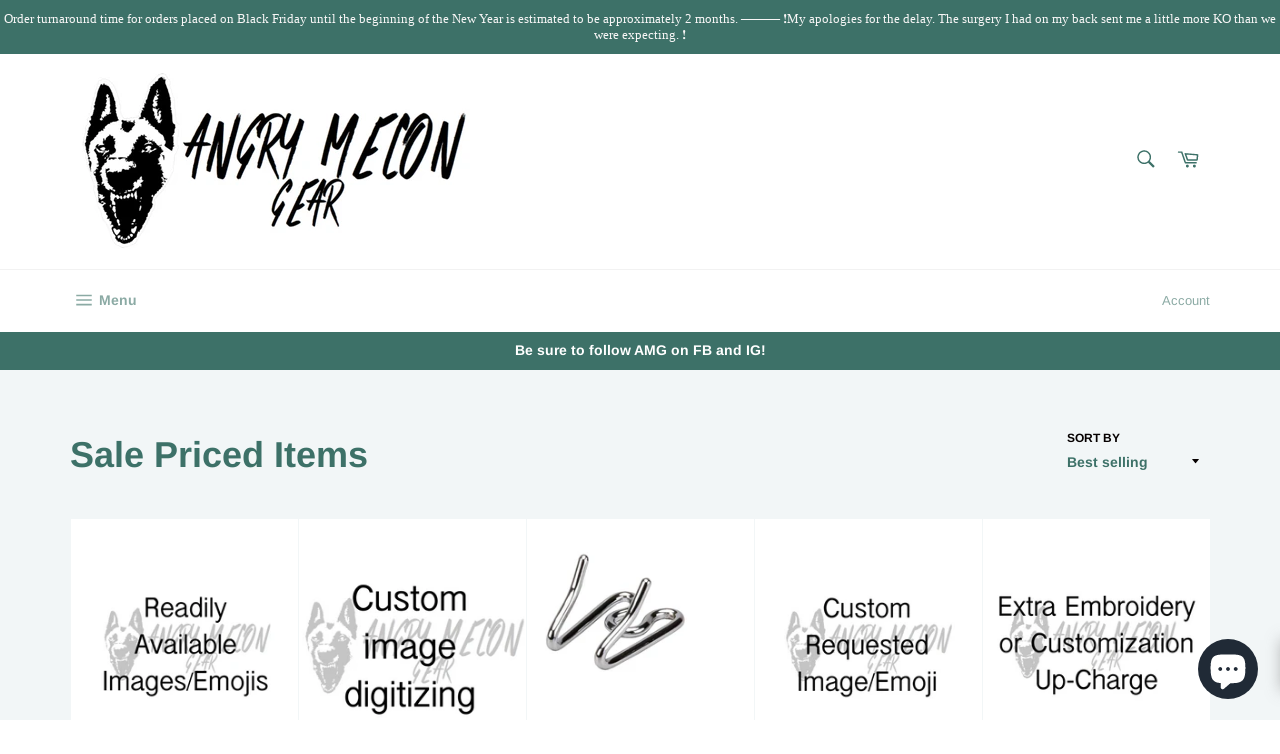

--- FILE ---
content_type: text/html; charset=utf-8
request_url: https://angrymelongear.com/collections/sale-priced-items
body_size: 58717
content:
<!doctype html>
<html class="no-js" lang="en">
  <head>
    <meta charset="utf-8">
    <meta http-equiv="X-UA-Compatible" content="IE=edge,chrome=1">
    <meta name="viewport" content="width=device-width,initial-scale=1">
    <meta name="theme-color" content="#ffffff">

    
      <link rel="shortcut icon" href="//angrymelongear.com/cdn/shop/files/AMG_IG_Highlights_4_32x32.png?v=1701403239" type="image/png">
    

    <link rel="canonical" href="https://angrymelongear.com/collections/sale-priced-items">
    <title>
      Sale Priced Items
      
      
       &ndash; Angry Melon Gear
    </title>

    

    <!-- /snippets/social-meta-tags.liquid -->




<meta property="og:site_name" content="Angry Melon Gear">
<meta property="og:url" content="https://angrymelongear.com/collections/sale-priced-items">
<meta property="og:title" content="Sale Priced Items">
<meta property="og:type" content="product.group">
<meta property="og:description" content="A variety of custom embroidered collars, leashes, and other gear. 
Built strong, durable, and perfectly customizable with a variety of styles from basic collars to sport or utility specific gear! 
">

<meta property="og:image" content="http://angrymelongear.com/cdn/shop/files/Untitled_design_1_1200x1200.png?v=1723432286">
<meta property="og:image:secure_url" content="https://angrymelongear.com/cdn/shop/files/Untitled_design_1_1200x1200.png?v=1723432286">


<meta name="twitter:card" content="summary_large_image">
<meta name="twitter:title" content="Sale Priced Items">
<meta name="twitter:description" content="A variety of custom embroidered collars, leashes, and other gear. 
Built strong, durable, and perfectly customizable with a variety of styles from basic collars to sport or utility specific gear! 
">


    <script>
      document.documentElement.className = document.documentElement.className.replace('no-js', 'js');
    </script>

    <link href="//angrymelongear.com/cdn/shop/t/32/assets/theme.scss.css?v=55905111834275321061762091602" rel="stylesheet" type="text/css" media="all" />

    <script>
      window.theme = window.theme || {};

      theme.strings = {
        stockAvailable: "1 available",
        addToCart: "Add to Cart",
        soldOut: "Currently Sold Out",
        unavailable: "Unavailable",
        noStockAvailable: "The item could not be added to your cart because there are not enough in stock.",
        willNotShipUntil: "Will not ship until [date]",
        willBeInStockAfter: "Will be in stock after [date]",
        totalCartDiscount: "You're saving [savings]",
        addressError: "Error looking up that address",
        addressNoResults: "No results for that address",
        addressQueryLimit: "You have exceeded the Google API usage limit. Consider upgrading to a \u003ca href=\"https:\/\/developers.google.com\/maps\/premium\/usage-limits\"\u003ePremium Plan\u003c\/a\u003e.",
        authError: "There was a problem authenticating your Google Maps API Key.",
        slideNumber: "Slide [slide_number], current"
      };
    </script>

    <script src="//angrymelongear.com/cdn/shop/t/32/assets/lazysizes.min.js?v=56045284683979784691721612326" async="async"></script>

    

    <script src="//angrymelongear.com/cdn/shop/t/32/assets/vendor.js?v=59352919779726365461721612327" defer="defer"></script>

    

    <script src="//angrymelongear.com/cdn/shop/t/32/assets/theme.js?v=24064970749127098151721612327" defer="defer"></script>

    <script>window.performance && window.performance.mark && window.performance.mark('shopify.content_for_header.start');</script><meta name="google-site-verification" content="x7_8burArH6aHH5lodT5k1Nc9n1B62F61G98XHVYei8">
<meta id="shopify-digital-wallet" name="shopify-digital-wallet" content="/1300463713/digital_wallets/dialog">
<meta name="shopify-checkout-api-token" content="0d40a43105499464df3e30d79f97e1d8">
<meta id="in-context-paypal-metadata" data-shop-id="1300463713" data-venmo-supported="false" data-environment="production" data-locale="en_US" data-paypal-v4="true" data-currency="USD">
<link rel="alternate" type="application/atom+xml" title="Feed" href="/collections/sale-priced-items.atom" />
<link rel="next" href="/collections/sale-priced-items?page=2">
<link rel="alternate" hreflang="x-default" href="https://angrymelongear.com/collections/sale-priced-items">
<link rel="alternate" hreflang="en" href="https://angrymelongear.com/collections/sale-priced-items">
<link rel="alternate" hreflang="fr" href="https://angrymelongear.com/fr/collections/sale-priced-items">
<link rel="alternate" hreflang="es" href="https://angrymelongear.com/es/collections/sale-priced-items">
<link rel="alternate" type="application/json+oembed" href="https://angrymelongear.com/collections/sale-priced-items.oembed">
<script async="async" src="/checkouts/internal/preloads.js?locale=en-US"></script>
<link rel="preconnect" href="https://shop.app" crossorigin="anonymous">
<script async="async" src="https://shop.app/checkouts/internal/preloads.js?locale=en-US&shop_id=1300463713" crossorigin="anonymous"></script>
<script id="apple-pay-shop-capabilities" type="application/json">{"shopId":1300463713,"countryCode":"US","currencyCode":"USD","merchantCapabilities":["supports3DS"],"merchantId":"gid:\/\/shopify\/Shop\/1300463713","merchantName":"Angry Melon Gear","requiredBillingContactFields":["postalAddress","email"],"requiredShippingContactFields":["postalAddress","email"],"shippingType":"shipping","supportedNetworks":["visa","masterCard","amex","discover","elo","jcb"],"total":{"type":"pending","label":"Angry Melon Gear","amount":"1.00"},"shopifyPaymentsEnabled":true,"supportsSubscriptions":true}</script>
<script id="shopify-features" type="application/json">{"accessToken":"0d40a43105499464df3e30d79f97e1d8","betas":["rich-media-storefront-analytics"],"domain":"angrymelongear.com","predictiveSearch":true,"shopId":1300463713,"locale":"en"}</script>
<script>var Shopify = Shopify || {};
Shopify.shop = "angry-melon-gear.myshopify.com";
Shopify.locale = "en";
Shopify.currency = {"active":"USD","rate":"1.0"};
Shopify.country = "US";
Shopify.theme = {"name":"Copy of Venture | Product Image Variant Selecto...","id":137478209718,"schema_name":"Venture","schema_version":"12.0.2","theme_store_id":775,"role":"main"};
Shopify.theme.handle = "null";
Shopify.theme.style = {"id":null,"handle":null};
Shopify.cdnHost = "angrymelongear.com/cdn";
Shopify.routes = Shopify.routes || {};
Shopify.routes.root = "/";</script>
<script type="module">!function(o){(o.Shopify=o.Shopify||{}).modules=!0}(window);</script>
<script>!function(o){function n(){var o=[];function n(){o.push(Array.prototype.slice.apply(arguments))}return n.q=o,n}var t=o.Shopify=o.Shopify||{};t.loadFeatures=n(),t.autoloadFeatures=n()}(window);</script>
<script>
  window.ShopifyPay = window.ShopifyPay || {};
  window.ShopifyPay.apiHost = "shop.app\/pay";
  window.ShopifyPay.redirectState = null;
</script>
<script id="shop-js-analytics" type="application/json">{"pageType":"collection"}</script>
<script defer="defer" async type="module" src="//angrymelongear.com/cdn/shopifycloud/shop-js/modules/v2/client.init-shop-cart-sync_C5BV16lS.en.esm.js"></script>
<script defer="defer" async type="module" src="//angrymelongear.com/cdn/shopifycloud/shop-js/modules/v2/chunk.common_CygWptCX.esm.js"></script>
<script type="module">
  await import("//angrymelongear.com/cdn/shopifycloud/shop-js/modules/v2/client.init-shop-cart-sync_C5BV16lS.en.esm.js");
await import("//angrymelongear.com/cdn/shopifycloud/shop-js/modules/v2/chunk.common_CygWptCX.esm.js");

  window.Shopify.SignInWithShop?.initShopCartSync?.({"fedCMEnabled":true,"windoidEnabled":true});

</script>
<script>
  window.Shopify = window.Shopify || {};
  if (!window.Shopify.featureAssets) window.Shopify.featureAssets = {};
  window.Shopify.featureAssets['shop-js'] = {"shop-cart-sync":["modules/v2/client.shop-cart-sync_ZFArdW7E.en.esm.js","modules/v2/chunk.common_CygWptCX.esm.js"],"init-fed-cm":["modules/v2/client.init-fed-cm_CmiC4vf6.en.esm.js","modules/v2/chunk.common_CygWptCX.esm.js"],"shop-button":["modules/v2/client.shop-button_tlx5R9nI.en.esm.js","modules/v2/chunk.common_CygWptCX.esm.js"],"shop-cash-offers":["modules/v2/client.shop-cash-offers_DOA2yAJr.en.esm.js","modules/v2/chunk.common_CygWptCX.esm.js","modules/v2/chunk.modal_D71HUcav.esm.js"],"init-windoid":["modules/v2/client.init-windoid_sURxWdc1.en.esm.js","modules/v2/chunk.common_CygWptCX.esm.js"],"shop-toast-manager":["modules/v2/client.shop-toast-manager_ClPi3nE9.en.esm.js","modules/v2/chunk.common_CygWptCX.esm.js"],"init-shop-email-lookup-coordinator":["modules/v2/client.init-shop-email-lookup-coordinator_B8hsDcYM.en.esm.js","modules/v2/chunk.common_CygWptCX.esm.js"],"init-shop-cart-sync":["modules/v2/client.init-shop-cart-sync_C5BV16lS.en.esm.js","modules/v2/chunk.common_CygWptCX.esm.js"],"avatar":["modules/v2/client.avatar_BTnouDA3.en.esm.js"],"pay-button":["modules/v2/client.pay-button_FdsNuTd3.en.esm.js","modules/v2/chunk.common_CygWptCX.esm.js"],"init-customer-accounts":["modules/v2/client.init-customer-accounts_DxDtT_ad.en.esm.js","modules/v2/client.shop-login-button_C5VAVYt1.en.esm.js","modules/v2/chunk.common_CygWptCX.esm.js","modules/v2/chunk.modal_D71HUcav.esm.js"],"init-shop-for-new-customer-accounts":["modules/v2/client.init-shop-for-new-customer-accounts_ChsxoAhi.en.esm.js","modules/v2/client.shop-login-button_C5VAVYt1.en.esm.js","modules/v2/chunk.common_CygWptCX.esm.js","modules/v2/chunk.modal_D71HUcav.esm.js"],"shop-login-button":["modules/v2/client.shop-login-button_C5VAVYt1.en.esm.js","modules/v2/chunk.common_CygWptCX.esm.js","modules/v2/chunk.modal_D71HUcav.esm.js"],"init-customer-accounts-sign-up":["modules/v2/client.init-customer-accounts-sign-up_CPSyQ0Tj.en.esm.js","modules/v2/client.shop-login-button_C5VAVYt1.en.esm.js","modules/v2/chunk.common_CygWptCX.esm.js","modules/v2/chunk.modal_D71HUcav.esm.js"],"shop-follow-button":["modules/v2/client.shop-follow-button_Cva4Ekp9.en.esm.js","modules/v2/chunk.common_CygWptCX.esm.js","modules/v2/chunk.modal_D71HUcav.esm.js"],"checkout-modal":["modules/v2/client.checkout-modal_BPM8l0SH.en.esm.js","modules/v2/chunk.common_CygWptCX.esm.js","modules/v2/chunk.modal_D71HUcav.esm.js"],"lead-capture":["modules/v2/client.lead-capture_Bi8yE_yS.en.esm.js","modules/v2/chunk.common_CygWptCX.esm.js","modules/v2/chunk.modal_D71HUcav.esm.js"],"shop-login":["modules/v2/client.shop-login_D6lNrXab.en.esm.js","modules/v2/chunk.common_CygWptCX.esm.js","modules/v2/chunk.modal_D71HUcav.esm.js"],"payment-terms":["modules/v2/client.payment-terms_CZxnsJam.en.esm.js","modules/v2/chunk.common_CygWptCX.esm.js","modules/v2/chunk.modal_D71HUcav.esm.js"]};
</script>
<script>(function() {
  var isLoaded = false;
  function asyncLoad() {
    if (isLoaded) return;
    isLoaded = true;
    var urls = ["https:\/\/aivalabs.com\/cta\/?identity=xzQIxev9PWO704AeTlHYjOnSUGV1cwpcTyINGZTFHbQh5WnXChBR.\u0026shop=angry-melon-gear.myshopify.com","https:\/\/aivalabs.com\/cta\/?identity=xzQIxev9PWO704AeTlHYjOnSUGV1cwpcTyINGZTFHbQh5WnXChBR.\u0026shop=angry-melon-gear.myshopify.com","https:\/\/aivalabs.com\/cta\/?identity=xzQIxev9PWO704AeTlHYjOnSUGV1cwpcTyINGZTFHbQh5WnXChBR.\u0026shop=angry-melon-gear.myshopify.com","https:\/\/aivalabs.com\/cta\/?identity=xzQIxev9PWO704AeTlHYjOnSUGV1cwpcTyINGZTFHbQh5WnXChBR.\u0026shop=angry-melon-gear.myshopify.com","https:\/\/aivalabs.com\/cta\/?identity=xzQIxev9PWO704AeTlHYjOnSUGV1cwpcTyINGZTFHbQh5WnXChBR.\u0026shop=angry-melon-gear.myshopify.com","https:\/\/aivalabs.com\/cta\/?identity=xzQIxev9PWO704AeTlHYjOnSUGV1cwpcTyINGZTFHbQh5WnXChBR.\u0026shop=angry-melon-gear.myshopify.com","https:\/\/aivalabs.com\/cta\/?identity=xzQIxev9PWO704AeTlHYjOnSUGV1cwpcTyINGZTFHbQh5WnXChBR.\u0026shop=angry-melon-gear.myshopify.com","https:\/\/aivalabs.com\/cta\/?identity=xzQIxev9PWO704AeTlHYjOnSUGV1cwpcTyINGZTFHbQh5WnXChBR.\u0026shop=angry-melon-gear.myshopify.com","https:\/\/aivalabs.com\/cta\/?identity=xzQIxev9PWO704AeTlHYjOnSUGV1cwpcTyINGZTFHbQh5WnXChBR.\u0026shop=angry-melon-gear.myshopify.com","https:\/\/assets.loopclub.io\/recommendations\/storefront\/js\/recommendationkit.bundle.js?shop=angry-melon-gear.myshopify.com","https:\/\/cdn.shopify.com\/s\/files\/1\/0013\/0046\/3713\/t\/20\/assets\/globo.formbuilder.init.js?v=1600498264\u0026shop=angry-melon-gear.myshopify.com","https:\/\/cdn.hextom.com\/js\/quickannouncementbar.js?shop=angry-melon-gear.myshopify.com"];
    for (var i = 0; i < urls.length; i++) {
      var s = document.createElement('script');
      s.type = 'text/javascript';
      s.async = true;
      s.src = urls[i];
      var x = document.getElementsByTagName('script')[0];
      x.parentNode.insertBefore(s, x);
    }
  };
  if(window.attachEvent) {
    window.attachEvent('onload', asyncLoad);
  } else {
    window.addEventListener('load', asyncLoad, false);
  }
})();</script>
<script id="__st">var __st={"a":1300463713,"offset":-21600,"reqid":"1c6d510c-31bf-4803-9376-80b4fc4f82ce-1768792255","pageurl":"angrymelongear.com\/collections\/sale-priced-items","u":"67631dd501ec","p":"collection","rtyp":"collection","rid":97460813921};</script>
<script>window.ShopifyPaypalV4VisibilityTracking = true;</script>
<script id="captcha-bootstrap">!function(){'use strict';const t='contact',e='account',n='new_comment',o=[[t,t],['blogs',n],['comments',n],[t,'customer']],c=[[e,'customer_login'],[e,'guest_login'],[e,'recover_customer_password'],[e,'create_customer']],r=t=>t.map((([t,e])=>`form[action*='/${t}']:not([data-nocaptcha='true']) input[name='form_type'][value='${e}']`)).join(','),a=t=>()=>t?[...document.querySelectorAll(t)].map((t=>t.form)):[];function s(){const t=[...o],e=r(t);return a(e)}const i='password',u='form_key',d=['recaptcha-v3-token','g-recaptcha-response','h-captcha-response',i],f=()=>{try{return window.sessionStorage}catch{return}},m='__shopify_v',_=t=>t.elements[u];function p(t,e,n=!1){try{const o=window.sessionStorage,c=JSON.parse(o.getItem(e)),{data:r}=function(t){const{data:e,action:n}=t;return t[m]||n?{data:e,action:n}:{data:t,action:n}}(c);for(const[e,n]of Object.entries(r))t.elements[e]&&(t.elements[e].value=n);n&&o.removeItem(e)}catch(o){console.error('form repopulation failed',{error:o})}}const l='form_type',E='cptcha';function T(t){t.dataset[E]=!0}const w=window,h=w.document,L='Shopify',v='ce_forms',y='captcha';let A=!1;((t,e)=>{const n=(g='f06e6c50-85a8-45c8-87d0-21a2b65856fe',I='https://cdn.shopify.com/shopifycloud/storefront-forms-hcaptcha/ce_storefront_forms_captcha_hcaptcha.v1.5.2.iife.js',D={infoText:'Protected by hCaptcha',privacyText:'Privacy',termsText:'Terms'},(t,e,n)=>{const o=w[L][v],c=o.bindForm;if(c)return c(t,g,e,D).then(n);var r;o.q.push([[t,g,e,D],n]),r=I,A||(h.body.append(Object.assign(h.createElement('script'),{id:'captcha-provider',async:!0,src:r})),A=!0)});var g,I,D;w[L]=w[L]||{},w[L][v]=w[L][v]||{},w[L][v].q=[],w[L][y]=w[L][y]||{},w[L][y].protect=function(t,e){n(t,void 0,e),T(t)},Object.freeze(w[L][y]),function(t,e,n,w,h,L){const[v,y,A,g]=function(t,e,n){const i=e?o:[],u=t?c:[],d=[...i,...u],f=r(d),m=r(i),_=r(d.filter((([t,e])=>n.includes(e))));return[a(f),a(m),a(_),s()]}(w,h,L),I=t=>{const e=t.target;return e instanceof HTMLFormElement?e:e&&e.form},D=t=>v().includes(t);t.addEventListener('submit',(t=>{const e=I(t);if(!e)return;const n=D(e)&&!e.dataset.hcaptchaBound&&!e.dataset.recaptchaBound,o=_(e),c=g().includes(e)&&(!o||!o.value);(n||c)&&t.preventDefault(),c&&!n&&(function(t){try{if(!f())return;!function(t){const e=f();if(!e)return;const n=_(t);if(!n)return;const o=n.value;o&&e.removeItem(o)}(t);const e=Array.from(Array(32),(()=>Math.random().toString(36)[2])).join('');!function(t,e){_(t)||t.append(Object.assign(document.createElement('input'),{type:'hidden',name:u})),t.elements[u].value=e}(t,e),function(t,e){const n=f();if(!n)return;const o=[...t.querySelectorAll(`input[type='${i}']`)].map((({name:t})=>t)),c=[...d,...o],r={};for(const[a,s]of new FormData(t).entries())c.includes(a)||(r[a]=s);n.setItem(e,JSON.stringify({[m]:1,action:t.action,data:r}))}(t,e)}catch(e){console.error('failed to persist form',e)}}(e),e.submit())}));const S=(t,e)=>{t&&!t.dataset[E]&&(n(t,e.some((e=>e===t))),T(t))};for(const o of['focusin','change'])t.addEventListener(o,(t=>{const e=I(t);D(e)&&S(e,y())}));const B=e.get('form_key'),M=e.get(l),P=B&&M;t.addEventListener('DOMContentLoaded',(()=>{const t=y();if(P)for(const e of t)e.elements[l].value===M&&p(e,B);[...new Set([...A(),...v().filter((t=>'true'===t.dataset.shopifyCaptcha))])].forEach((e=>S(e,t)))}))}(h,new URLSearchParams(w.location.search),n,t,e,['guest_login'])})(!0,!0)}();</script>
<script integrity="sha256-4kQ18oKyAcykRKYeNunJcIwy7WH5gtpwJnB7kiuLZ1E=" data-source-attribution="shopify.loadfeatures" defer="defer" src="//angrymelongear.com/cdn/shopifycloud/storefront/assets/storefront/load_feature-a0a9edcb.js" crossorigin="anonymous"></script>
<script crossorigin="anonymous" defer="defer" src="//angrymelongear.com/cdn/shopifycloud/storefront/assets/shopify_pay/storefront-65b4c6d7.js?v=20250812"></script>
<script data-source-attribution="shopify.dynamic_checkout.dynamic.init">var Shopify=Shopify||{};Shopify.PaymentButton=Shopify.PaymentButton||{isStorefrontPortableWallets:!0,init:function(){window.Shopify.PaymentButton.init=function(){};var t=document.createElement("script");t.src="https://angrymelongear.com/cdn/shopifycloud/portable-wallets/latest/portable-wallets.en.js",t.type="module",document.head.appendChild(t)}};
</script>
<script data-source-attribution="shopify.dynamic_checkout.buyer_consent">
  function portableWalletsHideBuyerConsent(e){var t=document.getElementById("shopify-buyer-consent"),n=document.getElementById("shopify-subscription-policy-button");t&&n&&(t.classList.add("hidden"),t.setAttribute("aria-hidden","true"),n.removeEventListener("click",e))}function portableWalletsShowBuyerConsent(e){var t=document.getElementById("shopify-buyer-consent"),n=document.getElementById("shopify-subscription-policy-button");t&&n&&(t.classList.remove("hidden"),t.removeAttribute("aria-hidden"),n.addEventListener("click",e))}window.Shopify?.PaymentButton&&(window.Shopify.PaymentButton.hideBuyerConsent=portableWalletsHideBuyerConsent,window.Shopify.PaymentButton.showBuyerConsent=portableWalletsShowBuyerConsent);
</script>
<script data-source-attribution="shopify.dynamic_checkout.cart.bootstrap">document.addEventListener("DOMContentLoaded",(function(){function t(){return document.querySelector("shopify-accelerated-checkout-cart, shopify-accelerated-checkout")}if(t())Shopify.PaymentButton.init();else{new MutationObserver((function(e,n){t()&&(Shopify.PaymentButton.init(),n.disconnect())})).observe(document.body,{childList:!0,subtree:!0})}}));
</script>
<script id='scb4127' type='text/javascript' async='' src='https://angrymelongear.com/cdn/shopifycloud/privacy-banner/storefront-banner.js'></script><link id="shopify-accelerated-checkout-styles" rel="stylesheet" media="screen" href="https://angrymelongear.com/cdn/shopifycloud/portable-wallets/latest/accelerated-checkout-backwards-compat.css" crossorigin="anonymous">
<style id="shopify-accelerated-checkout-cart">
        #shopify-buyer-consent {
  margin-top: 1em;
  display: inline-block;
  width: 100%;
}

#shopify-buyer-consent.hidden {
  display: none;
}

#shopify-subscription-policy-button {
  background: none;
  border: none;
  padding: 0;
  text-decoration: underline;
  font-size: inherit;
  cursor: pointer;
}

#shopify-subscription-policy-button::before {
  box-shadow: none;
}

      </style>

<script>window.performance && window.performance.mark && window.performance.mark('shopify.content_for_header.end');</script>
    <script type="text/javascript">
  if(typeof window.hulkappsWishlist === 'undefined') {
    window.hulkappsWishlist = {};
  }
  window.hulkappsWishlist.baseURL = '/apps/advanced-wishlist/api';
  window.hulkappsWishlist.customerID = null;
  window.hulkappsWishlist.domain = "angry-melon-gear.myshopify.com";
  window.hulkappsWishlist.productJSON = null;
  window.hulkappsWishlist.selectedVariant = null;
</script>

    <link href="//hulkapps-wishlist.nyc3.digitaloceanspaces.com/assets/hulkapps-wishlist-styles.css" rel="stylesheet">
   
  <!-- BEGIN app block: shopify://apps/powerful-form-builder/blocks/app-embed/e4bcb1eb-35b2-42e6-bc37-bfe0e1542c9d --><script type="text/javascript" hs-ignore data-cookieconsent="ignore">
  var Globo = Globo || {};
  var globoFormbuilderRecaptchaInit = function(){};
  var globoFormbuilderHcaptchaInit = function(){};
  window.Globo.FormBuilder = window.Globo.FormBuilder || {};
  window.Globo.FormBuilder.shop = {"configuration":{"money_format":"${{amount}}"},"pricing":{"features":{"bulkOrderForm":false,"cartForm":false,"fileUpload":2,"removeCopyright":false,"restrictedEmailDomains":false}},"settings":{"copyright":"Powered by <a href=\"https://globosoftware.net\" target=\"_blank\">Globo</a> <a href=\"https://apps.shopify.com/form-builder-contact-form\" target=\"_blank\">Form Builder</a>","hideWaterMark":false,"reCaptcha":{"recaptchaType":"v2","siteKey":false,"languageCode":"en"},"scrollTop":false,"customCssCode":"","customCssEnabled":false,"additionalColumns":[]},"encryption_form_id":0,"url":"https://form.globosoftware.net/","CDN_URL":"https://dxo9oalx9qc1s.cloudfront.net"};

  if(window.Globo.FormBuilder.shop.settings.customCssEnabled && window.Globo.FormBuilder.shop.settings.customCssCode){
    const customStyle = document.createElement('style');
    customStyle.type = 'text/css';
    customStyle.innerHTML = window.Globo.FormBuilder.shop.settings.customCssCode;
    document.head.appendChild(customStyle);
  }

  window.Globo.FormBuilder.forms = [];
    
      
      
      
      window.Globo.FormBuilder.forms[2081] = {"2081":{"elements":[{"id":"group-1","type":"group","label":"Page 1","description":"","elements":[{"id":"text","type":"text","label":{"en":"Name","de":"Name","es":"Name","fr":"Name"},"placeholder":"Name","description":"","required":true,"columnWidth":50},{"id":"email","type":"email","label":"Email","placeholder":"Email","description":"","required":true,"columnWidth":50,"conditionalField":false},{"id":"textarea","type":"textarea","label":"Message","placeholder":"Message","description":"","required":true,"columnWidth":100,"conditionalField":false},{"id":"paragraph-1","type":"paragraph","text":{"en":"\u003cp\u003eMessages and emails are not typically answered over weekends and holidays and typically will be answered within the next 3 or so business days.\u0026nbsp;\u003c\/p\u003e","de":"Paragraph","es":"Paragraph","fr":"Paragraph"},"columnWidth":100,"displayType":"hide","displayDisjunctive":false,"conditionalField":false,"displayRules":[{"field":"","relation":"equal","condition":""}]},{"id":"devider-1","type":"devider","hideDevider":false,"conditionalField":false},{"id":"paragraph-2","type":"paragraph","text":{"en":"\u003cp class=\"ql-align-center\"\u003eAlso check out AMG on the following socials:\u0026nbsp;\u003c\/p\u003e\u003cp class=\"ql-align-center\"\u003eInstagram:\u0026nbsp;\u003ca href=\"http:\/\/www.instagram.com\/angrymelongear\" rel=\"noopener noreferrer\" target=\"_blank\" style=\"color: rgb(61, 113, 104); background-color: transparent;\"\u003eAngry Melon Gear\u003c\/a\u003e\u003c\/p\u003e\u003cp class=\"ql-align-center\"\u003eFacebook:\u0026nbsp;\u003ca href=\"http:\/\/www.facebook.com\/angrymelongear\" rel=\"noopener noreferrer\" target=\"_blank\" style=\"color: rgb(61, 113, 104); background-color: transparent;\"\u003eAngry Melon Gear\u003c\/a\u003e\u003c\/p\u003e","de":"Paragraph","es":"Paragraph","fr":"Paragraph"},"columnWidth":100,"displayType":"show","displayDisjunctive":false,"conditionalField":false},{"id":"devider-2","type":"devider","hideDevider":false,"conditionalField":false}]}],"errorMessage":{"required":"Please fill in field","invalid":"Invalid","invalidName":"Invalid name","invalidEmail":"Invalid email","invalidURL":"Invalid URL","invalidPhone":"Invalid phone","invalidNumber":"Invalid number","invalidPassword":"Invalid password","confirmPasswordNotMatch":"The password and confirmation password do not match","customerAlreadyExists":"Customer already exists","fileSizeLimit":"File size limit exceeded","fileNotAllowed":"File extension not allowed","requiredCaptcha":"Please, enter the captcha","otherError":"Something went wrong, please try again"},"appearance":{"layout":"boxed","width":"800","style":"classic_rounded","mainColor":"rgba(44,90,101,1)","headingColor":"#000","labelColor":"#000","descriptionColor":"#6c757d","optionColor":"#000","background":"color","backgroundColor":"rgba(233,237,238,1)","backgroundImage":"","backgroundImageAlignment":"middle","floatingIcon":"\u003csvg aria-hidden=\"true\" focusable=\"false\" data-prefix=\"far\" data-icon=\"envelope\" class=\"svg-inline--fa fa-envelope fa-w-16\" role=\"img\" xmlns=\"http:\/\/www.w3.org\/2000\/svg\" viewBox=\"0 0 512 512\"\u003e\u003cpath fill=\"currentColor\" d=\"M464 64H48C21.49 64 0 85.49 0 112v288c0 26.51 21.49 48 48 48h416c26.51 0 48-21.49 48-48V112c0-26.51-21.49-48-48-48zm0 48v40.805c-22.422 18.259-58.168 46.651-134.587 106.49-16.841 13.247-50.201 45.072-73.413 44.701-23.208.375-56.579-31.459-73.413-44.701C106.18 199.465 70.425 171.067 48 152.805V112h416zM48 400V214.398c22.914 18.251 55.409 43.862 104.938 82.646 21.857 17.205 60.134 55.186 103.062 54.955 42.717.231 80.509-37.199 103.053-54.947 49.528-38.783 82.032-64.401 104.947-82.653V400H48z\"\u003e\u003c\/path\u003e\u003c\/svg\u003e","floatingText":"","displayOnAllPage":false,"position":"bottom right","font":{"family":"Arimo","variant":"700"},"colorScheme":{"solidButton":{"red":44,"green":90,"blue":101,"alpha":1},"solidButtonLabel":{"red":255,"green":255,"blue":255},"text":{"red":0,"green":0,"blue":0},"outlineButton":{"red":44,"green":90,"blue":101,"alpha":1},"background":{"red":233,"green":237,"blue":238,"alpha":1}}},"afterSubmit":{"action":"hideForm","message":{"en":"\u003cp\u003e\u003cstrong\u003eThank you for getting in touch!\u0026nbsp;\u003c\/strong\u003e\u003c\/p\u003e\u003cp\u003e\u003cbr\u003e\u003c\/p\u003e\u003cp\u003eI will be emailing you back as soon as I can!\u003c\/p\u003e\u003cp\u003e\u003cbr\u003e\u003c\/p\u003e\u003ch4\u003eMessages and emails are not typically answered over weekends and holidays and typically will not be answered until the next 1-3 business days.\u003c\/h4\u003e\u003cp\u003e\u003cbr\u003e\u003c\/p\u003e\u003cp\u003e\u003cbr\u003e\u003c\/p\u003e\u003cp\u003e\u003cbr\u003e\u003c\/p\u003e\u003cp\u003eHave a great day!\u003c\/p\u003e","de":"\u003cp\u003eThank you for getting in touch!\u0026nbsp;\u003c\/p\u003e\u003cp\u003e\u003cbr\u003e\u003c\/p\u003e\u003cp\u003eI will be emailing you back as soon as I can!\u003c\/p\u003e\u003cul\u003e\u003cli\u003e\u003cspan style=\"background-color: rgb(242, 246, 247); color: rgb(212, 32, 32);\"\u003eThere may be delays over weekends and holidays.\u0026nbsp;\u003c\/span\u003e\u003c\/li\u003e\u003c\/ul\u003e\u003cp\u003e\u003cbr\u003e\u003c\/p\u003e\u003cp\u003eHave a great day!\u003c\/p\u003e","es":"\u003cp\u003eThank you for getting in touch!\u0026nbsp;\u003c\/p\u003e\u003cp\u003e\u003cbr\u003e\u003c\/p\u003e\u003cp\u003eI will be emailing you back as soon as I can!\u003c\/p\u003e\u003cul\u003e\u003cli\u003e\u003cspan style=\"background-color: rgb(242, 246, 247); color: rgb(212, 32, 32);\"\u003eThere may be delays over weekends and holidays.\u0026nbsp;\u003c\/span\u003e\u003c\/li\u003e\u003c\/ul\u003e\u003cp\u003e\u003cbr\u003e\u003c\/p\u003e\u003cp\u003eHave a great day!\u003c\/p\u003e","fr":"\u003cp\u003eThank you for getting in touch!\u0026nbsp;\u003c\/p\u003e\u003cp\u003e\u003cbr\u003e\u003c\/p\u003e\u003cp\u003eI will be emailing you back as soon as I can!\u003c\/p\u003e\u003cul\u003e\u003cli\u003e\u003cspan style=\"background-color: rgb(242, 246, 247); color: rgb(212, 32, 32);\"\u003eThere may be delays over weekends and holidays.\u0026nbsp;\u003c\/span\u003e\u003c\/li\u003e\u003c\/ul\u003e\u003cp\u003e\u003cbr\u003e\u003c\/p\u003e\u003cp\u003eHave a great day!\u003c\/p\u003e"},"redirectUrl":""},"footer":{"description":"","previousText":"Previous","nextText":"Next","submitText":"Submit","submitFullWidth":true,"submitAlignment":"right","resetButton":false},"header":{"active":true,"title":"Contact us","description":{"en":"\u003cp\u003eLeave your question and I will get back to you!\u003c\/p\u003e","de":"\u003cp\u003eLeave your question and I will email you back!\u003c\/p\u003e","es":"\u003cp\u003eLeave your question and I will email you back!\u003c\/p\u003e","fr":"\u003cp\u003eLeave your question and I will email you back!\u003c\/p\u003e"},"headerAlignment":"left"},"isStepByStepForm":true,"reCaptcha":{"enable":false,"note":"Please make sure that you have set Google reCaptcha v2 Site key and Secret key in \u003ca href=\"\/admin\/settings\"\u003eSettings\u003c\/a\u003e"},"html":"\n\u003cdiv class=\"globo-form boxed-form globo-form-id-2081 \" data-locale=\"en\" \u003e\n\n\u003cstyle\u003e\n\n\n    \n        \n        @import url('https:\/\/fonts.googleapis.com\/css?family=Arimo:ital,wght@0,700');\n    \n\n    :root .globo-form-app[data-id=\"2081\"]{\n        \n        --gfb-color-solidButton: 44,90,101;\n        --gfb-color-solidButtonColor: rgb(var(--gfb-color-solidButton));\n        --gfb-color-solidButtonLabel: 255,255,255;\n        --gfb-color-solidButtonLabelColor: rgb(var(--gfb-color-solidButtonLabel));\n        --gfb-color-text: 0,0,0;\n        --gfb-color-textColor: rgb(var(--gfb-color-text));\n        --gfb-color-outlineButton: 44,90,101;\n        --gfb-color-outlineButtonColor: rgb(var(--gfb-color-outlineButton));\n        --gfb-color-background: 233,237,238;\n        --gfb-color-backgroundColor: rgb(var(--gfb-color-background));\n        \n        --gfb-main-color: rgba(44,90,101,1);\n        --gfb-primary-color: var(--gfb-color-solidButtonColor, var(--gfb-main-color));\n        --gfb-primary-text-color: var(--gfb-color-solidButtonLabelColor, #FFF);\n        --gfb-form-width: 800px;\n        --gfb-font-family: inherit;\n        --gfb-font-style: inherit;\n        --gfb--image: 40%;\n        --gfb-image-ratio-draft: var(--gfb--image);\n        --gfb-image-ratio: var(--gfb-image-ratio-draft);\n        \n        \n        --gfb-font-family: \"Arimo\";\n        --gfb-font-weight: 700;\n        --gfb-font-style: normal;\n        \n        --gfb-bg-temp-color: #FFF;\n        --gfb-bg-position: middle;\n        \n            --gfb-bg-temp-color: rgba(233,237,238,1);\n        \n        --gfb-bg-color: var(--gfb-color-backgroundColor, var(--gfb-bg-temp-color));\n        \n    }\n    \n.globo-form-id-2081 .globo-form-app{\n    max-width: 800px;\n    width: -webkit-fill-available;\n    \n    background-color: var(--gfb-bg-color);\n    \n    \n}\n\n.globo-form-id-2081 .globo-form-app .globo-heading{\n    color: var(--gfb-color-textColor, #000)\n}\n\n\n.globo-form-id-2081 .globo-form-app .header {\n    text-align:left;\n}\n\n\n.globo-form-id-2081 .globo-form-app .globo-description,\n.globo-form-id-2081 .globo-form-app .header .globo-description{\n    --gfb-color-description: rgba(var(--gfb-color-text), 0.8);\n    color: var(--gfb-color-description, #6c757d);\n}\n.globo-form-id-2081 .globo-form-app .globo-label,\n.globo-form-id-2081 .globo-form-app .globo-form-control label.globo-label,\n.globo-form-id-2081 .globo-form-app .globo-form-control label.globo-label span.label-content{\n    color: var(--gfb-color-textColor, #000);\n    text-align: left;\n}\n.globo-form-id-2081 .globo-form-app .globo-label.globo-position-label{\n    height: 20px !important;\n}\n.globo-form-id-2081 .globo-form-app .globo-form-control .help-text.globo-description,\n.globo-form-id-2081 .globo-form-app .globo-form-control span.globo-description{\n    --gfb-color-description: rgba(var(--gfb-color-text), 0.8);\n    color: var(--gfb-color-description, #6c757d);\n}\n.globo-form-id-2081 .globo-form-app .globo-form-control .checkbox-wrapper .globo-option,\n.globo-form-id-2081 .globo-form-app .globo-form-control .radio-wrapper .globo-option\n{\n    color: var(--gfb-color-textColor, #000);\n}\n.globo-form-id-2081 .globo-form-app .footer,\n.globo-form-id-2081 .globo-form-app .gfb__footer{\n    text-align:right;\n}\n.globo-form-id-2081 .globo-form-app .footer button,\n.globo-form-id-2081 .globo-form-app .gfb__footer button{\n    border:1px solid var(--gfb-primary-color);\n    \n        width:100%;\n    \n}\n.globo-form-id-2081 .globo-form-app .footer button.submit,\n.globo-form-id-2081 .globo-form-app .gfb__footer button.submit\n.globo-form-id-2081 .globo-form-app .footer button.checkout,\n.globo-form-id-2081 .globo-form-app .gfb__footer button.checkout,\n.globo-form-id-2081 .globo-form-app .footer button.action.loading .spinner,\n.globo-form-id-2081 .globo-form-app .gfb__footer button.action.loading .spinner{\n    background-color: var(--gfb-primary-color);\n    color : #ffffff;\n}\n.globo-form-id-2081 .globo-form-app .globo-form-control .star-rating\u003efieldset:not(:checked)\u003elabel:before {\n    content: url('data:image\/svg+xml; utf8, \u003csvg aria-hidden=\"true\" focusable=\"false\" data-prefix=\"far\" data-icon=\"star\" class=\"svg-inline--fa fa-star fa-w-18\" role=\"img\" xmlns=\"http:\/\/www.w3.org\/2000\/svg\" viewBox=\"0 0 576 512\"\u003e\u003cpath fill=\"rgba(44,90,101,1)\" d=\"M528.1 171.5L382 150.2 316.7 17.8c-11.7-23.6-45.6-23.9-57.4 0L194 150.2 47.9 171.5c-26.2 3.8-36.7 36.1-17.7 54.6l105.7 103-25 145.5c-4.5 26.3 23.2 46 46.4 33.7L288 439.6l130.7 68.7c23.2 12.2 50.9-7.4 46.4-33.7l-25-145.5 105.7-103c19-18.5 8.5-50.8-17.7-54.6zM388.6 312.3l23.7 138.4L288 385.4l-124.3 65.3 23.7-138.4-100.6-98 139-20.2 62.2-126 62.2 126 139 20.2-100.6 98z\"\u003e\u003c\/path\u003e\u003c\/svg\u003e');\n}\n.globo-form-id-2081 .globo-form-app .globo-form-control .star-rating\u003efieldset\u003einput:checked ~ label:before {\n    content: url('data:image\/svg+xml; utf8, \u003csvg aria-hidden=\"true\" focusable=\"false\" data-prefix=\"fas\" data-icon=\"star\" class=\"svg-inline--fa fa-star fa-w-18\" role=\"img\" xmlns=\"http:\/\/www.w3.org\/2000\/svg\" viewBox=\"0 0 576 512\"\u003e\u003cpath fill=\"rgba(44,90,101,1)\" d=\"M259.3 17.8L194 150.2 47.9 171.5c-26.2 3.8-36.7 36.1-17.7 54.6l105.7 103-25 145.5c-4.5 26.3 23.2 46 46.4 33.7L288 439.6l130.7 68.7c23.2 12.2 50.9-7.4 46.4-33.7l-25-145.5 105.7-103c19-18.5 8.5-50.8-17.7-54.6L382 150.2 316.7 17.8c-11.7-23.6-45.6-23.9-57.4 0z\"\u003e\u003c\/path\u003e\u003c\/svg\u003e');\n}\n.globo-form-id-2081 .globo-form-app .globo-form-control .star-rating\u003efieldset:not(:checked)\u003elabel:hover:before,\n.globo-form-id-2081 .globo-form-app .globo-form-control .star-rating\u003efieldset:not(:checked)\u003elabel:hover ~ label:before{\n    content : url('data:image\/svg+xml; utf8, \u003csvg aria-hidden=\"true\" focusable=\"false\" data-prefix=\"fas\" data-icon=\"star\" class=\"svg-inline--fa fa-star fa-w-18\" role=\"img\" xmlns=\"http:\/\/www.w3.org\/2000\/svg\" viewBox=\"0 0 576 512\"\u003e\u003cpath fill=\"rgba(44,90,101,1)\" d=\"M259.3 17.8L194 150.2 47.9 171.5c-26.2 3.8-36.7 36.1-17.7 54.6l105.7 103-25 145.5c-4.5 26.3 23.2 46 46.4 33.7L288 439.6l130.7 68.7c23.2 12.2 50.9-7.4 46.4-33.7l-25-145.5 105.7-103c19-18.5 8.5-50.8-17.7-54.6L382 150.2 316.7 17.8c-11.7-23.6-45.6-23.9-57.4 0z\"\u003e\u003c\/path\u003e\u003c\/svg\u003e')\n}\n.globo-form-id-2081 .globo-form-app .globo-form-control .checkbox-wrapper .checkbox-input:checked ~ .checkbox-label:before {\n    border-color: var(--gfb-primary-color);\n    box-shadow: 0 4px 6px rgba(50,50,93,0.11), 0 1px 3px rgba(0,0,0,0.08);\n    background-color: var(--gfb-primary-color);\n}\n.globo-form-id-2081 .globo-form-app .step.-completed .step__number,\n.globo-form-id-2081 .globo-form-app .line.-progress,\n.globo-form-id-2081 .globo-form-app .line.-start{\n    background-color: var(--gfb-primary-color);\n}\n.globo-form-id-2081 .globo-form-app .checkmark__check,\n.globo-form-id-2081 .globo-form-app .checkmark__circle{\n    stroke: var(--gfb-primary-color);\n}\n.globo-form-id-2081 .floating-button{\n    background-color: var(--gfb-primary-color);\n}\n.globo-form-id-2081 .globo-form-app .globo-form-control .checkbox-wrapper .checkbox-input ~ .checkbox-label:before,\n.globo-form-app .globo-form-control .radio-wrapper .radio-input ~ .radio-label:after{\n    border-color : var(--gfb-primary-color);\n}\n.globo-form-id-2081 .flatpickr-day.selected, \n.globo-form-id-2081 .flatpickr-day.startRange, \n.globo-form-id-2081 .flatpickr-day.endRange, \n.globo-form-id-2081 .flatpickr-day.selected.inRange, \n.globo-form-id-2081 .flatpickr-day.startRange.inRange, \n.globo-form-id-2081 .flatpickr-day.endRange.inRange, \n.globo-form-id-2081 .flatpickr-day.selected:focus, \n.globo-form-id-2081 .flatpickr-day.startRange:focus, \n.globo-form-id-2081 .flatpickr-day.endRange:focus, \n.globo-form-id-2081 .flatpickr-day.selected:hover, \n.globo-form-id-2081 .flatpickr-day.startRange:hover, \n.globo-form-id-2081 .flatpickr-day.endRange:hover, \n.globo-form-id-2081 .flatpickr-day.selected.prevMonthDay, \n.globo-form-id-2081 .flatpickr-day.startRange.prevMonthDay, \n.globo-form-id-2081 .flatpickr-day.endRange.prevMonthDay, \n.globo-form-id-2081 .flatpickr-day.selected.nextMonthDay, \n.globo-form-id-2081 .flatpickr-day.startRange.nextMonthDay, \n.globo-form-id-2081 .flatpickr-day.endRange.nextMonthDay {\n    background: var(--gfb-primary-color);\n    border-color: var(--gfb-primary-color);\n}\n.globo-form-id-2081 .globo-paragraph {\n    background: ;\n    color: var(--gfb-color-textColor, );\n    width: 100%!important;\n}\n\n[dir=\"rtl\"] .globo-form-app .header .title,\n[dir=\"rtl\"] .globo-form-app .header .description,\n[dir=\"rtl\"] .globo-form-id-2081 .globo-form-app .globo-heading,\n[dir=\"rtl\"] .globo-form-id-2081 .globo-form-app .globo-label,\n[dir=\"rtl\"] .globo-form-id-2081 .globo-form-app .globo-form-control label.globo-label,\n[dir=\"rtl\"] .globo-form-id-2081 .globo-form-app .globo-form-control label.globo-label span.label-content{\n    text-align: right;\n}\n\n[dir=\"rtl\"] .globo-form-app .line {\n    left: unset;\n    right: 50%;\n}\n\n[dir=\"rtl\"] .globo-form-id-2081 .globo-form-app .line.-start {\n    left: unset;    \n    right: 0%;\n}\n\n\u003c\/style\u003e\n\n\n\n\n\u003cdiv class=\"globo-form-app boxed-layout gfb-style-classic_rounded  gfb-font-size-medium\" data-id=2081\u003e\n    \n    \u003cdiv class=\"header dismiss hidden\" onclick=\"Globo.FormBuilder.closeModalForm(this)\"\u003e\n        \u003csvg width=20 height=20 viewBox=\"0 0 20 20\" class=\"\" focusable=\"false\" aria-hidden=\"true\"\u003e\u003cpath d=\"M11.414 10l4.293-4.293a.999.999 0 1 0-1.414-1.414L10 8.586 5.707 4.293a.999.999 0 1 0-1.414 1.414L8.586 10l-4.293 4.293a.999.999 0 1 0 1.414 1.414L10 11.414l4.293 4.293a.997.997 0 0 0 1.414 0 .999.999 0 0 0 0-1.414L11.414 10z\" fill-rule=\"evenodd\"\u003e\u003c\/path\u003e\u003c\/svg\u003e\n    \u003c\/div\u003e\n    \u003cform class=\"g-container\" novalidate action=\"https:\/\/form.globo.io\/api\/front\/form\/2081\/send\" method=\"POST\" enctype=\"multipart\/form-data\" data-id=2081\u003e\n        \n            \n            \u003cdiv class=\"header\"\u003e\n                \u003ch3 class=\"title globo-heading\"\u003eContact us\u003c\/h3\u003e\n                \n                \u003cdiv class=\"description globo-description\"\u003e\u003cp\u003eLeave your question and I will get back to you!\u003c\/p\u003e\u003c\/div\u003e\n                \n            \u003c\/div\u003e\n            \n        \n        \n            \u003cdiv class=\"globo-formbuilder-wizard\" data-id=2081\u003e\n                \u003cdiv class=\"wizard__content\"\u003e\n                    \u003cheader class=\"wizard__header\"\u003e\n                        \u003cdiv class=\"wizard__steps\"\u003e\n                        \u003cnav class=\"steps hidden\"\u003e\n                            \n                            \n                                \n                            \n                            \n                                \n                                \n                                \n                                \n                                \u003cdiv class=\"step last \" data-element-id=\"group-1\"  data-step=\"0\" \u003e\n                                    \u003cdiv class=\"step__content\"\u003e\n                                        \u003cp class=\"step__number\"\u003e\u003c\/p\u003e\n                                        \u003csvg class=\"checkmark\" xmlns=\"http:\/\/www.w3.org\/2000\/svg\" width=52 height=52 viewBox=\"0 0 52 52\"\u003e\n                                            \u003ccircle class=\"checkmark__circle\" cx=\"26\" cy=\"26\" r=\"25\" fill=\"none\"\/\u003e\n                                            \u003cpath class=\"checkmark__check\" fill=\"none\" d=\"M14.1 27.2l7.1 7.2 16.7-16.8\"\/\u003e\n                                        \u003c\/svg\u003e\n                                        \u003cdiv class=\"lines\"\u003e\n                                            \n                                                \u003cdiv class=\"line -start\"\u003e\u003c\/div\u003e\n                                            \n                                            \u003cdiv class=\"line -background\"\u003e\n                                            \u003c\/div\u003e\n                                            \u003cdiv class=\"line -progress\"\u003e\n                                            \u003c\/div\u003e\n                                        \u003c\/div\u003e  \n                                    \u003c\/div\u003e\n                                \u003c\/div\u003e\n                            \n                        \u003c\/nav\u003e\n                        \u003c\/div\u003e\n                    \u003c\/header\u003e\n                    \u003cdiv class=\"panels\"\u003e\n                        \n                        \n                        \n                        \n                        \u003cdiv class=\"panel \" data-element-id=\"group-1\" data-id=2081  data-step=\"0\" style=\"padding-top:0\"\u003e\n                            \n                                \n                                    \n\n\n\n\n\n\n\n\n\n\n\n\n\n\n\n    \n\n\n\n\n\n\n\n\n\n\u003cdiv class=\"globo-form-control layout-2-column \"  data-type='text'\u003e\n    \n    \n        \n\u003clabel tabindex=\"0\" for=\"2081-text\" class=\"classic_rounded-label globo-label gfb__label-v2 \" data-label=\"Name\"\u003e\n    \u003cspan class=\"label-content\" data-label=\"Name\"\u003eName\u003c\/span\u003e\n    \n        \u003cspan\u003e\u003c\/span\u003e\n    \n\u003c\/label\u003e\n\n    \n\n    \u003cdiv class=\"globo-form-input\"\u003e\n        \n        \n        \u003cinput type=\"text\"  data-type=\"text\" class=\"classic_rounded-input\" id=\"2081-text\" name=\"text\" placeholder=\"Name\" presence  \u003e\n    \u003c\/div\u003e\n    \n    \u003csmall class=\"messages\"\u003e\u003c\/small\u003e\n\u003c\/div\u003e\n\n\n\n                                \n                                    \n\n\n\n\n\n\n\n\n\n\n\n\n\n\n\n    \n\n\n\n\n\n\n\n\n\n\u003cdiv class=\"globo-form-control layout-2-column \"  data-type='email'\u003e\n    \n    \n        \n\u003clabel tabindex=\"0\" for=\"2081-email\" class=\"classic_rounded-label globo-label gfb__label-v2 \" data-label=\"Email\"\u003e\n    \u003cspan class=\"label-content\" data-label=\"Email\"\u003eEmail\u003c\/span\u003e\n    \n        \u003cspan\u003e\u003c\/span\u003e\n    \n\u003c\/label\u003e\n\n    \n\n    \u003cdiv class=\"globo-form-input\"\u003e\n        \n        \n        \u003cinput type=\"text\"  data-type=\"email\" class=\"classic_rounded-input\" id=\"2081-email\" name=\"email\" placeholder=\"Email\" presence  \u003e\n    \u003c\/div\u003e\n    \n    \u003csmall class=\"messages\"\u003e\u003c\/small\u003e\n\u003c\/div\u003e\n\n\n                                \n                                    \n\n\n\n\n\n\n\n\n\n\n\n\n\n\n\n    \n\n\n\n\n\n\n\n\n\n\u003cdiv class=\"globo-form-control layout-1-column \"  data-type='textarea'\u003e\n    \n    \n        \n\u003clabel tabindex=\"0\" for=\"2081-textarea\" class=\"classic_rounded-label globo-label gfb__label-v2 \" data-label=\"Message\"\u003e\n    \u003cspan class=\"label-content\" data-label=\"Message\"\u003eMessage\u003c\/span\u003e\n    \n        \u003cspan\u003e\u003c\/span\u003e\n    \n\u003c\/label\u003e\n\n    \n\n    \u003cdiv class=\"globo-form-input\"\u003e\n        \n        \u003ctextarea id=\"2081-textarea\"  data-type=\"textarea\" class=\"classic_rounded-input\" rows=\"3\" name=\"textarea\" placeholder=\"Message\" presence  \u003e\u003c\/textarea\u003e\n    \u003c\/div\u003e\n    \n    \u003csmall class=\"messages\"\u003e\u003c\/small\u003e\n\u003c\/div\u003e\n\n\n                                \n                                    \n\n\n\n\n\n\n\n\n\n\n\n\n\n\n\n    \n\n\n\n\n\n\n\n\n\n\u003cdiv class=\"globo-form-control layout-1-column \"  data-type='paragraph'\u003e\n    \u003cdiv tabindex=\"0\" class=\"globo-paragraph\" id=\"paragraph-1\" \u003e\u003cp\u003eMessages and emails are not typically answered over weekends and holidays and typically will be answered within the next 3 or so business days.\u0026nbsp;\u003c\/p\u003e\u003c\/div\u003e\n\u003c\/div\u003e\n\n\n                                \n                                    \n\n\n\n\n\n\n\n\n\n\n\n\n\n\n\n    \n\n\n\n\n\n\n\n\n\n\u003cdiv class=\"globo-form-control layout-1-column  \"  data-type='devider' \u003e\n    \u003chr\u003e\n\u003c\/div\u003e\n\n\n                                \n                                    \n\n\n\n\n\n\n\n\n\n\n\n\n\n\n\n    \n\n\n\n\n\n\n\n\n\n\u003cdiv class=\"globo-form-control layout-1-column \"  data-type='paragraph'\u003e\n    \u003cdiv tabindex=\"0\" class=\"globo-paragraph\" id=\"paragraph-2\" \u003e\u003cp class=\"ql-align-center\"\u003eAlso check out AMG on the following socials:\u0026nbsp;\u003c\/p\u003e\u003cp class=\"ql-align-center\"\u003eInstagram:\u0026nbsp;\u003ca href=\"http:\/\/www.instagram.com\/angrymelongear\" rel=\"noopener noreferrer\" target=\"_blank\" style=\"color: rgb(61, 113, 104); background-color: transparent;\"\u003eAngry Melon Gear\u003c\/a\u003e\u003c\/p\u003e\u003cp class=\"ql-align-center\"\u003eFacebook:\u0026nbsp;\u003ca href=\"http:\/\/www.facebook.com\/angrymelongear\" rel=\"noopener noreferrer\" target=\"_blank\" style=\"color: rgb(61, 113, 104); background-color: transparent;\"\u003eAngry Melon Gear\u003c\/a\u003e\u003c\/p\u003e\u003c\/div\u003e\n\u003c\/div\u003e\n\n\n                                \n                                    \n\n\n\n\n\n\n\n\n\n\n\n\n\n\n\n    \n\n\n\n\n\n\n\n\n\n\u003cdiv class=\"globo-form-control layout-1-column  \"  data-type='devider' \u003e\n    \u003chr\u003e\n\u003c\/div\u003e\n\n\n                                \n                            \n                            \n                                \n                            \n                        \u003c\/div\u003e\n                        \n                    \u003c\/div\u003e\n                    \n                        \n                            \u003cp style=\"text-align: right;font-size:small;display: block !important;\"\u003ePowered by \u003ca href=\"https:\/\/globosoftware.net\" target=\"_blank\"\u003eGlobo\u003c\/a\u003e \u003ca href=\"https:\/\/apps.shopify.com\/form-builder-contact-form\" target=\"_blank\"\u003eForm Builder\u003c\/a\u003e\u003c\/p\u003e\n                        \n                    \n                    \u003cdiv class=\"message error\" data-other-error=\"Something went wrong, please try again\"\u003e\n                        \u003cdiv class=\"content\"\u003e\u003c\/div\u003e\n                        \u003cdiv class=\"dismiss\" onclick=\"Globo.FormBuilder.dismiss(this)\"\u003e\n                            \u003csvg width=20 height=20 viewBox=\"0 0 20 20\" class=\"\" focusable=\"false\" aria-hidden=\"true\"\u003e\u003cpath d=\"M11.414 10l4.293-4.293a.999.999 0 1 0-1.414-1.414L10 8.586 5.707 4.293a.999.999 0 1 0-1.414 1.414L8.586 10l-4.293 4.293a.999.999 0 1 0 1.414 1.414L10 11.414l4.293 4.293a.997.997 0 0 0 1.414 0 .999.999 0 0 0 0-1.414L11.414 10z\" fill-rule=\"evenodd\"\u003e\u003c\/path\u003e\u003c\/svg\u003e\n                        \u003c\/div\u003e\n                    \u003c\/div\u003e\n                    \n                        \n                        \n                        \u003cdiv class=\"message success\"\u003e\n                            \n                            \u003cdiv class=\"gfb__discount-wrapper\" onclick=\"Globo.FormBuilder.handleCopyDiscountCode(this)\"\u003e\n                                \u003cdiv class=\"gfb__content-discount\"\u003e\n                                    \u003cspan class=\"gfb__discount-code\"\u003e\u003c\/span\u003e\n                                    \u003cdiv class=\"gfb__copy\"\u003e\n                                        \u003csvg xmlns=\"http:\/\/www.w3.org\/2000\/svg\" viewBox=\"0 0 448 512\"\u003e\u003cpath d=\"M384 336H192c-8.8 0-16-7.2-16-16V64c0-8.8 7.2-16 16-16l140.1 0L400 115.9V320c0 8.8-7.2 16-16 16zM192 384H384c35.3 0 64-28.7 64-64V115.9c0-12.7-5.1-24.9-14.1-33.9L366.1 14.1c-9-9-21.2-14.1-33.9-14.1H192c-35.3 0-64 28.7-64 64V320c0 35.3 28.7 64 64 64zM64 128c-35.3 0-64 28.7-64 64V448c0 35.3 28.7 64 64 64H256c35.3 0 64-28.7 64-64V416H272v32c0 8.8-7.2 16-16 16H64c-8.8 0-16-7.2-16-16V192c0-8.8 7.2-16 16-16H96V128H64z\"\/\u003e\u003c\/svg\u003e\n                                    \u003c\/div\u003e\n                                    \u003cdiv class=\"gfb__copied\"\u003e\n                                        \u003csvg xmlns=\"http:\/\/www.w3.org\/2000\/svg\" viewBox=\"0 0 448 512\"\u003e\u003cpath d=\"M438.6 105.4c12.5 12.5 12.5 32.8 0 45.3l-256 256c-12.5 12.5-32.8 12.5-45.3 0l-128-128c-12.5-12.5-12.5-32.8 0-45.3s32.8-12.5 45.3 0L160 338.7 393.4 105.4c12.5-12.5 32.8-12.5 45.3 0z\"\/\u003e\u003c\/svg\u003e\n                                    \u003c\/div\u003e        \n                                \u003c\/div\u003e\n                            \u003c\/div\u003e\n                            \u003cdiv class=\"content\"\u003e\u003cp\u003e\u003cstrong\u003eThank you for getting in touch!\u0026nbsp;\u003c\/strong\u003e\u003c\/p\u003e\u003cp\u003e\u003cbr\u003e\u003c\/p\u003e\u003cp\u003eI will be emailing you back as soon as I can!\u003c\/p\u003e\u003cp\u003e\u003cbr\u003e\u003c\/p\u003e\u003ch4\u003eMessages and emails are not typically answered over weekends and holidays and typically will not be answered until the next 1-3 business days.\u003c\/h4\u003e\u003cp\u003e\u003cbr\u003e\u003c\/p\u003e\u003cp\u003e\u003cbr\u003e\u003c\/p\u003e\u003cp\u003e\u003cbr\u003e\u003c\/p\u003e\u003cp\u003eHave a great day!\u003c\/p\u003e\u003c\/div\u003e\n                            \u003cdiv class=\"dismiss\" onclick=\"Globo.FormBuilder.dismiss(this)\"\u003e\n                                \u003csvg width=20 height=20 width=20 height=20 viewBox=\"0 0 20 20\" class=\"\" focusable=\"false\" aria-hidden=\"true\"\u003e\u003cpath d=\"M11.414 10l4.293-4.293a.999.999 0 1 0-1.414-1.414L10 8.586 5.707 4.293a.999.999 0 1 0-1.414 1.414L8.586 10l-4.293 4.293a.999.999 0 1 0 1.414 1.414L10 11.414l4.293 4.293a.997.997 0 0 0 1.414 0 .999.999 0 0 0 0-1.414L11.414 10z\" fill-rule=\"evenodd\"\u003e\u003c\/path\u003e\u003c\/svg\u003e\n                            \u003c\/div\u003e\n                        \u003c\/div\u003e\n                        \n                        \n                    \n                    \u003cdiv class=\"gfb__footer wizard__footer\"\u003e\n                        \n                            \n                        \n                        \u003cbutton type=\"button\" class=\"action previous hidden classic_rounded-button\"\u003ePrevious\u003c\/button\u003e\n                        \u003cbutton type=\"button\" class=\"action next submit classic_rounded-button\" data-submitting-text=\"\" data-submit-text='\u003cspan class=\"spinner\"\u003e\u003c\/span\u003eSubmit' data-next-text=\"Next\" \u003e\u003cspan class=\"spinner\"\u003e\u003c\/span\u003eNext\u003c\/button\u003e\n                        \n                        \u003cp class=\"wizard__congrats-message\"\u003e\u003c\/p\u003e\n                    \u003c\/div\u003e\n                \u003c\/div\u003e\n            \u003c\/div\u003e\n        \n        \u003cinput type=\"hidden\" value=\"\" name=\"customer[id]\"\u003e\n        \u003cinput type=\"hidden\" value=\"\" name=\"customer[email]\"\u003e\n        \u003cinput type=\"hidden\" value=\"\" name=\"customer[name]\"\u003e\n        \u003cinput type=\"hidden\" value=\"\" name=\"page[title]\"\u003e\n        \u003cinput type=\"hidden\" value=\"\" name=\"page[href]\"\u003e\n        \u003cinput type=\"hidden\" value=\"\" name=\"_keyLabel\"\u003e\n    \u003c\/form\u003e\n    \n    \n    \u003cdiv class=\"message success\"\u003e\n        \n        \u003cdiv class=\"gfb__discount-wrapper\" onclick=\"Globo.FormBuilder.handleCopyDiscountCode(this)\"\u003e\n            \u003cdiv class=\"gfb__content-discount\"\u003e\n                \u003cspan class=\"gfb__discount-code\"\u003e\u003c\/span\u003e\n                \u003cdiv class=\"gfb__copy\"\u003e\n                    \u003csvg xmlns=\"http:\/\/www.w3.org\/2000\/svg\" viewBox=\"0 0 448 512\"\u003e\u003cpath d=\"M384 336H192c-8.8 0-16-7.2-16-16V64c0-8.8 7.2-16 16-16l140.1 0L400 115.9V320c0 8.8-7.2 16-16 16zM192 384H384c35.3 0 64-28.7 64-64V115.9c0-12.7-5.1-24.9-14.1-33.9L366.1 14.1c-9-9-21.2-14.1-33.9-14.1H192c-35.3 0-64 28.7-64 64V320c0 35.3 28.7 64 64 64zM64 128c-35.3 0-64 28.7-64 64V448c0 35.3 28.7 64 64 64H256c35.3 0 64-28.7 64-64V416H272v32c0 8.8-7.2 16-16 16H64c-8.8 0-16-7.2-16-16V192c0-8.8 7.2-16 16-16H96V128H64z\"\/\u003e\u003c\/svg\u003e\n                \u003c\/div\u003e\n                \u003cdiv class=\"gfb__copied\"\u003e\n                    \u003csvg xmlns=\"http:\/\/www.w3.org\/2000\/svg\" viewBox=\"0 0 448 512\"\u003e\u003cpath d=\"M438.6 105.4c12.5 12.5 12.5 32.8 0 45.3l-256 256c-12.5 12.5-32.8 12.5-45.3 0l-128-128c-12.5-12.5-12.5-32.8 0-45.3s32.8-12.5 45.3 0L160 338.7 393.4 105.4c12.5-12.5 32.8-12.5 45.3 0z\"\/\u003e\u003c\/svg\u003e\n                \u003c\/div\u003e        \n            \u003c\/div\u003e\n        \u003c\/div\u003e\n        \u003cdiv class=\"content\"\u003e\u003cp\u003e\u003cstrong\u003eThank you for getting in touch!\u0026nbsp;\u003c\/strong\u003e\u003c\/p\u003e\u003cp\u003e\u003cbr\u003e\u003c\/p\u003e\u003cp\u003eI will be emailing you back as soon as I can!\u003c\/p\u003e\u003cp\u003e\u003cbr\u003e\u003c\/p\u003e\u003ch4\u003eMessages and emails are not typically answered over weekends and holidays and typically will not be answered until the next 1-3 business days.\u003c\/h4\u003e\u003cp\u003e\u003cbr\u003e\u003c\/p\u003e\u003cp\u003e\u003cbr\u003e\u003c\/p\u003e\u003cp\u003e\u003cbr\u003e\u003c\/p\u003e\u003cp\u003eHave a great day!\u003c\/p\u003e\u003c\/div\u003e\n        \u003cdiv class=\"dismiss\" onclick=\"Globo.FormBuilder.dismiss(this)\"\u003e\n            \u003csvg width=20 height=20 viewBox=\"0 0 20 20\" class=\"\" focusable=\"false\" aria-hidden=\"true\"\u003e\u003cpath d=\"M11.414 10l4.293-4.293a.999.999 0 1 0-1.414-1.414L10 8.586 5.707 4.293a.999.999 0 1 0-1.414 1.414L8.586 10l-4.293 4.293a.999.999 0 1 0 1.414 1.414L10 11.414l4.293 4.293a.997.997 0 0 0 1.414 0 .999.999 0 0 0 0-1.414L11.414 10z\" fill-rule=\"evenodd\"\u003e\u003c\/path\u003e\u003c\/svg\u003e\n        \u003c\/div\u003e\n    \u003c\/div\u003e\n    \n    \n\u003c\/div\u003e\n\n\u003c\/div\u003e\n"}}[2081];
      
    
  
  window.Globo.FormBuilder.url = window.Globo.FormBuilder.shop.url;
  window.Globo.FormBuilder.CDN_URL = window.Globo.FormBuilder.shop.CDN_URL ?? window.Globo.FormBuilder.shop.url;
  window.Globo.FormBuilder.themeOs20 = true;
  window.Globo.FormBuilder.searchProductByJson = true;
  
  
  window.Globo.FormBuilder.__webpack_public_path_2__ = "https://cdn.shopify.com/extensions/019bc5cb-be9a-71f3-ac0b-c41d134b3a8a/powerful-form-builder-273/assets/";Globo.FormBuilder.page = {
    href : window.location.href,
    type: "collection"
  };
  Globo.FormBuilder.page.title = document.title

  
  if(window.AVADA_SPEED_WHITELIST){
    const pfbs_w = new RegExp("powerful-form-builder", 'i')
    if(Array.isArray(window.AVADA_SPEED_WHITELIST)){
      window.AVADA_SPEED_WHITELIST.push(pfbs_w)
    }else{
      window.AVADA_SPEED_WHITELIST = [pfbs_w]
    }
  }

  Globo.FormBuilder.shop.configuration = Globo.FormBuilder.shop.configuration || {};
  Globo.FormBuilder.shop.configuration.money_format = "${{amount}}";
</script>
<script src="https://cdn.shopify.com/extensions/019bc5cb-be9a-71f3-ac0b-c41d134b3a8a/powerful-form-builder-273/assets/globo.formbuilder.index.js" defer="defer" data-cookieconsent="ignore"></script>




<!-- END app block --><!-- BEGIN app block: shopify://apps/hulk-product-options/blocks/app-embed/380168ef-9475-4244-a291-f66b189208b5 --><!-- BEGIN app snippet: hulkapps_product_options --><script>
    
        window.hulkapps = {
        shop_slug: "angry-melon-gear",
        store_id: "angry-melon-gear.myshopify.com",
        money_format: "${{amount}}",
        cart: null,
        product: null,
        product_collections: null,
        product_variants: null,
        is_volume_discount: null,
        is_product_option: true,
        product_id: null,
        page_type: null,
        po_url: "https://productoption.hulkapps.com",
        po_proxy_url: "https://angrymelongear.com",
        vd_url: "https://volumediscount.hulkapps.com",
        customer: null,
        hulkapps_extension_js: true

    }
    window.is_hulkpo_installed=true
    

      window.hulkapps.page_type = "cart";
      window.hulkapps.cart = {"note":null,"attributes":{},"original_total_price":0,"total_price":0,"total_discount":0,"total_weight":0.0,"item_count":0,"items":[],"requires_shipping":false,"currency":"USD","items_subtotal_price":0,"cart_level_discount_applications":[],"checkout_charge_amount":0}
      if (typeof window.hulkapps.cart.items == "object") {
        for (var i=0; i<window.hulkapps.cart.items.length; i++) {
          ["sku", "grams", "vendor", "url", "image", "handle", "requires_shipping", "product_type", "product_description"].map(function(a) {
            delete window.hulkapps.cart.items[i][a]
          })
        }
      }
      window.hulkapps.cart_collections = {}
      

    

</script>

<!-- END app snippet --><!-- END app block --><!-- BEGIN app block: shopify://apps/instafeed/blocks/head-block/c447db20-095d-4a10-9725-b5977662c9d5 --><link rel="preconnect" href="https://cdn.nfcube.com/">
<link rel="preconnect" href="https://scontent.cdninstagram.com/">


  <script>
    document.addEventListener('DOMContentLoaded', function () {
      let instafeedScript = document.createElement('script');

      
        instafeedScript.src = 'https://cdn.nfcube.com/instafeed-f1da69d1ada4a15ffdee4c4dc9b4a577.js';
      

      document.body.appendChild(instafeedScript);
    });
  </script>





<!-- END app block --><script src="https://cdn.shopify.com/extensions/7bc9bb47-adfa-4267-963e-cadee5096caf/inbox-1252/assets/inbox-chat-loader.js" type="text/javascript" defer="defer"></script>
<script src="https://cdn.shopify.com/extensions/019b9c2b-77f8-7b74-afb5-bcf1f8a2c57e/productoption-172/assets/hulkcode.js" type="text/javascript" defer="defer"></script>
<link href="https://cdn.shopify.com/extensions/019b9c2b-77f8-7b74-afb5-bcf1f8a2c57e/productoption-172/assets/hulkcode.css" rel="stylesheet" type="text/css" media="all">
<link href="https://monorail-edge.shopifysvc.com" rel="dns-prefetch">
<script>(function(){if ("sendBeacon" in navigator && "performance" in window) {try {var session_token_from_headers = performance.getEntriesByType('navigation')[0].serverTiming.find(x => x.name == '_s').description;} catch {var session_token_from_headers = undefined;}var session_cookie_matches = document.cookie.match(/_shopify_s=([^;]*)/);var session_token_from_cookie = session_cookie_matches && session_cookie_matches.length === 2 ? session_cookie_matches[1] : "";var session_token = session_token_from_headers || session_token_from_cookie || "";function handle_abandonment_event(e) {var entries = performance.getEntries().filter(function(entry) {return /monorail-edge.shopifysvc.com/.test(entry.name);});if (!window.abandonment_tracked && entries.length === 0) {window.abandonment_tracked = true;var currentMs = Date.now();var navigation_start = performance.timing.navigationStart;var payload = {shop_id: 1300463713,url: window.location.href,navigation_start,duration: currentMs - navigation_start,session_token,page_type: "collection"};window.navigator.sendBeacon("https://monorail-edge.shopifysvc.com/v1/produce", JSON.stringify({schema_id: "online_store_buyer_site_abandonment/1.1",payload: payload,metadata: {event_created_at_ms: currentMs,event_sent_at_ms: currentMs}}));}}window.addEventListener('pagehide', handle_abandonment_event);}}());</script>
<script id="web-pixels-manager-setup">(function e(e,d,r,n,o){if(void 0===o&&(o={}),!Boolean(null===(a=null===(i=window.Shopify)||void 0===i?void 0:i.analytics)||void 0===a?void 0:a.replayQueue)){var i,a;window.Shopify=window.Shopify||{};var t=window.Shopify;t.analytics=t.analytics||{};var s=t.analytics;s.replayQueue=[],s.publish=function(e,d,r){return s.replayQueue.push([e,d,r]),!0};try{self.performance.mark("wpm:start")}catch(e){}var l=function(){var e={modern:/Edge?\/(1{2}[4-9]|1[2-9]\d|[2-9]\d{2}|\d{4,})\.\d+(\.\d+|)|Firefox\/(1{2}[4-9]|1[2-9]\d|[2-9]\d{2}|\d{4,})\.\d+(\.\d+|)|Chrom(ium|e)\/(9{2}|\d{3,})\.\d+(\.\d+|)|(Maci|X1{2}).+ Version\/(15\.\d+|(1[6-9]|[2-9]\d|\d{3,})\.\d+)([,.]\d+|)( \(\w+\)|)( Mobile\/\w+|) Safari\/|Chrome.+OPR\/(9{2}|\d{3,})\.\d+\.\d+|(CPU[ +]OS|iPhone[ +]OS|CPU[ +]iPhone|CPU IPhone OS|CPU iPad OS)[ +]+(15[._]\d+|(1[6-9]|[2-9]\d|\d{3,})[._]\d+)([._]\d+|)|Android:?[ /-](13[3-9]|1[4-9]\d|[2-9]\d{2}|\d{4,})(\.\d+|)(\.\d+|)|Android.+Firefox\/(13[5-9]|1[4-9]\d|[2-9]\d{2}|\d{4,})\.\d+(\.\d+|)|Android.+Chrom(ium|e)\/(13[3-9]|1[4-9]\d|[2-9]\d{2}|\d{4,})\.\d+(\.\d+|)|SamsungBrowser\/([2-9]\d|\d{3,})\.\d+/,legacy:/Edge?\/(1[6-9]|[2-9]\d|\d{3,})\.\d+(\.\d+|)|Firefox\/(5[4-9]|[6-9]\d|\d{3,})\.\d+(\.\d+|)|Chrom(ium|e)\/(5[1-9]|[6-9]\d|\d{3,})\.\d+(\.\d+|)([\d.]+$|.*Safari\/(?![\d.]+ Edge\/[\d.]+$))|(Maci|X1{2}).+ Version\/(10\.\d+|(1[1-9]|[2-9]\d|\d{3,})\.\d+)([,.]\d+|)( \(\w+\)|)( Mobile\/\w+|) Safari\/|Chrome.+OPR\/(3[89]|[4-9]\d|\d{3,})\.\d+\.\d+|(CPU[ +]OS|iPhone[ +]OS|CPU[ +]iPhone|CPU IPhone OS|CPU iPad OS)[ +]+(10[._]\d+|(1[1-9]|[2-9]\d|\d{3,})[._]\d+)([._]\d+|)|Android:?[ /-](13[3-9]|1[4-9]\d|[2-9]\d{2}|\d{4,})(\.\d+|)(\.\d+|)|Mobile Safari.+OPR\/([89]\d|\d{3,})\.\d+\.\d+|Android.+Firefox\/(13[5-9]|1[4-9]\d|[2-9]\d{2}|\d{4,})\.\d+(\.\d+|)|Android.+Chrom(ium|e)\/(13[3-9]|1[4-9]\d|[2-9]\d{2}|\d{4,})\.\d+(\.\d+|)|Android.+(UC? ?Browser|UCWEB|U3)[ /]?(15\.([5-9]|\d{2,})|(1[6-9]|[2-9]\d|\d{3,})\.\d+)\.\d+|SamsungBrowser\/(5\.\d+|([6-9]|\d{2,})\.\d+)|Android.+MQ{2}Browser\/(14(\.(9|\d{2,})|)|(1[5-9]|[2-9]\d|\d{3,})(\.\d+|))(\.\d+|)|K[Aa][Ii]OS\/(3\.\d+|([4-9]|\d{2,})\.\d+)(\.\d+|)/},d=e.modern,r=e.legacy,n=navigator.userAgent;return n.match(d)?"modern":n.match(r)?"legacy":"unknown"}(),u="modern"===l?"modern":"legacy",c=(null!=n?n:{modern:"",legacy:""})[u],f=function(e){return[e.baseUrl,"/wpm","/b",e.hashVersion,"modern"===e.buildTarget?"m":"l",".js"].join("")}({baseUrl:d,hashVersion:r,buildTarget:u}),m=function(e){var d=e.version,r=e.bundleTarget,n=e.surface,o=e.pageUrl,i=e.monorailEndpoint;return{emit:function(e){var a=e.status,t=e.errorMsg,s=(new Date).getTime(),l=JSON.stringify({metadata:{event_sent_at_ms:s},events:[{schema_id:"web_pixels_manager_load/3.1",payload:{version:d,bundle_target:r,page_url:o,status:a,surface:n,error_msg:t},metadata:{event_created_at_ms:s}}]});if(!i)return console&&console.warn&&console.warn("[Web Pixels Manager] No Monorail endpoint provided, skipping logging."),!1;try{return self.navigator.sendBeacon.bind(self.navigator)(i,l)}catch(e){}var u=new XMLHttpRequest;try{return u.open("POST",i,!0),u.setRequestHeader("Content-Type","text/plain"),u.send(l),!0}catch(e){return console&&console.warn&&console.warn("[Web Pixels Manager] Got an unhandled error while logging to Monorail."),!1}}}}({version:r,bundleTarget:l,surface:e.surface,pageUrl:self.location.href,monorailEndpoint:e.monorailEndpoint});try{o.browserTarget=l,function(e){var d=e.src,r=e.async,n=void 0===r||r,o=e.onload,i=e.onerror,a=e.sri,t=e.scriptDataAttributes,s=void 0===t?{}:t,l=document.createElement("script"),u=document.querySelector("head"),c=document.querySelector("body");if(l.async=n,l.src=d,a&&(l.integrity=a,l.crossOrigin="anonymous"),s)for(var f in s)if(Object.prototype.hasOwnProperty.call(s,f))try{l.dataset[f]=s[f]}catch(e){}if(o&&l.addEventListener("load",o),i&&l.addEventListener("error",i),u)u.appendChild(l);else{if(!c)throw new Error("Did not find a head or body element to append the script");c.appendChild(l)}}({src:f,async:!0,onload:function(){if(!function(){var e,d;return Boolean(null===(d=null===(e=window.Shopify)||void 0===e?void 0:e.analytics)||void 0===d?void 0:d.initialized)}()){var d=window.webPixelsManager.init(e)||void 0;if(d){var r=window.Shopify.analytics;r.replayQueue.forEach((function(e){var r=e[0],n=e[1],o=e[2];d.publishCustomEvent(r,n,o)})),r.replayQueue=[],r.publish=d.publishCustomEvent,r.visitor=d.visitor,r.initialized=!0}}},onerror:function(){return m.emit({status:"failed",errorMsg:"".concat(f," has failed to load")})},sri:function(e){var d=/^sha384-[A-Za-z0-9+/=]+$/;return"string"==typeof e&&d.test(e)}(c)?c:"",scriptDataAttributes:o}),m.emit({status:"loading"})}catch(e){m.emit({status:"failed",errorMsg:(null==e?void 0:e.message)||"Unknown error"})}}})({shopId: 1300463713,storefrontBaseUrl: "https://angrymelongear.com",extensionsBaseUrl: "https://extensions.shopifycdn.com/cdn/shopifycloud/web-pixels-manager",monorailEndpoint: "https://monorail-edge.shopifysvc.com/unstable/produce_batch",surface: "storefront-renderer",enabledBetaFlags: ["2dca8a86"],webPixelsConfigList: [{"id":"1078362294","configuration":"{\"shopId\":\"cnOZyJyiN4icYZs56l0D\",\"description\":\"Chatty conversion tracking pixel\"}","eventPayloadVersion":"v1","runtimeContext":"STRICT","scriptVersion":"13ac37025cff8583d58d6f1e51d29e4b","type":"APP","apiClientId":6641085,"privacyPurposes":["ANALYTICS"],"dataSharingAdjustments":{"protectedCustomerApprovalScopes":["read_customer_address","read_customer_email","read_customer_name","read_customer_personal_data","read_customer_phone"]}},{"id":"924090550","configuration":"{}","eventPayloadVersion":"v1","runtimeContext":"STRICT","scriptVersion":"020106ebb5824e9c0ab057960a8b91a3","type":"APP","apiClientId":2816819,"privacyPurposes":[],"dataSharingAdjustments":{"protectedCustomerApprovalScopes":["read_customer_address","read_customer_email","read_customer_name","read_customer_personal_data","read_customer_phone"]}},{"id":"690978998","configuration":"{\"pixelCode\":\"CTS872BC77U0AD0Q7QE0\"}","eventPayloadVersion":"v1","runtimeContext":"STRICT","scriptVersion":"22e92c2ad45662f435e4801458fb78cc","type":"APP","apiClientId":4383523,"privacyPurposes":["ANALYTICS","MARKETING","SALE_OF_DATA"],"dataSharingAdjustments":{"protectedCustomerApprovalScopes":["read_customer_address","read_customer_email","read_customer_name","read_customer_personal_data","read_customer_phone"]}},{"id":"518619318","configuration":"{\"config\":\"{\\\"pixel_id\\\":\\\"G-P736SY01S1\\\",\\\"target_country\\\":\\\"US\\\",\\\"gtag_events\\\":[{\\\"type\\\":\\\"begin_checkout\\\",\\\"action_label\\\":\\\"G-P736SY01S1\\\"},{\\\"type\\\":\\\"search\\\",\\\"action_label\\\":\\\"G-P736SY01S1\\\"},{\\\"type\\\":\\\"view_item\\\",\\\"action_label\\\":[\\\"G-P736SY01S1\\\",\\\"MC-GF8ZNXB0FV\\\"]},{\\\"type\\\":\\\"purchase\\\",\\\"action_label\\\":[\\\"G-P736SY01S1\\\",\\\"MC-GF8ZNXB0FV\\\"]},{\\\"type\\\":\\\"page_view\\\",\\\"action_label\\\":[\\\"G-P736SY01S1\\\",\\\"MC-GF8ZNXB0FV\\\"]},{\\\"type\\\":\\\"add_payment_info\\\",\\\"action_label\\\":\\\"G-P736SY01S1\\\"},{\\\"type\\\":\\\"add_to_cart\\\",\\\"action_label\\\":\\\"G-P736SY01S1\\\"}],\\\"enable_monitoring_mode\\\":false}\"}","eventPayloadVersion":"v1","runtimeContext":"OPEN","scriptVersion":"b2a88bafab3e21179ed38636efcd8a93","type":"APP","apiClientId":1780363,"privacyPurposes":[],"dataSharingAdjustments":{"protectedCustomerApprovalScopes":["read_customer_address","read_customer_email","read_customer_name","read_customer_personal_data","read_customer_phone"]}},{"id":"184287414","configuration":"{\"pixel_id\":\"618982232123205\",\"pixel_type\":\"facebook_pixel\",\"metaapp_system_user_token\":\"-\"}","eventPayloadVersion":"v1","runtimeContext":"OPEN","scriptVersion":"ca16bc87fe92b6042fbaa3acc2fbdaa6","type":"APP","apiClientId":2329312,"privacyPurposes":["ANALYTICS","MARKETING","SALE_OF_DATA"],"dataSharingAdjustments":{"protectedCustomerApprovalScopes":["read_customer_address","read_customer_email","read_customer_name","read_customer_personal_data","read_customer_phone"]}},{"id":"shopify-app-pixel","configuration":"{}","eventPayloadVersion":"v1","runtimeContext":"STRICT","scriptVersion":"0450","apiClientId":"shopify-pixel","type":"APP","privacyPurposes":["ANALYTICS","MARKETING"]},{"id":"shopify-custom-pixel","eventPayloadVersion":"v1","runtimeContext":"LAX","scriptVersion":"0450","apiClientId":"shopify-pixel","type":"CUSTOM","privacyPurposes":["ANALYTICS","MARKETING"]}],isMerchantRequest: false,initData: {"shop":{"name":"Angry Melon Gear","paymentSettings":{"currencyCode":"USD"},"myshopifyDomain":"angry-melon-gear.myshopify.com","countryCode":"US","storefrontUrl":"https:\/\/angrymelongear.com"},"customer":null,"cart":null,"checkout":null,"productVariants":[],"purchasingCompany":null},},"https://angrymelongear.com/cdn","fcfee988w5aeb613cpc8e4bc33m6693e112",{"modern":"","legacy":""},{"shopId":"1300463713","storefrontBaseUrl":"https:\/\/angrymelongear.com","extensionBaseUrl":"https:\/\/extensions.shopifycdn.com\/cdn\/shopifycloud\/web-pixels-manager","surface":"storefront-renderer","enabledBetaFlags":"[\"2dca8a86\"]","isMerchantRequest":"false","hashVersion":"fcfee988w5aeb613cpc8e4bc33m6693e112","publish":"custom","events":"[[\"page_viewed\",{}],[\"collection_viewed\",{\"collection\":{\"id\":\"97460813921\",\"title\":\"Sale Priced Items\",\"productVariants\":[{\"price\":{\"amount\":2.0,\"currencyCode\":\"USD\"},\"product\":{\"title\":\"Readily Available Images\/Emojis\",\"vendor\":\"Angry Melon Gear\",\"id\":\"4471294361697\",\"untranslatedTitle\":\"Readily Available Images\/Emojis\",\"url\":\"\/products\/readily-available-images-emojis\",\"type\":\"Image\"},\"id\":\"31968062832737\",\"image\":{\"src\":\"\/\/angrymelongear.com\/cdn\/shop\/products\/ScreenShot2020-03-29at3.22.03AM.png?v=1671248229\"},\"sku\":\"\",\"title\":\"Instagram Logo (1\\\" - 2\\\")\",\"untranslatedTitle\":\"Instagram Logo (1\\\" - 2\\\")\"},{\"price\":{\"amount\":15.0,\"currencyCode\":\"USD\"},\"product\":{\"title\":\"Custom Image Digitizing\",\"vendor\":\"Angry Melon Gear\",\"id\":\"3824500179041\",\"untranslatedTitle\":\"Custom Image Digitizing\",\"url\":\"\/products\/custom-image-digitizing\",\"type\":\"Image\"},\"id\":\"32168496562273\",\"image\":{\"src\":\"\/\/angrymelongear.com\/cdn\/shop\/products\/Screen_Shot_2019-06-12_at_2.10.42_AM.png?v=1596516943\"},\"sku\":\"\",\"title\":\"_communicationcanine_\",\"untranslatedTitle\":\"_communicationcanine_\"},{\"price\":{\"amount\":32.0,\"currencyCode\":\"USD\"},\"product\":{\"title\":\"Include Links for Hidden Prong Collar\",\"vendor\":\"Herm Sprenger\",\"id\":\"7381739634870\",\"untranslatedTitle\":\"Include Links for Hidden Prong Collar\",\"url\":\"\/products\/include-links-for-hidden-prong-collar\",\"type\":\"Collar\"},\"id\":\"42730338156726\",\"image\":{\"src\":\"\/\/angrymelongear.com\/cdn\/shop\/products\/ScreenShot2021-11-25at11.42.58PM_1296x_3dd74fe3-2347-4c32-bcb1-920df42edb68.jpg?v=1656304091\"},\"sku\":\"\",\"title\":\"Yes - Include 1.5mm Stainless Steel Links\",\"untranslatedTitle\":\"Yes - Include 1.5mm Stainless Steel Links\"},{\"price\":{\"amount\":3.0,\"currencyCode\":\"USD\"},\"product\":{\"title\":\"Custom Requested Image\/Emoji\",\"vendor\":\"Angry Melon Gear\",\"id\":\"3969441693793\",\"untranslatedTitle\":\"Custom Requested Image\/Emoji\",\"url\":\"\/products\/custom-requested-image-emoji\",\"type\":\"Image\"},\"id\":\"38076664840374\",\"image\":{\"src\":\"\/\/angrymelongear.com\/cdn\/shop\/products\/ScreenShot2022-12-16at9.33.46PM.png?v=1671248049\"},\"sku\":\"\",\"title\":\"herdersandhounds\",\"untranslatedTitle\":\"herdersandhounds\"},{\"price\":{\"amount\":0.0,\"currencyCode\":\"USD\"},\"product\":{\"title\":\"Extra Embroidery or Customization Up-Charge\",\"vendor\":\"Angry Melon Gear\",\"id\":\"4314519371873\",\"untranslatedTitle\":\"Extra Embroidery or Customization Up-Charge\",\"url\":\"\/products\/embroidery-upcharge\",\"type\":\"\"},\"id\":\"31007911837793\",\"image\":{\"src\":\"\/\/angrymelongear.com\/cdn\/shop\/products\/ScreenShot2022-08-10at10.30.17PM.png?v=1660188648\"},\"sku\":\"\",\"title\":\"Default Title\",\"untranslatedTitle\":\"Default Title\"},{\"price\":{\"amount\":3.0,\"currencyCode\":\"USD\"},\"product\":{\"title\":\"Upgrade Embroidery Thread to Reflective Thread\",\"vendor\":\"Angry Melon Gear\",\"id\":\"7721229746358\",\"untranslatedTitle\":\"Upgrade Embroidery Thread to Reflective Thread\",\"url\":\"\/products\/upgrade-embroidery-thread-to-reflective-thread\",\"type\":\"\"},\"id\":\"42508944801974\",\"image\":{\"src\":\"\/\/angrymelongear.com\/cdn\/shop\/files\/Reflective_and_Glow_in_the_dark.png?v=1764626198\"},\"sku\":null,\"title\":\"Default Title\",\"untranslatedTitle\":\"Default Title\"},{\"price\":{\"amount\":2.0,\"currencyCode\":\"USD\"},\"product\":{\"title\":\"Additional Prong Links for Hidden Prong Collar\",\"vendor\":\"Herm Sprenger\",\"id\":\"7379607126198\",\"untranslatedTitle\":\"Additional Prong Links for Hidden Prong Collar\",\"url\":\"\/products\/number-of-links-for-collar\",\"type\":\"Collar\"},\"id\":\"41573689327798\",\"image\":{\"src\":\"\/\/angrymelongear.com\/cdn\/shop\/products\/ScreenShot2021-11-25at11.42.58PM_1296x_fd4cb1b2-67dc-4927-a02c-dbe89c9f55d8.webp?v=1655959869\"},\"sku\":\"\",\"title\":\"9\",\"untranslatedTitle\":\"9\"},{\"price\":{\"amount\":3.0,\"currencyCode\":\"USD\"},\"product\":{\"title\":\"Extra Embroidery\",\"vendor\":\"Angry Melon Gear\",\"id\":\"7467830575286\",\"untranslatedTitle\":\"Extra Embroidery\",\"url\":\"\/products\/extra-embroidery\",\"type\":\"\"},\"id\":\"41800820490422\",\"image\":{\"src\":\"\/\/angrymelongear.com\/cdn\/shop\/products\/ScreenShot2022-09-16at7.39.13PM.png?v=1663375248\"},\"sku\":\"\",\"title\":\"Max 5 Characters\",\"untranslatedTitle\":\"Max 5 Characters\"},{\"price\":{\"amount\":52.0,\"currencyCode\":\"USD\"},\"product\":{\"title\":\"3mm Short Link - Herm Sprenger - Ultra-Plus Stainless Steel Prong Collar\",\"vendor\":\"Herm Sprenger\",\"id\":\"7599382003894\",\"untranslatedTitle\":\"3mm Short Link - Herm Sprenger - Ultra-Plus Stainless Steel Prong Collar\",\"url\":\"\/products\/3mm-short-link-herm-sprenger-ultra-plus-stainless-steel-prong-collar\",\"type\":\"Prong Collar\"},\"id\":\"42243089170614\",\"image\":{\"src\":\"\/\/angrymelongear.com\/cdn\/shop\/files\/Herm_Sprenger_1.png?v=1746671153\"},\"sku\":\"\",\"title\":\"Default Title\",\"untranslatedTitle\":\"Default Title\"},{\"price\":{\"amount\":3.0,\"currencyCode\":\"USD\"},\"product\":{\"title\":\"Customization Upcharge\",\"vendor\":\"Angry Melon Gear\",\"id\":\"7467833917622\",\"untranslatedTitle\":\"Customization Upcharge\",\"url\":\"\/products\/customization-upcharge\",\"type\":\"\"},\"id\":\"42363725938870\",\"image\":{\"src\":\"\/\/angrymelongear.com\/cdn\/shop\/products\/ScreenShot2022-09-16at7.48.12PM.png?v=1663375763\"},\"sku\":\"\",\"title\":\"$3\",\"untranslatedTitle\":\"$3\"},{\"price\":{\"amount\":20.0,\"currencyCode\":\"USD\"},\"product\":{\"title\":\"Rush My Order\",\"vendor\":\"Angry Melon Gear\",\"id\":\"4470079225953\",\"untranslatedTitle\":\"Rush My Order\",\"url\":\"\/products\/rush-order\",\"type\":\"\"},\"id\":\"39811699540150\",\"image\":{\"src\":\"\/\/angrymelongear.com\/cdn\/shop\/products\/ScreenShot2022-08-10at9.33.35PM.png?v=1660185235\"},\"sku\":\"\",\"title\":\"Megan R.\",\"untranslatedTitle\":\"Megan R.\"},{\"price\":{\"amount\":8.0,\"currencyCode\":\"USD\"},\"product\":{\"title\":\"Premade - Bungee E-Collar Strap\",\"vendor\":\"Angry Melon Gear\",\"id\":\"7494953304246\",\"untranslatedTitle\":\"Premade - Bungee E-Collar Strap\",\"url\":\"\/products\/premade-bungee-e-collar-strap\",\"type\":\"Premade\"},\"id\":\"42139984527542\",\"image\":{\"src\":\"\/\/angrymelongear.com\/cdn\/shop\/products\/image_1296x_33d6d2c0-4ef4-42ae-9f25-c775220eb659.webp?v=1666317352\"},\"sku\":\"\",\"title\":\"Hot Green \/ 1\\\" \/ Small - Neck size 9-20\\\"\",\"untranslatedTitle\":\"Hot Green \/ 1\\\" \/ Small - Neck size 9-20\\\"\"},{\"price\":{\"amount\":10.0,\"currencyCode\":\"USD\"},\"product\":{\"title\":\"Gift Certificate\",\"vendor\":\"Angry Melon Gear\",\"id\":\"1925349539937\",\"untranslatedTitle\":\"Gift Certificate\",\"url\":\"\/products\/gift-certificate\",\"type\":\"Gift Card\"},\"id\":\"18334704599137\",\"image\":{\"src\":\"\/\/angrymelongear.com\/cdn\/shop\/products\/Screen_Shot_2019-10-05_at_2.06.07_AM.png?v=1604902528\"},\"sku\":\"\",\"title\":\"$10\",\"untranslatedTitle\":\"$10\"},{\"price\":{\"amount\":64.0,\"currencyCode\":\"USD\"},\"product\":{\"title\":\"Litter Collar Set (minimum of 4 collars)\",\"vendor\":\"Angry Melon Gear\",\"id\":\"1884993126497\",\"untranslatedTitle\":\"Litter Collar Set (minimum of 4 collars)\",\"url\":\"\/products\/litter-collar_set\",\"type\":\"Puppy\"},\"id\":\"31856161882209\",\"image\":{\"src\":\"\/\/angrymelongear.com\/cdn\/shop\/products\/IMG_5437.jpg?v=1748841933\"},\"sku\":\"\",\"title\":\"4 Collars (Minimum amount) \/ Metal Quick Release\",\"untranslatedTitle\":\"4 Collars (Minimum amount) \/ Metal Quick Release\"},{\"price\":{\"amount\":16.0,\"currencyCode\":\"USD\"},\"product\":{\"title\":\"ClicLock Quick Release Buckle for Prong Collars\",\"vendor\":\"Herm Sprenger\",\"id\":\"7461473058998\",\"untranslatedTitle\":\"ClicLock Quick Release Buckle for Prong Collars\",\"url\":\"\/products\/cliclock-quick-release-buckle-for-prong-collars\",\"type\":\"\"},\"id\":\"41774836547766\",\"image\":{\"src\":\"\/\/angrymelongear.com\/cdn\/shop\/products\/il_1588xN.3793545378_2b6w.webp?v=1663119669\"},\"sku\":\"\",\"title\":\"2.25mm\",\"untranslatedTitle\":\"2.25mm\"},{\"price\":{\"amount\":13.0,\"currencyCode\":\"USD\"},\"product\":{\"title\":\"Additional Links for Herm Sprenger Prongs\",\"vendor\":\"Herm Sprenger\",\"id\":\"7586558410934\",\"untranslatedTitle\":\"Additional Links for Herm Sprenger Prongs\",\"url\":\"\/products\/additional-links-for-herm-sprenger-prongs\",\"type\":\"Prong Collar\"},\"id\":\"43419035533494\",\"image\":{\"src\":\"\/\/angrymelongear.com\/cdn\/shop\/products\/ScreenShot2023-04-21at10.13.57PM.png?v=1685159200\"},\"sku\":\"\",\"title\":\"1.5mm Micro Link - Stainless Steel (pack of 3 links)\",\"untranslatedTitle\":\"1.5mm Micro Link - Stainless Steel (pack of 3 links)\"},{\"price\":{\"amount\":25.0,\"currencyCode\":\"USD\"},\"product\":{\"title\":\"Fi Collar Upgrade\",\"vendor\":\"Angry Melon Gear\",\"id\":\"7786673897654\",\"untranslatedTitle\":\"Fi Collar Upgrade\",\"url\":\"\/products\/fi-collar-upgrade-1-5-and-2-collars\",\"type\":\"Handle\"},\"id\":\"42743915086006\",\"image\":{\"src\":\"\/\/angrymelongear.com\/cdn\/shop\/files\/ScreenShot2024-05-05at12.35.09AM.png?v=1714887332\"},\"sku\":null,\"title\":\"Default Title\",\"untranslatedTitle\":\"Default Title\"},{\"price\":{\"amount\":55.0,\"currencyCode\":\"USD\"},\"product\":{\"title\":\"3mm Short Link- Herm Sprenger - Black Stainless Steel Prong Collar\",\"vendor\":\"Herm Sprenger\",\"id\":\"8038985695414\",\"untranslatedTitle\":\"3mm Short Link- Herm Sprenger - Black Stainless Steel Prong Collar\",\"url\":\"\/products\/3mm-short-link-black-stainless-steel-herm-sprenger-ultra-plus-prong-collar\",\"type\":\"Prong Collar\"},\"id\":\"43377566023862\",\"image\":{\"src\":\"\/\/angrymelongear.com\/cdn\/shop\/files\/50185-014-57_2000x2000_6545ae71-6cad-4d25-92c9-d446307fed7d.webp?v=1722706852\"},\"sku\":null,\"title\":\"Default Title\",\"untranslatedTitle\":\"Default Title\"},{\"price\":{\"amount\":32.0,\"currencyCode\":\"USD\"},\"product\":{\"title\":\"1.5mm - Herm Sprenger - Micro-Plus Stainless Steel Prong Collar\",\"vendor\":\"Herm Sprenger\",\"id\":\"7599376859318\",\"untranslatedTitle\":\"1.5mm - Herm Sprenger - Micro-Plus Stainless Steel Prong Collar\",\"url\":\"\/products\/1-5mm-herm-sprenger-micro-plus-stainless-steel-prong-collar\",\"type\":\"Prong Collar\"},\"id\":\"42243080323254\",\"image\":{\"src\":\"\/\/angrymelongear.com\/cdn\/shop\/files\/7_639945ed-8b49-4cc1-859e-595a790ce50e.png?v=1685158708\"},\"sku\":\"\",\"title\":\"Default Title\",\"untranslatedTitle\":\"Default Title\"},{\"price\":{\"amount\":34.0,\"currencyCode\":\"USD\"},\"product\":{\"title\":\"3mm Short Link - Herm Sprenger - Ultra-Plus Prong Collar\",\"vendor\":\"Herm Sprenger\",\"id\":\"8207109259446\",\"untranslatedTitle\":\"3mm Short Link - Herm Sprenger - Ultra-Plus Prong Collar\",\"url\":\"\/products\/3mm-short-link-herm-sprenger-ultra-plus-prong-collar\",\"type\":\"Prong Collar\"},\"id\":\"43970031452342\",\"image\":{\"src\":\"\/\/angrymelongear.com\/cdn\/shop\/files\/3_1b48ba7a-a899-43ca-bf80-a849d96f4467.png?v=1746671017\"},\"sku\":null,\"title\":\"Default Title\",\"untranslatedTitle\":\"Default Title\"}]}}]]"});</script><script>
  window.ShopifyAnalytics = window.ShopifyAnalytics || {};
  window.ShopifyAnalytics.meta = window.ShopifyAnalytics.meta || {};
  window.ShopifyAnalytics.meta.currency = 'USD';
  var meta = {"products":[{"id":4471294361697,"gid":"gid:\/\/shopify\/Product\/4471294361697","vendor":"Angry Melon Gear","type":"Image","handle":"readily-available-images-emojis","variants":[{"id":31968062832737,"price":200,"name":"Readily Available Images\/Emojis - Instagram Logo (1\" - 2\")","public_title":"Instagram Logo (1\" - 2\")","sku":""},{"id":42359153393846,"price":200,"name":"Readily Available Images\/Emojis - Facebook Logo (1\" - 2\")","public_title":"Facebook Logo (1\" - 2\")","sku":""},{"id":41978268745910,"price":200,"name":"Readily Available Images\/Emojis - TikTok (1\" - 2\")","public_title":"TikTok (1\" - 2\")","sku":""},{"id":31692057935969,"price":300,"name":"Readily Available Images\/Emojis - Planet (1.5\" and 2\")","public_title":"Planet (1.5\" and 2\")","sku":""},{"id":31692057968737,"price":100,"name":"Readily Available Images\/Emojis - Diamond (1\" - 2\")","public_title":"Diamond (1\" - 2\")","sku":""},{"id":31692058001505,"price":300,"name":"Readily Available Images\/Emojis - Maltese Cross (1.5\" and 2\")","public_title":"Maltese Cross (1.5\" and 2\")","sku":""},{"id":31692058034273,"price":200,"name":"Readily Available Images\/Emojis - Star (1\"-2\")","public_title":"Star (1\"-2\")","sku":""},{"id":31692058067041,"price":100,"name":"Readily Available Images\/Emojis - Filled in Heart (1\"-2\")","public_title":"Filled in Heart (1\"-2\")","sku":""},{"id":31692058099809,"price":100,"name":"Readily Available Images\/Emojis - Heart Outline (1\" - 2\")","public_title":"Heart Outline (1\" - 2\")","sku":""},{"id":31692058132577,"price":100,"name":"Readily Available Images\/Emojis - Pair of Hearts (1\" - 2\")","public_title":"Pair of Hearts (1\" - 2\")","sku":""},{"id":31692058165345,"price":100,"name":"Readily Available Images\/Emojis - Music Note (1\" -2\")","public_title":"Music Note (1\" -2\")","sku":""},{"id":31692058198113,"price":300,"name":"Readily Available Images\/Emojis - R2D2 (1.5\" and 2\")","public_title":"R2D2 (1.5\" and 2\")","sku":""},{"id":31827378602081,"price":300,"name":"Readily Available Images\/Emojis - Skeleton Middle Finger (1.5\" and 2\")","public_title":"Skeleton Middle Finger (1.5\" and 2\")","sku":""},{"id":31920811081825,"price":100,"name":"Readily Available Images\/Emojis - Lightning Bolt (1\" - 2\")","public_title":"Lightning Bolt (1\" - 2\")","sku":""},{"id":32594802081889,"price":350,"name":"Readily Available Images\/Emojis - Devil Emoji (1.5\" and 2\")","public_title":"Devil Emoji (1.5\" and 2\")","sku":""},{"id":32594817319009,"price":200,"name":"Readily Available Images\/Emojis - Biohazard (1.5\" and 2\")","public_title":"Biohazard (1.5\" and 2\")","sku":""},{"id":32594821808225,"price":150,"name":"Readily Available Images\/Emojis - Moon (1\" - 2\")","public_title":"Moon (1\" - 2\")","sku":""},{"id":32594829148257,"price":200,"name":"Readily Available Images\/Emojis - Med Cross (1\" - 2\")","public_title":"Med Cross (1\" - 2\")","sku":""},{"id":32594829901921,"price":200,"name":"Readily Available Images\/Emojis - Med Heart (1\" - 2\")","public_title":"Med Heart (1\" - 2\")","sku":""},{"id":32594831868001,"price":350,"name":"Readily Available Images\/Emojis - Med Symbol (2\")","public_title":"Med Symbol (2\")","sku":""},{"id":32594840289377,"price":250,"name":"Readily Available Images\/Emojis - Teeth (1.5\" and 2\")","public_title":"Teeth (1.5\" and 2\")","sku":""},{"id":32622809120865,"price":250,"name":"Readily Available Images\/Emojis - Skull and Crossbones (1.5\" and 2\")","public_title":"Skull and Crossbones (1.5\" and 2\")","sku":""},{"id":32649842131041,"price":150,"name":"Readily Available Images\/Emojis - Smiley Face (1\" - 2\")","public_title":"Smiley Face (1\" - 2\")","sku":""},{"id":32654360576097,"price":200,"name":"Readily Available Images\/Emojis - Flames (1” - 2”)","public_title":"Flames (1” - 2”)","sku":""},{"id":32774455165025,"price":250,"name":"Readily Available Images\/Emojis - Snowflake (1.5\" and 2\")","public_title":"Snowflake (1.5\" and 2\")","sku":""},{"id":32774455591009,"price":200,"name":"Readily Available Images\/Emojis - Sun (1.5\" and 2\")","public_title":"Sun (1.5\" and 2\")","sku":""},{"id":32774456016993,"price":300,"name":"Readily Available Images\/Emojis - Candle (1.5\" and 2\")","public_title":"Candle (1.5\" and 2\")","sku":""},{"id":32774456803425,"price":200,"name":"Readily Available Images\/Emojis - Daisy (1\" -2\")","public_title":"Daisy (1\" -2\")","sku":""},{"id":39569370874038,"price":200,"name":"Readily Available Images\/Emojis - Jack o’ lantern (1.5” and 2”)","public_title":"Jack o’ lantern (1.5” and 2”)","sku":""},{"id":39588024975542,"price":100,"name":"Readily Available Images\/Emojis - Paw Print (1\" - 2\")","public_title":"Paw Print (1\" - 2\")","sku":""},{"id":39588033921206,"price":100,"name":"Readily Available Images\/Emojis - Twinkle Star (1\" - 2\")","public_title":"Twinkle Star (1\" - 2\")","sku":""},{"id":39588037886134,"price":200,"name":"Readily Available Images\/Emojis - Infinity Pet Love (1\" - 2\")","public_title":"Infinity Pet Love (1\" - 2\")","sku":""},{"id":39588038410422,"price":200,"name":"Readily Available Images\/Emojis - Paw Print Heart (2\")","public_title":"Paw Print Heart (2\")","sku":""},{"id":39588039753910,"price":300,"name":"Readily Available Images\/Emojis - Paw Print Heartbeat (1.5\" and 2\")","public_title":"Paw Print Heartbeat (1.5\" and 2\")","sku":""},{"id":39588043325622,"price":200,"name":"Readily Available Images\/Emojis - Sketchy Star (1\" - 2\")","public_title":"Sketchy Star (1\" - 2\")","sku":""},{"id":39782165184694,"price":300,"name":"Readily Available Images\/Emojis - GSD Barking (2\")","public_title":"GSD Barking (2\")","sku":""},{"id":39948801081526,"price":300,"name":"Readily Available Images\/Emojis - Let's go to the mountains (2\")","public_title":"Let's go to the mountains (2\")","sku":""},{"id":39948802326710,"price":250,"name":"Readily Available Images\/Emojis - Mountain Range (1.5\" and 2\")","public_title":"Mountain Range (1.5\" and 2\")","sku":""},{"id":39948886180022,"price":200,"name":"Readily Available Images\/Emojis - Killin It (1.5\" and 2\")","public_title":"Killin It (1.5\" and 2\")","sku":""},{"id":39948887556278,"price":200,"name":"Readily Available Images\/Emojis - XOXO (1\" - 2\")","public_title":"XOXO (1\" - 2\")","sku":""},{"id":39948889718966,"price":250,"name":"Readily Available Images\/Emojis - Heart and Mountains (2\")","public_title":"Heart and Mountains (2\")","sku":""},{"id":41275859534006,"price":250,"name":"Readily Available Images\/Emojis - Don't Touch Symbol (1\" - 2\")","public_title":"Don't Touch Symbol (1\" - 2\")","sku":""},{"id":41731026485430,"price":200,"name":"Readily Available Images\/Emojis - Sparkles Emoji (1.5\" and 2\")","public_title":"Sparkles Emoji (1.5\" and 2\")","sku":""},{"id":41764100669622,"price":200,"name":"Readily Available Images\/Emojis - Devil Horns (1.5\" and 2\")","public_title":"Devil Horns (1.5\" and 2\")","sku":""},{"id":41828473274550,"price":150,"name":"Readily Available Images\/Emojis - Awareness Ribbon (1\" - 2\")","public_title":"Awareness Ribbon (1\" - 2\")","sku":""},{"id":41828489756854,"price":150,"name":"Readily Available Images\/Emojis - Yield Symbol (1\" - 2\")","public_title":"Yield Symbol (1\" - 2\")","sku":""},{"id":41828518625462,"price":200,"name":"Readily Available Images\/Emojis - Geometry Heart (1.5\" and 2\")","public_title":"Geometry Heart (1.5\" and 2\")","sku":""},{"id":41978268582070,"price":200,"name":"Readily Available Images\/Emojis - Cheshire Cat (1.5\" and 2\")","public_title":"Cheshire Cat (1.5\" and 2\")","sku":""},{"id":41978268614838,"price":200,"name":"Readily Available Images\/Emojis - Evil Smile (1.5\" and 2\")","public_title":"Evil Smile (1.5\" and 2\")","sku":""},{"id":41978268647606,"price":200,"name":"Readily Available Images\/Emojis - Heart Eyes Emoji (1.5\" and 2\")","public_title":"Heart Eyes Emoji (1.5\" and 2\")","sku":""},{"id":41978268680374,"price":200,"name":"Readily Available Images\/Emojis - Kiss Emoji (1.5\" and 2\")","public_title":"Kiss Emoji (1.5\" and 2\")","sku":""},{"id":41978268713142,"price":200,"name":"Readily Available Images\/Emojis - Jack Skeleton (1.5\" and 2\")","public_title":"Jack Skeleton (1.5\" and 2\")","sku":""},{"id":42193204478134,"price":200,"name":"Readily Available Images\/Emojis - Bat (1” - 2”)","public_title":"Bat (1” - 2”)","sku":""},{"id":43161656000694,"price":250,"name":"Readily Available Images\/Emojis - Rat (2\")","public_title":"Rat (2\")","sku":""},{"id":43982209155254,"price":200,"name":"Readily Available Images\/Emojis - Hibiscus (1.5\" and 2\")","public_title":"Hibiscus (1.5\" and 2\")","sku":""}],"remote":false},{"id":3824500179041,"gid":"gid:\/\/shopify\/Product\/3824500179041","vendor":"Angry Melon Gear","type":"Image","handle":"custom-image-digitizing","variants":[{"id":32168496562273,"price":1500,"name":"Custom Image Digitizing - _communicationcanine_","public_title":"_communicationcanine_","sku":""},{"id":39472408559798,"price":800,"name":"Custom Image Digitizing - Pheonix2425","public_title":"Pheonix2425","sku":""},{"id":39826934661302,"price":1400,"name":"Custom Image Digitizing - sloanthebc","public_title":"sloanthebc","sku":""},{"id":39994308264118,"price":1600,"name":"Custom Image Digitizing - dreya_themalinois","public_title":"dreya_themalinois","sku":""},{"id":40426571759798,"price":900,"name":"Custom Image Digitizing - Talented.pets","public_title":"Talented.pets","sku":""},{"id":40693615394998,"price":1300,"name":"Custom Image Digitizing - Kindledk9","public_title":"Kindledk9","sku":""},{"id":40729331335350,"price":600,"name":"Custom Image Digitizing - Brittney C.","public_title":"Brittney C.","sku":""},{"id":41039418917046,"price":1400,"name":"Custom Image Digitizing - Grace C.","public_title":"Grace C.","sku":""},{"id":41110147596470,"price":900,"name":"Custom Image Digitizing - thewrathof_hades","public_title":"thewrathof_hades","sku":""},{"id":41152441188534,"price":900,"name":"Custom Image Digitizing - notm4cy","public_title":"notm4cy","sku":""},{"id":41152449314998,"price":1100,"name":"Custom Image Digitizing - harpertheacd","public_title":"harpertheacd","sku":""},{"id":41653577679030,"price":1000,"name":"Custom Image Digitizing - Miranda h.","public_title":"Miranda h.","sku":null},{"id":41656623792310,"price":1100,"name":"Custom Image Digitizing - oxfurandhisgirl","public_title":"oxfurandhisgirl","sku":null},{"id":42058059382966,"price":1600,"name":"Custom Image Digitizing - Gabrielle R","public_title":"Gabrielle R","sku":""},{"id":42085523226806,"price":1600,"name":"Custom Image Digitizing - Gracie_rowell02","public_title":"Gracie_rowell02","sku":null},{"id":42111589253302,"price":900,"name":"Custom Image Digitizing - Collieconan","public_title":"Collieconan","sku":null},{"id":42213685625014,"price":1300,"name":"Custom Image Digitizing - Carolina H.","public_title":"Carolina H.","sku":""},{"id":42297391218870,"price":1700,"name":"Custom Image Digitizing - Shelby T.","public_title":"Shelby T.","sku":null},{"id":43028068368566,"price":1800,"name":"Custom Image Digitizing - Madeline P","public_title":"Madeline P","sku":""},{"id":43164038561974,"price":800,"name":"Custom Image Digitizing - jessicaaamariex3","public_title":"jessicaaamariex3","sku":""},{"id":43757668761782,"price":900,"name":"Custom Image Digitizing - Jessthemess","public_title":"Jessthemess","sku":null},{"id":43770694402230,"price":1600,"name":"Custom Image Digitizing - Tommy R","public_title":"Tommy R","sku":""},{"id":43876864786614,"price":6500,"name":"Custom Image Digitizing - Bold north dogs","public_title":"Bold north dogs","sku":null},{"id":43936511197366,"price":1600,"name":"Custom Image Digitizing - Nicole H","public_title":"Nicole H","sku":null},{"id":44019532857526,"price":2300,"name":"Custom Image Digitizing - Fenrir and Kat","public_title":"Fenrir and Kat","sku":null},{"id":44124618784950,"price":1800,"name":"Custom Image Digitizing - Mason R","public_title":"Mason R","sku":null},{"id":44375046258870,"price":700,"name":"Custom Image Digitizing - Madison Y.","public_title":"Madison Y.","sku":null},{"id":44380127396022,"price":1000,"name":"Custom Image Digitizing - Cathy B.","public_title":"Cathy B.","sku":null},{"id":44406888923318,"price":1500,"name":"Custom Image Digitizing - Olga B.","public_title":"Olga B.","sku":null}],"remote":false},{"id":7381739634870,"gid":"gid:\/\/shopify\/Product\/7381739634870","vendor":"Herm Sprenger","type":"Collar","handle":"include-links-for-hidden-prong-collar","variants":[{"id":42730338156726,"price":3200,"name":"Include Links for Hidden Prong Collar - Yes - Include 1.5mm Stainless Steel Links","public_title":"Yes - Include 1.5mm Stainless Steel Links","sku":""},{"id":41582530232502,"price":3000,"name":"Include Links for Hidden Prong Collar - Yes - Include 2.25mm Chrome Links","public_title":"Yes - Include 2.25mm Chrome Links","sku":null},{"id":41582530265270,"price":4000,"name":"Include Links for Hidden Prong Collar - Yes - Include 3mm Chrome Links","public_title":"Yes - Include 3mm Chrome Links","sku":null},{"id":42509327466678,"price":4000,"name":"Include Links for Hidden Prong Collar - Yes - Include 3mm SHORT Chrome Links","public_title":"Yes - Include 3mm SHORT Chrome Links","sku":""}],"remote":false},{"id":3969441693793,"gid":"gid:\/\/shopify\/Product\/3969441693793","vendor":"Angry Melon Gear","type":"Image","handle":"custom-requested-image-emoji","variants":[{"id":38076664840374,"price":300,"name":"Custom Requested Image\/Emoji - herdersandhounds","public_title":"herdersandhounds","sku":""},{"id":39307306631350,"price":300,"name":"Custom Requested Image\/Emoji - Kathy P.","public_title":"Kathy P.","sku":""},{"id":39353334530230,"price":300,"name":"Custom Requested Image\/Emoji - Maria G.","public_title":"Maria G.","sku":""},{"id":39764768915638,"price":400,"name":"Custom Requested Image\/Emoji - Kaylynn S.","public_title":"Kaylynn S.","sku":""},{"id":39764901560502,"price":400,"name":"Custom Requested Image\/Emoji - Taylor A.","public_title":"Taylor A.","sku":""},{"id":39978117464246,"price":200,"name":"Custom Requested Image\/Emoji - thatk9leilo","public_title":"thatk9leilo","sku":""},{"id":40114402721974,"price":300,"name":"Custom Requested Image\/Emoji - Nicolette H.","public_title":"Nicolette H.","sku":""},{"id":40729331073206,"price":1000,"name":"Custom Requested Image\/Emoji - Brittney C.","public_title":"Brittney C.","sku":""},{"id":40738066989238,"price":200,"name":"Custom Requested Image\/Emoji - Emily S.","public_title":"Emily S.","sku":""},{"id":40839985889462,"price":200,"name":"Custom Requested Image\/Emoji - Adventure of Atlas","public_title":"Adventure of Atlas","sku":""},{"id":40957091315894,"price":600,"name":"Custom Requested Image\/Emoji - bree7nna","public_title":"bree7nna","sku":""},{"id":41051918532790,"price":600,"name":"Custom Requested Image\/Emoji - k9six","public_title":"k9six","sku":""},{"id":41750058041526,"price":400,"name":"Custom Requested Image\/Emoji - dogcreationsco","public_title":"dogcreationsco","sku":""},{"id":41756674064566,"price":400,"name":"Custom Requested Image\/Emoji - Puzzlethedoodle","public_title":"Puzzlethedoodle","sku":null},{"id":41786466762934,"price":600,"name":"Custom Requested Image\/Emoji - decoyonduty","public_title":"decoyonduty","sku":""},{"id":41789841768630,"price":200,"name":"Custom Requested Image\/Emoji - Fgbordercollies","public_title":"Fgbordercollies","sku":null},{"id":41844753531062,"price":200,"name":"Custom Requested Image\/Emoji - spicy_stripey","public_title":"spicy_stripey","sku":""},{"id":41937875697846,"price":1500,"name":"Custom Requested Image\/Emoji - Toriakers24","public_title":"Toriakers24","sku":null},{"id":42167107813558,"price":250,"name":"Custom Requested Image\/Emoji - service_collab","public_title":"service_collab","sku":""},{"id":43792861561014,"price":400,"name":"Custom Requested Image\/Emoji - Terra W.","public_title":"Terra W.","sku":null},{"id":43835169833142,"price":250,"name":"Custom Requested Image\/Emoji - Genevieve A.","public_title":"Genevieve A.","sku":""},{"id":43836597469366,"price":200,"name":"Custom Requested Image\/Emoji - Stéphanie S","public_title":"Stéphanie S","sku":null},{"id":43890078679222,"price":600,"name":"Custom Requested Image\/Emoji - Erin W. (2 images)","public_title":"Erin W. (2 images)","sku":""},{"id":44086787473590,"price":400,"name":"Custom Requested Image\/Emoji - Olga B.","public_title":"Olga B.","sku":null}],"remote":false},{"id":4314519371873,"gid":"gid:\/\/shopify\/Product\/4314519371873","vendor":"Angry Melon Gear","type":"","handle":"embroidery-upcharge","variants":[{"id":31007911837793,"price":0,"name":"Extra Embroidery or Customization Up-Charge","public_title":null,"sku":""}],"remote":false},{"id":7721229746358,"gid":"gid:\/\/shopify\/Product\/7721229746358","vendor":"Angry Melon Gear","type":"","handle":"upgrade-embroidery-thread-to-reflective-thread","variants":[{"id":42508944801974,"price":300,"name":"Upgrade Embroidery Thread to Reflective Thread","public_title":null,"sku":null}],"remote":false},{"id":7379607126198,"gid":"gid:\/\/shopify\/Product\/7379607126198","vendor":"Herm Sprenger","type":"Collar","handle":"number-of-links-for-collar","variants":[{"id":41573689327798,"price":200,"name":"Additional Prong Links for Hidden Prong Collar - 9","public_title":"9","sku":""},{"id":41573689360566,"price":400,"name":"Additional Prong Links for Hidden Prong Collar - 10","public_title":"10","sku":""},{"id":41573689393334,"price":600,"name":"Additional Prong Links for Hidden Prong Collar - 11","public_title":"11","sku":""},{"id":41573689426102,"price":800,"name":"Additional Prong Links for Hidden Prong Collar - 12","public_title":"12","sku":""},{"id":43097640796342,"price":1000,"name":"Additional Prong Links for Hidden Prong Collar - 13","public_title":"13","sku":""},{"id":43097640829110,"price":1200,"name":"Additional Prong Links for Hidden Prong Collar - 14","public_title":"14","sku":""},{"id":43097640861878,"price":1400,"name":"Additional Prong Links for Hidden Prong Collar - 15","public_title":"15","sku":""},{"id":43097640894646,"price":1600,"name":"Additional Prong Links for Hidden Prong Collar - 16","public_title":"16","sku":""}],"remote":false},{"id":7467830575286,"gid":"gid:\/\/shopify\/Product\/7467830575286","vendor":"Angry Melon Gear","type":"","handle":"extra-embroidery","variants":[{"id":41800820490422,"price":300,"name":"Extra Embroidery - Max 5 Characters","public_title":"Max 5 Characters","sku":""},{"id":41800820523190,"price":600,"name":"Extra Embroidery - Max 12 Characters","public_title":"Max 12 Characters","sku":""}],"remote":false},{"id":7599382003894,"gid":"gid:\/\/shopify\/Product\/7599382003894","vendor":"Herm Sprenger","type":"Prong Collar","handle":"3mm-short-link-herm-sprenger-ultra-plus-stainless-steel-prong-collar","variants":[{"id":42243089170614,"price":5200,"name":"3mm Short Link - Herm Sprenger - Ultra-Plus Stainless Steel Prong Collar","public_title":null,"sku":""}],"remote":false},{"id":7467833917622,"gid":"gid:\/\/shopify\/Product\/7467833917622","vendor":"Angry Melon Gear","type":"","handle":"customization-upcharge","variants":[{"id":42363725938870,"price":300,"name":"Customization Upcharge - $3","public_title":"$3","sku":""},{"id":43375337013430,"price":400,"name":"Customization Upcharge - $4","public_title":"$4","sku":""},{"id":41800841658550,"price":500,"name":"Customization Upcharge - $5","public_title":"$5","sku":""},{"id":41800841691318,"price":700,"name":"Customization Upcharge - $7","public_title":"$7","sku":""},{"id":41800841724086,"price":1000,"name":"Customization Upcharge - $10","public_title":"$10","sku":""},{"id":41800841756854,"price":1500,"name":"Customization Upcharge - $15","public_title":"$15","sku":""},{"id":42280339144886,"price":2000,"name":"Customization Upcharge - $20","public_title":"$20","sku":""},{"id":42742314860726,"price":2500,"name":"Customization Upcharge - $25","public_title":"$25","sku":""},{"id":41803780915382,"price":3500,"name":"Customization Upcharge - $35","public_title":"$35","sku":""},{"id":42742040953014,"price":4000,"name":"Customization Upcharge - $40","public_title":"$40","sku":""}],"remote":false},{"id":4470079225953,"gid":"gid:\/\/shopify\/Product\/4470079225953","vendor":"Angry Melon Gear","type":"","handle":"rush-order","variants":[{"id":39811699540150,"price":2000,"name":"Rush My Order - Megan R.","public_title":"Megan R.","sku":""},{"id":42873570132150,"price":3600,"name":"Rush My Order - Sam V","public_title":"Sam V","sku":""},{"id":43836161982646,"price":1000,"name":"Rush My Order - Jon H.","public_title":"Jon H.","sku":""},{"id":43845821989046,"price":1000,"name":"Rush My Order - Leslie M","public_title":"Leslie M","sku":null},{"id":43850169188534,"price":1600,"name":"Rush My Order - Hippo","public_title":"Hippo","sku":null},{"id":44228271636662,"price":2500,"name":"Rush My Order - Gina K.","public_title":"Gina K.","sku":null}],"remote":false},{"id":7494953304246,"gid":"gid:\/\/shopify\/Product\/7494953304246","vendor":"Angry Melon Gear","type":"Premade","handle":"premade-bungee-e-collar-strap","variants":[{"id":42139984527542,"price":800,"name":"Premade - Bungee E-Collar Strap - Hot Green \/ 1\" \/ Small - Neck size 9-20\"","public_title":"Hot Green \/ 1\" \/ Small - Neck size 9-20\"","sku":""},{"id":42139984691382,"price":800,"name":"Premade - Bungee E-Collar Strap - Olive Drab \/ 1\" \/ Small - Neck size 9-20\"","public_title":"Olive Drab \/ 1\" \/ Small - Neck size 9-20\"","sku":""},{"id":42139984756918,"price":800,"name":"Premade - Bungee E-Collar Strap - Teal \/ 1\" \/ Small - Neck size 9-20\"","public_title":"Teal \/ 1\" \/ Small - Neck size 9-20\"","sku":""},{"id":42502585024694,"price":800,"name":"Premade - Bungee E-Collar Strap - Raspberry \/ 1\" \/ Small - Neck size 9-20\"","public_title":"Raspberry \/ 1\" \/ Small - Neck size 9-20\"","sku":""},{"id":42502585057462,"price":800,"name":"Premade - Bungee E-Collar Strap - Navy \/ 1\" \/ Small - Neck size 9-20\"","public_title":"Navy \/ 1\" \/ Small - Neck size 9-20\"","sku":""},{"id":42139984560310,"price":800,"name":"Premade - Bungee E-Collar Strap - Dark Red \/ 1\" \/ Regular - Neck size 12-23\"","public_title":"Dark Red \/ 1\" \/ Regular - Neck size 12-23\"","sku":""},{"id":42502585090230,"price":800,"name":"Premade - Bungee E-Collar Strap - Royal Blue \/ 1\" \/ Regular - Neck size 12-23\"","public_title":"Royal Blue \/ 1\" \/ Regular - Neck size 12-23\"","sku":""}],"remote":false},{"id":1925349539937,"gid":"gid:\/\/shopify\/Product\/1925349539937","vendor":"Angry Melon Gear","type":"Gift Card","handle":"gift-certificate","variants":[{"id":18334704599137,"price":1000,"name":"Gift Certificate - $10","public_title":"$10","sku":""},{"id":40961990328502,"price":1500,"name":"Gift Certificate - $15","public_title":"$15","sku":""},{"id":18334640701537,"price":2500,"name":"Gift Certificate - $25","public_title":"$25","sku":""},{"id":18334702010465,"price":5000,"name":"Gift Certificate - $50","public_title":"$50","sku":""},{"id":18334702043233,"price":7500,"name":"Gift Certificate - $75","public_title":"$75","sku":""},{"id":18334702076001,"price":10000,"name":"Gift Certificate - $100","public_title":"$100","sku":""},{"id":18334702108769,"price":12500,"name":"Gift Certificate - $125","public_title":"$125","sku":""},{"id":18334702141537,"price":15000,"name":"Gift Certificate - $150","public_title":"$150","sku":""}],"remote":false},{"id":1884993126497,"gid":"gid:\/\/shopify\/Product\/1884993126497","vendor":"Angry Melon Gear","type":"Puppy","handle":"litter-collar_set","variants":[{"id":31856161882209,"price":6400,"name":"Litter Collar Set (minimum of 4 collars) - 4 Collars (Minimum amount) \/ Metal Quick Release","public_title":"4 Collars (Minimum amount) \/ Metal Quick Release","sku":""},{"id":41385480159414,"price":5760,"name":"Litter Collar Set (minimum of 4 collars) - 4 Collars (Minimum amount) \/ Plastic Airloc","public_title":"4 Collars (Minimum amount) \/ Plastic Airloc","sku":""},{"id":31856161914977,"price":8000,"name":"Litter Collar Set (minimum of 4 collars) - 5 Collars \/ Metal Quick Release","public_title":"5 Collars \/ Metal Quick Release","sku":""},{"id":41385480192182,"price":7200,"name":"Litter Collar Set (minimum of 4 collars) - 5 Collars \/ Plastic Airloc","public_title":"5 Collars \/ Plastic Airloc","sku":""},{"id":31856161947745,"price":9600,"name":"Litter Collar Set (minimum of 4 collars) - 6 Collars \/ Metal Quick Release","public_title":"6 Collars \/ Metal Quick Release","sku":""},{"id":41385480224950,"price":8640,"name":"Litter Collar Set (minimum of 4 collars) - 6 Collars \/ Plastic Airloc","public_title":"6 Collars \/ Plastic Airloc","sku":""},{"id":31856161980513,"price":11200,"name":"Litter Collar Set (minimum of 4 collars) - 7 Collars \/ Metal Quick Release","public_title":"7 Collars \/ Metal Quick Release","sku":""},{"id":41385480257718,"price":10080,"name":"Litter Collar Set (minimum of 4 collars) - 7 Collars \/ Plastic Airloc","public_title":"7 Collars \/ Plastic Airloc","sku":""},{"id":31856162013281,"price":12800,"name":"Litter Collar Set (minimum of 4 collars) - 8 Collars \/ Metal Quick Release","public_title":"8 Collars \/ Metal Quick Release","sku":""},{"id":41385480290486,"price":11520,"name":"Litter Collar Set (minimum of 4 collars) - 8 Collars \/ Plastic Airloc","public_title":"8 Collars \/ Plastic Airloc","sku":""},{"id":31856162046049,"price":14400,"name":"Litter Collar Set (minimum of 4 collars) - 9 Collars \/ Metal Quick Release","public_title":"9 Collars \/ Metal Quick Release","sku":""},{"id":41385480323254,"price":12960,"name":"Litter Collar Set (minimum of 4 collars) - 9 Collars \/ Plastic Airloc","public_title":"9 Collars \/ Plastic Airloc","sku":""},{"id":31856162078817,"price":16000,"name":"Litter Collar Set (minimum of 4 collars) - 10 Collars \/ Metal Quick Release","public_title":"10 Collars \/ Metal Quick Release","sku":""},{"id":41385480356022,"price":14400,"name":"Litter Collar Set (minimum of 4 collars) - 10 Collars \/ Plastic Airloc","public_title":"10 Collars \/ Plastic Airloc","sku":""},{"id":31856162111585,"price":17600,"name":"Litter Collar Set (minimum of 4 collars) - 11 Collars \/ Metal Quick Release","public_title":"11 Collars \/ Metal Quick Release","sku":""},{"id":41385480388790,"price":15840,"name":"Litter Collar Set (minimum of 4 collars) - 11 Collars \/ Plastic Airloc","public_title":"11 Collars \/ Plastic Airloc","sku":""},{"id":31856162144353,"price":19200,"name":"Litter Collar Set (minimum of 4 collars) - 12 Collars \/ Metal Quick Release","public_title":"12 Collars \/ Metal Quick Release","sku":""},{"id":41385480421558,"price":17280,"name":"Litter Collar Set (minimum of 4 collars) - 12 Collars \/ Plastic Airloc","public_title":"12 Collars \/ Plastic Airloc","sku":""},{"id":31856162177121,"price":20800,"name":"Litter Collar Set (minimum of 4 collars) - 13 Collars \/ Metal Quick Release","public_title":"13 Collars \/ Metal Quick Release","sku":""},{"id":41385480454326,"price":18720,"name":"Litter Collar Set (minimum of 4 collars) - 13 Collars \/ Plastic Airloc","public_title":"13 Collars \/ Plastic Airloc","sku":""},{"id":31856162209889,"price":22400,"name":"Litter Collar Set (minimum of 4 collars) - 14 Collars \/ Metal Quick Release","public_title":"14 Collars \/ Metal Quick Release","sku":""},{"id":41385480487094,"price":20160,"name":"Litter Collar Set (minimum of 4 collars) - 14 Collars \/ Plastic Airloc","public_title":"14 Collars \/ Plastic Airloc","sku":""}],"remote":false},{"id":7461473058998,"gid":"gid:\/\/shopify\/Product\/7461473058998","vendor":"Herm Sprenger","type":"","handle":"cliclock-quick-release-buckle-for-prong-collars","variants":[{"id":41774836547766,"price":1600,"name":"ClicLock Quick Release Buckle for Prong Collars - 2.25mm","public_title":"2.25mm","sku":""},{"id":41774836580534,"price":1600,"name":"ClicLock Quick Release Buckle for Prong Collars - 3\/3.2mm","public_title":"3\/3.2mm","sku":""}],"remote":false},{"id":7586558410934,"gid":"gid:\/\/shopify\/Product\/7586558410934","vendor":"Herm Sprenger","type":"Prong Collar","handle":"additional-links-for-herm-sprenger-prongs","variants":[{"id":43419035533494,"price":1300,"name":"Additional Links for Herm Sprenger Prongs - 1.5mm Micro Link - Stainless Steel (pack of 3 links)","public_title":"1.5mm Micro Link - Stainless Steel (pack of 3 links)","sku":""},{"id":43908881350838,"price":1300,"name":"Additional Links for Herm Sprenger Prongs - 1.5mm Micro Link - Black Stainless (pack of 3 links)","public_title":"1.5mm Micro Link - Black Stainless (pack of 3 links)","sku":null},{"id":42210179285174,"price":1300,"name":"Additional Links for Herm Sprenger Prongs - 2.25mm - Chrome-Plated (pack of 3 links)","public_title":"2.25mm - Chrome-Plated (pack of 3 links)","sku":""},{"id":42210198847670,"price":1700,"name":"Additional Links for Herm Sprenger Prongs - 2.25mm - Black Stainless (pack of 3 links)","public_title":"2.25mm - Black Stainless (pack of 3 links)","sku":""},{"id":42210179317942,"price":1700,"name":"Additional Links for Herm Sprenger Prongs - 3mm - Chrome-Plated (pack of 3 links)","public_title":"3mm - Chrome-Plated (pack of 3 links)","sku":""},{"id":42478957297846,"price":1700,"name":"Additional Links for Herm Sprenger Prongs - 3mm Short Link - Chrome-Plated (pack of 3 links)","public_title":"3mm Short Link - Chrome-Plated (pack of 3 links)","sku":""},{"id":43908881383606,"price":1700,"name":"Additional Links for Herm Sprenger Prongs - 3mm Short Link - Black Stainless (pack of 3 links)","public_title":"3mm Short Link - Black Stainless (pack of 3 links)","sku":null},{"id":42210198880438,"price":1800,"name":"Additional Links for Herm Sprenger Prongs - 3.2mm - Black Stainless (pack of 3 links)","public_title":"3.2mm - Black Stainless (pack of 3 links)","sku":""}],"remote":false},{"id":7786673897654,"gid":"gid:\/\/shopify\/Product\/7786673897654","vendor":"Angry Melon Gear","type":"Handle","handle":"fi-collar-upgrade-1-5-and-2-collars","variants":[{"id":42743915086006,"price":2500,"name":"Fi Collar Upgrade","public_title":null,"sku":null}],"remote":false},{"id":8038985695414,"gid":"gid:\/\/shopify\/Product\/8038985695414","vendor":"Herm Sprenger","type":"Prong Collar","handle":"3mm-short-link-black-stainless-steel-herm-sprenger-ultra-plus-prong-collar","variants":[{"id":43377566023862,"price":5500,"name":"3mm Short Link- Herm Sprenger - Black Stainless Steel Prong Collar","public_title":null,"sku":null}],"remote":false},{"id":7599376859318,"gid":"gid:\/\/shopify\/Product\/7599376859318","vendor":"Herm Sprenger","type":"Prong Collar","handle":"1-5mm-herm-sprenger-micro-plus-stainless-steel-prong-collar","variants":[{"id":42243080323254,"price":3200,"name":"1.5mm - Herm Sprenger - Micro-Plus Stainless Steel Prong Collar","public_title":null,"sku":""}],"remote":false},{"id":8207109259446,"gid":"gid:\/\/shopify\/Product\/8207109259446","vendor":"Herm Sprenger","type":"Prong Collar","handle":"3mm-short-link-herm-sprenger-ultra-plus-prong-collar","variants":[{"id":43970031452342,"price":3400,"name":"3mm Short Link - Herm Sprenger - Ultra-Plus Prong Collar","public_title":null,"sku":null}],"remote":false}],"page":{"pageType":"collection","resourceType":"collection","resourceId":97460813921,"requestId":"1c6d510c-31bf-4803-9376-80b4fc4f82ce-1768792255"}};
  for (var attr in meta) {
    window.ShopifyAnalytics.meta[attr] = meta[attr];
  }
</script>
<script class="analytics">
  (function () {
    var customDocumentWrite = function(content) {
      var jquery = null;

      if (window.jQuery) {
        jquery = window.jQuery;
      } else if (window.Checkout && window.Checkout.$) {
        jquery = window.Checkout.$;
      }

      if (jquery) {
        jquery('body').append(content);
      }
    };

    var hasLoggedConversion = function(token) {
      if (token) {
        return document.cookie.indexOf('loggedConversion=' + token) !== -1;
      }
      return false;
    }

    var setCookieIfConversion = function(token) {
      if (token) {
        var twoMonthsFromNow = new Date(Date.now());
        twoMonthsFromNow.setMonth(twoMonthsFromNow.getMonth() + 2);

        document.cookie = 'loggedConversion=' + token + '; expires=' + twoMonthsFromNow;
      }
    }

    var trekkie = window.ShopifyAnalytics.lib = window.trekkie = window.trekkie || [];
    if (trekkie.integrations) {
      return;
    }
    trekkie.methods = [
      'identify',
      'page',
      'ready',
      'track',
      'trackForm',
      'trackLink'
    ];
    trekkie.factory = function(method) {
      return function() {
        var args = Array.prototype.slice.call(arguments);
        args.unshift(method);
        trekkie.push(args);
        return trekkie;
      };
    };
    for (var i = 0; i < trekkie.methods.length; i++) {
      var key = trekkie.methods[i];
      trekkie[key] = trekkie.factory(key);
    }
    trekkie.load = function(config) {
      trekkie.config = config || {};
      trekkie.config.initialDocumentCookie = document.cookie;
      var first = document.getElementsByTagName('script')[0];
      var script = document.createElement('script');
      script.type = 'text/javascript';
      script.onerror = function(e) {
        var scriptFallback = document.createElement('script');
        scriptFallback.type = 'text/javascript';
        scriptFallback.onerror = function(error) {
                var Monorail = {
      produce: function produce(monorailDomain, schemaId, payload) {
        var currentMs = new Date().getTime();
        var event = {
          schema_id: schemaId,
          payload: payload,
          metadata: {
            event_created_at_ms: currentMs,
            event_sent_at_ms: currentMs
          }
        };
        return Monorail.sendRequest("https://" + monorailDomain + "/v1/produce", JSON.stringify(event));
      },
      sendRequest: function sendRequest(endpointUrl, payload) {
        // Try the sendBeacon API
        if (window && window.navigator && typeof window.navigator.sendBeacon === 'function' && typeof window.Blob === 'function' && !Monorail.isIos12()) {
          var blobData = new window.Blob([payload], {
            type: 'text/plain'
          });

          if (window.navigator.sendBeacon(endpointUrl, blobData)) {
            return true;
          } // sendBeacon was not successful

        } // XHR beacon

        var xhr = new XMLHttpRequest();

        try {
          xhr.open('POST', endpointUrl);
          xhr.setRequestHeader('Content-Type', 'text/plain');
          xhr.send(payload);
        } catch (e) {
          console.log(e);
        }

        return false;
      },
      isIos12: function isIos12() {
        return window.navigator.userAgent.lastIndexOf('iPhone; CPU iPhone OS 12_') !== -1 || window.navigator.userAgent.lastIndexOf('iPad; CPU OS 12_') !== -1;
      }
    };
    Monorail.produce('monorail-edge.shopifysvc.com',
      'trekkie_storefront_load_errors/1.1',
      {shop_id: 1300463713,
      theme_id: 137478209718,
      app_name: "storefront",
      context_url: window.location.href,
      source_url: "//angrymelongear.com/cdn/s/trekkie.storefront.cd680fe47e6c39ca5d5df5f0a32d569bc48c0f27.min.js"});

        };
        scriptFallback.async = true;
        scriptFallback.src = '//angrymelongear.com/cdn/s/trekkie.storefront.cd680fe47e6c39ca5d5df5f0a32d569bc48c0f27.min.js';
        first.parentNode.insertBefore(scriptFallback, first);
      };
      script.async = true;
      script.src = '//angrymelongear.com/cdn/s/trekkie.storefront.cd680fe47e6c39ca5d5df5f0a32d569bc48c0f27.min.js';
      first.parentNode.insertBefore(script, first);
    };
    trekkie.load(
      {"Trekkie":{"appName":"storefront","development":false,"defaultAttributes":{"shopId":1300463713,"isMerchantRequest":null,"themeId":137478209718,"themeCityHash":"5822374501789471133","contentLanguage":"en","currency":"USD","eventMetadataId":"29534041-b9cd-48d1-8a69-a70df69b5cc8"},"isServerSideCookieWritingEnabled":true,"monorailRegion":"shop_domain","enabledBetaFlags":["65f19447"]},"Session Attribution":{},"S2S":{"facebookCapiEnabled":true,"source":"trekkie-storefront-renderer","apiClientId":580111}}
    );

    var loaded = false;
    trekkie.ready(function() {
      if (loaded) return;
      loaded = true;

      window.ShopifyAnalytics.lib = window.trekkie;

      var originalDocumentWrite = document.write;
      document.write = customDocumentWrite;
      try { window.ShopifyAnalytics.merchantGoogleAnalytics.call(this); } catch(error) {};
      document.write = originalDocumentWrite;

      window.ShopifyAnalytics.lib.page(null,{"pageType":"collection","resourceType":"collection","resourceId":97460813921,"requestId":"1c6d510c-31bf-4803-9376-80b4fc4f82ce-1768792255","shopifyEmitted":true});

      var match = window.location.pathname.match(/checkouts\/(.+)\/(thank_you|post_purchase)/)
      var token = match? match[1]: undefined;
      if (!hasLoggedConversion(token)) {
        setCookieIfConversion(token);
        window.ShopifyAnalytics.lib.track("Viewed Product Category",{"currency":"USD","category":"Collection: sale-priced-items","collectionName":"sale-priced-items","collectionId":97460813921,"nonInteraction":true},undefined,undefined,{"shopifyEmitted":true});
      }
    });


        var eventsListenerScript = document.createElement('script');
        eventsListenerScript.async = true;
        eventsListenerScript.src = "//angrymelongear.com/cdn/shopifycloud/storefront/assets/shop_events_listener-3da45d37.js";
        document.getElementsByTagName('head')[0].appendChild(eventsListenerScript);

})();</script>
  <script>
  if (!window.ga || (window.ga && typeof window.ga !== 'function')) {
    window.ga = function ga() {
      (window.ga.q = window.ga.q || []).push(arguments);
      if (window.Shopify && window.Shopify.analytics && typeof window.Shopify.analytics.publish === 'function') {
        window.Shopify.analytics.publish("ga_stub_called", {}, {sendTo: "google_osp_migration"});
      }
      console.error("Shopify's Google Analytics stub called with:", Array.from(arguments), "\nSee https://help.shopify.com/manual/promoting-marketing/pixels/pixel-migration#google for more information.");
    };
    if (window.Shopify && window.Shopify.analytics && typeof window.Shopify.analytics.publish === 'function') {
      window.Shopify.analytics.publish("ga_stub_initialized", {}, {sendTo: "google_osp_migration"});
    }
  }
</script>
<script
  defer
  src="https://angrymelongear.com/cdn/shopifycloud/perf-kit/shopify-perf-kit-3.0.4.min.js"
  data-application="storefront-renderer"
  data-shop-id="1300463713"
  data-render-region="gcp-us-central1"
  data-page-type="collection"
  data-theme-instance-id="137478209718"
  data-theme-name="Venture"
  data-theme-version="12.0.2"
  data-monorail-region="shop_domain"
  data-resource-timing-sampling-rate="10"
  data-shs="true"
  data-shs-beacon="true"
  data-shs-export-with-fetch="true"
  data-shs-logs-sample-rate="1"
  data-shs-beacon-endpoint="https://angrymelongear.com/api/collect"
></script>
</head>

  <body class="template-collection">
    <a class="in-page-link visually-hidden skip-link" href="#MainContent">
      Skip to content
    </a>

    <div id="shopify-section-header" class="shopify-section"><style>
.site-header__logo img {
  max-width: 401px;
}
</style>

<div id="NavDrawer" class="drawer drawer--left">
  <div class="drawer__inner">
    <form action="/search" method="get" class="drawer__search" role="search">
      <input type="search" name="q" placeholder="Search" aria-label="Search" class="drawer__search-input">

      <button type="submit" class="text-link drawer__search-submit">
        <svg aria-hidden="true" focusable="false" role="presentation" class="icon icon-search" viewBox="0 0 32 32"><path fill="#444" d="M21.839 18.771a10.012 10.012 0 0 0 1.57-5.39c0-5.548-4.493-10.048-10.034-10.048-5.548 0-10.041 4.499-10.041 10.048s4.493 10.048 10.034 10.048c2.012 0 3.886-.594 5.456-1.61l.455-.317 7.165 7.165 2.223-2.263-7.158-7.165.33-.468zM18.995 7.767c1.498 1.498 2.322 3.49 2.322 5.608s-.825 4.11-2.322 5.608c-1.498 1.498-3.49 2.322-5.608 2.322s-4.11-.825-5.608-2.322c-1.498-1.498-2.322-3.49-2.322-5.608s.825-4.11 2.322-5.608c1.498-1.498 3.49-2.322 5.608-2.322s4.11.825 5.608 2.322z"/></svg>
        <span class="icon__fallback-text">Search</span>
      </button>
    </form>
    <ul class="drawer__nav">
      
        

        
          <li class="drawer__nav-item">
            <a href="/collections/new-releases"
              class="drawer__nav-link drawer__nav-link--top-level"
              
            >
              What's new?
            </a>
          </li>
        
      
        

        
          <li class="drawer__nav-item">
            <div class="drawer__nav-has-sublist">
              <a href="/collections/theme-designs"
                class="drawer__nav-link drawer__nav-link--top-level drawer__nav-link--split"
                id="DrawerLabel-theme-designs"
                
              >
                Theme Designs
              </a>
              <button type="button" aria-controls="DrawerLinklist-theme-designs" class="text-link drawer__nav-toggle-btn drawer__meganav-toggle" aria-label="Theme Designs Menu" aria-expanded="false">
                <span class="drawer__nav-toggle--open">
                  <svg aria-hidden="true" focusable="false" role="presentation" class="icon icon-plus" viewBox="0 0 22 21"><path d="M12 11.5h9.5v-2H12V0h-2v9.5H.5v2H10V21h2v-9.5z" fill="#000" fill-rule="evenodd"/></svg>
                </span>
                <span class="drawer__nav-toggle--close">
                  <svg aria-hidden="true" focusable="false" role="presentation" class="icon icon--wide icon-minus" viewBox="0 0 22 3"><path fill="#000" d="M21.5.5v2H.5v-2z" fill-rule="evenodd"/></svg>
                </span>
              </button>
            </div>

            <div class="meganav meganav--drawer" id="DrawerLinklist-theme-designs" aria-labelledby="DrawerLabel-theme-designs" role="navigation">
              <ul class="meganav__nav">
                <div class="grid grid--no-gutters meganav__scroller meganav__scroller--has-list">
  <div class="grid__item meganav__list">
    
      <li class="drawer__nav-item">
        
          <a href="/collections/theme-collars-1" 
            class="drawer__nav-link meganav__link"
            
          >
            Theme Collars
          </a>
        
      </li>
    
      <li class="drawer__nav-item">
        
          <a href="/collections/speciality-theme-collars-and-leashes" 
            class="drawer__nav-link meganav__link"
            
          >
            Speciality Theme Collars and Leashes
          </a>
        
      </li>
    
  </div>
</div>

              </ul>
            </div>
          </li>
        
      
        

        
          <li class="drawer__nav-item">
            <div class="drawer__nav-has-sublist">
              <a href="/collections/collars"
                class="drawer__nav-link drawer__nav-link--top-level drawer__nav-link--split"
                id="DrawerLabel-shop-collars"
                
              >
                Shop Collars
              </a>
              <button type="button" aria-controls="DrawerLinklist-shop-collars" class="text-link drawer__nav-toggle-btn drawer__meganav-toggle" aria-label="Shop Collars Menu" aria-expanded="false">
                <span class="drawer__nav-toggle--open">
                  <svg aria-hidden="true" focusable="false" role="presentation" class="icon icon-plus" viewBox="0 0 22 21"><path d="M12 11.5h9.5v-2H12V0h-2v9.5H.5v2H10V21h2v-9.5z" fill="#000" fill-rule="evenodd"/></svg>
                </span>
                <span class="drawer__nav-toggle--close">
                  <svg aria-hidden="true" focusable="false" role="presentation" class="icon icon--wide icon-minus" viewBox="0 0 22 3"><path fill="#000" d="M21.5.5v2H.5v-2z" fill-rule="evenodd"/></svg>
                </span>
              </button>
            </div>

            <div class="meganav meganav--drawer" id="DrawerLinklist-shop-collars" aria-labelledby="DrawerLabel-shop-collars" role="navigation">
              <ul class="meganav__nav">
                <div class="grid grid--no-gutters meganav__scroller meganav__scroller--has-list">
  <div class="grid__item meganav__list">
    
      <li class="drawer__nav-item">
        
          <a href="/collections/2-collars" 
            class="drawer__nav-link meganav__link"
            
          >
            2&quot; Collars
          </a>
        
      </li>
    
      <li class="drawer__nav-item">
        
          <a href="/collections/1-5-collars" 
            class="drawer__nav-link meganav__link"
            
          >
            1.5&quot; Collars
          </a>
        
      </li>
    
      <li class="drawer__nav-item">
        
          <a href="/collections/1-collars" 
            class="drawer__nav-link meganav__link"
            
          >
            1&quot; Collars
          </a>
        
      </li>
    
      <li class="drawer__nav-item">
        
          <a href="/collections/3-4-collars" 
            class="drawer__nav-link meganav__link"
            
          >
            3/4&quot; Collars
          </a>
        
      </li>
    
      <li class="drawer__nav-item">
        
          <a href="/collections/training-collars" 
            class="drawer__nav-link meganav__link"
            
          >
            Training Collars
          </a>
        
      </li>
    
      <li class="drawer__nav-item">
        
          <a href="/collections/speciality-collars" 
            class="drawer__nav-link meganav__link"
            
          >
            Speciality Collars
          </a>
        
      </li>
    
  </div>
</div>

              </ul>
            </div>
          </li>
        
      
        

        
          <li class="drawer__nav-item">
            <div class="drawer__nav-has-sublist">
              <a href="/collections/e-collars"
                class="drawer__nav-link drawer__nav-link--top-level drawer__nav-link--split"
                id="DrawerLabel-e-collars"
                
              >
                E-Collars
              </a>
              <button type="button" aria-controls="DrawerLinklist-e-collars" class="text-link drawer__nav-toggle-btn drawer__meganav-toggle" aria-label="E-Collars Menu" aria-expanded="false">
                <span class="drawer__nav-toggle--open">
                  <svg aria-hidden="true" focusable="false" role="presentation" class="icon icon-plus" viewBox="0 0 22 21"><path d="M12 11.5h9.5v-2H12V0h-2v9.5H.5v2H10V21h2v-9.5z" fill="#000" fill-rule="evenodd"/></svg>
                </span>
                <span class="drawer__nav-toggle--close">
                  <svg aria-hidden="true" focusable="false" role="presentation" class="icon icon--wide icon-minus" viewBox="0 0 22 3"><path fill="#000" d="M21.5.5v2H.5v-2z" fill-rule="evenodd"/></svg>
                </span>
              </button>
            </div>

            <div class="meganav meganav--drawer" id="DrawerLinklist-e-collars" aria-labelledby="DrawerLabel-e-collars" role="navigation">
              <ul class="meganav__nav">
                <div class="grid grid--no-gutters meganav__scroller meganav__scroller--has-list">
  <div class="grid__item meganav__list">
    
      <li class="drawer__nav-item">
        
          <a href="/collections/e-collar-technologies" 
            class="drawer__nav-link meganav__link"
            
          >
            E-Collar Tech
          </a>
        
      </li>
    
      <li class="drawer__nav-item">
        
          <a href="/collections/dogtra" 
            class="drawer__nav-link meganav__link"
            
          >
            Dogtra
          </a>
        
      </li>
    
  </div>
</div>

              </ul>
            </div>
          </li>
        
      
        

        
          <li class="drawer__nav-item">
            <a href="/collections/prong-collars"
              class="drawer__nav-link drawer__nav-link--top-level"
              
            >
              Prong Collars
            </a>
          </li>
        
      
        

        
          <li class="drawer__nav-item">
            <div class="drawer__nav-has-sublist">
              <a href="/collections/upgrades-and-additions"
                class="drawer__nav-link drawer__nav-link--top-level drawer__nav-link--split"
                id="DrawerLabel-upgrades-and-additions"
                
              >
                Upgrades and Additions
              </a>
              <button type="button" aria-controls="DrawerLinklist-upgrades-and-additions" class="text-link drawer__nav-toggle-btn drawer__meganav-toggle" aria-label="Upgrades and Additions Menu" aria-expanded="false">
                <span class="drawer__nav-toggle--open">
                  <svg aria-hidden="true" focusable="false" role="presentation" class="icon icon-plus" viewBox="0 0 22 21"><path d="M12 11.5h9.5v-2H12V0h-2v9.5H.5v2H10V21h2v-9.5z" fill="#000" fill-rule="evenodd"/></svg>
                </span>
                <span class="drawer__nav-toggle--close">
                  <svg aria-hidden="true" focusable="false" role="presentation" class="icon icon--wide icon-minus" viewBox="0 0 22 3"><path fill="#000" d="M21.5.5v2H.5v-2z" fill-rule="evenodd"/></svg>
                </span>
              </button>
            </div>

            <div class="meganav meganav--drawer" id="DrawerLinklist-upgrades-and-additions" aria-labelledby="DrawerLabel-upgrades-and-additions" role="navigation">
              <ul class="meganav__nav">
                <div class="grid grid--no-gutters meganav__scroller meganav__scroller--has-list">
  <div class="grid__item meganav__list">
    
      <li class="drawer__nav-item">
        
          <a href="/collections/upgrades-and-additions" 
            class="drawer__nav-link meganav__link"
            
          >
            Upgrades and Additions
          </a>
        
      </li>
    
      <li class="drawer__nav-item">
        
          <a href="/collections/custom-images" 
            class="drawer__nav-link meganav__link"
            
          >
            Emojis, Images, and More 
          </a>
        
      </li>
    
      <li class="drawer__nav-item">
        
          <a href="/collections/harness-upgrades-and-additions" 
            class="drawer__nav-link meganav__link"
            
          >
            Harness Upgrades and Additions
          </a>
        
      </li>
    
  </div>
</div>

              </ul>
            </div>
          </li>
        
      
        

        
          <li class="drawer__nav-item">
            <a href="/collections/leads"
              class="drawer__nav-link drawer__nav-link--top-level"
              
            >
              Leashes, Leads, and Lines
            </a>
          </li>
        
      
        

        
          <li class="drawer__nav-item">
            <a href="/collections/sport-training"
              class="drawer__nav-link drawer__nav-link--top-level"
              
            >
              Sport Training
            </a>
          </li>
        
      
        

        
          <li class="drawer__nav-item">
            <a href="/collections/for-the-humans"
              class="drawer__nav-link drawer__nav-link--top-level"
              
            >
              For the Humans
            </a>
          </li>
        
      
        

        
          <li class="drawer__nav-item">
            <a href="/collections/amg-merch"
              class="drawer__nav-link drawer__nav-link--top-level"
              
            >
              AMG Merch
            </a>
          </li>
        
      
        

        
          <li class="drawer__nav-item">
            <a href="/collections/gift-certificate"
              class="drawer__nav-link drawer__nav-link--top-level"
              
            >
              Gifts
            </a>
          </li>
        
      
        

        
          <li class="drawer__nav-item">
            <a href="/collections/premades"
              class="drawer__nav-link drawer__nav-link--top-level"
              
            >
              Premades
            </a>
          </li>
        
      
        

        
          <li class="drawer__nav-item">
            <div class="drawer__nav-has-sublist">
              <a href="/pages/other-helpful-links"
                class="drawer__nav-link drawer__nav-link--top-level drawer__nav-link--split"
                id="DrawerLabel-other-helpful-links"
                
              >
                Other Helpful Links
              </a>
              <button type="button" aria-controls="DrawerLinklist-other-helpful-links" class="text-link drawer__nav-toggle-btn drawer__meganav-toggle" aria-label="Other Helpful Links Menu" aria-expanded="false">
                <span class="drawer__nav-toggle--open">
                  <svg aria-hidden="true" focusable="false" role="presentation" class="icon icon-plus" viewBox="0 0 22 21"><path d="M12 11.5h9.5v-2H12V0h-2v9.5H.5v2H10V21h2v-9.5z" fill="#000" fill-rule="evenodd"/></svg>
                </span>
                <span class="drawer__nav-toggle--close">
                  <svg aria-hidden="true" focusable="false" role="presentation" class="icon icon--wide icon-minus" viewBox="0 0 22 3"><path fill="#000" d="M21.5.5v2H.5v-2z" fill-rule="evenodd"/></svg>
                </span>
              </button>
            </div>

            <div class="meganav meganav--drawer" id="DrawerLinklist-other-helpful-links" aria-labelledby="DrawerLabel-other-helpful-links" role="navigation">
              <ul class="meganav__nav">
                <div class="grid grid--no-gutters meganav__scroller meganav__scroller--has-list">
  <div class="grid__item meganav__list">
    
      <li class="drawer__nav-item">
        
          <a href="/pages/ordering-guide" 
            class="drawer__nav-link meganav__link"
            
          >
            Ordering Guide
          </a>
        
      </li>
    
      <li class="drawer__nav-item">
        
          <a href="/pages/faq" 
            class="drawer__nav-link meganav__link"
            
          >
            FAQ
          </a>
        
      </li>
    
      <li class="drawer__nav-item">
        
          <a href="/pages/shipping" 
            class="drawer__nav-link meganav__link"
            
          >
            Shipping
          </a>
        
      </li>
    
      <li class="drawer__nav-item">
        
          <a href="/pages/digital-proofs" 
            class="drawer__nav-link meganav__link"
            
          >
            Digital Proofs
          </a>
        
      </li>
    
      <li class="drawer__nav-item">
        
          <a href="/pages/collar-sizing" 
            class="drawer__nav-link meganav__link"
            
          >
            Collar Sizing
          </a>
        
      </li>
    
      <li class="drawer__nav-item">
        
          <a href="/pages/contact-us" 
            class="drawer__nav-link meganav__link"
            
          >
            Contact Us
          </a>
        
      </li>
    
      <li class="drawer__nav-item">
        
          <a href="/pages/policies" 
            class="drawer__nav-link meganav__link"
            
          >
            Policies
          </a>
        
      </li>
    
      <li class="drawer__nav-item">
        
          <a href="/pages/product-care" 
            class="drawer__nav-link meganav__link"
            
          >
            Product Care
          </a>
        
      </li>
    
      <li class="drawer__nav-item">
        
          <a href="/pages/assembly-and-guides" 
            class="drawer__nav-link meganav__link"
            
          >
            Assembly and Guides
          </a>
        
      </li>
    
  </div>
</div>

              </ul>
            </div>
          </li>
        
      

      
        
          <li class="drawer__nav-item">
            <a href="https://angrymelongear.com/customer_authentication/redirect?locale=en&region_country=US" class="drawer__nav-link drawer__nav-link--top-level">
              Account
            </a>
          </li>
        
      
    </ul>
  </div>
</div>

<header class="site-header page-element is-moved-by-drawer" role="banner" data-section-id="header" data-section-type="header">
  <div class="site-header__upper page-width">
    <div class="grid grid--table">
      <div class="grid__item small--one-quarter medium-up--hide">
        <button type="button" class="text-link site-header__link js-drawer-open-left">
          <span class="site-header__menu-toggle--open">
            <svg aria-hidden="true" focusable="false" role="presentation" class="icon icon-hamburger" viewBox="0 0 32 32"><path fill="#444" d="M4.889 14.958h22.222v2.222H4.889v-2.222zM4.889 8.292h22.222v2.222H4.889V8.292zM4.889 21.625h22.222v2.222H4.889v-2.222z"/></svg>
          </span>
          <span class="site-header__menu-toggle--close">
            <svg aria-hidden="true" focusable="false" role="presentation" class="icon icon-close" viewBox="0 0 32 32"><path fill="#444" d="M25.313 8.55l-1.862-1.862-7.45 7.45-7.45-7.45L6.689 8.55l7.45 7.45-7.45 7.45 1.862 1.862 7.45-7.45 7.45 7.45 1.862-1.862-7.45-7.45z"/></svg>
          </span>
          <span class="icon__fallback-text">Site navigation</span>
        </button>
      </div>
      <div class="grid__item small--one-half medium-up--two-thirds small--text-center">
        
          <div class="site-header__logo h1" itemscope itemtype="http://schema.org/Organization">
        
          
            
            <a href="/" itemprop="url" class="site-header__logo-link">
              <img src="//angrymelongear.com/cdn/shop/files/Screen_Shot_2019-06-03_at_5.43.15_PM_6b72464c-e0ed-4f0e-9da8-6ead6fb8356a_401x.png?v=1613539269"
                   srcset="//angrymelongear.com/cdn/shop/files/Screen_Shot_2019-06-03_at_5.43.15_PM_6b72464c-e0ed-4f0e-9da8-6ead6fb8356a_401x.png?v=1613539269 1x, //angrymelongear.com/cdn/shop/files/Screen_Shot_2019-06-03_at_5.43.15_PM_6b72464c-e0ed-4f0e-9da8-6ead6fb8356a_401x@2x.png?v=1613539269 2x"
                   alt="Angry Melon Gear"
                   itemprop="logo">
            </a>
          
        
          </div>
        
      </div>

      <div class="grid__item small--one-quarter medium-up--one-third text-right">
        <div id="SiteNavSearchCart" class="site-header__search-cart-wrapper">
          <form action="/search" method="get" class="site-header__search small--hide" role="search">
            
              <label for="SiteNavSearch" class="visually-hidden">Search</label>
              <input type="search" name="q" id="SiteNavSearch" placeholder="Search" aria-label="Search" class="site-header__search-input">

            <button type="submit" class="text-link site-header__link site-header__search-submit">
              <svg aria-hidden="true" focusable="false" role="presentation" class="icon icon-search" viewBox="0 0 32 32"><path fill="#444" d="M21.839 18.771a10.012 10.012 0 0 0 1.57-5.39c0-5.548-4.493-10.048-10.034-10.048-5.548 0-10.041 4.499-10.041 10.048s4.493 10.048 10.034 10.048c2.012 0 3.886-.594 5.456-1.61l.455-.317 7.165 7.165 2.223-2.263-7.158-7.165.33-.468zM18.995 7.767c1.498 1.498 2.322 3.49 2.322 5.608s-.825 4.11-2.322 5.608c-1.498 1.498-3.49 2.322-5.608 2.322s-4.11-.825-5.608-2.322c-1.498-1.498-2.322-3.49-2.322-5.608s.825-4.11 2.322-5.608c1.498-1.498 3.49-2.322 5.608-2.322s4.11.825 5.608 2.322z"/></svg>
              <span class="icon__fallback-text">Search</span>
            </button>
          </form>

          <a href="/cart" class="site-header__link site-header__cart">
            <svg aria-hidden="true" focusable="false" role="presentation" class="icon icon-cart" viewBox="0 0 31 32"><path d="M14.568 25.629c-1.222 0-2.111.889-2.111 2.111 0 1.111 1 2.111 2.111 2.111 1.222 0 2.111-.889 2.111-2.111s-.889-2.111-2.111-2.111zm10.22 0c-1.222 0-2.111.889-2.111 2.111 0 1.111 1 2.111 2.111 2.111 1.222 0 2.111-.889 2.111-2.111s-.889-2.111-2.111-2.111zm2.555-3.777H12.457L7.347 7.078c-.222-.333-.555-.667-1-.667H1.792c-.667 0-1.111.444-1.111 1s.444 1 1.111 1h3.777l5.11 14.885c.111.444.555.666 1 .666h15.663c.555 0 1.111-.444 1.111-1 0-.666-.555-1.111-1.111-1.111zm2.333-11.442l-18.44-1.555h-.111c-.555 0-.777.333-.667.889l3.222 9.22c.222.555.889 1 1.444 1h13.441c.555 0 1.111-.444 1.222-1l.778-7.443c.111-.555-.333-1.111-.889-1.111zm-2 7.443H15.568l-2.333-6.776 15.108 1.222-.666 5.554z"/></svg>
            <span class="icon__fallback-text">Cart</span>
            <span class="site-header__cart-indicator hide"></span>
          </a>
        </div>
      </div>
    </div>
  </div>

  <div id="StickNavWrapper">
    <div id="StickyBar" class="sticky">
      <nav class="nav-bar small--hide" role="navigation" id="StickyNav">
        <div class="page-width">
          <div class="grid grid--table">
            <div class="grid__item four-fifths" id="SiteNavParent">
              <button type="button" class="hide text-link site-nav__link site-nav__link--compressed js-drawer-open-left" id="SiteNavCompressed">
                <svg aria-hidden="true" focusable="false" role="presentation" class="icon icon-hamburger" viewBox="0 0 32 32"><path fill="#444" d="M4.889 14.958h22.222v2.222H4.889v-2.222zM4.889 8.292h22.222v2.222H4.889V8.292zM4.889 21.625h22.222v2.222H4.889v-2.222z"/></svg>
                <span class="site-nav__link-menu-label">Menu</span>
                <span class="icon__fallback-text">Site navigation</span>
              </button>
              <ul class="site-nav list--inline" id="SiteNav">
                
                  

                  
                  
                  
                  

                  

                  
                  

                  
                    <li class="site-nav__item">
                      <a href="/collections/new-releases" class="site-nav__link">
                        What's new?
                      </a>
                    </li>
                  
                
                  

                  
                  
                  
                  

                  

                  
                  

                  
                    <li class="site-nav__item" aria-haspopup="true">
                      <a href="/collections/theme-designs" class="site-nav__link site-nav__link-toggle" id="SiteNavLabel-theme-designs" aria-controls="SiteNavLinklist-theme-designs" aria-expanded="false">
                        Theme Designs
                        <svg aria-hidden="true" focusable="false" role="presentation" class="icon icon-arrow-down" viewBox="0 0 32 32"><path fill="#444" d="M26.984 8.5l1.516 1.617L16 23.5 3.5 10.117 5.008 8.5 16 20.258z"/></svg>
                      </a>

                      <div class="site-nav__dropdown meganav site-nav__dropdown--second-level" id="SiteNavLinklist-theme-designs" aria-labelledby="SiteNavLabel-theme-designs" role="navigation">
                        <ul class="meganav__nav meganav__nav--collection page-width">
                          























<div class="grid grid--no-gutters meganav__scroller--has-list meganav__list--multiple-columns">
  <div class="grid__item meganav__list one-fifth">

    
      <h5 class="h1 meganav__title">Theme Designs</h5>
    

    
      <li>
        <a href="/collections/theme-designs" class="meganav__link">All</a>
      </li>
    

    
      
      

      

      <li class="site-nav__dropdown-container">
        
        
        
        

        
          <a href="/collections/theme-collars-1" class="meganav__link meganav__link--second-level">
            Theme Collars
          </a>
        
      </li>

      
      
        
        
      
        
        
      
        
        
      
        
        
      
        
        
      
    
      
      

      

      <li class="site-nav__dropdown-container">
        
        
        
        

        
          <a href="/collections/speciality-theme-collars-and-leashes" class="meganav__link meganav__link--second-level">
            Speciality Theme Collars and Leashes
          </a>
        
      </li>

      
      
        
        
      
        
        
      
        
        
      
        
        
      
        
        
      
    
  </div>

  
    <div class="grid__item one-fifth meganav__product">
      <!-- /snippets/product-card.liquid -->


<a href="/collections/sale-priced-items/products/add-text-to-a-themed-collar" class="product-card">
  
  
  <div class="product-card__image-container">
    <div class="product-card__image-wrapper">
      <div class="product-card__image js" style="max-width: 235px;" data-image-id="33882636320950" data-image-with-placeholder-wrapper>
        <div style="padding-top:60.63072227873856%;">
          
          <img class="lazyload"
            data-src="//angrymelongear.com/cdn/shop/files/ScreenShot2023-09-02at9.46.33PM_{width}x.png?v=1693709612"
            data-widths="[100, 140, 180, 250, 305, 440, 610, 720, 930, 1080]"
            data-aspectratio="1.6493288590604027"
            data-sizes="auto"
            data-parent-fit="contain"
            data-image
            alt="Add Text to a Themed Collar">
        </div>
        <div class="placeholder-background placeholder-background--animation" data-image-placeholder></div>
      </div>
      <noscript>
        <img src="//angrymelongear.com/cdn/shop/files/ScreenShot2023-09-02at9.46.33PM_480x480.png?v=1693709612" alt="Add Text to a Themed Collar" class="product-card__image">
      </noscript>
    </div>
  </div>
  <div class="product-card__info">
    
      <div class="product-card__brand">Angry Melon Gear</div>
    

    <div class="product-card__name">Add Text to a Themed Collar</div>

    
      <div class="product-card__price">
        
          
          
            <span class="visually-hidden">Regular price</span>
            $6
          

        
</div>
    
  </div>

  
  <div class="product-card__overlay">
    
    <span class="btn product-card__overlay-btn ">View</span>
  </div>
</a>

    </div>
  
    <div class="grid__item one-fifth meganav__product">
      <!-- /snippets/product-card.liquid -->


<a href="/collections/sale-priced-items/products/themed-design-french-martingale-lead" class="product-card">
  
  
  <div class="product-card__image-container">
    <div class="product-card__image-wrapper">
      <div class="product-card__image js" style="max-width: 235px;" data-image-id="33528217436342" data-image-with-placeholder-wrapper>
        <div style="padding-top:80.0%;">
          
          <img class="lazyload"
            data-src="//angrymelongear.com/cdn/shop/products/8_be457b9f-ecf5-4772-977a-6043c2bcd646_{width}x.png?v=1681795190"
            data-widths="[100, 140, 180, 250, 305, 440, 610, 720, 930, 1080]"
            data-aspectratio="1.25"
            data-sizes="auto"
            data-parent-fit="contain"
            data-image
            alt="Themed Design French Martingale Lead">
        </div>
        <div class="placeholder-background placeholder-background--animation" data-image-placeholder></div>
      </div>
      <noscript>
        <img src="//angrymelongear.com/cdn/shop/products/8_be457b9f-ecf5-4772-977a-6043c2bcd646_480x480.png?v=1681795190" alt="Themed Design French Martingale Lead" class="product-card__image">
      </noscript>
    </div>
  </div>
  <div class="product-card__info">
    
      <div class="product-card__brand">Angry Melon Gear</div>
    

    <div class="product-card__name">Themed Design French Martingale Lead</div>

    
      <div class="product-card__price">
        
          
          
            
            From $25
          

        
</div>
    
  </div>

  
  <div class="product-card__overlay">
    
    <span class="btn product-card__overlay-btn ">View</span>
  </div>
</a>

    </div>
  
    <div class="grid__item one-fifth meganav__product">
      <!-- /snippets/product-card.liquid -->


<a href="/collections/sale-priced-items/products/themed-design-coursing-lead" class="product-card">
  
  
  <div class="product-card__image-container">
    <div class="product-card__image-wrapper">
      <div class="product-card__image js" style="max-width: 235px;" data-image-id="33528109269174" data-image-with-placeholder-wrapper>
        <div style="padding-top:80.0%;">
          
          <img class="lazyload"
            data-src="//angrymelongear.com/cdn/shop/products/THEMEPATCHES_8_88ef9a71-1694-463c-aaae-6698f9109891_{width}x.png?v=1681791345"
            data-widths="[100, 140, 180, 250, 305, 440, 610, 720, 930, 1080]"
            data-aspectratio="1.25"
            data-sizes="auto"
            data-parent-fit="contain"
            data-image
            alt="Themed Design Coursing Lead">
        </div>
        <div class="placeholder-background placeholder-background--animation" data-image-placeholder></div>
      </div>
      <noscript>
        <img src="//angrymelongear.com/cdn/shop/products/THEMEPATCHES_8_88ef9a71-1694-463c-aaae-6698f9109891_480x480.png?v=1681791345" alt="Themed Design Coursing Lead" class="product-card__image">
      </noscript>
    </div>
  </div>
  <div class="product-card__info">
    
      <div class="product-card__brand">Angry Melon Gear</div>
    

    <div class="product-card__name">Themed Design Coursing Lead</div>

    
      <div class="product-card__price">
        
          
          
            <span class="visually-hidden">Regular price</span>
            $30
          

        
</div>
    
  </div>

  
  <div class="product-card__overlay">
    
    <span class="btn product-card__overlay-btn ">View</span>
  </div>
</a>

    </div>
  
    <div class="grid__item one-fifth meganav__product">
      <!-- /snippets/product-card.liquid -->


<a href="/collections/sale-priced-items/products/the-stealth-theme-design-hidden-prong-collar" class="product-card">
  
  
  <div class="product-card__image-container">
    <div class="product-card__image-wrapper">
      <div class="product-card__image js" style="max-width: 235px;" data-image-id="33527120953526" data-image-with-placeholder-wrapper>
        <div style="padding-top:80.0%;">
          
          <img class="lazyload"
            data-src="//angrymelongear.com/cdn/shop/products/6_5af0ef0d-11d0-4d60-9c6e-51004039499e_{width}x.png?v=1681769912"
            data-widths="[100, 140, 180, 250, 305, 440, 610, 720, 930, 1080]"
            data-aspectratio="1.25"
            data-sizes="auto"
            data-parent-fit="contain"
            data-image
            alt="The Stealth - Theme Design - Hidden Prong Collar">
        </div>
        <div class="placeholder-background placeholder-background--animation" data-image-placeholder></div>
      </div>
      <noscript>
        <img src="//angrymelongear.com/cdn/shop/products/6_5af0ef0d-11d0-4d60-9c6e-51004039499e_480x480.png?v=1681769912" alt="The Stealth - Theme Design - Hidden Prong Collar" class="product-card__image">
      </noscript>
    </div>
  </div>
  <div class="product-card__info">
    
      <div class="product-card__brand">Angry Melon Gear</div>
    

    <div class="product-card__name">The Stealth - Theme Design - Hidden Prong Collar</div>

    
      <div class="product-card__price">
        
          
          
            
            From $50
          

        
</div>
    
  </div>

  
  <div class="product-card__overlay">
    
    <span class="btn product-card__overlay-btn ">View</span>
  </div>
</a>

    </div>
  
</div>

                        </ul>
                      </div>
                    </li>
                  
                
                  

                  
                  
                  
                  

                  

                  
                  

                  
                    <li class="site-nav__item" aria-haspopup="true">
                      <a href="/collections/collars" class="site-nav__link site-nav__link-toggle" id="SiteNavLabel-shop-collars" aria-controls="SiteNavLinklist-shop-collars" aria-expanded="false">
                        Shop Collars
                        <svg aria-hidden="true" focusable="false" role="presentation" class="icon icon-arrow-down" viewBox="0 0 32 32"><path fill="#444" d="M26.984 8.5l1.516 1.617L16 23.5 3.5 10.117 5.008 8.5 16 20.258z"/></svg>
                      </a>

                      <div class="site-nav__dropdown meganav site-nav__dropdown--second-level" id="SiteNavLinklist-shop-collars" aria-labelledby="SiteNavLabel-shop-collars" role="navigation">
                        <ul class="meganav__nav meganav__nav--collection page-width">
                          























<div class="grid grid--no-gutters meganav__scroller--has-list meganav__list--multiple-columns">
  <div class="grid__item meganav__list one-fifth">

    
      <h5 class="h1 meganav__title">Shop Collars</h5>
    

    
      <li>
        <a href="/collections/collars" class="meganav__link">All</a>
      </li>
    

    
      
      

      

      <li class="site-nav__dropdown-container">
        
        
        
        

        
          <a href="/collections/2-collars" class="meganav__link meganav__link--second-level">
            2&quot; Collars
          </a>
        
      </li>

      
      
        
        
      
        
        
      
        
        
      
        
        
      
        
        
      
    
      
      

      

      <li class="site-nav__dropdown-container">
        
        
        
        

        
          <a href="/collections/1-5-collars" class="meganav__link meganav__link--second-level">
            1.5&quot; Collars
          </a>
        
      </li>

      
      
        
        
      
        
        
      
        
        
      
        
        
      
        
        
      
    
      
      

      

      <li class="site-nav__dropdown-container">
        
        
        
        

        
          <a href="/collections/1-collars" class="meganav__link meganav__link--second-level">
            1&quot; Collars
          </a>
        
      </li>

      
      
        
        
      
        
        
      
        
        
      
        
        
      
        
        
      
    
      
      

      

      <li class="site-nav__dropdown-container">
        
        
        
        

        
          <a href="/collections/3-4-collars" class="meganav__link meganav__link--second-level">
            3/4&quot; Collars
          </a>
        
      </li>

      
      
        
        
      
        
        
      
        
        
      
        
        
      
        
        
      
    
      
      

      

      <li class="site-nav__dropdown-container">
        
        
        
        

        
          <a href="/collections/training-collars" class="meganav__link meganav__link--second-level">
            Training Collars
          </a>
        
      </li>

      
      
        
        
      
        
        
      
        
        
      
        
        
      
        
        
      
    
      
      

      

      <li class="site-nav__dropdown-container">
        
        
        
        

        
          <a href="/collections/speciality-collars" class="meganav__link meganav__link--second-level">
            Speciality Collars
          </a>
        
      </li>

      
      
        
        
          
        
      
        
        
      
        
        
      
        
        
      
        
        
      
    
  </div>

  
    <div class="grid__item one-fifth meganav__product">
      <!-- /snippets/product-card.liquid -->


<a href="/collections/sale-priced-items/products/1-5-buckle-collar" class="product-card">
  
  
  <div class="product-card__image-container">
    <div class="product-card__image-wrapper">
      <div class="product-card__image js" style="max-width: 235px;" data-image-id="14425752731745" data-image-with-placeholder-wrapper>
        <div style="padding-top:81.7867253853413%;">
          
          <img class="lazyload"
            data-src="//angrymelongear.com/cdn/shop/products/Screen_Shot_2019-05-27_at_9.44.42_PM_{width}x.png?v=1634612718"
            data-widths="[100, 140, 180, 250, 305, 440, 610, 720, 930, 1080]"
            data-aspectratio="1.2226923076923077"
            data-sizes="auto"
            data-parent-fit="contain"
            data-image
            alt="1.5&quot; Quick Release Buckle Collar (Metal or Plastic)">
        </div>
        <div class="placeholder-background placeholder-background--animation" data-image-placeholder></div>
      </div>
      <noscript>
        <img src="//angrymelongear.com/cdn/shop/products/Screen_Shot_2019-05-27_at_9.44.42_PM_480x480.png?v=1634612718" alt="1.5&quot; Quick Release Buckle Collar (Metal or Plastic)" class="product-card__image">
      </noscript>
    </div>
  </div>
  <div class="product-card__info">
    
      <div class="product-card__brand">Angry Melon Gear</div>
    

    <div class="product-card__name">1.5" Quick Release Buckle Collar (Metal or Plastic)</div>

    
      <div class="product-card__price">
        
          
          
            
            From $28
          

        
</div>
    
  </div>

  
  <div class="product-card__overlay">
    
    <span class="btn product-card__overlay-btn ">View</span>
  </div>
</a>

    </div>
  
    <div class="grid__item one-fifth meganav__product">
      <!-- /snippets/product-card.liquid -->


<a href="/collections/sale-priced-items/products/2-quick-release-buckle-collar" class="product-card">
  
  
  <div class="product-card__image-container">
    <div class="product-card__image-wrapper">
      <div class="product-card__image js" style="max-width: 235px;" data-image-id="3951323775073" data-image-with-placeholder-wrapper>
        <div style="padding-top:75.0%;">
          
          <img class="lazyload"
            data-src="//angrymelongear.com/cdn/shop/products/IMG_4311_{width}x.png?v=1582428686"
            data-widths="[100, 140, 180, 250, 305, 440, 610, 720, 930, 1080]"
            data-aspectratio="1.3333333333333333"
            data-sizes="auto"
            data-parent-fit="contain"
            data-image
            alt="2&quot; Quick Release Buckle Collar (Metal or Plastic)">
        </div>
        <div class="placeholder-background placeholder-background--animation" data-image-placeholder></div>
      </div>
      <noscript>
        <img src="//angrymelongear.com/cdn/shop/products/IMG_4311_480x480.png?v=1582428686" alt="2&quot; Quick Release Buckle Collar (Metal or Plastic)" class="product-card__image">
      </noscript>
    </div>
  </div>
  <div class="product-card__info">
    
      <div class="product-card__brand">Angry Melon Gear</div>
    

    <div class="product-card__name">2" Quick Release Buckle Collar (Metal or Plastic)</div>

    
      <div class="product-card__price">
        
          
          
            
            From $28
          

        
</div>
    
  </div>

  
  <div class="product-card__overlay">
    
    <span class="btn product-card__overlay-btn ">View</span>
  </div>
</a>

    </div>
  
    <div class="grid__item one-fifth meganav__product">
      <!-- /snippets/product-card.liquid -->


<a href="/collections/sale-priced-items/products/elastic-e-collar-strap" class="product-card">
  
  
  <div class="product-card__image-container">
    <div class="product-card__image-wrapper">
      <div class="product-card__image js" style="max-width: 235px;" data-image-id="28399111700662" data-image-with-placeholder-wrapper>
        <div style="padding-top:74.99297555493116%;">
          
          <img class="lazyload"
            data-src="//angrymelongear.com/cdn/shop/products/image_d12ac3bd-ab99-4b77-a096-d18bfb675815_{width}x.jpg?v=1618212795"
            data-widths="[100, 140, 180, 250, 305, 440, 610, 720, 930, 1080]"
            data-aspectratio="1.3334582240539528"
            data-sizes="auto"
            data-parent-fit="contain"
            data-image
            alt="Elastic E-Collar Strap">
        </div>
        <div class="placeholder-background placeholder-background--animation" data-image-placeholder></div>
      </div>
      <noscript>
        <img src="//angrymelongear.com/cdn/shop/products/image_d12ac3bd-ab99-4b77-a096-d18bfb675815_480x480.jpg?v=1618212795" alt="Elastic E-Collar Strap" class="product-card__image">
      </noscript>
    </div>
  </div>
  <div class="product-card__info">
    
      <div class="product-card__brand">Angry Melon Gear</div>
    

    <div class="product-card__name">Elastic E-Collar Strap</div>

    
      <div class="product-card__price">
        
          
          
            
            From $14
          

        
</div>
    
  </div>

  
  <div class="product-card__overlay">
    
    <span class="btn product-card__overlay-btn ">View</span>
  </div>
</a>

    </div>
  
    <div class="grid__item one-fifth meganav__product">
      <!-- /snippets/product-card.liquid -->


<a href="/collections/sale-priced-items/products/2-cobra-buckle-collar" class="product-card">
  
  
  <div class="product-card__image-container">
    <div class="product-card__image-wrapper">
      <div class="product-card__image js" style="max-width: 235px;" data-image-id="14426276102241" data-image-with-placeholder-wrapper>
        <div style="padding-top:75.0%;">
          
          <img class="lazyload"
            data-src="//angrymelongear.com/cdn/shop/products/IMG_2385_{width}x.jpg?v=1634612767"
            data-widths="[100, 140, 180, 250, 305, 440, 610, 720, 930, 1080]"
            data-aspectratio="1.3333333333333333"
            data-sizes="auto"
            data-parent-fit="contain"
            data-image
            alt="2&quot; Cobra Buckle Collar">
        </div>
        <div class="placeholder-background placeholder-background--animation" data-image-placeholder></div>
      </div>
      <noscript>
        <img src="//angrymelongear.com/cdn/shop/products/IMG_2385_480x480.jpg?v=1634612767" alt="2&quot; Cobra Buckle Collar" class="product-card__image">
      </noscript>
    </div>
  </div>
  <div class="product-card__info">
    
      <div class="product-card__brand">Angry Melon Gear</div>
    

    <div class="product-card__name">2" Cobra Buckle Collar</div>

    
      <div class="product-card__price">
        
          
          
            <span class="visually-hidden">Regular price</span>
            $50
          

        
</div>
    
  </div>

  
  <div class="product-card__overlay">
    
    <span class="btn product-card__overlay-btn ">View</span>
  </div>
</a>

    </div>
  
</div>

                        </ul>
                      </div>
                    </li>
                  
                
                  

                  
                  
                  
                  

                  

                  
                  

                  
                    <li class="site-nav__item" aria-haspopup="true">
                      <a href="/collections/e-collars" class="site-nav__link site-nav__link-toggle" id="SiteNavLabel-e-collars" aria-controls="SiteNavLinklist-e-collars" aria-expanded="false">
                        E-Collars
                        <svg aria-hidden="true" focusable="false" role="presentation" class="icon icon-arrow-down" viewBox="0 0 32 32"><path fill="#444" d="M26.984 8.5l1.516 1.617L16 23.5 3.5 10.117 5.008 8.5 16 20.258z"/></svg>
                      </a>

                      <div class="site-nav__dropdown meganav site-nav__dropdown--second-level" id="SiteNavLinklist-e-collars" aria-labelledby="SiteNavLabel-e-collars" role="navigation">
                        <ul class="meganav__nav meganav__nav--collection page-width">
                          























<div class="grid grid--no-gutters meganav__scroller--has-list meganav__list--multiple-columns">
  <div class="grid__item meganav__list one-fifth">

    
      <h5 class="h1 meganav__title">E-Collars</h5>
    

    
      <li>
        <a href="/collections/e-collars" class="meganav__link">All</a>
      </li>
    

    
      
      

      

      <li class="site-nav__dropdown-container">
        
        
        
        

        
          <a href="/collections/e-collar-technologies" class="meganav__link meganav__link--second-level">
            E-Collar Tech
          </a>
        
      </li>

      
      
        
        
      
        
        
      
        
        
      
        
        
      
        
        
      
    
      
      

      

      <li class="site-nav__dropdown-container">
        
        
        
        

        
          <a href="/collections/dogtra" class="meganav__link meganav__link--second-level">
            Dogtra
          </a>
        
      </li>

      
      
        
        
      
        
        
      
        
        
      
        
        
      
        
        
      
    
  </div>

  
    <div class="grid__item one-fifth meganav__product">
      <!-- /snippets/product-card.liquid -->


<a href="/collections/sale-priced-items/products/elastic-e-collar-strap" class="product-card">
  
  
  <div class="product-card__image-container">
    <div class="product-card__image-wrapper">
      <div class="product-card__image js" style="max-width: 235px;" data-image-id="28399111700662" data-image-with-placeholder-wrapper>
        <div style="padding-top:74.99297555493116%;">
          
          <img class="lazyload"
            data-src="//angrymelongear.com/cdn/shop/products/image_d12ac3bd-ab99-4b77-a096-d18bfb675815_{width}x.jpg?v=1618212795"
            data-widths="[100, 140, 180, 250, 305, 440, 610, 720, 930, 1080]"
            data-aspectratio="1.3334582240539528"
            data-sizes="auto"
            data-parent-fit="contain"
            data-image
            alt="Elastic E-Collar Strap">
        </div>
        <div class="placeholder-background placeholder-background--animation" data-image-placeholder></div>
      </div>
      <noscript>
        <img src="//angrymelongear.com/cdn/shop/products/image_d12ac3bd-ab99-4b77-a096-d18bfb675815_480x480.jpg?v=1618212795" alt="Elastic E-Collar Strap" class="product-card__image">
      </noscript>
    </div>
  </div>
  <div class="product-card__info">
    
      <div class="product-card__brand">Angry Melon Gear</div>
    

    <div class="product-card__name">Elastic E-Collar Strap</div>

    
      <div class="product-card__price">
        
          
          
            
            From $14
          

        
</div>
    
  </div>

  
  <div class="product-card__overlay">
    
    <span class="btn product-card__overlay-btn ">View</span>
  </div>
</a>

    </div>
  
    <div class="grid__item one-fifth meganav__product">
      <!-- /snippets/product-card.liquid -->


<a href="/collections/sale-priced-items/products/bungee-e-collar-strap" class="product-card">
  
  
  <div class="product-card__image-container">
    <div class="product-card__image-wrapper">
      <div class="product-card__image js" style="max-width: 235px;" data-image-id="31659360878774" data-image-with-placeholder-wrapper>
        <div style="padding-top:78.71072589382447%;">
          
          <img class="lazyload"
            data-src="//angrymelongear.com/cdn/shop/products/image_{width}x.heic?v=1649570868"
            data-widths="[100, 140, 180, 250, 305, 440, 610, 720, 930, 1080]"
            data-aspectratio="1.270474879559532"
            data-sizes="auto"
            data-parent-fit="contain"
            data-image
            alt="Bungee E-Collar Strap">
        </div>
        <div class="placeholder-background placeholder-background--animation" data-image-placeholder></div>
      </div>
      <noscript>
        <img src="//angrymelongear.com/cdn/shop/products/image_480x480.heic?v=1649570868" alt="Bungee E-Collar Strap" class="product-card__image">
      </noscript>
    </div>
  </div>
  <div class="product-card__info">
    
      <div class="product-card__brand">Angry Melon Gear</div>
    

    <div class="product-card__name">Bungee E-Collar Strap</div>

    
      <div class="product-card__price">
        
          
          
            <span class="visually-hidden">Regular price</span>
            $15
          

        
</div>
    
  </div>

  
  <div class="product-card__overlay">
    
    <span class="btn product-card__overlay-btn ">View</span>
  </div>
</a>

    </div>
  
    <div class="grid__item one-fifth meganav__product">
      <!-- /snippets/product-card.liquid -->


<a href="/collections/sale-priced-items/products/the-mini-covert-hidden-e-collar-receiver" class="product-card">
  
  
  <div class="product-card__image-container">
    <div class="product-card__image-wrapper">
      <div class="product-card__image js" style="max-width: 187.97305045871562px;" data-image-id="33797489295542" data-image-with-placeholder-wrapper>
        <div style="padding-top:125.0179211469534%;">
          
          <img class="lazyload"
            data-src="//angrymelongear.com/cdn/shop/files/IMG_1662_{width}x.heic?v=1690518814"
            data-widths="[100, 140, 180, 250, 305, 440, 610, 720, 930, 1080]"
            data-aspectratio="0.7998853211009175"
            data-sizes="auto"
            data-parent-fit="contain"
            data-image
            alt="The MINI Covert - Hidden E-Collar Receiver">
        </div>
        <div class="placeholder-background placeholder-background--animation" data-image-placeholder></div>
      </div>
      <noscript>
        <img src="//angrymelongear.com/cdn/shop/files/IMG_1662_480x480.heic?v=1690518814" alt="The MINI Covert - Hidden E-Collar Receiver" class="product-card__image">
      </noscript>
    </div>
  </div>
  <div class="product-card__info">
    
      <div class="product-card__brand">Angry Melon Gear</div>
    

    <div class="product-card__name">The MINI Covert - Hidden E-Collar Receiver</div>

    
      <div class="product-card__price">
        
          
          
            
            From $26
          

        
</div>
    
  </div>

  
  <div class="product-card__overlay">
    
    <span class="btn product-card__overlay-btn ">View</span>
  </div>
</a>

    </div>
  
    <div class="grid__item one-fifth meganav__product">
      <!-- /snippets/product-card.liquid -->


<a href="/collections/sale-priced-items/products/the-covert-hidden-e-collar-receiver" class="product-card">
  
  
  <div class="product-card__image-container">
    <div class="product-card__image-wrapper">
      <div class="product-card__image js" style="max-width: 235px;" data-image-id="33845488517302" data-image-with-placeholder-wrapper>
        <div style="padding-top:80.0%;">
          
          <img class="lazyload"
            data-src="//angrymelongear.com/cdn/shop/files/THEMEPATCHES_{width}x.png?v=1692684690"
            data-widths="[100, 140, 180, 250, 305, 440, 610, 720, 930, 1080]"
            data-aspectratio="1.25"
            data-sizes="auto"
            data-parent-fit="contain"
            data-image
            alt="The Covert - Hidden E-Collar Receiver">
        </div>
        <div class="placeholder-background placeholder-background--animation" data-image-placeholder></div>
      </div>
      <noscript>
        <img src="//angrymelongear.com/cdn/shop/files/THEMEPATCHES_480x480.png?v=1692684690" alt="The Covert - Hidden E-Collar Receiver" class="product-card__image">
      </noscript>
    </div>
  </div>
  <div class="product-card__info">
    
      <div class="product-card__brand">Angry Melon Gear</div>
    

    <div class="product-card__name">The Covert - Hidden E-Collar Receiver</div>

    
      <div class="product-card__price">
        
          
          
            
            From $36
          

        
</div>
    
  </div>

  
  <div class="product-card__overlay">
    
    <span class="btn product-card__overlay-btn ">View</span>
  </div>
</a>

    </div>
  
</div>

                        </ul>
                      </div>
                    </li>
                  
                
                  

                  
                  
                  
                  

                  

                  
                  

                  
                    <li class="site-nav__item">
                      <a href="/collections/prong-collars" class="site-nav__link">
                        Prong Collars
                      </a>
                    </li>
                  
                
                  

                  
                  
                  
                  

                  

                  
                  

                  
                    <li class="site-nav__item" aria-haspopup="true">
                      <a href="/collections/upgrades-and-additions" class="site-nav__link site-nav__link-toggle" id="SiteNavLabel-upgrades-and-additions" aria-controls="SiteNavLinklist-upgrades-and-additions" aria-expanded="false">
                        Upgrades and Additions
                        <svg aria-hidden="true" focusable="false" role="presentation" class="icon icon-arrow-down" viewBox="0 0 32 32"><path fill="#444" d="M26.984 8.5l1.516 1.617L16 23.5 3.5 10.117 5.008 8.5 16 20.258z"/></svg>
                      </a>

                      <div class="site-nav__dropdown meganav site-nav__dropdown--second-level" id="SiteNavLinklist-upgrades-and-additions" aria-labelledby="SiteNavLabel-upgrades-and-additions" role="navigation">
                        <ul class="meganav__nav meganav__nav--collection page-width">
                          























<div class="grid grid--no-gutters meganav__scroller--has-list meganav__list--multiple-columns">
  <div class="grid__item meganav__list one-fifth">

    
      <h5 class="h1 meganav__title">Upgrades and Additions</h5>
    

    
      <li>
        <a href="/collections/upgrades-and-additions" class="meganav__link">All</a>
      </li>
    

    
      
      

      

      <li class="site-nav__dropdown-container">
        
        
        
        

        
          <a href="/collections/upgrades-and-additions" class="meganav__link meganav__link--second-level">
            Upgrades and Additions
          </a>
        
      </li>

      
      
        
        
      
        
        
      
        
        
      
        
        
      
        
        
      
    
      
      

      

      <li class="site-nav__dropdown-container">
        
        
        
        

        
          <a href="/collections/custom-images" class="meganav__link meganav__link--second-level">
            Emojis, Images, and More 
          </a>
        
      </li>

      
      
        
        
      
        
        
      
        
        
      
        
        
      
        
        
      
    
      
      

      

      <li class="site-nav__dropdown-container">
        
        
        
        

        
          <a href="/collections/harness-upgrades-and-additions" class="meganav__link meganav__link--second-level">
            Harness Upgrades and Additions
          </a>
        
      </li>

      
      
        
        
      
        
        
      
        
        
      
        
        
      
        
        
      
    
  </div>

  
    <div class="grid__item one-fifth meganav__product">
      <!-- /snippets/product-card.liquid -->


<a href="/collections/sale-priced-items/products/embroidery-upcharge" class="product-card">
  
  
  <div class="product-card__image-container">
    <div class="product-card__image-wrapper">
      <div class="product-card__image js" style="max-width: 235px;" data-image-id="32368446537910" data-image-with-placeholder-wrapper>
        <div style="padding-top:54.59236326109391%;">
          
          <img class="lazyload"
            data-src="//angrymelongear.com/cdn/shop/products/ScreenShot2022-08-10at10.30.17PM_{width}x.png?v=1660188648"
            data-widths="[100, 140, 180, 250, 305, 440, 610, 720, 930, 1080]"
            data-aspectratio="1.831758034026465"
            data-sizes="auto"
            data-parent-fit="contain"
            data-image
            alt="Extra Embroidery or Customization Up-Charge">
        </div>
        <div class="placeholder-background placeholder-background--animation" data-image-placeholder></div>
      </div>
      <noscript>
        <img src="//angrymelongear.com/cdn/shop/products/ScreenShot2022-08-10at10.30.17PM_480x480.png?v=1660188648" alt="Extra Embroidery or Customization Up-Charge" class="product-card__image">
      </noscript>
    </div>
  </div>
  <div class="product-card__info">
    
      <div class="product-card__brand">Angry Melon Gear</div>
    

    <div class="product-card__name">Extra Embroidery or Customization Up-Charge</div>

    
      <div class="product-card__price">
        
          
          
            <span class="visually-hidden">Regular price</span>
            $0
          

        
</div>
    
  </div>

  
  <div class="product-card__overlay">
    
    <span class="btn product-card__overlay-btn ">View</span>
  </div>
</a>

    </div>
  
    <div class="grid__item one-fifth meganav__product">
      <!-- /snippets/product-card.liquid -->


<a href="/collections/sale-priced-items/products/handle-addition" class="product-card">
  
  
  <div class="product-card__image-container">
    <div class="product-card__image-wrapper">
      <div class="product-card__image js" style="max-width: 235px;" data-image-id="5519356199009" data-image-with-placeholder-wrapper>
        <div style="padding-top:75.0%;">
          
          <img class="lazyload"
            data-src="//angrymelongear.com/cdn/shop/products/IMG_7378_{width}x.png?v=1569225069"
            data-widths="[100, 140, 180, 250, 305, 440, 610, 720, 930, 1080]"
            data-aspectratio="1.3333333333333333"
            data-sizes="auto"
            data-parent-fit="contain"
            data-image
            alt="Handle Addition">
        </div>
        <div class="placeholder-background placeholder-background--animation" data-image-placeholder></div>
      </div>
      <noscript>
        <img src="//angrymelongear.com/cdn/shop/products/IMG_7378_480x480.png?v=1569225069" alt="Handle Addition" class="product-card__image">
      </noscript>
    </div>
  </div>
  <div class="product-card__info">
    
      <div class="product-card__brand">Angry Melon Gear</div>
    

    <div class="product-card__name">Handle Addition</div>

    
      <div class="product-card__price">
        
          
          
            <span class="visually-hidden">Regular price</span>
            $5
          

        
</div>
    
  </div>

  
  <div class="product-card__overlay">
    
    <span class="btn product-card__overlay-btn ">View</span>
  </div>
</a>

    </div>
  
    <div class="grid__item one-fifth meganav__product">
      <!-- /snippets/product-card.liquid -->


<a href="/collections/sale-priced-items/products/patch-area-addition" class="product-card">
  
  
  <div class="product-card__image-container">
    <div class="product-card__image-wrapper">
      <div class="product-card__image js" style="max-width: 235px;" data-image-id="5637403213921" data-image-with-placeholder-wrapper>
        <div style="padding-top:75.0%;">
          
          <img class="lazyload"
            data-src="//angrymelongear.com/cdn/shop/products/IMG_9379_{width}x.png?v=1549489302"
            data-widths="[100, 140, 180, 250, 305, 440, 610, 720, 930, 1080]"
            data-aspectratio="1.3333333333333333"
            data-sizes="auto"
            data-parent-fit="contain"
            data-image
            alt="Velcro Addition (Patch Space)">
        </div>
        <div class="placeholder-background placeholder-background--animation" data-image-placeholder></div>
      </div>
      <noscript>
        <img src="//angrymelongear.com/cdn/shop/products/IMG_9379_480x480.png?v=1549489302" alt="Velcro Addition (Patch Space)" class="product-card__image">
      </noscript>
    </div>
  </div>
  <div class="product-card__info">
    
      <div class="product-card__brand">Angry Melon Gear</div>
    

    <div class="product-card__name">Velcro Addition (Patch Space)</div>

    
      <div class="product-card__price">
        
          
          
            <span class="visually-hidden">Regular price</span>
            $0.50
          

        
</div>
    
  </div>

  
  <div class="product-card__overlay">
    
    <span class="btn product-card__overlay-btn ">View</span>
  </div>
</a>

    </div>
  
    <div class="grid__item one-fifth meganav__product">
      <!-- /snippets/product-card.liquid -->


<a href="/collections/sale-priced-items/products/custom-patch" class="product-card">
  
  
  <div class="product-card__image-container">
    <div class="product-card__image-wrapper">
      <div class="product-card__image js" style="max-width: 235px;" data-image-id="16159207260257" data-image-with-placeholder-wrapper>
        <div style="padding-top:71.34997884045706%;">
          
          <img class="lazyload"
            data-src="//angrymelongear.com/cdn/shop/products/image_fd93ddd1-7dc9-4a69-80bd-19f5c5c76601_{width}x.jpg?v=1634613121"
            data-widths="[100, 140, 180, 250, 305, 440, 610, 720, 930, 1080]"
            data-aspectratio="1.4015421115065243"
            data-sizes="auto"
            data-parent-fit="contain"
            data-image
            alt="Custom Patch">
        </div>
        <div class="placeholder-background placeholder-background--animation" data-image-placeholder></div>
      </div>
      <noscript>
        <img src="//angrymelongear.com/cdn/shop/products/image_fd93ddd1-7dc9-4a69-80bd-19f5c5c76601_480x480.jpg?v=1634613121" alt="Custom Patch" class="product-card__image">
      </noscript>
    </div>
  </div>
  <div class="product-card__info">
    
      <div class="product-card__brand">Angry Melon Gear</div>
    

    <div class="product-card__name">Custom Patch</div>

    
      <div class="product-card__price">
        
          
          
            <span class="visually-hidden">Regular price</span>
            $14
          

        
</div>
    
  </div>

  
  <div class="product-card__overlay">
    
    <span class="btn product-card__overlay-btn ">View</span>
  </div>
</a>

    </div>
  
</div>

                        </ul>
                      </div>
                    </li>
                  
                
                  

                  
                  
                  
                  

                  

                  
                  

                  
                    <li class="site-nav__item">
                      <a href="/collections/leads" class="site-nav__link">
                        Leashes, Leads, and Lines
                      </a>
                    </li>
                  
                
                  

                  
                  
                  
                  

                  

                  
                  

                  
                    <li class="site-nav__item">
                      <a href="/collections/sport-training" class="site-nav__link">
                        Sport Training
                      </a>
                    </li>
                  
                
                  

                  
                  
                  
                  

                  

                  
                  

                  
                    <li class="site-nav__item">
                      <a href="/collections/for-the-humans" class="site-nav__link">
                        For the Humans
                      </a>
                    </li>
                  
                
                  

                  
                  
                  
                  

                  

                  
                  

                  
                    <li class="site-nav__item">
                      <a href="/collections/amg-merch" class="site-nav__link">
                        AMG Merch
                      </a>
                    </li>
                  
                
                  

                  
                  
                  
                  

                  

                  
                  

                  
                    <li class="site-nav__item">
                      <a href="/collections/gift-certificate" class="site-nav__link">
                        Gifts
                      </a>
                    </li>
                  
                
                  

                  
                  
                  
                  

                  

                  
                  

                  
                    <li class="site-nav__item">
                      <a href="/collections/premades" class="site-nav__link">
                        Premades
                      </a>
                    </li>
                  
                
                  

                  
                  
                  
                  

                  

                  
                  

                  
                    <li class="site-nav__item" aria-haspopup="true">
                      <a href="/pages/other-helpful-links" class="site-nav__link site-nav__link-toggle" id="SiteNavLabel-other-helpful-links" aria-controls="SiteNavLinklist-other-helpful-links" aria-expanded="false">
                        Other Helpful Links
                        <svg aria-hidden="true" focusable="false" role="presentation" class="icon icon-arrow-down" viewBox="0 0 32 32"><path fill="#444" d="M26.984 8.5l1.516 1.617L16 23.5 3.5 10.117 5.008 8.5 16 20.258z"/></svg>
                      </a>

                      <div class="site-nav__dropdown meganav site-nav__dropdown--second-level" id="SiteNavLinklist-other-helpful-links" aria-labelledby="SiteNavLabel-other-helpful-links" role="navigation">
                        <ul class="meganav__nav page-width">
                          























<div class="grid grid--no-gutters meganav__scroller--has-list meganav__list--multiple-columns">
  <div class="grid__item meganav__list one-fifth">

    

    

    
      
      

      

      <li class="site-nav__dropdown-container">
        
        
        
        

        
          <a href="/pages/ordering-guide" class="meganav__link meganav__link--second-level">
            Ordering Guide
          </a>
        
      </li>

      
      
        
        
      
        
        
      
        
        
      
        
        
      
        
        
      
    
      
      

      

      <li class="site-nav__dropdown-container">
        
        
        
        

        
          <a href="/pages/faq" class="meganav__link meganav__link--second-level">
            FAQ
          </a>
        
      </li>

      
      
        
        
      
        
        
      
        
        
      
        
        
      
        
        
      
    
      
      

      

      <li class="site-nav__dropdown-container">
        
        
        
        

        
          <a href="/pages/shipping" class="meganav__link meganav__link--second-level">
            Shipping
          </a>
        
      </li>

      
      
        
        
      
        
        
      
        
        
      
        
        
      
        
        
      
    
      
      

      

      <li class="site-nav__dropdown-container">
        
        
        
        

        
          <a href="/pages/digital-proofs" class="meganav__link meganav__link--second-level">
            Digital Proofs
          </a>
        
      </li>

      
      
        
        
      
        
        
      
        
        
      
        
        
      
        
        
      
    
      
      

      

      <li class="site-nav__dropdown-container">
        
        
        
        

        
          <a href="/pages/collar-sizing" class="meganav__link meganav__link--second-level">
            Collar Sizing
          </a>
        
      </li>

      
      
        
        
      
        
        
      
        
        
      
        
        
      
        
        
      
    
      
      

      

      <li class="site-nav__dropdown-container">
        
        
        
        

        
          <a href="/pages/contact-us" class="meganav__link meganav__link--second-level">
            Contact Us
          </a>
        
      </li>

      
      
        
        
      
        
        
      
        
        
      
        
        
      
        
        
      
    
      
      

      

      <li class="site-nav__dropdown-container">
        
        
        
        

        
          <a href="/pages/policies" class="meganav__link meganav__link--second-level">
            Policies
          </a>
        
      </li>

      
      
        
        
          
            </div>
            <div class="grid__item meganav__list one-fifth">
          
        
      
        
        
      
        
        
      
        
        
      
        
        
      
    
      
      

      

      <li class="site-nav__dropdown-container">
        
        
        
        

        
          <a href="/pages/product-care" class="meganav__link meganav__link--second-level">
            Product Care
          </a>
        
      </li>

      
      
        
        
      
        
        
      
        
        
      
        
        
      
        
        
      
    
      
      

      

      <li class="site-nav__dropdown-container">
        
        
        
        

        
          <a href="/pages/assembly-and-guides" class="meganav__link meganav__link--second-level">
            Assembly and Guides
          </a>
        
      </li>

      
      
        
        
      
        
        
      
        
        
      
        
        
      
        
        
      
    
  </div>

  
</div>

                        </ul>
                      </div>
                    </li>
                  
                
              </ul>
            </div>
            <div class="grid__item one-fifth text-right">
              <div class="sticky-only" id="StickyNavSearchCart"></div>
              
                <div class="customer-login-links sticky-hidden">
                  
                    <a href="https://angrymelongear.com/customer_authentication/redirect?locale=en&amp;region_country=US" id="customer_login_link">Account</a>
                  
                </div>
              
            </div>
          </div>
        </div>
      </nav>
      <div id="NotificationSuccess" class="notification notification--success" aria-hidden="true">
        <div class="page-width notification__inner notification__inner--has-link">
          <a href="/cart" class="notification__link">
            <span class="notification__message">Item added to cart. <span>View cart and check out</span>.</span>
          </a>
          <button type="button" class="text-link notification__close">
            <svg aria-hidden="true" focusable="false" role="presentation" class="icon icon-close" viewBox="0 0 32 32"><path fill="#444" d="M25.313 8.55l-1.862-1.862-7.45 7.45-7.45-7.45L6.689 8.55l7.45 7.45-7.45 7.45 1.862 1.862 7.45-7.45 7.45 7.45 1.862-1.862-7.45-7.45z"/></svg>
            <span class="icon__fallback-text">Close</span>
          </button>
        </div>
      </div>
      <div id="NotificationError" class="notification notification--error" aria-hidden="true">
        <div class="page-width notification__inner">
          <span class="notification__message notification__message--error" aria-live="assertive" aria-atomic="true"></span>
          <button type="button" class="text-link notification__close">
            <svg aria-hidden="true" focusable="false" role="presentation" class="icon icon-close" viewBox="0 0 32 32"><path fill="#444" d="M25.313 8.55l-1.862-1.862-7.45 7.45-7.45-7.45L6.689 8.55l7.45 7.45-7.45 7.45 1.862 1.862 7.45-7.45 7.45 7.45 1.862-1.862-7.45-7.45z"/></svg>
            <span class="icon__fallback-text">Close</span>
          </button>
        </div>
      </div>
    </div>
  </div>

  
    <div id="NotificationPromo" class="notification notification--promo" data-text="be-sure-to-follow-amg-on-fb-and-ig">
      <div class="page-width notification__inner ">
        
          <span class="notification__message">Be sure to follow AMG on FB and IG!</span>
        
        <button type="button" class="text-link notification__close" id="NotificationPromoClose">
        
          <span class="icon__fallback-text">Close</span>
        </button>
      </div>
    </div>
  
</header>


</div>

    <div class="page-container page-element is-moved-by-drawer">
      <main class="main-content" id="MainContent" role="main">
        

<div class="page-width">

  <header class="grid medium-up--grid--table section-header small--text-center">
    <div class="grid__item medium-up--one-half section-header__item">
      <h1 class="section-header__title">
        Sale Priced Items
        
      </h1>
      
    </div>
    <div class="grid__item medium-up--one-half medium-up--text-right section-header__item">
      <div id="shopify-section-collection-filters" class="shopify-section">
<div data-section-id="collection-filters" data-section-type="collection-filters"><div class="collection-sort"><label for="SortBy" class="collection-sort__label">Sort by</label>
      <select name="sort_by" id="SortBy" aria-describedby="a11y-refresh-page-message a11y-selection-message" class="collection-sort__input"><option value="manual">Featured</option><option value="best-selling" selected="selected">Best selling</option><option value="title-ascending">Alphabetically, A-Z</option><option value="title-descending">Alphabetically, Z-A</option><option value="price-ascending">Price, low to high</option><option value="price-descending">Price, high to low</option><option value="created-ascending">Date, old to new</option><option value="created-descending">Date, new to old</option></select>
    </div></div>


</div>
    </div>
  </header>

  <div class="grid grid--no-gutters grid--uniform">

    
      <div class="grid__item small--one-half medium-up--one-fifth">
        <!-- /snippets/product-card.liquid -->


<a href="/collections/sale-priced-items/products/readily-available-images-emojis" class="product-card">
  
  
  <div class="product-card__image-container">
    <div class="product-card__image-wrapper">
      <div class="product-card__image js" style="max-width: 235px;" data-image-id="33065694888118" data-image-with-placeholder-wrapper>
        <div style="padding-top:56.69700910273082%;">
          
          <img class="lazyload"
            data-src="//angrymelongear.com/cdn/shop/products/ScreenShot2022-12-16at9.36.49PM_{width}x.png?v=1671248229"
            data-widths="[100, 140, 180, 250, 305, 440, 610, 720, 930, 1080]"
            data-aspectratio="1.7637614678899083"
            data-sizes="auto"
            data-parent-fit="contain"
            data-image
            alt="Readily Available Images/Emojis">
        </div>
        <div class="placeholder-background placeholder-background--animation" data-image-placeholder></div>
      </div>
      <noscript>
        <img src="//angrymelongear.com/cdn/shop/products/ScreenShot2022-12-16at9.36.49PM_480x480.png?v=1671248229" alt="Readily Available Images/Emojis" class="product-card__image">
      </noscript>
    </div>
  </div>
  <div class="product-card__info">
    
      <div class="product-card__brand">Angry Melon Gear</div>
    

    <div class="product-card__name">Readily Available Images/Emojis</div>

    
      <div class="product-card__price">
        
          
          
            
            From $1
          

        
</div>
    
  </div>

  
  <div class="product-card__overlay">
    
    <span class="btn product-card__overlay-btn ">View</span>
  </div>
</a>

      </div>
    
      <div class="grid__item small--one-half medium-up--one-fifth">
        <!-- /snippets/product-card.liquid -->


<a href="/collections/sale-priced-items/products/custom-image-digitizing" class="product-card">
  
  
  <div class="product-card__image-container">
    <div class="product-card__image-wrapper">
      <div class="product-card__image js" style="max-width: 235px;" data-image-id="11700853604449" data-image-with-placeholder-wrapper>
        <div style="padding-top:74.20494699646643%;">
          
          <img class="lazyload"
            data-src="//angrymelongear.com/cdn/shop/products/Screen_Shot_2019-06-12_at_2.10.42_AM_{width}x.png?v=1596516943"
            data-widths="[100, 140, 180, 250, 305, 440, 610, 720, 930, 1080]"
            data-aspectratio="1.3476190476190477"
            data-sizes="auto"
            data-parent-fit="contain"
            data-image
            alt="Custom Image Digitizing">
        </div>
        <div class="placeholder-background placeholder-background--animation" data-image-placeholder></div>
      </div>
      <noscript>
        <img src="//angrymelongear.com/cdn/shop/products/Screen_Shot_2019-06-12_at_2.10.42_AM_480x480.png?v=1596516943" alt="Custom Image Digitizing" class="product-card__image">
      </noscript>
    </div>
  </div>
  <div class="product-card__info">
    
      <div class="product-card__brand">Angry Melon Gear</div>
    

    <div class="product-card__name">Custom Image Digitizing</div>

    
      <div class="product-card__price">
        
          
          
            
            From $6
          

        
</div>
    
  </div>

  
  <div class="product-card__overlay">
    
    <span class="btn product-card__overlay-btn ">View</span>
  </div>
</a>

      </div>
    
      <div class="grid__item small--one-half medium-up--one-fifth">
        <!-- /snippets/product-card.liquid -->


<a href="/collections/sale-priced-items/products/include-links-for-hidden-prong-collar" class="product-card">
  
  
  <div class="product-card__image-container">
    <div class="product-card__image-wrapper">
      <div class="product-card__image js" style="max-width: 235px;" data-image-id="32065547075766" data-image-with-placeholder-wrapper>
        <div style="padding-top:92.45647969052224%;">
          
          <img class="lazyload"
            data-src="//angrymelongear.com/cdn/shop/products/ScreenShot2021-11-25at11.42.58PM_1296x_3dd74fe3-2347-4c32-bcb1-920df42edb68_{width}x.jpg?v=1656304091"
            data-widths="[100, 140, 180, 250, 305, 440, 610, 720, 930, 1080]"
            data-aspectratio="1.0815899581589958"
            data-sizes="auto"
            data-parent-fit="contain"
            data-image
            alt="Include Links for Hidden Prong Collar">
        </div>
        <div class="placeholder-background placeholder-background--animation" data-image-placeholder></div>
      </div>
      <noscript>
        <img src="//angrymelongear.com/cdn/shop/products/ScreenShot2021-11-25at11.42.58PM_1296x_3dd74fe3-2347-4c32-bcb1-920df42edb68_480x480.jpg?v=1656304091" alt="Include Links for Hidden Prong Collar" class="product-card__image">
      </noscript>
    </div>
  </div>
  <div class="product-card__info">
    
      <div class="product-card__brand">Herm Sprenger</div>
    

    <div class="product-card__name">Include Links for Hidden Prong Collar</div>

    
      <div class="product-card__price">
        
          
          
            
            From $30
          

        
</div>
    
  </div>

  
  <div class="product-card__overlay">
    
    <span class="btn product-card__overlay-btn ">View</span>
  </div>
</a>

      </div>
    
      <div class="grid__item small--one-half medium-up--one-fifth">
        <!-- /snippets/product-card.liquid -->


<a href="/collections/sale-priced-items/products/custom-requested-image-emoji" class="product-card">
  
  
  <div class="product-card__image-container">
    <div class="product-card__image-wrapper">
      <div class="product-card__image js" style="max-width: 235px;" data-image-id="33065691480246" data-image-with-placeholder-wrapper>
        <div style="padding-top:56.69700910273082%;">
          
          <img class="lazyload"
            data-src="//angrymelongear.com/cdn/shop/products/ScreenShot2022-12-16at9.33.46PM_{width}x.png?v=1671248049"
            data-widths="[100, 140, 180, 250, 305, 440, 610, 720, 930, 1080]"
            data-aspectratio="1.7637614678899083"
            data-sizes="auto"
            data-parent-fit="contain"
            data-image
            alt="Custom Requested Image/Emoji">
        </div>
        <div class="placeholder-background placeholder-background--animation" data-image-placeholder></div>
      </div>
      <noscript>
        <img src="//angrymelongear.com/cdn/shop/products/ScreenShot2022-12-16at9.33.46PM_480x480.png?v=1671248049" alt="Custom Requested Image/Emoji" class="product-card__image">
      </noscript>
    </div>
  </div>
  <div class="product-card__info">
    
      <div class="product-card__brand">Angry Melon Gear</div>
    

    <div class="product-card__name">Custom Requested Image/Emoji</div>

    
      <div class="product-card__price">
        
          
          
            
            From $2
          

        
</div>
    
  </div>

  
  <div class="product-card__overlay">
    
    <span class="btn product-card__overlay-btn ">View</span>
  </div>
</a>

      </div>
    
      <div class="grid__item small--one-half medium-up--one-fifth">
        <!-- /snippets/product-card.liquid -->


<a href="/collections/sale-priced-items/products/embroidery-upcharge" class="product-card">
  
  
  <div class="product-card__image-container">
    <div class="product-card__image-wrapper">
      <div class="product-card__image js" style="max-width: 235px;" data-image-id="32368446537910" data-image-with-placeholder-wrapper>
        <div style="padding-top:54.59236326109391%;">
          
          <img class="lazyload"
            data-src="//angrymelongear.com/cdn/shop/products/ScreenShot2022-08-10at10.30.17PM_{width}x.png?v=1660188648"
            data-widths="[100, 140, 180, 250, 305, 440, 610, 720, 930, 1080]"
            data-aspectratio="1.831758034026465"
            data-sizes="auto"
            data-parent-fit="contain"
            data-image
            alt="Extra Embroidery or Customization Up-Charge">
        </div>
        <div class="placeholder-background placeholder-background--animation" data-image-placeholder></div>
      </div>
      <noscript>
        <img src="//angrymelongear.com/cdn/shop/products/ScreenShot2022-08-10at10.30.17PM_480x480.png?v=1660188648" alt="Extra Embroidery or Customization Up-Charge" class="product-card__image">
      </noscript>
    </div>
  </div>
  <div class="product-card__info">
    
      <div class="product-card__brand">Angry Melon Gear</div>
    

    <div class="product-card__name">Extra Embroidery or Customization Up-Charge</div>

    
      <div class="product-card__price">
        
          
          
            <span class="visually-hidden">Regular price</span>
            $0
          

        
</div>
    
  </div>

  
  <div class="product-card__overlay">
    
    <span class="btn product-card__overlay-btn ">View</span>
  </div>
</a>

      </div>
    
      <div class="grid__item small--one-half medium-up--one-fifth">
        <!-- /snippets/product-card.liquid -->


<a href="/collections/sale-priced-items/products/upgrade-embroidery-thread-to-reflective-thread" class="product-card">
  
  
  <div class="product-card__image-container">
    <div class="product-card__image-wrapper">
      <div class="product-card__image js" style="max-width: 235px;" data-image-id="39654853378230" data-image-with-placeholder-wrapper>
        <div style="padding-top:71.4%;">
          
          <img class="lazyload"
            data-src="//angrymelongear.com/cdn/shop/files/Reflective_and_Glow_in_the_dark_{width}x.png?v=1764626198"
            data-widths="[100, 140, 180, 250, 305, 440, 610, 720, 930, 1080]"
            data-aspectratio="1.4005602240896358"
            data-sizes="auto"
            data-parent-fit="contain"
            data-image
            alt="Upgrade Embroidery Thread to Reflective Thread">
        </div>
        <div class="placeholder-background placeholder-background--animation" data-image-placeholder></div>
      </div>
      <noscript>
        <img src="//angrymelongear.com/cdn/shop/files/Reflective_and_Glow_in_the_dark_480x480.png?v=1764626198" alt="Upgrade Embroidery Thread to Reflective Thread" class="product-card__image">
      </noscript>
    </div>
  </div>
  <div class="product-card__info">
    
      <div class="product-card__brand">Angry Melon Gear</div>
    

    <div class="product-card__name">Upgrade Embroidery Thread to Reflective Thread</div>

    
      <div class="product-card__price">
        
          
          
            <span class="visually-hidden">Regular price</span>
            $3
          

        
</div>
    
  </div>

  
  <div class="product-card__overlay">
    
    <span class="btn product-card__overlay-btn ">View</span>
  </div>
</a>

      </div>
    
      <div class="grid__item small--one-half medium-up--one-fifth">
        <!-- /snippets/product-card.liquid -->


<a href="/collections/sale-priced-items/products/number-of-links-for-collar" class="product-card">
  
  
  <div class="product-card__image-container">
    <div class="product-card__image-wrapper">
      <div class="product-card__image js" style="max-width: 235px;" data-image-id="32047271084214" data-image-with-placeholder-wrapper>
        <div style="padding-top:92.45647969052224%;">
          
          <img class="lazyload"
            data-src="//angrymelongear.com/cdn/shop/products/ScreenShot2021-11-25at11.42.58PM_1296x_fd4cb1b2-67dc-4927-a02c-dbe89c9f55d8_{width}x.webp?v=1655959869"
            data-widths="[100, 140, 180, 250, 305, 440, 610, 720, 930, 1080]"
            data-aspectratio="1.0815899581589958"
            data-sizes="auto"
            data-parent-fit="contain"
            data-image
            alt="Additional Prong Links for Hidden Prong Collar">
        </div>
        <div class="placeholder-background placeholder-background--animation" data-image-placeholder></div>
      </div>
      <noscript>
        <img src="//angrymelongear.com/cdn/shop/products/ScreenShot2021-11-25at11.42.58PM_1296x_fd4cb1b2-67dc-4927-a02c-dbe89c9f55d8_480x480.webp?v=1655959869" alt="Additional Prong Links for Hidden Prong Collar" class="product-card__image">
      </noscript>
    </div>
  </div>
  <div class="product-card__info">
    
      <div class="product-card__brand">Herm Sprenger</div>
    

    <div class="product-card__name">Additional Prong Links for Hidden Prong Collar</div>

    
      <div class="product-card__price">
        
          
          
            
            From $2
          

        
</div>
    
  </div>

  
  <div class="product-card__overlay">
    
    <span class="btn product-card__overlay-btn ">View</span>
  </div>
</a>

      </div>
    
      <div class="grid__item small--one-half medium-up--one-fifth">
        <!-- /snippets/product-card.liquid -->


<a href="/collections/sale-priced-items/products/extra-embroidery" class="product-card">
  
  
  <div class="product-card__image-container">
    <div class="product-card__image-wrapper">
      <div class="product-card__image js" style="max-width: 235px;" data-image-id="32580738547894" data-image-with-placeholder-wrapper>
        <div style="padding-top:56.55526992287918%;">
          
          <img class="lazyload"
            data-src="//angrymelongear.com/cdn/shop/products/ScreenShot2022-09-16at7.39.13PM_{width}x.png?v=1663375248"
            data-widths="[100, 140, 180, 250, 305, 440, 610, 720, 930, 1080]"
            data-aspectratio="1.768181818181818"
            data-sizes="auto"
            data-parent-fit="contain"
            data-image
            alt="Extra Embroidery">
        </div>
        <div class="placeholder-background placeholder-background--animation" data-image-placeholder></div>
      </div>
      <noscript>
        <img src="//angrymelongear.com/cdn/shop/products/ScreenShot2022-09-16at7.39.13PM_480x480.png?v=1663375248" alt="Extra Embroidery" class="product-card__image">
      </noscript>
    </div>
  </div>
  <div class="product-card__info">
    
      <div class="product-card__brand">Angry Melon Gear</div>
    

    <div class="product-card__name">Extra Embroidery</div>

    
      <div class="product-card__price">
        
          
          
            
            From $3
          

        
</div>
    
  </div>

  
  <div class="product-card__overlay">
    
    <span class="btn product-card__overlay-btn ">View</span>
  </div>
</a>

      </div>
    
      <div class="grid__item small--one-half medium-up--one-fifth">
        <!-- /snippets/product-card.liquid -->


<a href="/collections/sale-priced-items/products/3mm-short-link-herm-sprenger-ultra-plus-stainless-steel-prong-collar" class="product-card">
  
  
  <div class="product-card__image-container">
    <div class="product-card__image-wrapper">
      <div class="product-card__image js" style="max-width: 235px;" data-image-id="37366296707254" data-image-with-placeholder-wrapper>
        <div style="padding-top:100.0%;">
          
          <img class="lazyload"
            data-src="//angrymelongear.com/cdn/shop/files/Herm_Sprenger_1_{width}x.png?v=1746671153"
            data-widths="[100, 140, 180, 250, 305, 440, 610, 720, 930, 1080]"
            data-aspectratio="1.0"
            data-sizes="auto"
            data-parent-fit="contain"
            data-image
            alt="3mm Short Link - Herm Sprenger - Ultra-Plus Stainless Steel Prong Collar">
        </div>
        <div class="placeholder-background placeholder-background--animation" data-image-placeholder></div>
      </div>
      <noscript>
        <img src="//angrymelongear.com/cdn/shop/files/Herm_Sprenger_1_480x480.png?v=1746671153" alt="3mm Short Link - Herm Sprenger - Ultra-Plus Stainless Steel Prong Collar" class="product-card__image">
      </noscript>
    </div>
  </div>
  <div class="product-card__info">
    
      <div class="product-card__brand">Herm Sprenger</div>
    

    <div class="product-card__name">3mm Short Link - Herm Sprenger - Ultra-Plus Stainless Steel Prong Collar</div>

    
      <div class="product-card__price">
        
          
          
            <span class="visually-hidden">Regular price</span>
            $52
          

        
</div>
    
  </div>

  
  <div class="product-card__overlay">
    
    <span class="btn product-card__overlay-btn ">View</span>
  </div>
</a>

      </div>
    
      <div class="grid__item small--one-half medium-up--one-fifth">
        <!-- /snippets/product-card.liquid -->


<a href="/collections/sale-priced-items/products/customization-upcharge" class="product-card">
  
  
  <div class="product-card__image-container">
    <div class="product-card__image-wrapper">
      <div class="product-card__image js" style="max-width: 235px;" data-image-id="32580784128182" data-image-with-placeholder-wrapper>
        <div style="padding-top:59.06735751295337%;">
          
          <img class="lazyload"
            data-src="//angrymelongear.com/cdn/shop/products/ScreenShot2022-09-16at7.48.12PM_{width}x.png?v=1663375763"
            data-widths="[100, 140, 180, 250, 305, 440, 610, 720, 930, 1080]"
            data-aspectratio="1.6929824561403508"
            data-sizes="auto"
            data-parent-fit="contain"
            data-image
            alt="Customization Upcharge">
        </div>
        <div class="placeholder-background placeholder-background--animation" data-image-placeholder></div>
      </div>
      <noscript>
        <img src="//angrymelongear.com/cdn/shop/products/ScreenShot2022-09-16at7.48.12PM_480x480.png?v=1663375763" alt="Customization Upcharge" class="product-card__image">
      </noscript>
    </div>
  </div>
  <div class="product-card__info">
    
      <div class="product-card__brand">Angry Melon Gear</div>
    

    <div class="product-card__name">Customization Upcharge</div>

    
      <div class="product-card__price">
        
          
          
            
            From $3
          

        
</div>
    
  </div>

  
  <div class="product-card__overlay">
    
    <span class="btn product-card__overlay-btn ">View</span>
  </div>
</a>

      </div>
    
      <div class="grid__item small--one-half medium-up--one-fifth">
        <!-- /snippets/product-card.liquid -->


<a href="/collections/sale-priced-items/products/rush-order" class="product-card">
  
  
  <div class="product-card__image-container">
    <div class="product-card__image-wrapper">
      <div class="product-card__image js" style="max-width: 235px;" data-image-id="32368241377462" data-image-with-placeholder-wrapper>
        <div style="padding-top:57.0267131242741%;">
          
          <img class="lazyload"
            data-src="//angrymelongear.com/cdn/shop/products/ScreenShot2022-08-10at9.33.35PM_{width}x.png?v=1660185235"
            data-widths="[100, 140, 180, 250, 305, 440, 610, 720, 930, 1080]"
            data-aspectratio="1.7535641547861507"
            data-sizes="auto"
            data-parent-fit="contain"
            data-image
            alt="Rush My Order">
        </div>
        <div class="placeholder-background placeholder-background--animation" data-image-placeholder></div>
      </div>
      <noscript>
        <img src="//angrymelongear.com/cdn/shop/products/ScreenShot2022-08-10at9.33.35PM_480x480.png?v=1660185235" alt="Rush My Order" class="product-card__image">
      </noscript>
    </div>
  </div>
  <div class="product-card__info">
    
      <div class="product-card__brand">Angry Melon Gear</div>
    

    <div class="product-card__name">Rush My Order</div>

    
      <div class="product-card__price">
        
          
          
            
            From $10
          

        
</div>
    
  </div>

  
  <div class="product-card__overlay">
    
    <span class="btn product-card__overlay-btn ">View</span>
  </div>
</a>

      </div>
    
      <div class="grid__item small--one-half medium-up--one-fifth">
        <!-- /snippets/product-card.liquid -->


<a href="/collections/sale-priced-items/products/premade-bungee-e-collar-strap" class="product-card">
  
  
  <div class="product-card__image-container">
    <div class="product-card__image-wrapper">
      <div class="product-card__image js" style="max-width: 235px;" data-image-id="32768511541430" data-image-with-placeholder-wrapper>
        <div style="padding-top:75.0%;">
          
          <img class="lazyload"
            data-src="//angrymelongear.com/cdn/shop/products/image_1296x_33d6d2c0-4ef4-42ae-9f25-c775220eb659_{width}x.webp?v=1666317352"
            data-widths="[100, 140, 180, 250, 305, 440, 610, 720, 930, 1080]"
            data-aspectratio="1.3333333333333333"
            data-sizes="auto"
            data-parent-fit="contain"
            data-image
            alt="Premade - Bungee E-Collar Strap">
        </div>
        <div class="placeholder-background placeholder-background--animation" data-image-placeholder></div>
      </div>
      <noscript>
        <img src="//angrymelongear.com/cdn/shop/products/image_1296x_33d6d2c0-4ef4-42ae-9f25-c775220eb659_480x480.webp?v=1666317352" alt="Premade - Bungee E-Collar Strap" class="product-card__image">
      </noscript>
    </div>
  </div>
  <div class="product-card__info">
    
      <div class="product-card__brand">Angry Melon Gear</div>
    

    <div class="product-card__name">Premade - Bungee E-Collar Strap</div>

    
      <div class="product-card__price">
        
          
          
            <span class="visually-hidden">Regular price</span>
            <s class="product-card__regular-price">$15</s>

            <span class="visually-hidden">Sale price</span>
            $8
          

        
</div>
    
  </div>

  
    
    <div class="product-tag product-tag--absolute" aria-hidden="true">
      Sale
    </div>
  
  <div class="product-card__overlay">
    
    <span class="btn product-card__overlay-btn ">View</span>
  </div>
</a>

      </div>
    
      <div class="grid__item small--one-half medium-up--one-fifth">
        <!-- /snippets/product-card.liquid -->


<a href="/collections/sale-priced-items/products/gift-certificate" class="product-card">
  
  
  <div class="product-card__image-container">
    <div class="product-card__image-wrapper">
      <div class="product-card__image js" style="max-width: 235px;" data-image-id="12883414712417" data-image-with-placeholder-wrapper>
        <div style="padding-top:64.52036793692508%;">
          
          <img class="lazyload"
            data-src="//angrymelongear.com/cdn/shop/products/Screen_Shot_2019-10-05_at_2.06.07_AM_{width}x.png?v=1604902528"
            data-widths="[100, 140, 180, 250, 305, 440, 610, 720, 930, 1080]"
            data-aspectratio="1.54989816700611"
            data-sizes="auto"
            data-parent-fit="contain"
            data-image
            alt="Gift Certificate">
        </div>
        <div class="placeholder-background placeholder-background--animation" data-image-placeholder></div>
      </div>
      <noscript>
        <img src="//angrymelongear.com/cdn/shop/products/Screen_Shot_2019-10-05_at_2.06.07_AM_480x480.png?v=1604902528" alt="Gift Certificate" class="product-card__image">
      </noscript>
    </div>
  </div>
  <div class="product-card__info">
    
      <div class="product-card__brand">Angry Melon Gear</div>
    

    <div class="product-card__name">Gift Certificate</div>

    
      <div class="product-card__price">
        
          
          
            
            From $10
          

        
</div>
    
  </div>

  
  <div class="product-card__overlay">
    
    <span class="btn product-card__overlay-btn ">View</span>
  </div>
</a>

      </div>
    
      <div class="grid__item small--one-half medium-up--one-fifth">
        <!-- /snippets/product-card.liquid -->


<a href="/collections/sale-priced-items/products/litter-collar_set" class="product-card">
  
  
  <div class="product-card__image-container">
    <div class="product-card__image-wrapper">
      <div class="product-card__image js" style="max-width: 235px;" data-image-id="5350411993185" data-image-with-placeholder-wrapper>
        <div style="padding-top:75.0%;">
          
          <img class="lazyload"
            data-src="//angrymelongear.com/cdn/shop/products/IMG_5437_{width}x.jpg?v=1748841933"
            data-widths="[100, 140, 180, 250, 305, 440, 610, 720, 930, 1080]"
            data-aspectratio="1.3333333333333333"
            data-sizes="auto"
            data-parent-fit="contain"
            data-image
            alt="Litter Collar Set (minimum of 4 collars)">
        </div>
        <div class="placeholder-background placeholder-background--animation" data-image-placeholder></div>
      </div>
      <noscript>
        <img src="//angrymelongear.com/cdn/shop/products/IMG_5437_480x480.jpg?v=1748841933" alt="Litter Collar Set (minimum of 4 collars)" class="product-card__image">
      </noscript>
    </div>
  </div>
  <div class="product-card__info">
    
      <div class="product-card__brand">Angry Melon Gear</div>
    

    <div class="product-card__name">Litter Collar Set (minimum of 4 collars)</div>

    
      <div class="product-card__price">
        
          
          
            
            On sale from $57.60
          

        
</div>
    
  </div>

  
    
    <div class="product-tag product-tag--absolute" aria-hidden="true">
      Sale
    </div>
  
  <div class="product-card__overlay">
    
    <span class="btn product-card__overlay-btn ">View</span>
  </div>
</a>

      </div>
    
      <div class="grid__item small--one-half medium-up--one-fifth">
        <!-- /snippets/product-card.liquid -->


<a href="/collections/sale-priced-items/products/cliclock-quick-release-buckle-for-prong-collars" class="product-card">
  
  
  <div class="product-card__image-container">
    <div class="product-card__image-wrapper">
      <div class="product-card__image js" style="max-width: 235px;" data-image-id="32560931635382" data-image-with-placeholder-wrapper>
        <div style="padding-top:75.0%;">
          
          <img class="lazyload"
            data-src="//angrymelongear.com/cdn/shop/products/IMG_2697_{width}x.jpg?v=1663119669"
            data-widths="[100, 140, 180, 250, 305, 440, 610, 720, 930, 1080]"
            data-aspectratio="1.3333333333333333"
            data-sizes="auto"
            data-parent-fit="contain"
            data-image
            alt="ClicLock Quick Release Buckle for Prong Collars">
        </div>
        <div class="placeholder-background placeholder-background--animation" data-image-placeholder></div>
      </div>
      <noscript>
        <img src="//angrymelongear.com/cdn/shop/products/IMG_2697_480x480.jpg?v=1663119669" alt="ClicLock Quick Release Buckle for Prong Collars" class="product-card__image">
      </noscript>
    </div>
  </div>
  <div class="product-card__info">
    
      <div class="product-card__brand">Herm Sprenger</div>
    

    <div class="product-card__name">ClicLock Quick Release Buckle for Prong Collars</div>

    
      <div class="product-card__price">
        
          
          
            <span class="visually-hidden">Regular price</span>
            $16
          

        
</div>
    
  </div>

  
  <div class="product-card__overlay">
    
    <span class="btn product-card__overlay-btn ">View</span>
  </div>
</a>

      </div>
    
      <div class="grid__item small--one-half medium-up--one-fifth">
        <!-- /snippets/product-card.liquid -->


<a href="/collections/sale-priced-items/products/additional-links-for-herm-sprenger-prongs" class="product-card">
  
  
  <div class="product-card__image-container">
    <div class="product-card__image-wrapper">
      <div class="product-card__image js" style="max-width: 235px;" data-image-id="33541462851766" data-image-with-placeholder-wrapper>
        <div style="padding-top:89.80132450331126%;">
          
          <img class="lazyload"
            data-src="//angrymelongear.com/cdn/shop/products/ScreenShot2023-04-21at10.13.57PM_{width}x.png?v=1685159200"
            data-widths="[100, 140, 180, 250, 305, 440, 610, 720, 930, 1080]"
            data-aspectratio="1.1135693215339233"
            data-sizes="auto"
            data-parent-fit="contain"
            data-image
            alt="Additional Links for Herm Sprenger Prongs">
        </div>
        <div class="placeholder-background placeholder-background--animation" data-image-placeholder></div>
      </div>
      <noscript>
        <img src="//angrymelongear.com/cdn/shop/products/ScreenShot2023-04-21at10.13.57PM_480x480.png?v=1685159200" alt="Additional Links for Herm Sprenger Prongs" class="product-card__image">
      </noscript>
    </div>
  </div>
  <div class="product-card__info">
    
      <div class="product-card__brand">Herm Sprenger</div>
    

    <div class="product-card__name">Additional Links for Herm Sprenger Prongs</div>

    
      <div class="product-card__price">
        
          
          
            
            From $13
          

        
</div>
    
  </div>

  
  <div class="product-card__overlay">
    
    <span class="btn product-card__overlay-btn ">View</span>
  </div>
</a>

      </div>
    
      <div class="grid__item small--one-half medium-up--one-fifth">
        <!-- /snippets/product-card.liquid -->


<a href="/collections/sale-priced-items/products/fi-collar-upgrade-1-5-and-2-collars" class="product-card">
  
  
  <div class="product-card__image-container">
    <div class="product-card__image-wrapper">
      <div class="product-card__image js" style="max-width: 235px;" data-image-id="34918601916598" data-image-with-placeholder-wrapper>
        <div style="padding-top:71.98952879581151%;">
          
          <img class="lazyload"
            data-src="//angrymelongear.com/cdn/shop/files/ScreenShot2024-05-05at12.35.09AM_{width}x.png?v=1714887332"
            data-widths="[100, 140, 180, 250, 305, 440, 610, 720, 930, 1080]"
            data-aspectratio="1.3890909090909092"
            data-sizes="auto"
            data-parent-fit="contain"
            data-image
            alt="Fi Collar Upgrade">
        </div>
        <div class="placeholder-background placeholder-background--animation" data-image-placeholder></div>
      </div>
      <noscript>
        <img src="//angrymelongear.com/cdn/shop/files/ScreenShot2024-05-05at12.35.09AM_480x480.png?v=1714887332" alt="Fi Collar Upgrade" class="product-card__image">
      </noscript>
    </div>
  </div>
  <div class="product-card__info">
    
      <div class="product-card__brand">Angry Melon Gear</div>
    

    <div class="product-card__name">Fi Collar Upgrade</div>

    
      <div class="product-card__price">
        
          
          
            <span class="visually-hidden">Regular price</span>
            $25
          

        
</div>
    
  </div>

  
  <div class="product-card__overlay">
    
    <span class="btn product-card__overlay-btn ">View</span>
  </div>
</a>

      </div>
    
      <div class="grid__item small--one-half medium-up--one-fifth">
        <!-- /snippets/product-card.liquid -->


<a href="/collections/sale-priced-items/products/3mm-short-link-black-stainless-steel-herm-sprenger-ultra-plus-prong-collar" class="product-card">
  
  
  <div class="product-card__image-container">
    <div class="product-card__image-wrapper">
      <div class="product-card__image js" style="max-width: 235px;" data-image-id="35421475340470" data-image-with-placeholder-wrapper>
        <div style="padding-top:100.0%;">
          
          <img class="lazyload"
            data-src="//angrymelongear.com/cdn/shop/files/50185-014-57_2000x2000_6545ae71-6cad-4d25-92c9-d446307fed7d_{width}x.webp?v=1722706852"
            data-widths="[100, 140, 180, 250, 305, 440, 610, 720, 930, 1080]"
            data-aspectratio="1.0"
            data-sizes="auto"
            data-parent-fit="contain"
            data-image
            alt="3mm Short Link- Herm Sprenger - Black Stainless Steel Prong Collar">
        </div>
        <div class="placeholder-background placeholder-background--animation" data-image-placeholder></div>
      </div>
      <noscript>
        <img src="//angrymelongear.com/cdn/shop/files/50185-014-57_2000x2000_6545ae71-6cad-4d25-92c9-d446307fed7d_480x480.webp?v=1722706852" alt="3mm Short Link- Herm Sprenger - Black Stainless Steel Prong Collar" class="product-card__image">
      </noscript>
    </div>
  </div>
  <div class="product-card__info">
    
      <div class="product-card__brand">Herm Sprenger</div>
    

    <div class="product-card__name">3mm Short Link- Herm Sprenger - Black Stainless Steel Prong Collar</div>

    
      <div class="product-card__price">
        
          
          
            <span class="visually-hidden">Regular price</span>
            $55
          

        
</div>
    
  </div>

  
  <div class="product-card__overlay">
    
    <span class="btn product-card__overlay-btn ">View</span>
  </div>
</a>

      </div>
    
      <div class="grid__item small--one-half medium-up--one-fifth">
        <!-- /snippets/product-card.liquid -->


<a href="/collections/sale-priced-items/products/1-5mm-herm-sprenger-micro-plus-stainless-steel-prong-collar" class="product-card">
  
  
  <div class="product-card__image-container">
    <div class="product-card__image-wrapper">
      <div class="product-card__image js" style="max-width: 235px;" data-image-id="33626292551862" data-image-with-placeholder-wrapper>
        <div style="padding-top:100.0%;">
          
          <img class="lazyload"
            data-src="//angrymelongear.com/cdn/shop/files/7_639945ed-8b49-4cc1-859e-595a790ce50e_{width}x.png?v=1685158708"
            data-widths="[100, 140, 180, 250, 305, 440, 610, 720, 930, 1080]"
            data-aspectratio="1.0"
            data-sizes="auto"
            data-parent-fit="contain"
            data-image
            alt="1.5mm - Herm Sprenger - Micro-Plus Stainless Steel Prong Collar">
        </div>
        <div class="placeholder-background placeholder-background--animation" data-image-placeholder></div>
      </div>
      <noscript>
        <img src="//angrymelongear.com/cdn/shop/files/7_639945ed-8b49-4cc1-859e-595a790ce50e_480x480.png?v=1685158708" alt="1.5mm - Herm Sprenger - Micro-Plus Stainless Steel Prong Collar" class="product-card__image">
      </noscript>
    </div>
  </div>
  <div class="product-card__info">
    
      <div class="product-card__brand">Herm Sprenger</div>
    

    <div class="product-card__name">1.5mm - Herm Sprenger - Micro-Plus Stainless Steel Prong Collar</div>

    
      <div class="product-card__price">
        
          
          
            <span class="visually-hidden">Regular price</span>
            $32
          

        
</div>
    
  </div>

  
  <div class="product-card__overlay">
    
    <span class="btn product-card__overlay-btn ">View</span>
  </div>
</a>

      </div>
    
      <div class="grid__item small--one-half medium-up--one-fifth">
        <!-- /snippets/product-card.liquid -->


<a href="/collections/sale-priced-items/products/3mm-short-link-herm-sprenger-ultra-plus-prong-collar" class="product-card">
  
  
  <div class="product-card__image-container">
    <div class="product-card__image-wrapper">
      <div class="product-card__image js" style="max-width: 235px;" data-image-id="37366224519350" data-image-with-placeholder-wrapper>
        <div style="padding-top:100.0%;">
          
          <img class="lazyload"
            data-src="//angrymelongear.com/cdn/shop/files/3_1b48ba7a-a899-43ca-bf80-a849d96f4467_{width}x.png?v=1746671017"
            data-widths="[100, 140, 180, 250, 305, 440, 610, 720, 930, 1080]"
            data-aspectratio="1.0"
            data-sizes="auto"
            data-parent-fit="contain"
            data-image
            alt="3mm Short Link - Herm Sprenger - Ultra-Plus Prong Collar">
        </div>
        <div class="placeholder-background placeholder-background--animation" data-image-placeholder></div>
      </div>
      <noscript>
        <img src="//angrymelongear.com/cdn/shop/files/3_1b48ba7a-a899-43ca-bf80-a849d96f4467_480x480.png?v=1746671017" alt="3mm Short Link - Herm Sprenger - Ultra-Plus Prong Collar" class="product-card__image">
      </noscript>
    </div>
  </div>
  <div class="product-card__info">
    
      <div class="product-card__brand">Herm Sprenger</div>
    

    <div class="product-card__name">3mm Short Link - Herm Sprenger - Ultra-Plus Prong Collar</div>

    
      <div class="product-card__price">
        
          
          
            <span class="visually-hidden">Regular price</span>
            $34
          

        
</div>
    
  </div>

  
  <div class="product-card__overlay">
    
    <span class="btn product-card__overlay-btn ">View</span>
  </div>
</a>

      </div>
    
  </div>

  
    <div class="pagination">
      <span class="page current">1</span> <span class="page"><a href="/collections/sale-priced-items?page=2" title="">2</a></span> <span class="page"><a href="/collections/sale-priced-items?page=3" title="">3</a></span> <span class="next"><a href="/collections/sale-priced-items?page=2" title="">&rarr;</a></span>
    </div>
  

</div>



      </main>

      <div id="shopify-section-footer" class="shopify-section"><footer class="site-footer" role="contentinfo">
  <div class="page-width">
    <div class="flex-footer">
      
        <div class="flex__item" >
          
              
                <div class="site-footer__section">
                  <h4 class="h1 site-footer__section-title">Other Links</h4>
                  <ul class="site-footer__list">
                    
                      <li class="site-footer__list-item"><a href="/pages/ordering-guide">Ordering Guide</a></li>
                    
                      <li class="site-footer__list-item"><a href="/pages/collar-sizing">Collar Sizing</a></li>
                    
                      <li class="site-footer__list-item"><a href="/pages/digital-proofs">Digital Proofs</a></li>
                    
                      <li class="site-footer__list-item"><a href="/pages/shipping">Shipping</a></li>
                    
                      <li class="site-footer__list-item"><a href="/pages/contact-us">Contact Us</a></li>
                    
                  </ul>
                </div>
              

            
        </div>
      
        <div class="flex__item" >
          
              
                <div class="site-footer__section">
                  <h4 class="h1 site-footer__section-title">Other Links</h4>
                  <ul class="site-footer__list">
                    
                      <li class="site-footer__list-item"><a href="/pages/assembly-and-guides">Assembly Guides</a></li>
                    
                      <li class="site-footer__list-item"><a href="/pages/policies">Policies</a></li>
                    
                      <li class="site-footer__list-item"><a href="/pages/product-care">Product Care</a></li>
                    
                      <li class="site-footer__list-item"><a href="/pages/the-original-angry-melon">The Original Angry Melon</a></li>
                    
                      <li class="site-footer__list-item"><a href="/pages/about-amg">About AMG</a></li>
                    
                      <li class="site-footer__list-item"><a href="/pages/faq">Frequently Asked Questions</a></li>
                    
                  </ul>
                </div>
              

            
        </div>
      
        <div class="flex__item" >
          
              <div class="site-footer__section">
                
                  <h4 class="h1 site-footer__section-title text-center">Follow AMG</h4>
                
                <ul class="list--inline social-icons text-center">
                  
                    <li>
                      <a href="http://facebook.com/angrymelongear" title="Angry Melon Gear on Facebook">
                        <svg aria-hidden="true" focusable="false" role="presentation" class="icon icon-facebook" viewBox="0 0 32 32"><path fill="#444" d="M18.222 11.556V8.91c0-1.194.264-1.799 2.118-1.799h2.326V2.667h-3.882c-4.757 0-6.326 2.181-6.326 5.924v2.965H9.333V16h3.125v13.333h5.764V16h3.917l.528-4.444h-4.444z"/></svg>
                        <span class="icon__fallback-text">Facebook</span>
                      </a>
                    </li>
                  
                  
                  
                  
                    <li>
                      <a href="https://instagram.com/angrymelongear" title="Angry Melon Gear on Instagram">
                        <svg aria-hidden="true" focusable="false" role="presentation" class="icon icon-instagram" viewBox="0 0 512 512"><path d="M256 49.5c67.3 0 75.2.3 101.8 1.5 24.6 1.1 37.9 5.2 46.8 8.7 11.8 4.6 20.2 10 29 18.8s14.3 17.2 18.8 29c3.4 8.9 7.6 22.2 8.7 46.8 1.2 26.6 1.5 34.5 1.5 101.8s-.3 75.2-1.5 101.8c-1.1 24.6-5.2 37.9-8.7 46.8-4.6 11.8-10 20.2-18.8 29s-17.2 14.3-29 18.8c-8.9 3.4-22.2 7.6-46.8 8.7-26.6 1.2-34.5 1.5-101.8 1.5s-75.2-.3-101.8-1.5c-24.6-1.1-37.9-5.2-46.8-8.7-11.8-4.6-20.2-10-29-18.8s-14.3-17.2-18.8-29c-3.4-8.9-7.6-22.2-8.7-46.8-1.2-26.6-1.5-34.5-1.5-101.8s.3-75.2 1.5-101.8c1.1-24.6 5.2-37.9 8.7-46.8 4.6-11.8 10-20.2 18.8-29s17.2-14.3 29-18.8c8.9-3.4 22.2-7.6 46.8-8.7 26.6-1.3 34.5-1.5 101.8-1.5m0-45.4c-68.4 0-77 .3-103.9 1.5C125.3 6.8 107 11.1 91 17.3c-16.6 6.4-30.6 15.1-44.6 29.1-14 14-22.6 28.1-29.1 44.6-6.2 16-10.5 34.3-11.7 61.2C4.4 179 4.1 187.6 4.1 256s.3 77 1.5 103.9c1.2 26.8 5.5 45.1 11.7 61.2 6.4 16.6 15.1 30.6 29.1 44.6 14 14 28.1 22.6 44.6 29.1 16 6.2 34.3 10.5 61.2 11.7 26.9 1.2 35.4 1.5 103.9 1.5s77-.3 103.9-1.5c26.8-1.2 45.1-5.5 61.2-11.7 16.6-6.4 30.6-15.1 44.6-29.1 14-14 22.6-28.1 29.1-44.6 6.2-16 10.5-34.3 11.7-61.2 1.2-26.9 1.5-35.4 1.5-103.9s-.3-77-1.5-103.9c-1.2-26.8-5.5-45.1-11.7-61.2-6.4-16.6-15.1-30.6-29.1-44.6-14-14-28.1-22.6-44.6-29.1-16-6.2-34.3-10.5-61.2-11.7-27-1.1-35.6-1.4-104-1.4z"/><path d="M256 126.6c-71.4 0-129.4 57.9-129.4 129.4s58 129.4 129.4 129.4 129.4-58 129.4-129.4-58-129.4-129.4-129.4zm0 213.4c-46.4 0-84-37.6-84-84s37.6-84 84-84 84 37.6 84 84-37.6 84-84 84z"/><circle cx="390.5" cy="121.5" r="30.2"/></svg>
                        <span class="icon__fallback-text">Instagram</span>
                      </a>
                    </li>
                  
                  
                  
                  
                  
                </ul>
              </div>

            
        </div>
      
    </div>
  </div>
  <div class="site-footer__copyright">
    <div class="page-width">
      <div class="grid medium-up--grid--table">
        <div class="grid__item medium-up--one-half">
          <small>&copy; 2026, <a href="/" title="">Angry Melon Gear</a>. <a target="_blank" rel="nofollow" href="https://www.shopify.com?utm_campaign=poweredby&amp;utm_medium=shopify&amp;utm_source=onlinestore"> </a></small>
        </div>
        <div class="grid__item medium-up--one-half medium-up--text-right"><span class="visually-hidden">Payment methods</span>
              <ul class="list--inline payment-icons"><li>
                    <svg class="icon icon--full-color" xmlns="http://www.w3.org/2000/svg" role="img" aria-labelledby="pi-american_express" viewBox="0 0 38 24" width="38" height="24"><title id="pi-american_express">American Express</title><path fill="#000" d="M35 0H3C1.3 0 0 1.3 0 3v18c0 1.7 1.4 3 3 3h32c1.7 0 3-1.3 3-3V3c0-1.7-1.4-3-3-3Z" opacity=".07"/><path fill="#006FCF" d="M35 1c1.1 0 2 .9 2 2v18c0 1.1-.9 2-2 2H3c-1.1 0-2-.9-2-2V3c0-1.1.9-2 2-2h32Z"/><path fill="#FFF" d="M22.012 19.936v-8.421L37 11.528v2.326l-1.732 1.852L37 17.573v2.375h-2.766l-1.47-1.622-1.46 1.628-9.292-.02Z"/><path fill="#006FCF" d="M23.013 19.012v-6.57h5.572v1.513h-3.768v1.028h3.678v1.488h-3.678v1.01h3.768v1.531h-5.572Z"/><path fill="#006FCF" d="m28.557 19.012 3.083-3.289-3.083-3.282h2.386l1.884 2.083 1.89-2.082H37v.051l-3.017 3.23L37 18.92v.093h-2.307l-1.917-2.103-1.898 2.104h-2.321Z"/><path fill="#FFF" d="M22.71 4.04h3.614l1.269 2.881V4.04h4.46l.77 2.159.771-2.159H37v8.421H19l3.71-8.421Z"/><path fill="#006FCF" d="m23.395 4.955-2.916 6.566h2l.55-1.315h2.98l.55 1.315h2.05l-2.904-6.566h-2.31Zm.25 3.777.875-2.09.873 2.09h-1.748Z"/><path fill="#006FCF" d="M28.581 11.52V4.953l2.811.01L32.84 9l1.456-4.046H37v6.565l-1.74.016v-4.51l-1.644 4.494h-1.59L30.35 7.01v4.51h-1.768Z"/></svg>

                  </li><li>
                    <svg class="icon icon--full-color" version="1.1" xmlns="http://www.w3.org/2000/svg" role="img" x="0" y="0" width="38" height="24" viewBox="0 0 165.521 105.965" xml:space="preserve" aria-labelledby="pi-apple_pay"><title id="pi-apple_pay">Apple Pay</title><path fill="#000" d="M150.698 0H14.823c-.566 0-1.133 0-1.698.003-.477.004-.953.009-1.43.022-1.039.028-2.087.09-3.113.274a10.51 10.51 0 0 0-2.958.975 9.932 9.932 0 0 0-4.35 4.35 10.463 10.463 0 0 0-.975 2.96C.113 9.611.052 10.658.024 11.696a70.22 70.22 0 0 0-.022 1.43C0 13.69 0 14.256 0 14.823v76.318c0 .567 0 1.132.002 1.699.003.476.009.953.022 1.43.028 1.036.09 2.084.275 3.11a10.46 10.46 0 0 0 .974 2.96 9.897 9.897 0 0 0 1.83 2.52 9.874 9.874 0 0 0 2.52 1.83c.947.483 1.917.79 2.96.977 1.025.183 2.073.245 3.112.273.477.011.953.017 1.43.02.565.004 1.132.004 1.698.004h135.875c.565 0 1.132 0 1.697-.004.476-.002.952-.009 1.431-.02 1.037-.028 2.085-.09 3.113-.273a10.478 10.478 0 0 0 2.958-.977 9.955 9.955 0 0 0 4.35-4.35c.483-.947.789-1.917.974-2.96.186-1.026.246-2.074.274-3.11.013-.477.02-.954.022-1.43.004-.567.004-1.132.004-1.699V14.824c0-.567 0-1.133-.004-1.699a63.067 63.067 0 0 0-.022-1.429c-.028-1.038-.088-2.085-.274-3.112a10.4 10.4 0 0 0-.974-2.96 9.94 9.94 0 0 0-4.35-4.35A10.52 10.52 0 0 0 156.939.3c-1.028-.185-2.076-.246-3.113-.274a71.417 71.417 0 0 0-1.431-.022C151.83 0 151.263 0 150.698 0z" /><path fill="#FFF" d="M150.698 3.532l1.672.003c.452.003.905.008 1.36.02.793.022 1.719.065 2.583.22.75.135 1.38.34 1.984.648a6.392 6.392 0 0 1 2.804 2.807c.306.6.51 1.226.645 1.983.154.854.197 1.783.218 2.58.013.45.019.9.02 1.36.005.557.005 1.113.005 1.671v76.318c0 .558 0 1.114-.004 1.682-.002.45-.008.9-.02 1.35-.022.796-.065 1.725-.221 2.589a6.855 6.855 0 0 1-.645 1.975 6.397 6.397 0 0 1-2.808 2.807c-.6.306-1.228.511-1.971.645-.881.157-1.847.2-2.574.22-.457.01-.912.017-1.379.019-.555.004-1.113.004-1.669.004H14.801c-.55 0-1.1 0-1.66-.004a74.993 74.993 0 0 1-1.35-.018c-.744-.02-1.71-.064-2.584-.22a6.938 6.938 0 0 1-1.986-.65 6.337 6.337 0 0 1-1.622-1.18 6.355 6.355 0 0 1-1.178-1.623 6.935 6.935 0 0 1-.646-1.985c-.156-.863-.2-1.788-.22-2.578a66.088 66.088 0 0 1-.02-1.355l-.003-1.327V14.474l.002-1.325a66.7 66.7 0 0 1 .02-1.357c.022-.792.065-1.717.222-2.587a6.924 6.924 0 0 1 .646-1.981c.304-.598.7-1.144 1.18-1.623a6.386 6.386 0 0 1 1.624-1.18 6.96 6.96 0 0 1 1.98-.646c.865-.155 1.792-.198 2.586-.22.452-.012.905-.017 1.354-.02l1.677-.003h135.875" /><g><g><path fill="#000" d="M43.508 35.77c1.404-1.755 2.356-4.112 2.105-6.52-2.054.102-4.56 1.355-6.012 3.112-1.303 1.504-2.456 3.959-2.156 6.266 2.306.2 4.61-1.152 6.063-2.858" /><path fill="#000" d="M45.587 39.079c-3.35-.2-6.196 1.9-7.795 1.9-1.6 0-4.049-1.8-6.698-1.751-3.447.05-6.645 2-8.395 5.1-3.598 6.2-.95 15.4 2.55 20.45 1.699 2.5 3.747 5.25 6.445 5.151 2.55-.1 3.549-1.65 6.647-1.65 3.097 0 3.997 1.65 6.696 1.6 2.798-.05 4.548-2.5 6.247-5 1.95-2.85 2.747-5.6 2.797-5.75-.05-.05-5.396-2.101-5.446-8.251-.05-5.15 4.198-7.6 4.398-7.751-2.399-3.548-6.147-3.948-7.447-4.048" /></g><g><path fill="#000" d="M78.973 32.11c7.278 0 12.347 5.017 12.347 12.321 0 7.33-5.173 12.373-12.529 12.373h-8.058V69.62h-5.822V32.11h14.062zm-8.24 19.807h6.68c5.07 0 7.954-2.729 7.954-7.46 0-4.73-2.885-7.434-7.928-7.434h-6.706v14.894z" /><path fill="#000" d="M92.764 61.847c0-4.809 3.665-7.564 10.423-7.98l7.252-.442v-2.08c0-3.04-2.001-4.704-5.562-4.704-2.938 0-5.07 1.507-5.51 3.82h-5.252c.157-4.86 4.731-8.395 10.918-8.395 6.654 0 10.995 3.483 10.995 8.89v18.663h-5.38v-4.497h-.13c-1.534 2.937-4.914 4.782-8.579 4.782-5.406 0-9.175-3.222-9.175-8.057zm17.675-2.417v-2.106l-6.472.416c-3.64.234-5.536 1.585-5.536 3.95 0 2.288 1.975 3.77 5.068 3.77 3.95 0 6.94-2.522 6.94-6.03z" /><path fill="#000" d="M120.975 79.652v-4.496c.364.051 1.247.103 1.715.103 2.573 0 4.029-1.09 4.913-3.899l.52-1.663-9.852-27.293h6.082l6.863 22.146h.13l6.862-22.146h5.927l-10.216 28.67c-2.34 6.577-5.017 8.735-10.683 8.735-.442 0-1.872-.052-2.261-.157z" /></g></g></svg>

                  </li><li>
                    <svg class="icon icon--full-color" viewBox="0 0 38 24" xmlns="http://www.w3.org/2000/svg" role="img" width="38" height="24" aria-labelledby="pi-diners_club"><title id="pi-diners_club">Diners Club</title><path opacity=".07" d="M35 0H3C1.3 0 0 1.3 0 3v18c0 1.7 1.4 3 3 3h32c1.7 0 3-1.3 3-3V3c0-1.7-1.4-3-3-3z"/><path fill="#fff" d="M35 1c1.1 0 2 .9 2 2v18c0 1.1-.9 2-2 2H3c-1.1 0-2-.9-2-2V3c0-1.1.9-2 2-2h32"/><path d="M12 12v3.7c0 .3-.2.3-.5.2-1.9-.8-3-3.3-2.3-5.4.4-1.1 1.2-2 2.3-2.4.4-.2.5-.1.5.2V12zm2 0V8.3c0-.3 0-.3.3-.2 2.1.8 3.2 3.3 2.4 5.4-.4 1.1-1.2 2-2.3 2.4-.4.2-.4.1-.4-.2V12zm7.2-7H13c3.8 0 6.8 3.1 6.8 7s-3 7-6.8 7h8.2c3.8 0 6.8-3.1 6.8-7s-3-7-6.8-7z" fill="#3086C8"/></svg>
                  </li><li>
                    <svg class="icon icon--full-color" viewBox="0 0 38 24" width="38" height="24" role="img" aria-labelledby="pi-discover" fill="none" xmlns="http://www.w3.org/2000/svg"><title id="pi-discover">Discover</title><path fill="#000" opacity=".07" d="M35 0H3C1.3 0 0 1.3 0 3v18c0 1.7 1.4 3 3 3h32c1.7 0 3-1.3 3-3V3c0-1.7-1.4-3-3-3z"/><path d="M35 1c1.1 0 2 .9 2 2v18c0 1.1-.9 2-2 2H3c-1.1 0-2-.9-2-2V3c0-1.1.9-2 2-2h32z" fill="#fff"/><path d="M3.57 7.16H2v5.5h1.57c.83 0 1.43-.2 1.96-.63.63-.52 1-1.3 1-2.11-.01-1.63-1.22-2.76-2.96-2.76zm1.26 4.14c-.34.3-.77.44-1.47.44h-.29V8.1h.29c.69 0 1.11.12 1.47.44.37.33.59.84.59 1.37 0 .53-.22 1.06-.59 1.39zm2.19-4.14h1.07v5.5H7.02v-5.5zm3.69 2.11c-.64-.24-.83-.4-.83-.69 0-.35.34-.61.8-.61.32 0 .59.13.86.45l.56-.73c-.46-.4-1.01-.61-1.62-.61-.97 0-1.72.68-1.72 1.58 0 .76.35 1.15 1.35 1.51.42.15.63.25.74.31.21.14.32.34.32.57 0 .45-.35.78-.83.78-.51 0-.92-.26-1.17-.73l-.69.67c.49.73 1.09 1.05 1.9 1.05 1.11 0 1.9-.74 1.9-1.81.02-.89-.35-1.29-1.57-1.74zm1.92.65c0 1.62 1.27 2.87 2.9 2.87.46 0 .86-.09 1.34-.32v-1.26c-.43.43-.81.6-1.29.6-1.08 0-1.85-.78-1.85-1.9 0-1.06.79-1.89 1.8-1.89.51 0 .9.18 1.34.62V7.38c-.47-.24-.86-.34-1.32-.34-1.61 0-2.92 1.28-2.92 2.88zm12.76.94l-1.47-3.7h-1.17l2.33 5.64h.58l2.37-5.64h-1.16l-1.48 3.7zm3.13 1.8h3.04v-.93h-1.97v-1.48h1.9v-.93h-1.9V8.1h1.97v-.94h-3.04v5.5zm7.29-3.87c0-1.03-.71-1.62-1.95-1.62h-1.59v5.5h1.07v-2.21h.14l1.48 2.21h1.32l-1.73-2.32c.81-.17 1.26-.72 1.26-1.56zm-2.16.91h-.31V8.03h.33c.67 0 1.03.28 1.03.82 0 .55-.36.85-1.05.85z" fill="#231F20"/><path d="M20.16 12.86a2.931 2.931 0 100-5.862 2.931 2.931 0 000 5.862z" fill="url(#pi-paint0_linear)"/><path opacity=".65" d="M20.16 12.86a2.931 2.931 0 100-5.862 2.931 2.931 0 000 5.862z" fill="url(#pi-paint1_linear)"/><path d="M36.57 7.506c0-.1-.07-.15-.18-.15h-.16v.48h.12v-.19l.14.19h.14l-.16-.2c.06-.01.1-.06.1-.13zm-.2.07h-.02v-.13h.02c.06 0 .09.02.09.06 0 .05-.03.07-.09.07z" fill="#231F20"/><path d="M36.41 7.176c-.23 0-.42.19-.42.42 0 .23.19.42.42.42.23 0 .42-.19.42-.42 0-.23-.19-.42-.42-.42zm0 .77c-.18 0-.34-.15-.34-.35 0-.19.15-.35.34-.35.18 0 .33.16.33.35 0 .19-.15.35-.33.35z" fill="#231F20"/><path d="M37 12.984S27.09 19.873 8.976 23h26.023a2 2 0 002-1.984l.024-3.02L37 12.985z" fill="#F48120"/><defs><linearGradient id="pi-paint0_linear" x1="21.657" y1="12.275" x2="19.632" y2="9.104" gradientUnits="userSpaceOnUse"><stop stop-color="#F89F20"/><stop offset=".25" stop-color="#F79A20"/><stop offset=".533" stop-color="#F68D20"/><stop offset=".62" stop-color="#F58720"/><stop offset=".723" stop-color="#F48120"/><stop offset="1" stop-color="#F37521"/></linearGradient><linearGradient id="pi-paint1_linear" x1="21.338" y1="12.232" x2="18.378" y2="6.446" gradientUnits="userSpaceOnUse"><stop stop-color="#F58720"/><stop offset=".359" stop-color="#E16F27"/><stop offset=".703" stop-color="#D4602C"/><stop offset=".982" stop-color="#D05B2E"/></linearGradient></defs></svg>
                  </li><li>
                    <svg class="icon icon--full-color" xmlns="http://www.w3.org/2000/svg" role="img" viewBox="0 0 38 24" width="38" height="24" aria-labelledby="pi-google_pay"><title id="pi-google_pay">Google Pay</title><path d="M35 0H3C1.3 0 0 1.3 0 3v18c0 1.7 1.4 3 3 3h32c1.7 0 3-1.3 3-3V3c0-1.7-1.4-3-3-3z" fill="#000" opacity=".07"/><path d="M35 1c1.1 0 2 .9 2 2v18c0 1.1-.9 2-2 2H3c-1.1 0-2-.9-2-2V3c0-1.1.9-2 2-2h32" fill="#FFF"/><path d="M18.093 11.976v3.2h-1.018v-7.9h2.691a2.447 2.447 0 0 1 1.747.692 2.28 2.28 0 0 1 .11 3.224l-.11.116c-.47.447-1.098.69-1.747.674l-1.673-.006zm0-3.732v2.788h1.698c.377.012.741-.135 1.005-.404a1.391 1.391 0 0 0-1.005-2.354l-1.698-.03zm6.484 1.348c.65-.03 1.286.188 1.778.613.445.43.682 1.03.65 1.649v3.334h-.969v-.766h-.049a1.93 1.93 0 0 1-1.673.931 2.17 2.17 0 0 1-1.496-.533 1.667 1.667 0 0 1-.613-1.324 1.606 1.606 0 0 1 .613-1.336 2.746 2.746 0 0 1 1.698-.515c.517-.02 1.03.093 1.49.331v-.208a1.134 1.134 0 0 0-.417-.901 1.416 1.416 0 0 0-.98-.368 1.545 1.545 0 0 0-1.319.717l-.895-.564a2.488 2.488 0 0 1 2.182-1.06zM23.29 13.52a.79.79 0 0 0 .337.662c.223.176.5.269.785.263.429-.001.84-.17 1.146-.472.305-.286.478-.685.478-1.103a2.047 2.047 0 0 0-1.324-.374 1.716 1.716 0 0 0-1.03.294.883.883 0 0 0-.392.73zm9.286-3.75l-3.39 7.79h-1.048l1.281-2.728-2.224-5.062h1.103l1.612 3.885 1.569-3.885h1.097z" fill="#5F6368"/><path d="M13.986 11.284c0-.308-.024-.616-.073-.92h-4.29v1.747h2.451a2.096 2.096 0 0 1-.9 1.373v1.134h1.464a4.433 4.433 0 0 0 1.348-3.334z" fill="#4285F4"/><path d="M9.629 15.721a4.352 4.352 0 0 0 3.01-1.097l-1.466-1.14a2.752 2.752 0 0 1-4.094-1.44H5.577v1.17a4.53 4.53 0 0 0 4.052 2.507z" fill="#34A853"/><path d="M7.079 12.05a2.709 2.709 0 0 1 0-1.735v-1.17H5.577a4.505 4.505 0 0 0 0 4.075l1.502-1.17z" fill="#FBBC04"/><path d="M9.629 8.44a2.452 2.452 0 0 1 1.74.68l1.3-1.293a4.37 4.37 0 0 0-3.065-1.183 4.53 4.53 0 0 0-4.027 2.5l1.502 1.171a2.715 2.715 0 0 1 2.55-1.875z" fill="#EA4335"/></svg>

                  </li><li>
                    <svg class="icon icon--full-color" width="38" height="24" role="img" aria-labelledby="pi-jcb" viewBox="0 0 38 24" xmlns="http://www.w3.org/2000/svg"><title id="pi-jcb">JCB</title><g fill="none" fill-rule="evenodd"><g fill-rule="nonzero"><path d="M35 0H3C1.3 0 0 1.3 0 3v18c0 1.7 1.4 3 3 3h32c1.7 0 3-1.3 3-3V3c0-1.7-1.4-3-3-3z" fill="#000" opacity=".07"/><path d="M35 1c1.1 0 2 .9 2 2v18c0 1.1-.9 2-2 2H3c-1.1 0-2-.9-2-2V3c0-1.1.9-2 2-2h32" fill="#FFF"/></g><path d="M11.5 5H15v11.5a2.5 2.5 0 0 1-2.5 2.5H9V7.5A2.5 2.5 0 0 1 11.5 5z" fill="#006EBC"/><path d="M18.5 5H22v11.5a2.5 2.5 0 0 1-2.5 2.5H16V7.5A2.5 2.5 0 0 1 18.5 5z" fill="#F00036"/><path d="M25.5 5H29v11.5a2.5 2.5 0 0 1-2.5 2.5H23V7.5A2.5 2.5 0 0 1 25.5 5z" fill="#2AB419"/><path d="M10.755 14.5c-1.06 0-2.122-.304-2.656-.987l.78-.676c.068 1.133 3.545 1.24 3.545-.19V9.5h1.802v3.147c0 .728-.574 1.322-1.573 1.632-.466.144-1.365.221-1.898.221zm8.116 0c-.674 0-1.388-.107-1.965-.366-.948-.425-1.312-1.206-1.3-2.199.012-1.014.436-1.782 1.468-2.165 1.319-.49 3.343-.261 3.926.27v.972c-.572-.521-1.958-.898-2.919-.46-.494.226-.737.917-.744 1.448-.006.56.245 1.252.744 1.497.953.467 2.39.04 2.919-.441v1.01c-.358.255-1.253.434-2.129.434zm8.679-2.587c.37-.235.582-.567.582-1.005 0-.438-.116-.687-.348-.939-.206-.207-.58-.469-1.238-.469H23v5h3.546c.696 0 1.097-.23 1.315-.415.283-.25.426-.53.426-.96 0-.431-.155-.908-.737-1.212zm-1.906-.281h-1.428v-1.444h1.495c.956 0 .944 1.444-.067 1.444zm.288 2.157h-1.716v-1.513h1.716c.986 0 1.083 1.513 0 1.513z" fill="#FFF" fill-rule="nonzero"/></g></svg>
                  </li><li>
                    <svg class="icon icon--full-color" viewBox="0 0 38 24" xmlns="http://www.w3.org/2000/svg" width="38" height="24" role="img" aria-labelledby="pi-maestro"><title id="pi-maestro">Maestro</title><path opacity=".07" d="M35 0H3C1.3 0 0 1.3 0 3v18c0 1.7 1.4 3 3 3h32c1.7 0 3-1.3 3-3V3c0-1.7-1.4-3-3-3z"/><path fill="#fff" d="M35 1c1.1 0 2 .9 2 2v18c0 1.1-.9 2-2 2H3c-1.1 0-2-.9-2-2V3c0-1.1.9-2 2-2h32"/><circle fill="#EB001B" cx="15" cy="12" r="7"/><circle fill="#00A2E5" cx="23" cy="12" r="7"/><path fill="#7375CF" d="M22 12c0-2.4-1.2-4.5-3-5.7-1.8 1.3-3 3.4-3 5.7s1.2 4.5 3 5.7c1.8-1.2 3-3.3 3-5.7z"/></svg>
                  </li><li>
                    <svg class="icon icon--full-color" viewBox="0 0 38 24" xmlns="http://www.w3.org/2000/svg" role="img" width="38" height="24" aria-labelledby="pi-master"><title id="pi-master">Mastercard</title><path opacity=".07" d="M35 0H3C1.3 0 0 1.3 0 3v18c0 1.7 1.4 3 3 3h32c1.7 0 3-1.3 3-3V3c0-1.7-1.4-3-3-3z"/><path fill="#fff" d="M35 1c1.1 0 2 .9 2 2v18c0 1.1-.9 2-2 2H3c-1.1 0-2-.9-2-2V3c0-1.1.9-2 2-2h32"/><circle fill="#EB001B" cx="15" cy="12" r="7"/><circle fill="#F79E1B" cx="23" cy="12" r="7"/><path fill="#FF5F00" d="M22 12c0-2.4-1.2-4.5-3-5.7-1.8 1.3-3 3.4-3 5.7s1.2 4.5 3 5.7c1.8-1.2 3-3.3 3-5.7z"/></svg>
                  </li><li>
                    <svg class="icon icon--full-color" viewBox="0 0 38 24" xmlns="http://www.w3.org/2000/svg" width="38" height="24" role="img" aria-labelledby="pi-paypal"><title id="pi-paypal">PayPal</title><path opacity=".07" d="M35 0H3C1.3 0 0 1.3 0 3v18c0 1.7 1.4 3 3 3h32c1.7 0 3-1.3 3-3V3c0-1.7-1.4-3-3-3z"/><path fill="#fff" d="M35 1c1.1 0 2 .9 2 2v18c0 1.1-.9 2-2 2H3c-1.1 0-2-.9-2-2V3c0-1.1.9-2 2-2h32"/><path fill="#003087" d="M23.9 8.3c.2-1 0-1.7-.6-2.3-.6-.7-1.7-1-3.1-1h-4.1c-.3 0-.5.2-.6.5L14 15.6c0 .2.1.4.3.4H17l.4-3.4 1.8-2.2 4.7-2.1z"/><path fill="#3086C8" d="M23.9 8.3l-.2.2c-.5 2.8-2.2 3.8-4.6 3.8H18c-.3 0-.5.2-.6.5l-.6 3.9-.2 1c0 .2.1.4.3.4H19c.3 0 .5-.2.5-.4v-.1l.4-2.4v-.1c0-.2.3-.4.5-.4h.3c2.1 0 3.7-.8 4.1-3.2.2-1 .1-1.8-.4-2.4-.1-.5-.3-.7-.5-.8z"/><path fill="#012169" d="M23.3 8.1c-.1-.1-.2-.1-.3-.1-.1 0-.2 0-.3-.1-.3-.1-.7-.1-1.1-.1h-3c-.1 0-.2 0-.2.1-.2.1-.3.2-.3.4l-.7 4.4v.1c0-.3.3-.5.6-.5h1.3c2.5 0 4.1-1 4.6-3.8v-.2c-.1-.1-.3-.2-.5-.2h-.1z"/></svg>
                  </li><li>
                    <svg class="icon icon--full-color" xmlns="http://www.w3.org/2000/svg" role="img" viewBox="0 0 38 24" width="38" height="24" aria-labelledby="pi-shopify_pay"><title id="pi-shopify_pay">Shop Pay</title><path opacity=".07" d="M35 0H3C1.3 0 0 1.3 0 3v18c0 1.7 1.4 3 3 3h32c1.7 0 3-1.3 3-3V3c0-1.7-1.4-3-3-3z" fill="#000"/><path d="M35.889 0C37.05 0 38 .982 38 2.182v19.636c0 1.2-.95 2.182-2.111 2.182H2.11C.95 24 0 23.018 0 21.818V2.182C0 .982.95 0 2.111 0H35.89z" fill="#5A31F4"/><path d="M9.35 11.368c-1.017-.223-1.47-.31-1.47-.705 0-.372.306-.558.92-.558.54 0 .934.238 1.225.704a.079.079 0 00.104.03l1.146-.584a.082.082 0 00.032-.114c-.475-.831-1.353-1.286-2.51-1.286-1.52 0-2.464.755-2.464 1.956 0 1.275 1.15 1.597 2.17 1.82 1.02.222 1.474.31 1.474.705 0 .396-.332.582-.993.582-.612 0-1.065-.282-1.34-.83a.08.08 0 00-.107-.035l-1.143.57a.083.083 0 00-.036.111c.454.92 1.384 1.437 2.627 1.437 1.583 0 2.539-.742 2.539-1.98s-1.155-1.598-2.173-1.82v-.003zM15.49 8.855c-.65 0-1.224.232-1.636.646a.04.04 0 01-.069-.03v-2.64a.08.08 0 00-.08-.081H12.27a.08.08 0 00-.08.082v8.194a.08.08 0 00.08.082h1.433a.08.08 0 00.081-.082v-3.594c0-.695.528-1.227 1.239-1.227.71 0 1.226.521 1.226 1.227v3.594a.08.08 0 00.081.082h1.433a.08.08 0 00.081-.082v-3.594c0-1.51-.981-2.577-2.355-2.577zM20.753 8.62c-.778 0-1.507.24-2.03.588a.082.082 0 00-.027.109l.632 1.088a.08.08 0 00.11.03 2.5 2.5 0 011.318-.366c1.25 0 2.17.891 2.17 2.068 0 1.003-.736 1.745-1.669 1.745-.76 0-1.288-.446-1.288-1.077 0-.361.152-.657.548-.866a.08.08 0 00.032-.113l-.596-1.018a.08.08 0 00-.098-.035c-.799.299-1.359 1.018-1.359 1.984 0 1.46 1.152 2.55 2.76 2.55 1.877 0 3.227-1.313 3.227-3.195 0-2.018-1.57-3.492-3.73-3.492zM28.675 8.843c-.724 0-1.373.27-1.845.746-.026.027-.069.007-.069-.029v-.572a.08.08 0 00-.08-.082h-1.397a.08.08 0 00-.08.082v8.182a.08.08 0 00.08.081h1.433a.08.08 0 00.081-.081v-2.683c0-.036.043-.054.069-.03a2.6 2.6 0 001.808.7c1.682 0 2.993-1.373 2.993-3.157s-1.313-3.157-2.993-3.157zm-.271 4.929c-.956 0-1.681-.768-1.681-1.783s.723-1.783 1.681-1.783c.958 0 1.68.755 1.68 1.783 0 1.027-.713 1.783-1.681 1.783h.001z" fill="#fff"/></svg>

                  </li><li>
                    <svg class="icon icon--full-color" viewBox="-36 25 38 24" xmlns="http://www.w3.org/2000/svg" width="38" height="24" role="img" aria-labelledby="pi-unionpay"><title id="pi-unionpay">Union Pay</title><path fill="#005B9A" d="M-36 46.8v.7-.7zM-18.3 25v24h-7.2c-1.3 0-2.1-1-1.8-2.3l4.4-19.4c.3-1.3 1.9-2.3 3.2-2.3h1.4zm12.6 0c-1.3 0-2.9 1-3.2 2.3l-4.5 19.4c-.3 1.3.5 2.3 1.8 2.3h-4.9V25h10.8z"/><path fill="#E9292D" d="M-19.7 25c-1.3 0-2.9 1.1-3.2 2.3l-4.4 19.4c-.3 1.3.5 2.3 1.8 2.3h-8.9c-.8 0-1.5-.6-1.5-1.4v-21c0-.8.7-1.6 1.5-1.6h14.7z"/><path fill="#0E73B9" d="M-5.7 25c-1.3 0-2.9 1.1-3.2 2.3l-4.4 19.4c-.3 1.3.5 2.3 1.8 2.3H-26h.5c-1.3 0-2.1-1-1.8-2.3l4.4-19.4c.3-1.3 1.9-2.3 3.2-2.3h14z"/><path fill="#059DA4" d="M2 26.6v21c0 .8-.6 1.4-1.5 1.4h-12.1c-1.3 0-2.1-1.1-1.8-2.3l4.5-19.4C-8.6 26-7 25-5.7 25H.5c.9 0 1.5.7 1.5 1.6z"/><path fill="#fff" d="M-21.122 38.645h.14c.14 0 .28-.07.28-.14l.42-.63h1.19l-.21.35h1.4l-.21.63h-1.68c-.21.28-.42.42-.7.42h-.84l.21-.63m-.21.91h3.01l-.21.7h-1.19l-.21.7h1.19l-.21.7h-1.19l-.28 1.05c-.07.14 0 .28.28.21h.98l-.21.7h-1.89c-.35 0-.49-.21-.35-.63l.35-1.33h-.77l.21-.7h.77l.21-.7h-.7l.21-.7zm4.83-1.75v.42s.56-.42 1.12-.42h1.96l-.77 2.66c-.07.28-.35.49-.77.49h-2.24l-.49 1.89c0 .07 0 .14.14.14h.42l-.14.56h-1.12c-.42 0-.56-.14-.49-.35l1.47-5.39h.91zm1.68.77h-1.75l-.21.7s.28-.21.77-.21h1.05l.14-.49zm-.63 1.68c.14 0 .21 0 .21-.14l.14-.35h-1.75l-.14.56 1.54-.07zm-1.19.84h.98v.42h.28c.14 0 .21-.07.21-.14l.07-.28h.84l-.14.49c-.07.35-.35.49-.77.56h-.56v.77c0 .14.07.21.35.21h.49l-.14.56h-1.19c-.35 0-.49-.14-.49-.49l.07-2.1zm4.2-2.45l.21-.84h1.19l-.07.28s.56-.28 1.05-.28h1.47l-.21.84h-.21l-1.12 3.85h.21l-.21.77h-.21l-.07.35h-1.19l.07-.35h-2.17l.21-.77h.21l1.12-3.85h-.28m1.26 0l-.28 1.05s.49-.21.91-.28c.07-.35.21-.77.21-.77h-.84zm-.49 1.54l-.28 1.12s.56-.28.98-.28c.14-.42.21-.77.21-.77l-.91-.07zm.21 2.31l.21-.77h-.84l-.21.77h.84zm2.87-4.69h1.12l.07.42c0 .07.07.14.21.14h.21l-.21.7h-.77c-.28 0-.49-.07-.49-.35l-.14-.91zm-.35 1.47h3.57l-.21.77h-1.19l-.21.7h1.12l-.21.77h-1.26l-.28.42h.63l.14.84c0 .07.07.14.21.14h.21l-.21.7h-.7c-.35 0-.56-.07-.56-.35l-.14-.77-.56.84c-.14.21-.35.35-.63.35h-1.05l.21-.7h.35c.14 0 .21-.07.35-.21l.84-1.26h-1.05l.21-.77h1.19l.21-.7h-1.19l.21-.77zm-19.74-5.04c-.14.7-.42 1.19-.91 1.54-.49.35-1.12.56-1.89.56-.7 0-1.26-.21-1.54-.56-.21-.28-.35-.56-.35-.98 0-.14 0-.35.07-.56l.84-3.92h1.19l-.77 3.92v.28c0 .21.07.35.14.49.14.21.35.28.7.28s.7-.07.91-.28c.21-.21.42-.42.49-.77l.77-3.92h1.19l-.84 3.92m1.12-1.54h.84l-.07.49.14-.14c.28-.28.63-.42 1.05-.42.35 0 .63.14.77.35.14.21.21.49.14.91l-.49 2.38h-.91l.42-2.17c.07-.28.07-.49 0-.56-.07-.14-.21-.14-.35-.14-.21 0-.42.07-.56.21-.14.14-.28.35-.28.63l-.42 2.03h-.91l.63-3.57m9.8 0h.84l-.07.49.14-.14c.28-.28.63-.42 1.05-.42.35 0 .63.14.77.35s.21.49.14.91l-.49 2.38h-.91l.42-2.24c.07-.21 0-.42-.07-.49-.07-.14-.21-.14-.35-.14-.21 0-.42.07-.56.21-.14.14-.28.35-.28.63l-.42 2.03h-.91l.7-3.57m-5.81 0h.98l-.77 3.5h-.98l.77-3.5m.35-1.33h.98l-.21.84h-.98l.21-.84zm1.4 4.55c-.21-.21-.35-.56-.35-.98v-.21c0-.07 0-.21.07-.28.14-.56.35-1.05.7-1.33.35-.35.84-.49 1.33-.49.42 0 .77.14 1.05.35.21.21.35.56.35.98v.21c0 .07 0 .21-.07.28-.14.56-.35.98-.7 1.33-.35.35-.84.49-1.33.49-.35 0-.7-.14-1.05-.35m1.89-.7c.14-.21.28-.49.35-.84v-.35c0-.21-.07-.35-.14-.49a.635.635 0 0 0-.49-.21c-.28 0-.49.07-.63.28-.14.21-.28.49-.35.84v.28c0 .21.07.35.14.49.14.14.28.21.49.21.28.07.42 0 .63-.21m6.51-4.69h2.52c.49 0 .84.14 1.12.35.28.21.35.56.35.91v.28c0 .07 0 .21-.07.28-.07.49-.35.98-.7 1.26-.42.35-.84.49-1.4.49h-1.4l-.42 2.03h-1.19l1.19-5.6m.56 2.59h1.12c.28 0 .49-.07.7-.21.14-.14.28-.35.35-.63v-.28c0-.21-.07-.35-.21-.42-.14-.07-.35-.14-.7-.14h-.91l-.35 1.68zm8.68 3.71c-.35.77-.7 1.26-.91 1.47-.21.21-.63.7-1.61.7l.07-.63c.84-.28 1.26-1.4 1.54-1.96l-.28-3.78h1.19l.07 2.38.91-2.31h1.05l-2.03 4.13m-2.94-3.85l-.42.28c-.42-.35-.84-.56-1.54-.21-.98.49-1.89 4.13.91 2.94l.14.21h1.12l.7-3.29-.91.07m-.56 1.82c-.21.56-.56.84-.91.77-.28-.14-.35-.63-.21-1.19.21-.56.56-.84.91-.77.28.14.35.63.21 1.19"/></svg>
                  </li><li>
                    <svg class="icon icon--full-color" viewBox="0 0 38 24" xmlns="http://www.w3.org/2000/svg" role="img" width="38" height="24" aria-labelledby="pi-visa"><title id="pi-visa">Visa</title><path opacity=".07" d="M35 0H3C1.3 0 0 1.3 0 3v18c0 1.7 1.4 3 3 3h32c1.7 0 3-1.3 3-3V3c0-1.7-1.4-3-3-3z"/><path fill="#fff" d="M35 1c1.1 0 2 .9 2 2v18c0 1.1-.9 2-2 2H3c-1.1 0-2-.9-2-2V3c0-1.1.9-2 2-2h32"/><path d="M28.3 10.1H28c-.4 1-.7 1.5-1 3h1.9c-.3-1.5-.3-2.2-.6-3zm2.9 5.9h-1.7c-.1 0-.1 0-.2-.1l-.2-.9-.1-.2h-2.4c-.1 0-.2 0-.2.2l-.3.9c0 .1-.1.1-.1.1h-2.1l.2-.5L27 8.7c0-.5.3-.7.8-.7h1.5c.1 0 .2 0 .2.2l1.4 6.5c.1.4.2.7.2 1.1.1.1.1.1.1.2zm-13.4-.3l.4-1.8c.1 0 .2.1.2.1.7.3 1.4.5 2.1.4.2 0 .5-.1.7-.2.5-.2.5-.7.1-1.1-.2-.2-.5-.3-.8-.5-.4-.2-.8-.4-1.1-.7-1.2-1-.8-2.4-.1-3.1.6-.4.9-.8 1.7-.8 1.2 0 2.5 0 3.1.2h.1c-.1.6-.2 1.1-.4 1.7-.5-.2-1-.4-1.5-.4-.3 0-.6 0-.9.1-.2 0-.3.1-.4.2-.2.2-.2.5 0 .7l.5.4c.4.2.8.4 1.1.6.5.3 1 .8 1.1 1.4.2.9-.1 1.7-.9 2.3-.5.4-.7.6-1.4.6-1.4 0-2.5.1-3.4-.2-.1.2-.1.2-.2.1zm-3.5.3c.1-.7.1-.7.2-1 .5-2.2 1-4.5 1.4-6.7.1-.2.1-.3.3-.3H18c-.2 1.2-.4 2.1-.7 3.2-.3 1.5-.6 3-1 4.5 0 .2-.1.2-.3.2M5 8.2c0-.1.2-.2.3-.2h3.4c.5 0 .9.3 1 .8l.9 4.4c0 .1 0 .1.1.2 0-.1.1-.1.1-.1l2.1-5.1c-.1-.1 0-.2.1-.2h2.1c0 .1 0 .1-.1.2l-3.1 7.3c-.1.2-.1.3-.2.4-.1.1-.3 0-.5 0H9.7c-.1 0-.2 0-.2-.2L7.9 9.5c-.2-.2-.5-.5-.9-.6-.6-.3-1.7-.5-1.9-.5L5 8.2z" fill="#142688"/></svg>
                  </li></ul></div>
      </div>
    </div>
  </div>
</footer>




</div>
    </div>

    <script id="QuantityTemplate" type="text/template">
      
        <div class="js-qty">
          <input type="text" value="{{ value }}" id="{{ key }}" name="{{ name }}" pattern="[0-9]*" data-line="{{ line }}" class="js-qty__input" aria-live="polite">
          <button type="button" class="js-qty__adjust js-qty__adjust--minus" aria-label="Reduce item quantity by one">
            <svg aria-hidden="true" focusable="false" role="presentation" class="icon icon--wide icon-minus" viewBox="0 0 22 3"><path fill="#000" d="M21.5.5v2H.5v-2z" fill-rule="evenodd"/></svg>
            <span class="icon__fallback-text">−</span>
          </button>
          <button type="button" class="js-qty__adjust js-qty__adjust--plus" aria-label="Increase item quantity by one">
            <svg aria-hidden="true" focusable="false" role="presentation" class="icon icon-plus" viewBox="0 0 22 21"><path d="M12 11.5h9.5v-2H12V0h-2v9.5H.5v2H10V21h2v-9.5z" fill="#000" fill-rule="evenodd"/></svg>
            <span class="icon__fallback-text">+</span>
          </button>
        </div>
      
    </script>

    

    <ul hidden>
      <li id="a11y-refresh-page-message">Choosing a selection results in a full page refresh.</li>
      <li id="a11y-selection-message">Press the space key then arrow keys to make a selection.</li>
      <li id="a11y-slideshow-info">Use left/right arrows to navigate the slideshow or swipe left/right if using a mobile device</li>
    </ul>

    <!-- **BEGIN** Hextom QAB Integration // Main Include - DO NOT MODIFY -->
    <!-- **BEGIN** Hextom QAB Integration // Main - DO NOT MODIFY -->
<script type="application/javascript">
    window.hextom_qab_meta = {
        p1: [
            
        ],
        p2: {
            
        }
    };
</script>
<!-- **END** Hextom QAB Integration // Main - DO NOT MODIFY -->
    <!-- **END** Hextom QAB Integration // Main Include - DO NOT MODIFY -->
    <div class="msg-tooltip wishlistError"></div>

<div class="hulk__wishlist-wrap">
  <div class="wishlist-popup" data-hulkappsWishlistPopup>
    <div class="wishlist-modal modal-medium">
      <div class="wishlist-modal__content">
        <div class="wishlist-modal__header">
          <h2 data-hulkWishlistHeading>Add to Wishlist</h2>
          <button class="close-popup" data-closeWishlistPopup><span class="icon-wishlist-cross"></span></button>
        </div>
        <div class="wishlist-modal__body">
          <p data-chooseWishlistText>Choose your wishlist to be added</p>
          <form>
            <ul class="choose-wishlist-option" data-userWishlists>
              
            </ul>
            <ul class="choose-wishlist-option" >
              <li data-openCreateSection>
                <a href="#" class="creat_link">
                  <span class="icon-wishlist-plus hulkThemeColor"></span><span data-createWishlistText class="hulkThemeColor">Create New wishlist</span>
                </a>
              </li>
              <li data-addNewWishlist style="display: none">
                <div class="input-group">
                  <label for="newWishlist" class="wishlist-checkbox"><span></span><input data-newWishlist type="text" placeholder="Ex. Watch" value=""></label>
                  <button class="wishlist-btn hulkBtnStyle" data-saveNewWishlist>save</button>
                </div>
              </li>
            </ul>
          </form>
        </div>
        <div class="wishlist-modal__footer">
          <a data-myWishlistText href="/apps/advanced-wishlist" class="modal-footer-link hulkThemeColor">
            My Wishlist
          </a>
          <button class="wishlist-btn hulkBtnStyle" disabled data-AddToWishlist>Save</button>
        </div>
      </div> 
    </div>
  </div>

  <div class="wishlist-popup wishlist-share-popup" data-HulkappsShare>
    <div class="wishlist-modal modal-small">
      <div class="wishlist-modal__content">
        <button class="close-popup" data-closewishlistpopup><span class="icon-wishlist-cross" data-closeWishlistPopup></span></button>
        <div class="wishlist-modal__body">
          <ul class="social-list-icon">
            <li><a href="#" data-shareFacebook target="_blank"><img src="https://hulkapps-wishlist.nyc3.digitaloceanspaces.com/assets/images/facebook.svg" alt="Facebook Share" /></a></li>
            <li><a href="#" data-shareTwitter target="_blank"><img src="https://hulkapps-wishlist.nyc3.digitaloceanspaces.com/assets/images/twitter.svg" alt="Twitter Share" /></a></li>
            <li><a href="#" data-sharePintrest target="_blank"><img src="https://hulkapps-wishlist.nyc3.digitaloceanspaces.com/assets/images/pinterest.svg" alt="Pintrest Share" /></a></li>
            <li><a href="#" data-shareTumblr target="_blank"><img src="https://hulkapps-wishlist.nyc3.digitaloceanspaces.com/assets/images/tumblr.svg" alt="Tumblr Share"/></a></li>
          </ul>
          <p>Copy Link</p>
          <form class="input-group search-bar">
            <input type="text" id="shareURL" value="" class="input-group-field" data-shareURL readonly />
            <span class="input-group-btn">
              <button type="button" class="wishlist-btn hulkBtnStyle" data-copyshareURLButtom>Copy</button>
            </span>
          </form>
        </div>
      </div> 
    </div>
  </div>
  
  <div class="wishlist-popup wishlist-share-popup" data-HulkappsSubscribe>
    <div class="wishlist-modal modal-small">
      <div class="wishlist-modal__content">
        <button class="close-popup" data-closewishlistpopup><span class="icon-wishlist-cross" data-closeWishlistPopup></span></button>
        <div class="wishlist-modal__body">
          <div class="Subscribe-content">
            <h5 data-popupTitle>Subscribe and get alert about your Wishlist</h5>
            <p data-popupSubTitle>We will notify you on events like Low stock, Restock, Price drop or general reminder so that you don’t miss the deal</p>
          </div>
          <form action="/subscribe" method="post" class="input-group search-bar" role="subscribe" data-HulkSubscribeForm>
            <input type="email" name="email" value="" placeholder="user@gmail.com" class="input-group-field" aria-label="Search our store">
            <span class="input-group-btn">
              <button type="submit" class="wishlist-btn hulkBtnStyle" data-HulkSubscribeButton>Subscribe</button>
            </span>
          </form>
        </div>
      </div> 
    </div>
  </div>

  <div class="wishlist-popup wishlist-card" data-hulkQuickView >
    <div class="wishlist-modal modal-medium">
        <div class="wishlist-modal__content">
            <div class="wishlist-modal__body product-view-popup">
              
              <button class="close-popup" data-closewishlistpopup><span class="icon-wishlist-cross" data-closeWishlistPopup></span></button>  
                <div class="wrapper_grid">  
                    <div class="grid_5">
                        <div class="wishlist-carousel-main carousel" data-mainCarousal>
                          <div class="carousel-inner">
                          </div> 
                          <ol class="carousel-indicators" data-navCarousel>
                            
                          </ol> 
                          <div class="slider-arrows">
                            <div class="carousel-control left">
                              <div class="arrow left">
                                <svg version="1.1" id="Capa_1" xmlns="http://www.w3.org/2000/svg" xmlns:xlink="http://www.w3.org/1999/xlink" x="0px" y="0px" viewBox="0 0 256 256" style="enable-background:new 0 0 256 256;" xml:space="preserve"> <g> <g> <polygon points="48.9,128 176.9,256 207.1,225.8 109.3,128 207.1,30.2 176.9,0 "/> </g> </g> </svg>
                              </div>
                            </div>
                            <div class="carousel-control right">
                              <div class="arrow right">
                                <svg version="1.1" id="Capa_1" xmlns="http://www.w3.org/2000/svg" xmlns:xlink="http://www.w3.org/1999/xlink" x="0px" y="0px" viewBox="0 0 256 256" style="enable-background:new 0 0 256 256;" xml:space="preserve"> <g> <g> <polygon points="79.093,0 48.907,30.187 146.72,128 48.907,225.813 79.093,256 207.093,128 "/> </g> </g> <g> </g> <g> </g> <g> </g> <g> </g> <g> </g> <g> </g> <g> </g> <g> </g> <g> </g> <g> </g> <g> </g> <g> </g> <g> </g> <g> </g> <g> </g> </svg>
                              </div>
                            </div>
                          </div>
                        </div>                                          
                    </div>
                    <div class="grid_7">
                        <div class="popup-details">
                            <div class="popup-product-info">
                                <p class="vendor" data-vendor></p>
                                <p class="title" data-title></p>
                                <p class="price" data-price></p>
                            </div>
                            <div class="popup-product-offer" data-shortDscription>
                                <p></p>
                                <p></p>
                                <p></p>
                            </div>
                            <button class="wishlist-btn hulkBtnStyle" data-addprotocart>Move to cart</button>
                            <p class="products-details-link hulkThemeColor"><a data-goToProduct class="hulkThemeColor">See Product Details</a></p>
                        </div>
                    </div> 
                </div>
            </div>
        </div> 
    </div>
  </div>

  <!-- Wish list delete popup design -->
  <div class="wishlist-popup wishlist-delete-popup" data-hulkappsDeletePrompt>
    <div class="wishlist-modal modal-small">
       <div class="wishlist-modal__content">
          <div class="wishlist-modal__body">
             <h4>Are you sure you want to delete the wishlist?</h4>
             <div class="btn-wrap">
                <button class="wishlist-btn hulkBtnStyle" data-deleteHulkWishlist >Yes</button>
                <button class="wishlist-btn hulkBtnStyle" data-closewishlistpopup>No</button>
             </div>
          </div>
       </div>
    </div>
  </div>

</div>
    
      <script
        type="text/javascript"
        src="//hulkapps-wishlist.nyc3.digitaloceanspaces.com/assets/hulkapps-wishlist-global.js"
      ></script>
    
    <div data-wishlist-wrapper style="display:none" data-time="2021-05-20"></div>
  <div id="shopify-block-Aajk0TllTV2lJZTdoT__15683396631634586217" class="shopify-block shopify-app-block"><script
  id="chat-button-container"
  data-horizontal-position=bottom_right
  data-vertical-position=lowest
  data-icon=chat_bubble
  data-text=no_text
  data-color=#202a36
  data-secondary-color=#FFFFFF
  data-ternary-color=#6A6A6A
  
    data-greeting-message=Hello%21+Please+message+me+if+you+have+questions%21
  
  data-domain=angrymelongear.com
  data-shop-domain=angrymelongear.com
  data-external-identifier=a3aN7M-9gNfPowca48jYt-X2BIZKkTXllvap4s-z4h8
  
>
</script>


</div><div id="shopify-block-AV0dDT1JlOEV3OU1iM__9426859951591838832" class="shopify-block shopify-app-block">


















<style id="chatty-root-styles"></style>

<script>
  try {
    if (!window.AVADA_FAQ) {
      const translation = {"primaryLanguage":"en","languages":["en"]};
      translation['en'] = {"isDefault":true,"FAQ page":{"Heading":"Frequently Asked Questions","Description":"Got a question? We are here to answer!","FAQ page search placeholder":"Type keyword to find your answer","\"All\" tabs in FAQ page":"All","\"No matching article found\" message":"No matching article found","Articles label":"articles","Article label":"article","Contact section heading":"Not finding what are you looking for?","Contact section description":"Chat with us or send us an email","Contact button text":"Contact us","No matching articles found":"No matching articles found"},"Show Navigation":{"Home":"Home","Message":"Message","Track":"Track","Help":"Help","Contact us title":"Contact us","Online status":"Available","Online message":"Hi there 👋. Thank you for reaching out. We'll be with you as quickly as possible!","Offline message":"Hi 👋, we are currently offline. We will respond as soon as possible during our next business hours.","Usually reply in a few minutes":"Usually reply in a few minutes","Usually reply in few hours":"Usually reply in few hours","Usually reply in a day":"Usually reply in a day","Order tracking title":"Order tracking","Track button":"Track","Article search placeholder":"Search for help","Categories title":"Categories","\"View all\" categories":"View all","\"Article\" singular label":"Article","\"Article\" plural label":"Articles","No matching article found":"No matching article found","No matching category found":"No matching category found","Heading title":"Hi 👋","Heading description":"Here are some commonly asked questions!","Welcome online message":"Hi {{customer_name}} 👋\nHow can we help you?","Welcome offline message":"Hi {{customer_name}} 👋\nWe are currently offline.\nWe will respond as soon as possible during our next business hours.","Welcome visitor teaser":"How can we help?","Welcome message by chatbot":"Hello 👋 I'm Chatty AI assistant, here to help you find what you're looking for. How can I help you?","First message by chatbot":"Hi {{customer_name}}, thanks for providing your contact information! How can I assist you today?","Submit AI handover contact form":"If it’s something urgent, you can also use the form below to reach our support team directly by email.","AI handover contact form button":"Contact form","AI handover contact form type us your problems":"Type us your problems","AI handover submit success":"Thanks for your submission. We have received your issue and will address it as soon as possible.","Enter your email":"Enter your email","Launcher label":"Chat with us","Chat now":"Chat now","Type your message":"Type your message","Emoji":"Emoji","Reply to":"Reply to","Download":"Download","Edit":"Edit","Remove":"Remove","Replying to you":"Replying to you","Replying to yourself":"Replying to yourself","Replying to themselves":"Replying to themselves","Hi 👋, how can we help you?":"Hi 👋, how can we help you?","Please enter your email to stay updated with our replies":"Please enter your contact information so we can keep you updated with our replies","Chat with us as anonymous":"Chat with us as anonymous","By sending us a message, you agree to our privacy policy":"<p>By sending us a message, you agree to our privacy policy.</p>","\"Chat with us on your favorite channel\" on Chat page":"Chat with us on your favorite channel","Track your orders":"Track your orders","Cannot find any orders":"Cannot find any orders.","Order number":"Order number","Order number placeholder":"e.g. 1001","Tracking number":"Tracking number","Tracking number placeholder":"e.g. AA12345","Email address":"Email address","Email input placeholder":"example@gmail.com","Phone number":"Phone number","Last updated":"Last updated","Tracking information":"Tracking information","Shipping carrier":"Shipping carrier","Fulfilled date":"Fulfilled date","Confirmed":"Confirmed","items":"items","Order":"Order","Need help":"Need help","Teaser message":"Discover your special offer waiting just for you!","Invitation message":"Discover your special offer waiting just for you!","Subscribe welcome":"Subscribe to get hot deals, exclusive updates and rewards.","Subscribe introduction":"Subscribe now to get your offer!","Subscribe success":"Thank you for subscribing! Check your inbox and stay tuned for the latest news and exclusive offers.","Subscribed successfully":"Subscribed successfully","Check your email to confirm your subscription":"Check your email to confirm your subscription.","Subscribed skipped":"You won't receive conversation history","Subscribe button":"Subscribe","Back to chat":"Back to chat","Shop now":"Shop now","Skip":"Skip","Submit":"Submit","Tell us about your experience":"Tell us about your experience","Yes, sure":"Yes, sure","No, thanks":"No, thanks","Your coupon code":"Your coupon code","more":"more","Attempted delivery":"Attempted delivery","Delivered":"Delivered","Canceled":"Canceled","Delayed":"Delayed","Failure":"Failure","Fulfilled":"Fulfilled","In transit":"In transit","Label printed":"Label printed","Label purchased":"Label purchased","Label voided":"Label voided","Marked as fulfilled":"Marked as fulfilled","Not delivered":"Not delivered","Out for delivery":"Out for delivery","Ready for pickup":"Ready for pickup","Picked up":"Picked up","Submitted":"Submitted","Unfulfilled":"Unfulfilled","Partially fulfilled":"Partially fulfilled","Restocked":"Restocked","Pending fulfillment":"Pending fulfillment","Open":"Open","In progress":"In progress","On hold":"On hold","Scheduled":"Scheduled","Request declined":"Request declined","Returned":"Returned","Refunded":"Refunded","Partially refunded":"Partially refunded","Voided":"Voided","Order number is required":"Order number is required","Tracking number is required":"Tracking number is required","First name is required":"First name is required","Name is required":"Name is required","Last name is required":"Last name is required","Email is required":"Email is required","Email is invalid":"Email is invalid","Phone number is required":"Phone number is required","Phone number is invalid":"Phone number is invalid","This field is required":"This field is required","\"Track your order\" on Track page":"\"Track your order\" on Track page","Offline status message":"Usually reply in a few minutes","Order tracking placeholder":"Order tracking","Free shipping on all products • Applies to shipping rates under {{amount}}":"Free shipping on all products • Applies to shipping rates under {{amount}}","Free shipping on all products":"Free shipping on all products","Free shipping on one-time purchase products • Applies to shipping rates under {{amount}}":"Free shipping on one-time purchase products • Applies to shipping rates under {{amount}}","Free shipping on one-time purchase products":"Free shipping on one-time purchase products","Free shipping on subscription products":"Free shipping on subscription products","Free shipping on subscription products • Applies to shipping rates under {{amount}}":"Free shipping on subscription products • Applies to shipping rates under {{amount}}","{{value}} off {{item}}":"{{value}} off {{item}}","{{value}} off {{item}} • Minimum purchase of {{minimum}}":"{{value}} off {{item}} • Minimum purchase of {{minimum}}","{{value}} off {{item}} • Minimum quantity of {{minimum}}":"{{value}} off {{item}} • Minimum quantity of {{minimum}}","{{value}} off {{item}} collections • Minimum purchase of {{minimum}}":"{{value}} off {{item}} collections • Minimum purchase of {{minimum}}","{{value}} off {{item}} collections":"{{value}} off {{item}} collections","{{value}} off {{item}} products • Minimum purchase of {{minimum}}":"{{value}} off {{item}} products • Minimum purchase of {{minimum}}","{{value}} off {{item}} products • Minimum quantity of {{minimum}}":"{{value}} off {{item}} products • Minimum quantity of {{minimum}}","{{value}} off {{item}} products":"{{value}} of {{item}} products","{{value}} off entire order • Minimum purchase of {{minimum}}":"{{value}} off entire order • Minimum purchase of {{minimum}}","{{value}} off entire order • Minimum quantity of {{minimum}}":"{{value}} off entire order • Minimum quantity of {{minimum}}","{{value}} off entire order":"{{value}} off entire order","{{value}} off one-time purchase {{item}}":"{{value}} off one-time purchase {{item}}","{{value}} off one-time purchase {{item}} • Minimum purchase of {{minimum}}":"{{value}} off one-time purchase {{item}} • Minimum purchase of {{minimum}}","{{value}} off one-time purchase {{item}} • Minimum quantity of {{minimum}}":"{{value}} off one-time purchase {{item}} • Minimum quantity of {{minimum}}","{{value}} off one-time purchase {{item}} collections • Minimum purchase of {{minimum}}":"{{value}} off one-time purchase {{item}} collections • Minimum purchase of {{minimum}}","{{value}} off one-time purchase {{item}} collections":"{{value}} off one-time purchase {{item}} collections","{{value}} off one-time purchase {{item}} products • Minimum purchase of {{minimum}}":"{{value}} off one-time purchase {{item}} products • Minimum purchase of {{minimum}}","{{value}} off one-time purchase {{item}} products • Minimum quantity of {{minimum}}":"{{value}} off one-time purchase {{item}} products • Minimum quantity of {{minimum}}","{{value}} off one-time purchase {{item}} products":"{{value}} of one-time purchase {{item}} products","{{value}} off one-time purchase products":"{{value}} off one-time purchase products","{{value}} off one-time purchase products in {{name}}":"{{value}} off one-time purchase products in {{name}}","{{value}} off subscription {{item}}":"{{value}} off subscription {{item}}","{{value}} off subscription {{item}} • Minimum purchase of {{minimum}}":"{{value}} off subscription {{item}} • Minimum purchase of {{minimum}}","{{value}} off subscription {{item}} • Minimum quantity of {{minimum}}":"{{value}} off subscription {{item}} • Minimum quantity of {{minimum}}","{{value}} off subscription {{item}} collections • Minimum purchase of {{minimum}}":"{{value}} off subscription {{item}} collections • Minimum purchase of {{minimum}}","{{value}} off subscription {{item}} collections":"{{value}} off subscription {{item}} collections","{{value}} off subscription {{item}} products • Minimum purchase of {{minimum}}":"{{value}} off subscription {{item}} products • Minimum purchase of {{minimum}}","{{value}} off subscription {{item}} products • Minimum quantity of {{minimum}}":"{{value}} off subscription {{item}} products • Minimum quantity of {{minimum}}","{{value}} off subscription {{item}} products":"{{value}} of subscription {{item}} products","{{value}} off subscription products":"{{value}} off subscription products","{{value}} off subscription products in {{name}}":"{{value}} off subscription products in {{name}}","Buy {{buy}} item, get {{get}} item at {{discount}} off":"Buy {{buy}} item Get {{get}} item at {{discount}} off","Buy {{buy}} item, get {{get}} item free":"Buy {{buy}} item Get {{get}} item free","Buy {{buy}} items, get {{get}} items at {{discount}} off":"Buy {{buy}} items Get {{get}} items at {{discount}} off","Buy {{buy}} items, get {{get}} items free":"Buy {{buy}} items Get {{get}} items free","Buy {{buy}} item, get {{get}} items at {{discount}} off":"Buy {{buy}} item Get {{get}} items at {{discount}} off","Buy {{buy}} item, get {{get}} items free":"Buy {{buy}} item Get {{get}} items free","Buy {{buy}} items, get {{get}} item at {{discount}} off":"Buy {{buy}} items Get {{get}} item at {{discount}} off","Buy {{buy}} items, get {{get}} item free":"Buy {{buy}} items Get {{get}} item free","Spend {{buy}}, get {{get}} items at {{discount}} off":"Spend {{buy}}, get {{get}} items at {{discount}} off","Spend {{buy}}, get {{get}} item at {{discount}} off":"Spend {{buy}}, get {{get}} items at {{discount}} off","Spend {{buy}}, get {{get}} items free":"Spend {{buy}}, get {{get}} items at free","Spend {{buy}}, get {{get}} item free":"Spend {{buy}}, get {{get}} item free","Spend {{buy}}, get {{get}} items at {{discount}} off each":"Spend {{buy}}, get {{get}} items at {{discount}} off each","Spend {{buy}}, get {{get}} item at {{discount}} off each":"Spend {{buy}}, get {{get}} item at {{discount}} off each","Subscribe form introduction":"Subscribe now to get your offer!","Success message":"Thank you for subscribing! Check your inbox and stay tuned for the latest news and exclusive offers.","Welcome message":"Subscribe to get hot deals, exclusive updates and rewards.","Conversation history subscribe message":"This conversation has been resolved. Send me conversation history.","Automatically resolve conversation":"This chat was closed due to inactivity. Feel free to send a message to reopen it - we're here to help!","Manually resolve conversation":"The conversation has been resolved. Feel free to send a message to reopen it - we're here to help!","Satisfaction survey intro":"How was your experience?","Satisfaction survey feedback":"Thank you for your feedback!","Send me":"Send me","Sent":"Sent","Yes, that's helpful!":"Yes, that's helpful!","No, I need more help":"No, I need more help","I need more help":"I need more help","That's helpful":"That's helpful","That answered my question":"That answered my question","All set, thanks!":"All set, thanks!","Talk to a person":"Talk to a person","Speak to an agent":"Speak to an agent","Need more help":"Need more help","Customer asks questions":"Customer asks questions","Bot answers based on knowledge base":"Bot answers based on knowledge base","Bot answers that there is no information":"Bot answers that there is no information","Continue with AI button":"Continue with AI","Your question has been transferred, a human agent will help you soon!":"Your question has been transferred. A human agent will help you soon!","Today":"Today","Yesterday":"Yesterday","Last 7 days":"Last 7 days","Last 30 days":"Last 30 days","Last month":"Last month","Start chat":"Start chat","First name":"First name","Name":"Name","Last name":"Last name","View product":"View product","View collection":"View collection","Get more help":"Get more help","Add to cart":"Add to cart","Thinking":"Thinking","I'm sorry, but I do not have information on that topic.":"I'm sorry, but I do not have information on that topic.","Was it able to resolve your question?":"Was it able to resolve your question?","Glad I could help! Have a nice day! If you have any question, please feel free to contact us.":"Glad I could help! Have a nice day! If you have any question, please feel free to contact us.","Please wait for a while, we need more information to check.":"Please wait for a while, we need more information to check.","Reset conversation":"Reset conversation","Continue as email":"Continue as email","Click to reply":"Click to reply","Hi! Need help with this product?":"Hi! Need help with this product?","Close chatbox":"Close chatbox","Open chatbox":"Open chatbox","Send transcript to":"Send transcript to","Email transcript":"Email transcript","Transcript sent to email":"Transcript sent to email","Send":"Send","View similar":"View similar","Teaser title":"Don’t miss out 👋","Welcome message description":"How can we help?","Welcome message title":"Hi there👋","Offline status":"few-hours","Response AI message during offline":"Our support team is currently unavailable. Please email us at {{storeEmail}}, and we'll get back to you as soon as possible.","Transfer to agent reply button":"Talk to a person","Response AI message during online":"Let us connect you with one of our support team members who can assist you further. Alternatively, you can also email us at {{storeEmail}} for assistance","Welcome visitor message":"How can we help?","Resolved reply button":"That’s helpful","Question more info AI":"While waiting us, can you share more details about the situation? It’ll help our teammates get an answer faster and we may find more information for you."},"isMigrated":true,"FAQ Suggestions":{"0":{"questionId":"2955f3c1-d6a0-4e49-aa27-dd45431c6e1f","question":"🛒 Track my order","answer":"<p>You can track your order using the tracking number provided in your shipping confirmation email. Click on <a href=\"#chatty-tracking\">Track</a> navigation&nbsp;</p>","originalQuestion":"🛒 Track my order","originalAnswer":"<p>You can track your order using the tracking number provided in your shipping confirmation email. Click on <a href=\"#chatty-tracking\">Track</a> navigation&nbsp;</p>"},"1":{"questionId":"2fc33a7f-8af6-469c-a2f1-108797d62576","question":"🚚 How long does delivery take?","answer":"<p>Typically, it takes 3-5 business days to receive your order. We’re doing our best to deliver it promptly for you.</p>","originalQuestion":"🚚 How long does delivery take?","originalAnswer":"<p>Typically, it takes 3-5 business days to receive your order. We’re doing our best to deliver it promptly for you.</p>"},"2":{"questionId":"7f5d9ec2-27c2-4b53-8ff8-af080f3349a5","question":"🔁 Return policy","answer":"<p>Please check our return/refund/exchange policy <a href=\"https://{{shopifyDomain}}/policies/refund-policy\" target=\"_blank\">here</a>.</p>","originalQuestion":"🔁 Return policy","originalAnswer":"<p>Please check our return/refund/exchange policy <a href=\"https://{{shopifyDomain}}/policies/refund-policy\" target=\"_blank\">here</a>.</p>"}},"Campaign":{},"FAQs":{"uVXnUB17yafgdGkzCC1T":{"questions":[{"createdAt":"2024-01-25T02:20:39.341Z","featured":false,"originalAnswer":"<p>No, there is no specific color chart for thread. </p><p>Since customers aren’t limited to only in stock colors as well as I am adding new colors to the collection almost daily would make a color chart insane to keep up to date. </p><p>I use a variety of brands who individually have hundreds of colors each. </p><p>Majority of colors can be color matched fairly easily if you are looking for something specific. </p><p>There are also thread colors that match to each of the webbing colors. </p><p>Do you have a specific color/colors in mind or even a certain color scheme or shade range? I would be happy to send you some pictures of threads and work with you to find the prefect color/s you’re looking for.</p><p>Other names for the \"hot\" colors would include names such as: neon, bright, hunter (for the hot orange), electric, safety, laser, highlighter, etc </p>","questionId":"6eTOi1qgWsLxg3KHSMfX","originalQuestion":"Is there a color chart for thread?","answer":"<p>No, there is no specific color chart for thread. </p><p>Since customers aren’t limited to only in stock colors as well as I am adding new colors to the collection almost daily would make a color chart insane to keep up to date. </p><p>I use a variety of brands who individually have hundreds of colors each. </p><p>Majority of colors can be color matched fairly easily if you are looking for something specific. </p><p>There are also thread colors that match to each of the webbing colors. </p><p>Do you have a specific color/colors in mind or even a certain color scheme or shade range? I would be happy to send you some pictures of threads and work with you to find the prefect color/s you’re looking for.</p><p>Other names for the \"hot\" colors would include names such as: neon, bright, hunter (for the hot orange), electric, safety, laser, highlighter, etc </p>","question":"Is there a color chart for thread?","published":true,"title":"Is there a color chart for thread?","categoryId":"uVXnUB17yafgdGkzCC1T"},{"createdAt":"2024-01-25T02:24:33.197Z","featured":false,"originalAnswer":"<p>Shoot me a message on FB or IG or email me at <a href=\"mailto:angrymelongear@gmail.com\" rel=\"noopener noreferrer\" target=\"_blank\">angrymelongear@gmail.com</a> or <a href=\"mailto:info@angrymelongear.com\" rel=\"noopener noreferrer\" target=\"_blank\">info@angrymelongear.com</a></p><p><br></p><p>Let me know what you are going for with the design of the collar. It is advisable to send a photo of the image you are wanting (or multiple images if you are unsure which would work or look better). </p><p>Some images and emojis are readily available to include on your gear. To include any of these simply add to cart and specify color, location, etc from prompts on the listing. Read the listing for any specifications regarding these.</p><p>They can be found here: <a href=\"https://angrymelongear.com/collections/custom-images/products/readily-available-images-emojis\" rel=\"noopener noreferrer\" target=\"_blank\">Readily Available Images/Emojis</a></p><p><br></p><p>Others, if I am able to find the image you’re wanting already available in an embroidery format (exact file type isn’t important as I can convert them, just needs to be in ‘any’ working embroidery format), you will get a reserved spot on the “Custom Requested Image/Emoji” listing page.Found here: <a href=\"https://angrymelongear.com/collections/custom-images/products/custom-requested-image-emoji\" rel=\"noopener noreferrer\" target=\"_blank\">Custom Requested Image/Emoji</a></p><p><br></p><p>If the image you are wanting is something more unique, something totally custom, etc, and is NOT currently available in an embroidery file type. Your image would require digitization. </p><p>That means I use specialty software to create stitches to turn your jpg, png, pdf photo into something that can be embroidered onto a collar, leash, or other type of item. </p><p>Once an image has been selected, allow a couple days for me to provide an accurate estimate of cost for the digitizing. You will then get a reserved spot on the “Custom Image Digitizing” listing page. </p><p>Found here: <a href=\"https://angrymelongear.com/collections/custom-images/products/custom-image-digitizing\" rel=\"noopener noreferrer\" target=\"_blank\">Custom Image Digitizing</a></p><p><br></p><p>If it isn’t an image found in the readily available listing, I will have to check out the image you are interested in first and once we know:</p><p> 1. if it can be done on a collar and </p><p> 2. which category it would fall under (requested or digitizing), then I will create a reserved spot on the appropriate listing for you once I have an estimate for that image. </p>","questionId":"9qvMu5tAfxn241f9xb9a","originalQuestion":"How do I request custom images/shapes?","answer":"<p>Shoot me a message on FB or IG or email me at <a href=\"mailto:angrymelongear@gmail.com\" rel=\"noopener noreferrer\" target=\"_blank\">angrymelongear@gmail.com</a> or <a href=\"mailto:info@angrymelongear.com\" rel=\"noopener noreferrer\" target=\"_blank\">info@angrymelongear.com</a></p><p><br></p><p>Let me know what you are going for with the design of the collar. It is advisable to send a photo of the image you are wanting (or multiple images if you are unsure which would work or look better). </p><p>Some images and emojis are readily available to include on your gear. To include any of these simply add to cart and specify color, location, etc from prompts on the listing. Read the listing for any specifications regarding these.</p><p>They can be found here: <a href=\"https://angrymelongear.com/collections/custom-images/products/readily-available-images-emojis\" rel=\"noopener noreferrer\" target=\"_blank\">Readily Available Images/Emojis</a></p><p><br></p><p>Others, if I am able to find the image you’re wanting already available in an embroidery format (exact file type isn’t important as I can convert them, just needs to be in ‘any’ working embroidery format), you will get a reserved spot on the “Custom Requested Image/Emoji” listing page.Found here: <a href=\"https://angrymelongear.com/collections/custom-images/products/custom-requested-image-emoji\" rel=\"noopener noreferrer\" target=\"_blank\">Custom Requested Image/Emoji</a></p><p><br></p><p>If the image you are wanting is something more unique, something totally custom, etc, and is NOT currently available in an embroidery file type. Your image would require digitization. </p><p>That means I use specialty software to create stitches to turn your jpg, png, pdf photo into something that can be embroidered onto a collar, leash, or other type of item. </p><p>Once an image has been selected, allow a couple days for me to provide an accurate estimate of cost for the digitizing. You will then get a reserved spot on the “Custom Image Digitizing” listing page. </p><p>Found here: <a href=\"https://angrymelongear.com/collections/custom-images/products/custom-image-digitizing\" rel=\"noopener noreferrer\" target=\"_blank\">Custom Image Digitizing</a></p><p><br></p><p>If it isn’t an image found in the readily available listing, I will have to check out the image you are interested in first and once we know:</p><p> 1. if it can be done on a collar and </p><p> 2. which category it would fall under (requested or digitizing), then I will create a reserved spot on the appropriate listing for you once I have an estimate for that image. </p>","question":"How do I request custom images/shapes?","published":true,"title":"How do I request custom images/shapes?","categoryId":"uVXnUB17yafgdGkzCC1T"},{"createdAt":"2024-01-25T02:29:58.862Z","featured":false,"originalAnswer":"<p>There are <em>some</em> custom fonts that can reasonably be included. This all depends on the type of font you’re looking at. Please send a link of a font example from a font site like <a href=\"http://dafont.com\" rel=\"noopener noreferrer\" target=\"_blank\">dafont.com</a>, <a href=\"http://1001fonts.com\" rel=\"noopener noreferrer\" target=\"_blank\">1001fonts.com</a>, or <a href=\"http://fontspace.com\" rel=\"noopener noreferrer\" target=\"_blank\">fontspace.com</a></p><p><br></p><p>IF I can easily plug that into my software and convert it into a correct format, then that would be no problem at all. If it's not able to convert (sometimes depending on how the font was originally created) or something I need to do a lot of fine tuning to, it would need to be digitized. Info about that process can be found here:<a href=\"https://angrymelongear.com/collections/custom-images/products/custom-image-digitizing\" rel=\"noopener noreferrer\" target=\"_blank\"> Custom Image Digitizing</a></p><p><br></p><p>But always doable one way or another!</p>","questionId":"ocLLML2fLY0FgzmqXMIf","originalQuestion":"Can I request a custom font?","answer":"<p>There are <em>some</em> custom fonts that can reasonably be included. This all depends on the type of font you’re looking at. Please send a link of a font example from a font site like <a href=\"http://dafont.com\" rel=\"noopener noreferrer\" target=\"_blank\">dafont.com</a>, <a href=\"http://1001fonts.com\" rel=\"noopener noreferrer\" target=\"_blank\">1001fonts.com</a>, or <a href=\"http://fontspace.com\" rel=\"noopener noreferrer\" target=\"_blank\">fontspace.com</a></p><p><br></p><p>IF I can easily plug that into my software and convert it into a correct format, then that would be no problem at all. If it's not able to convert (sometimes depending on how the font was originally created) or something I need to do a lot of fine tuning to, it would need to be digitized. Info about that process can be found here:<a href=\"https://angrymelongear.com/collections/custom-images/products/custom-image-digitizing\" rel=\"noopener noreferrer\" target=\"_blank\"> Custom Image Digitizing</a></p><p><br></p><p>But always doable one way or another!</p>","question":"Can I request a custom font?","published":true,"title":"Can I request a custom font?","categoryId":"uVXnUB17yafgdGkzCC1T"},{"createdAt":"2024-01-25T02:30:49.099Z","featured":false,"originalAnswer":"<p>All collars come with embroidery included (on the ones that are prompted for text). </p><p>If you would like a collar without the customization on it you can put “N/A” in both the Embroidery Text box as well as the Embroidery Thread Color box. You will still be prompted to select a font from the drop down menu but no embroidery will be done on the collar with “N/A” in those boxes.</p>","questionId":"w4hePwAFb2aEUaPaOAdA","originalQuestion":"I want a collar but without any embroidery on it. (Blank Collar)","answer":"<p>All collars come with embroidery included (on the ones that are prompted for text). </p><p>If you would like a collar without the customization on it you can put “N/A” in both the Embroidery Text box as well as the Embroidery Thread Color box. You will still be prompted to select a font from the drop down menu but no embroidery will be done on the collar with “N/A” in those boxes.</p>","question":"I want a collar but without any embroidery on it. (Blank Collar)","published":true,"title":"I want a collar but without any embroidery on it. (Blank Collar)","categoryId":"uVXnUB17yafgdGkzCC1T"},{"createdAt":"2024-01-25T02:32:48.585Z","featured":false,"originalAnswer":"<p style=\"font-family: Arimo;\">Email me!</p><p style=\"font-family: Arimo;\">Let me know what colors/text/font/ect you would like to see (see what prompts are shown for the specific item you are interested in) and I can get some going for you!</p><p style=\"font-family: Arimo;\">Important to note the following:</p><p style=\"font-family: Arimo;\">- Proofs do not represent any actual length or construction of your gear.</p><p style=\"font-family: Arimo;\">- The proof will represent the style, layout, and color combo used for your item.</p><p style=\"font-family: Arimo;\">- Proofs are not automatically included in orders.</p><p style=\"font-family: Arimo;\">- Metallics and glittery threads cannot be fully represented in proofs but can be shown represented by the closest solid color.</p><p style=\"font-family: Arimo;\">- Multicolor and rainbow threads also cannot be represented at all in proofs.</p><p style=\"font-family: Arimo;\"><br></p><p style=\"font-family: Arimo;\">These are meant to give you a rough idea of how your design will look in real life.</p><p style=\"font-family: Arimo;\">Read more about Digital Proofs <a rel=\"noopener noreferrer\" href=\"https://angrymelongear.com/pages/digital-proofs\">here</a>.</p>","questionId":"fzR2aUjt8bg8Ct9IBv7a","originalQuestion":"How can I request a digital proof?","answer":"<p style=\"font-family: Arimo;\">Email me!</p><p style=\"font-family: Arimo;\">Let me know what colors/text/font/ect you would like to see (see what prompts are shown for the specific item you are interested in) and I can get some going for you!</p><p style=\"font-family: Arimo;\">Important to note the following:</p><p style=\"font-family: Arimo;\">- Proofs do not represent any actual length or construction of your gear.</p><p style=\"font-family: Arimo;\">- The proof will represent the style, layout, and color combo used for your item.</p><p style=\"font-family: Arimo;\">- Proofs are not automatically included in orders.</p><p style=\"font-family: Arimo;\">- Metallics and glittery threads cannot be fully represented in proofs but can be shown represented by the closest solid color.</p><p style=\"font-family: Arimo;\">- Multicolor and rainbow threads also cannot be represented at all in proofs.</p><p style=\"font-family: Arimo;\"><br></p><p style=\"font-family: Arimo;\">These are meant to give you a rough idea of how your design will look in real life.</p><p style=\"font-family: Arimo;\">Read more about Digital Proofs <a rel=\"noopener noreferrer\" href=\"https://angrymelongear.com/pages/digital-proofs\">here</a>.</p>","question":"How can I request a digital proof?","published":true,"title":"How can I request a digital proof?","categoryId":"uVXnUB17yafgdGkzCC1T","isOutOfDate":true}],"featured":false,"originalQuestion":"Customizations - colors, images, fonts, etc","question":"Customizations - colors, images, fonts, etc","icon":"confetti","position":5,"published":true,"isOutOfDate":false,"categoryId":"uVXnUB17yafgdGkzCC1T"},"d6zWicoyhMS7dhzfs3wR":{"questions":[{"createdAt":"2024-01-25T01:59:18.882Z","featured":false,"originalAnswer":"<p>There are no standard sizes here, except for the e-collar straps and the lightweight collars. Aside from those two items, sizing for every other collar is customized to each individual dog. Their current neck/head size taken into account. For most other collars, you are prompted for the dog's age as well.</p><p>Click here to read more about <a href=\"https://angrymelongear.com/pages/collar-sizing\" rel=\"noopener noreferrer\" target=\"_blank\">Collar Sizing</a></p>","questionId":"7I32b1EyGqYBLuTNbmJ2","originalQuestion":"How adjustable are AMG collars?","question":"How adjustable are AMG collars?","answer":"<p>There are no standard sizes here, except for the e-collar straps and the lightweight collars. Aside from those two items, sizing for every other collar is customized to each individual dog. Their current neck/head size taken into account. For most other collars, you are prompted for the dog's age as well.</p><p>Click here to read more about <a href=\"https://angrymelongear.com/pages/collar-sizing\" rel=\"noopener noreferrer\" target=\"_blank\">Collar Sizing</a></p>","published":true,"title":"How adjustable are AMG collars?","categoryId":"d6zWicoyhMS7dhzfs3wR","updatedAt":"2024-01-25T02:03:41.770Z"},{"createdAt":"2024-01-25T02:04:56.229Z","featured":false,"originalAnswer":"<p>Webbing color is the color of the collar or leash itself.</p><p>Read more about ordering questions and font examples <a href=\"https://angrymelongear.com/pages/ordering-guide\" rel=\"noopener noreferrer\" target=\"_blank\">HERE</a></p>","questionId":"dCE55yUQy3MeSoMpQGwk","originalQuestion":" What does webbing color mean?","answer":"<p>Webbing color is the color of the collar or leash itself.</p><p>Read more about ordering questions and font examples <a href=\"https://angrymelongear.com/pages/ordering-guide\" rel=\"noopener noreferrer\" target=\"_blank\">HERE</a></p>","question":" What does webbing color mean?","published":true,"title":" What does webbing color mean?","categoryId":"d6zWicoyhMS7dhzfs3wR"},{"createdAt":"2024-01-25T02:05:50.675Z","featured":false,"originalAnswer":"<p>The 2” cobra buckle collars feature the D ring on the end of the collar and are a variation of the standard buckle collar. The \"D\" comes before the buckle on this style and the one end of the cobra buckle feeds though the ring to secure. </p><p>When used with a leash, this is the most secure design since the dog actually pulls against two additional layers of the collar. If a dog somehow managed to pull the \"D\" loose from where it is attached to the collar material, he would still not be able to run loose. This is the best design for strong pulling dogs. </p>","questionId":"5YB3vkQQtdHMbUXp90Wb","originalQuestion":"Why is the D-ring on the 2\" Cobra buckle collars different?","answer":"<p>The 2” cobra buckle collars feature the D ring on the end of the collar and are a variation of the standard buckle collar. The \"D\" comes before the buckle on this style and the one end of the cobra buckle feeds though the ring to secure. </p><p>When used with a leash, this is the most secure design since the dog actually pulls against two additional layers of the collar. If a dog somehow managed to pull the \"D\" loose from where it is attached to the collar material, he would still not be able to run loose. This is the best design for strong pulling dogs. </p>","question":"Why is the D-ring on the 2\" Cobra buckle collars different?","published":true,"title":"Why is the D-ring on the 2\" Cobra buckle collars different?","categoryId":"d6zWicoyhMS7dhzfs3wR"}],"featured":false,"originalQuestion":"Construction","question":"Construction","icon":"product","position":3,"published":true,"isOutOfDate":false,"categoryId":"d6zWicoyhMS7dhzfs3wR"},"Kfly73domUMLzMVHZ0X0":{"questions":[{"createdAt":"2024-01-25T02:40:15.558Z","featured":false,"originalAnswer":"<p>I share and support people who share and support AMG.</p><p>If you would like to model/showcase any of my gear, I would absolutely love to see it! However, I do not send out free products for people to ‘unbox’ on their social media accounts.</p><p>If you purchase (or win) AMG products and want to post about them, that’s fantastic! Your photo could even be reposted onto the AMG IG and FB page!</p>","questionId":"17dgavjFAnq7tGBOIDok","originalQuestion":"Can I be a model/ambassador/affiliate?","question":"Can I be a model/ambassador/affiliate?","answer":"<p>I share and support people who share and support AMG.</p><p>If you would like to model/showcase any of my gear, I would absolutely love to see it! However, I do not send out free products for people to ‘unbox’ on their social media accounts.</p><p>If you purchase (or win) AMG products and want to post about them, that’s fantastic! Your photo could even be reposted onto the AMG IG and FB page!</p>","published":true,"title":"Can I be a model/ambassador/affiliate?","categoryId":"Kfly73domUMLzMVHZ0X0","updatedAt":"2024-01-27T00:48:06.801Z"},{"createdAt":"2024-01-25T02:40:42.589Z","featured":false,"originalAnswer":"<p style=\"font-family: Arimo;\">Shoot me an email about what you’re working up and let’s chat!</p><p style=\"font-family: Arimo;\">I may not be able to donate/participate in all of them but I try my best!!</p>","questionId":"P06S9EO6zXzecO7SU20N","originalQuestion":"I’m hosting a giveaway/contest/fundraiser/event, would AMG be a vendor or be able to donate?","question":"I’m hosting a giveaway/contest/fundraiser/event, would AMG be a vendor or be able to donate?","answer":"<p style=\"font-family: Arimo;\">Shoot me an email about what you’re working up and let’s chat!</p><p style=\"font-family: Arimo;\">I may not be able to donate/participate in all of them but I try my best!!</p>","published":true,"title":"I’m hosting a giveaway/contest/fundraiser/event, would AMG be a vendor or be able to donate?","categoryId":"Kfly73domUMLzMVHZ0X0","updatedAt":"2024-01-25T02:41:00.834Z","isOutOfDate":true},{"createdAt":"2024-01-25T02:41:23.786Z","featured":false,"originalAnswer":"<p>Sales tax is automatically calculated according to Federal and State guidelines. It is based on the shipping address, the seller's place of business, and the appropriate rules for those tax jurisdictions.</p><p>Sales tax is collected only in the state of 'Texas', and the rates may vary according to the jurisdictions.</p>","questionId":"iyuK2L14lnlDxGYICXjf","originalQuestion":"How is sales tax calculated?","answer":"<p>Sales tax is automatically calculated according to Federal and State guidelines. It is based on the shipping address, the seller's place of business, and the appropriate rules for those tax jurisdictions.</p><p>Sales tax is collected only in the state of 'Texas', and the rates may vary according to the jurisdictions.</p>","question":"How is sales tax calculated?","published":true,"title":"How is sales tax calculated?","categoryId":"Kfly73domUMLzMVHZ0X0"},{"createdAt":"2024-01-25T02:42:52.166Z","featured":false,"originalAnswer":"<p style=\"font-family: Arimo;\">I am a very small business and typically can’t handle phone calls during any consistent hours/days.</p><p style=\"font-family: Arimo;\">I do a pretty good job of answering any emails and messages, though! Sometimes it may take me a while but that’s due to the whole one woman show thing!</p><p style=\"font-family: Arimo;\">Visit the <a rel=\"noopener noreferrer\" href=\"https://angrymelongear.com/pages/contact-us\">Contact Us</a> page to submit any other question you may have or email me!&nbsp;</p>","questionId":"LUje8xVEfpde2M13gz1z","originalQuestion":"Do you have a phone number we can call?","question":"Do you have a phone number we can call?","answer":"<p style=\"font-family: Arimo;\">I am a very small business and typically can’t handle phone calls during any consistent hours/days.</p><p style=\"font-family: Arimo;\">I do a pretty good job of answering any emails and messages, though! Sometimes it may take me a while but that’s due to the whole one woman show thing!</p><p style=\"font-family: Arimo;\">Visit the <a rel=\"noopener noreferrer\" href=\"https://angrymelongear.com/pages/contact-us\">Contact Us</a> page to submit any other question you may have or email me!&nbsp;</p>","published":true,"title":"Do you have a phone number we can call?","categoryId":"Kfly73domUMLzMVHZ0X0","updatedAt":"2024-01-27T00:48:19.530Z","isOutOfDate":true}],"featured":false,"originalQuestion":"Other","question":"Other","icon":"cart","position":8,"published":true,"isOutOfDate":false,"categoryId":"Kfly73domUMLzMVHZ0X0"},"E3Uusn2bsM8FgOfJLd7W":{"questions":[{"createdAt":"2024-01-25T02:37:07.249Z","featured":false,"originalAnswer":"<p>Wholesale items include a minimum quantity of 10 of any same item (some stipulations apply to certain items) and are at a discounted price.  </p><p>If including embroidered items, all embroidery would have to be the same (can be different colors or sizes)</p><p>To order, message or email me with the item you’re interested in including the quantity, colors, and if applicable the sizes/widths. </p><p>Most common items requested for wholesale include:</p><p><a href=\"https://angrymelongear.com/collections/leads/products/convertible-tab-handle\" rel=\"noopener noreferrer\" target=\"_blank\">Convertible Tab/Handle</a> (your choice of colors)</p><p><a href=\"https://angrymelongear.com/collections/collars/products/elastic-e-collar-strap\" rel=\"noopener noreferrer\" target=\"_blank\">Elastic E-Collar Strap</a> (your choice of colors, width, and sizes)</p><p><a href=\"https://angrymelongear.com/collections/collars/products/lightweight-1-5-puppy-to-patch-collar\" rel=\"noopener noreferrer\" target=\"_blank\">Lightweight 1.5\" (Puppy Collar - Patch Collar)</a> (your choice of colors)</p><p><br></p><p>The following listing isn’t available for wholesale since it is already a ‘bulk’ discounted item. </p><p><a href=\"https://angrymelongear.com/collections/collars/products/litter-collar_set\" rel=\"noopener noreferrer\" target=\"_blank\">Litter Collar Set</a> (Full customization options available on this item) </p><p><br></p><p>International customers:Large bulk or wholesale orders may be subject to different shipping costs. Message to inquire.</p>","questionId":"4DePBvp6lIhvcmADPv5V","originalQuestion":"Do you offer wholesale items? How would I order? ","answer":"<p>Wholesale items include a minimum quantity of 10 of any same item (some stipulations apply to certain items) and are at a discounted price.  </p><p>If including embroidered items, all embroidery would have to be the same (can be different colors or sizes)</p><p>To order, message or email me with the item you’re interested in including the quantity, colors, and if applicable the sizes/widths. </p><p>Most common items requested for wholesale include:</p><p><a href=\"https://angrymelongear.com/collections/leads/products/convertible-tab-handle\" rel=\"noopener noreferrer\" target=\"_blank\">Convertible Tab/Handle</a> (your choice of colors)</p><p><a href=\"https://angrymelongear.com/collections/collars/products/elastic-e-collar-strap\" rel=\"noopener noreferrer\" target=\"_blank\">Elastic E-Collar Strap</a> (your choice of colors, width, and sizes)</p><p><a href=\"https://angrymelongear.com/collections/collars/products/lightweight-1-5-puppy-to-patch-collar\" rel=\"noopener noreferrer\" target=\"_blank\">Lightweight 1.5\" (Puppy Collar - Patch Collar)</a> (your choice of colors)</p><p><br></p><p>The following listing isn’t available for wholesale since it is already a ‘bulk’ discounted item. </p><p><a href=\"https://angrymelongear.com/collections/collars/products/litter-collar_set\" rel=\"noopener noreferrer\" target=\"_blank\">Litter Collar Set</a> (Full customization options available on this item) </p><p><br></p><p>International customers:Large bulk or wholesale orders may be subject to different shipping costs. Message to inquire.</p>","question":"Do you offer wholesale items? How would I order? ","published":true,"title":"Do you offer wholesale items? How would I order? ","categoryId":"E3Uusn2bsM8FgOfJLd7W"},{"createdAt":"2024-01-25T02:37:48.524Z","featured":false,"originalAnswer":"<p style=\"font-family: Arimo;\">While there are a handful of additional things I make that aren’t publicly advertised or have their on public listing on the website, they can still be accomplished.</p><p style=\"font-family: Arimo;\">Email me with what you’re looking for and we can see if it is a possibility!</p><p style=\"font-family: Arimo;\">Worth noting that sometimes these “special requested” items may have an extended turnaround time (from the current turnaround time listed).</p><p style=\"font-family: Arimo;\">I use the phrase ’special requested’ here vs ‘custom order’ or ‘custom requested’ due to the nature of ALL AMG gear being custom made.&nbsp;</p>","questionId":"nEhYUterpWxK5lgbJ16K","originalQuestion":" I’m interested in something but it's not listed on your website… (i. e. “Special Requests”)","answer":"<p style=\"font-family: Arimo;\">While there are a handful of additional things I make that aren’t publicly advertised or have their on public listing on the website, they can still be accomplished.</p><p style=\"font-family: Arimo;\">Email me with what you’re looking for and we can see if it is a possibility!</p><p style=\"font-family: Arimo;\">Worth noting that sometimes these “special requested” items may have an extended turnaround time (from the current turnaround time listed).</p><p style=\"font-family: Arimo;\">I use the phrase ’special requested’ here vs ‘custom order’ or ‘custom requested’ due to the nature of ALL AMG gear being custom made.&nbsp;</p>","question":" I’m interested in something but it's not listed on your website… (i. e. “Special Requests”)","published":true,"title":" I’m interested in something but it's not listed on your website… (i. e. “Special Requests”)","categoryId":"E3Uusn2bsM8FgOfJLd7W","isOutOfDate":true}],"featured":false,"originalQuestion":"Wholesale and Special Requests","question":"Wholesale and Special Requests","icon":"exchange","position":6,"published":true,"isOutOfDate":false,"categoryId":"E3Uusn2bsM8FgOfJLd7W"},"qeVuZ8kEqQgOjGWmEq1y":{"questions":[{"featured":false,"originalAnswer":"<p style=\"font-family: Arimo;\">In most cases, changes can be made up until your order begins production.</p><p style=\"font-family: Arimo;\">If you would like to make any type of change to your order, email me with your order number as well as the change/s you would like made.</p>","questionId":"6hgYtcFmIH8oJTWy1MDJ","originalQuestion":"Can I make changes to an order I’ve already placed?","defaultQuestionId":1,"question":"Can I make changes to an order I’ve already placed?","index":1,"published":true,"title":"Can I make changes to an order I’ve already placed?","defaultCategoryId":1,"createdAt":"2024-01-25T01:43:27.697Z","answer":"<p style=\"font-family: Arimo;\">In most cases, changes can be made up until your order begins production.</p><p style=\"font-family: Arimo;\">If you would like to make any type of change to your order, email me with your order number as well as the change/s you would like made.</p>","categoryId":"qeVuZ8kEqQgOjGWmEq1y","updatedAt":"2024-01-27T00:46:43.489Z","isOutOfDate":true},{"createdAt":"2024-01-25T01:55:42.645Z","featured":false,"originalAnswer":"<p style=\"font-family: Arimo;\">Yeah! As long as your initial order hasn't shipped out yet. You can add more items to an existing order without paying for shipping twice. Email me so we can discuss.</p><p style=\"font-family: Arimo;\">Your order's turnaround time might need to be adjusted to allow for the additional item's construction time.</p><p style=\"font-family: Arimo;\">If you would like to make any type of change to your order, Email me with your order number as well as the item/s you would like to add.</p>","questionId":"v92Vw7KY3aQZ4AQhn6Xv","originalQuestion":"Can I add items to an order I’ve already placed?","question":"Can I add items to an order I’ve already placed?","answer":"<p style=\"font-family: Arimo;\">Yeah! As long as your initial order hasn't shipped out yet. You can add more items to an existing order without paying for shipping twice. Email me so we can discuss.</p><p style=\"font-family: Arimo;\">Your order's turnaround time might need to be adjusted to allow for the additional item's construction time.</p><p style=\"font-family: Arimo;\">If you would like to make any type of change to your order, Email me with your order number as well as the item/s you would like to add.</p>","published":true,"title":"Can I add items to an order I’ve already placed?","categoryId":"qeVuZ8kEqQgOjGWmEq1y","updatedAt":"2024-01-25T02:03:01.774Z","isOutOfDate":true},{"createdAt":"2024-01-25T01:56:27.888Z","featured":false,"originalAnswer":"<p style=\"font-family: Arimo;\">Email me with your order number!</p>","questionId":"8AkhpNhHnI0XxgmOvbj3","originalQuestion":"How do I check to see the status of my order?","answer":"<p style=\"font-family: Arimo;\">Email me with your order number!</p>","question":"How do I check to see the status of my order?","published":true,"title":"How do I check to see the status of my order?","categoryId":"qeVuZ8kEqQgOjGWmEq1y","isOutOfDate":true},{"createdAt":"2024-01-25T01:57:02.353Z","featured":false,"originalAnswer":"<p>Cancelations can be made on a case-by-case basis as long as they are not in production or in pre-shipment.</p><p>Cancelations would be applicable for refunds if requested before orders begin production</p><p>They would, however, be subject to a 10% cancelation fee (total order price) OR for a full exchange for store credit (in the form of a gift card).</p>","questionId":"FhQbTrGEtZkCWwNwnqDU","originalQuestion":"I need to cancel my order.","question":"I need to cancel my order.","answer":"<p>Cancelations can be made on a case-by-case basis as long as they are not in production or in pre-shipment.</p><p>Cancelations would be applicable for refunds if requested before orders begin production</p><p>They would, however, be subject to a 10% cancelation fee (total order price) OR for a full exchange for store credit (in the form of a gift card).</p>","published":true,"title":"I need to cancel my order.","categoryId":"qeVuZ8kEqQgOjGWmEq1y","updatedAt":"2024-01-25T02:03:35.271Z"}],"featured":false,"originalQuestion":"Existing Orders","question":"Existing Orders","icon":"cart","position":1,"published":true,"isOutOfDate":false,"categoryId":"qeVuZ8kEqQgOjGWmEq1y"},"uyjRgdJLYw2DUCeaVYIE":{"questions":[{"createdAt":"2024-01-25T02:11:33.074Z","featured":false,"originalAnswer":"<p>Production time is up to date at the top of any page on the website.  </p><p>It can also be found in your order’s confirmation email. </p><p><em><u>The listed turnaround time is only an approximate timeframe and may fluctuate. It is not a deadline date. </u></em></p><p>I cannot 100% guarantee orders requested on/by certain dates. </p><p>If there are any significant changes/delays notice will be posted on AMG social media accounts. </p><p>Extended time may be needed for any of the following circumstances:</p><p>- if we need to contact you about your order and are awaiting a response,</p><p>- orders with intricate images/designs that require digitizing,</p><p>- \"Special Requests\" for items not regularly listed on the website,</p><p>- larger orders, </p><p>- or wholesale orders. </p><p><br></p><p>Once completed, you will get a shipping confirmation email (to the email used for that order) that includes the necessary tracking information. </p><p>Orders are shipped via USPS priority mail with tracking and insurance.</p><p>Click here to read more about <a href=\"https://angrymelongear.com/pages/shipping\" rel=\"noopener noreferrer\" target=\"_blank\">Shipping</a></p>","questionId":"ehipNp4PHHLh8fxodIR9","originalQuestion":"How long until my order ships?","answer":"<p>Production time is up to date at the top of any page on the website.  </p><p>It can also be found in your order’s confirmation email. </p><p><em><u>The listed turnaround time is only an approximate timeframe and may fluctuate. It is not a deadline date. </u></em></p><p>I cannot 100% guarantee orders requested on/by certain dates. </p><p>If there are any significant changes/delays notice will be posted on AMG social media accounts. </p><p>Extended time may be needed for any of the following circumstances:</p><p>- if we need to contact you about your order and are awaiting a response,</p><p>- orders with intricate images/designs that require digitizing,</p><p>- \"Special Requests\" for items not regularly listed on the website,</p><p>- larger orders, </p><p>- or wholesale orders. </p><p><br></p><p>Once completed, you will get a shipping confirmation email (to the email used for that order) that includes the necessary tracking information. </p><p>Orders are shipped via USPS priority mail with tracking and insurance.</p><p>Click here to read more about <a href=\"https://angrymelongear.com/pages/shipping\" rel=\"noopener noreferrer\" target=\"_blank\">Shipping</a></p>","question":"How long until my order ships?","published":true,"title":"How long until my order ships?","categoryId":"uyjRgdJLYw2DUCeaVYIE"},{"createdAt":"2024-01-25T02:14:01.690Z","featured":false,"originalAnswer":"<p style=\"font-family: Arimo;\"><strong>Flat Rate Domestic Shipping via USPS Priority Mail is $9.00 </strong></p><p style=\"font-family: Arimo;\">Free Shipping at $120!</p><p style=\"font-family: Arimo;\"><br></p><p style=\"font-family: Arimo;\"><strong>Flat Rate International USPS Priority Mail</strong></p><p style=\"font-family: Arimo;\">Canada - $28.00</p><p style=\"font-family: Arimo;\">Mexico, Central and South America - $33.00</p><p style=\"font-family: Arimo;\">Rest of the world - $45.00</p><p style=\"font-family: Arimo;\">Discounted at $120!</p><p style=\"font-family: Arimo;\"><br></p><p style=\"font-family: Arimo;\">Large bulk or wholesale orders may be subject to different pricing. (Only valid for international orders. Message to inquire.</p><p style=\"font-family: Arimo;\">Click here for other details about <a href=\"https://angrymelongear.com/pages/shipping\" rel=\"noopener noreferrer\" target=\"_blank\">shipping information</a>.</p>","questionId":"mZfM7M7dkDfYqlTDDxi3","originalQuestion":"How much is shipping?","answer":"<p style=\"font-family: Arimo;\"><strong>Flat Rate Domestic Shipping via USPS Priority Mail is $9.00 </strong></p><p style=\"font-family: Arimo;\">Free Shipping at $120!</p><p style=\"font-family: Arimo;\"><br></p><p style=\"font-family: Arimo;\"><strong>Flat Rate International USPS Priority Mail</strong></p><p style=\"font-family: Arimo;\">Canada - $28.00</p><p style=\"font-family: Arimo;\">Mexico, Central and South America - $33.00</p><p style=\"font-family: Arimo;\">Rest of the world - $45.00</p><p style=\"font-family: Arimo;\">Discounted at $120!</p><p style=\"font-family: Arimo;\"><br></p><p style=\"font-family: Arimo;\">Large bulk or wholesale orders may be subject to different pricing. (Only valid for international orders. Message to inquire.</p><p style=\"font-family: Arimo;\">Click here for other details about <a href=\"https://angrymelongear.com/pages/shipping\" rel=\"noopener noreferrer\" target=\"_blank\">shipping information</a>.</p>","question":"How much is shipping?","published":true,"isOutOfDate":false,"title":"How much is shipping?","categoryId":"uyjRgdJLYw2DUCeaVYIE"},{"createdAt":"2024-01-25T02:16:15.285Z","featured":false,"originalAnswer":"<p><em>Occasionally</em> I may be able to accommodate a rush order.</p><p>This is done on a case-by-case basis with factors including my current work load as well as what item/s you would be interested in purchasing.</p><p>Baseline rush order fee starts at $10 but can increase depending on how quickly you request the item/s and/or the quantity of items.</p><p><strong>The date given is the estimated completion date for your order to&nbsp;ship&nbsp;out - I&nbsp;aim to ship your order on or before that date.&nbsp;</strong></p><p>I cannot 100% guarantee order delivery on/by certain dates.&nbsp;</p><p>If this is something you may be interested in, shoot me a message (email, FB or IG) preferably before placing an order and we can see if it can be accomplished!</p><p>If not confirmed with me and with 'rush order' paid for, your order will have the standard current turnaround time as shown at the top of the website.</p><p>Rush order reservations and prices are held for 24-48 hours.</p><p><a href=\"https://&quot;https://angrymelongear.com/products/rush-order\" rel=\"noopener noreferrer\" target=\"_blank\">Rush My Order</a></p>","questionId":"cS5LHNFt2Py7nqn6THf6","originalQuestion":"Do you offer rush orders?","question":"Do you offer rush orders?","answer":"<p><em>Occasionally</em> I may be able to accommodate a rush order.</p><p>This is done on a case-by-case basis with factors including my current work load as well as what item/s you would be interested in purchasing.</p><p>Baseline rush order fee starts at $10 but can increase depending on how quickly you request the item/s and/or the quantity of items.</p><p><strong>The date given is the estimated completion date for your order to&nbsp;ship&nbsp;out - I&nbsp;aim to ship your order on or before that date.&nbsp;</strong></p><p>I cannot 100% guarantee order delivery on/by certain dates.&nbsp;</p><p>If this is something you may be interested in, shoot me a message (email, FB or IG) preferably before placing an order and we can see if it can be accomplished!</p><p>If not confirmed with me and with 'rush order' paid for, your order will have the standard current turnaround time as shown at the top of the website.</p><p>Rush order reservations and prices are held for 24-48 hours.</p><p><a href=\"https://&quot;https://angrymelongear.com/products/rush-order\" rel=\"noopener noreferrer\" target=\"_blank\">Rush My Order</a></p>","published":true,"title":"Do you offer rush orders?","categoryId":"uyjRgdJLYw2DUCeaVYIE","updatedAt":"2024-01-28T16:09:56.064Z"},{"createdAt":"2024-01-25T02:16:48.825Z","featured":false,"originalAnswer":"<p>Making an account isn't necessary.</p><p>Once completed, you will get a shipping confirmation email (to the email used for that order) that includes the necessary tracking information</p>","questionId":"lbSbaeYoNxtAAipU4iKm","originalQuestion":" I didn't make an account. How do I track my order? ","answer":"<p>Making an account isn't necessary.</p><p>Once completed, you will get a shipping confirmation email (to the email used for that order) that includes the necessary tracking information</p>","question":" I didn't make an account. How do I track my order? ","published":true,"title":" I didn't make an account. How do I track my order? ","categoryId":"uyjRgdJLYw2DUCeaVYIE"},{"createdAt":"2024-01-25T02:17:57.952Z","featured":false,"originalAnswer":"<p>Absolutely! Pickup can be set up depending on scheduling.</p><p>If it can correspond with an event we'd both be be at (dock, shows, trials, etc) we can go that route or a different location and time can be discussed based off the estimated order completion date.</p><p>Keep in mind though, this is would be an <em>order pickup</em>, not an <em>order delivery</em>.</p>","questionId":"uUSpl6WEPzHLKTvE0Xp3","originalQuestion":"I’m local to San Antonio, TX. Would I be able to pickup my order instead of shipping? ","answer":"<p>Absolutely! Pickup can be set up depending on scheduling.</p><p>If it can correspond with an event we'd both be be at (dock, shows, trials, etc) we can go that route or a different location and time can be discussed based off the estimated order completion date.</p><p>Keep in mind though, this is would be an <em>order pickup</em>, not an <em>order delivery</em>.</p>","question":"I’m local to San Antonio, TX. Would I be able to pickup my order instead of shipping? ","published":true,"title":"I’m local to San Antonio, TX. Would I be able to pickup my order instead of shipping? ","categoryId":"uyjRgdJLYw2DUCeaVYIE","updatedAt":"2024-01-25T02:19:32.951Z"}],"featured":false,"originalQuestion":"Shipping","question":"Shipping","icon":"shipment","position":4,"published":true,"isOutOfDate":false,"categoryId":"uyjRgdJLYw2DUCeaVYIE"},"pqvdLTaoiNAG76r1PRUq":{"questions":[{"createdAt":"2024-01-25T02:38:49.300Z","featured":false,"originalAnswer":"<p style=\"font-family: Arimo;\">By itself, an X-back harness is not suitable for traditional or heavy weight pull work. The design and load distribution are intended for pulling at or above back height—such as in mushing, joring, canicross, or bitework. Using a regular x-back for low, heavier resistance which can put undue pressure on the spine and hips if used for weight pull-type activities</p><p style=\"font-family: Arimo;\"><br></p><p style=\"font-family: Arimo;\">However, with the addition of the Wheel Dog Mod and Weight Training Attachment, our X-back harnesses become more multipurpose. This setup shifts the pulling angle closer to the ground as to not put stress or pressure on their hips or back. This distributes the load lower, behind the rear legs, mimicking a weight pull harness —without turning it into a competition-grade harness. For true competition or heavy weight pull, a properly fitted weight pull harness is still recommended.</p>","questionId":"0hFEWnw6xK9k0zZRkSGj","originalQuestion":"Can your X-back harnesses be used for weight pull?","answer":"<p style=\"font-family: Arimo;\">By itself, an X-back harness is not suitable for traditional or heavy weight pull work. The design and load distribution are intended for pulling at or above back height—such as in mushing, joring, canicross, or bitework. Using a regular x-back for low, heavier resistance which can put undue pressure on the spine and hips if used for weight pull-type activities</p><p style=\"font-family: Arimo;\"><br></p><p style=\"font-family: Arimo;\">However, with the addition of the Wheel Dog Mod and Weight Training Attachment, our X-back harnesses become more multipurpose. This setup shifts the pulling angle closer to the ground as to not put stress or pressure on their hips or back. This distributes the load lower, behind the rear legs, mimicking a weight pull harness —without turning it into a competition-grade harness. For true competition or heavy weight pull, a properly fitted weight pull harness is still recommended.</p>","question":"Can your X-back harnesses be used for weight pull?","published":true,"title":"Can your X-back harnesses be used for weight pull?","categoryId":"pqvdLTaoiNAG76r1PRUq","isOutOfDate":true},{"createdAt":"2024-01-25T02:39:32.687Z","featured":false,"originalAnswer":"<p>For many dogs, when pulling the x-backs are more comfortable for them and less restrictive providing better range of motion. The x-back is all about power and being nonrestrictive. </p><p>Half backs are more for control and cut the speed of the dog (the girth strap restricting full lung capacity). This can help pace dogs and help with endurance by making sure the dogs don’t expel all their energy as soon as they go out. They are also more prone to choking, and adding pressure on the dogs chest. </p><p>Typical leather working dog harnesses, while some come padded with a chest plate, you’re still dealing with the girth strap as well as those still have the possibility of digging into the base of their throat (especially with a large chest plate) causing coughing, and adding stress to their chest. </p><p>Of course not every dog runs into these issues but from a design standpoint, that’s how the x-back and half back harnesses compare. </p>","questionId":"1vmSoORovYXv68boDCH5","originalQuestion":"Why a X-back harness for bitework instead of the typical bitework harness? ","answer":"<p>For many dogs, when pulling the x-backs are more comfortable for them and less restrictive providing better range of motion. The x-back is all about power and being nonrestrictive. </p><p>Half backs are more for control and cut the speed of the dog (the girth strap restricting full lung capacity). This can help pace dogs and help with endurance by making sure the dogs don’t expel all their energy as soon as they go out. They are also more prone to choking, and adding pressure on the dogs chest. </p><p>Typical leather working dog harnesses, while some come padded with a chest plate, you’re still dealing with the girth strap as well as those still have the possibility of digging into the base of their throat (especially with a large chest plate) causing coughing, and adding stress to their chest. </p><p>Of course not every dog runs into these issues but from a design standpoint, that’s how the x-back and half back harnesses compare. </p>","question":"Why a X-back harness for bitework instead of the typical bitework harness? ","published":true,"title":"Why a X-back harness for bitework instead of the typical bitework harness? ","categoryId":"pqvdLTaoiNAG76r1PRUq"}],"featured":true,"originalQuestion":"Harnesses","question":"Harnesses","icon":"product","position":7,"published":true,"isOutOfDate":false,"categoryId":"pqvdLTaoiNAG76r1PRUq"}}} || {};

      window.AVADA_FAQ = {
        campaigns: null || [],
        questions: [{"createdAt":"2024-01-25T02:38:49.300Z","featured":false,"question":"Can your X-back harnesses be used for weight pull?","categoryId":"pqvdLTaoiNAG76r1PRUq","published":true,"answer":"<p style=\"font-family: Arimo;\">By itself, an X-back harness is not suitable for traditional or heavy weight pull work. The design and load distribution are intended for pulling at or above back height—such as in mushing, joring, canicross, or bitework. Using a regular x-back for low, heavier resistance which can put undue pressure on the spine and hips if used for weight pull-type activities</p><p style=\"font-family: Arimo;\"><br></p><p style=\"font-family: Arimo;\">However, with the addition of the Wheel Dog Mod and Weight Training Attachment, our X-back harnesses become more multipurpose. This setup shifts the pulling angle closer to the ground as to not put stress or pressure on their hips or back. This distributes the load lower, behind the rear legs, mimicking a weight pull harness —without turning it into a competition-grade harness. For true competition or heavy weight pull, a properly fitted weight pull harness is still recommended.</p>","updatedAt":"2025-05-24T00:04:21.964Z","questionId":"0hFEWnw6xK9k0zZRkSGj"},{"createdAt":"2024-01-25T02:40:15.558Z","featured":false,"question":"Can I be a model/ambassador/affiliate?","categoryId":"Kfly73domUMLzMVHZ0X0","answer":"<p>I share and support people who share and support AMG.</p><p>If you would like to model/showcase any of my gear, I would absolutely love to see it! However, I do not send out free products for people to ‘unbox’ on their social media accounts.</p><p>If you purchase (or win) AMG products and want to post about them, that’s fantastic! Your photo could even be reposted onto the AMG IG and FB page!</p>","updatedAt":"2024-01-27T00:48:06.801Z","published":true,"questionId":"17dgavjFAnq7tGBOIDok"},{"createdAt":"2024-01-25T02:39:32.687Z","featured":false,"answer":"<p>For many dogs, when pulling the x-backs are more comfortable for them and less restrictive providing better range of motion. The x-back is all about power and being nonrestrictive. </p><p>Half backs are more for control and cut the speed of the dog (the girth strap restricting full lung capacity). This can help pace dogs and help with endurance by making sure the dogs don’t expel all their energy as soon as they go out. They are also more prone to choking, and adding pressure on the dogs chest. </p><p>Typical leather working dog harnesses, while some come padded with a chest plate, you’re still dealing with the girth strap as well as those still have the possibility of digging into the base of their throat (especially with a large chest plate) causing coughing, and adding stress to their chest. </p><p>Of course not every dog runs into these issues but from a design standpoint, that’s how the x-back and half back harnesses compare. </p>","question":"Why a X-back harness for bitework instead of the typical bitework harness? ","categoryId":"pqvdLTaoiNAG76r1PRUq","published":true,"questionId":"1vmSoORovYXv68boDCH5"},{"createdAt":"2024-01-25T02:37:07.249Z","featured":false,"answer":"<p>Wholesale items include a minimum quantity of 10 of any same item (some stipulations apply to certain items) and are at a discounted price.  </p><p>If including embroidered items, all embroidery would have to be the same (can be different colors or sizes)</p><p>To order, message or email me with the item you’re interested in including the quantity, colors, and if applicable the sizes/widths. </p><p>Most common items requested for wholesale include:</p><p><a href=\"https://angrymelongear.com/collections/leads/products/convertible-tab-handle\" rel=\"noopener noreferrer\" target=\"_blank\">Convertible Tab/Handle</a> (your choice of colors)</p><p><a href=\"https://angrymelongear.com/collections/collars/products/elastic-e-collar-strap\" rel=\"noopener noreferrer\" target=\"_blank\">Elastic E-Collar Strap</a> (your choice of colors, width, and sizes)</p><p><a href=\"https://angrymelongear.com/collections/collars/products/lightweight-1-5-puppy-to-patch-collar\" rel=\"noopener noreferrer\" target=\"_blank\">Lightweight 1.5\" (Puppy Collar - Patch Collar)</a> (your choice of colors)</p><p><br></p><p>The following listing isn’t available for wholesale since it is already a ‘bulk’ discounted item. </p><p><a href=\"https://angrymelongear.com/collections/collars/products/litter-collar_set\" rel=\"noopener noreferrer\" target=\"_blank\">Litter Collar Set</a> (Full customization options available on this item) </p><p><br></p><p>International customers:Large bulk or wholesale orders may be subject to different shipping costs. Message to inquire.</p>","question":"Do you offer wholesale items? How would I order? ","categoryId":"E3Uusn2bsM8FgOfJLd7W","published":true,"questionId":"4DePBvp6lIhvcmADPv5V"},{"createdAt":"2024-01-25T02:05:50.675Z","featured":false,"answer":"<p>The 2” cobra buckle collars feature the D ring on the end of the collar and are a variation of the standard buckle collar. The \"D\" comes before the buckle on this style and the one end of the cobra buckle feeds though the ring to secure. </p><p>When used with a leash, this is the most secure design since the dog actually pulls against two additional layers of the collar. If a dog somehow managed to pull the \"D\" loose from where it is attached to the collar material, he would still not be able to run loose. This is the best design for strong pulling dogs. </p>","question":"Why is the D-ring on the 2\" Cobra buckle collars different?","categoryId":"d6zWicoyhMS7dhzfs3wR","published":true,"questionId":"5YB3vkQQtdHMbUXp90Wb"},{"createdAt":"2024-01-25T02:20:39.341Z","featured":false,"answer":"<p>No, there is no specific color chart for thread. </p><p>Since customers aren’t limited to only in stock colors as well as I am adding new colors to the collection almost daily would make a color chart insane to keep up to date. </p><p>I use a variety of brands who individually have hundreds of colors each. </p><p>Majority of colors can be color matched fairly easily if you are looking for something specific. </p><p>There are also thread colors that match to each of the webbing colors. </p><p>Do you have a specific color/colors in mind or even a certain color scheme or shade range? I would be happy to send you some pictures of threads and work with you to find the prefect color/s you’re looking for.</p><p>Other names for the \"hot\" colors would include names such as: neon, bright, hunter (for the hot orange), electric, safety, laser, highlighter, etc </p>","question":"Is there a color chart for thread?","categoryId":"uVXnUB17yafgdGkzCC1T","published":true,"questionId":"6eTOi1qgWsLxg3KHSMfX"},{"defaultCategoryId":1,"createdAt":"2024-01-25T01:43:27.697Z","defaultQuestionId":1,"categoryId":"qeVuZ8kEqQgOjGWmEq1y","question":"Can I make changes to an order I’ve already placed?","published":true,"featured":false,"answer":"<p style=\"font-family: Arimo;\">In most cases, changes can be made up until your order begins production.</p><p style=\"font-family: Arimo;\">If you would like to make any type of change to your order, email me with your order number as well as the change/s you would like made.</p>","updatedAt":"2025-11-23T04:26:14.941Z","questionId":"6hgYtcFmIH8oJTWy1MDJ"},{"createdAt":"2024-01-25T01:59:18.882Z","featured":false,"question":"How adjustable are AMG collars?","categoryId":"d6zWicoyhMS7dhzfs3wR","answer":"<p>There are no standard sizes here, except for the e-collar straps and the lightweight collars. Aside from those two items, sizing for every other collar is customized to each individual dog. Their current neck/head size taken into account. For most other collars, you are prompted for the dog's age as well.</p><p>Click here to read more about <a href=\"https://angrymelongear.com/pages/collar-sizing\" rel=\"noopener noreferrer\" target=\"_blank\">Collar Sizing</a></p>","updatedAt":"2024-01-25T02:03:41.770Z","published":true,"questionId":"7I32b1EyGqYBLuTNbmJ2"},{"createdAt":"2024-01-25T01:56:27.888Z","featured":false,"question":"How do I check to see the status of my order?","categoryId":"qeVuZ8kEqQgOjGWmEq1y","published":true,"answer":"<p style=\"font-family: Arimo;\">Email me with your order number!</p>","updatedAt":"2025-11-23T04:27:32.778Z","questionId":"8AkhpNhHnI0XxgmOvbj3"},{"createdAt":"2024-01-25T02:24:33.197Z","featured":false,"answer":"<p>Shoot me a message on FB or IG or email me at <a href=\"mailto:angrymelongear@gmail.com\" rel=\"noopener noreferrer\" target=\"_blank\">angrymelongear@gmail.com</a> or <a href=\"mailto:info@angrymelongear.com\" rel=\"noopener noreferrer\" target=\"_blank\">info@angrymelongear.com</a></p><p><br></p><p>Let me know what you are going for with the design of the collar. It is advisable to send a photo of the image you are wanting (or multiple images if you are unsure which would work or look better). </p><p>Some images and emojis are readily available to include on your gear. To include any of these simply add to cart and specify color, location, etc from prompts on the listing. Read the listing for any specifications regarding these.</p><p>They can be found here: <a href=\"https://angrymelongear.com/collections/custom-images/products/readily-available-images-emojis\" rel=\"noopener noreferrer\" target=\"_blank\">Readily Available Images/Emojis</a></p><p><br></p><p>Others, if I am able to find the image you’re wanting already available in an embroidery format (exact file type isn’t important as I can convert them, just needs to be in ‘any’ working embroidery format), you will get a reserved spot on the “Custom Requested Image/Emoji” listing page.Found here: <a href=\"https://angrymelongear.com/collections/custom-images/products/custom-requested-image-emoji\" rel=\"noopener noreferrer\" target=\"_blank\">Custom Requested Image/Emoji</a></p><p><br></p><p>If the image you are wanting is something more unique, something totally custom, etc, and is NOT currently available in an embroidery file type. Your image would require digitization. </p><p>That means I use specialty software to create stitches to turn your jpg, png, pdf photo into something that can be embroidered onto a collar, leash, or other type of item. </p><p>Once an image has been selected, allow a couple days for me to provide an accurate estimate of cost for the digitizing. You will then get a reserved spot on the “Custom Image Digitizing” listing page. </p><p>Found here: <a href=\"https://angrymelongear.com/collections/custom-images/products/custom-image-digitizing\" rel=\"noopener noreferrer\" target=\"_blank\">Custom Image Digitizing</a></p><p><br></p><p>If it isn’t an image found in the readily available listing, I will have to check out the image you are interested in first and once we know:</p><p> 1. if it can be done on a collar and </p><p> 2. which category it would fall under (requested or digitizing), then I will create a reserved spot on the appropriate listing for you once I have an estimate for that image. </p>","question":"How do I request custom images/shapes?","categoryId":"uVXnUB17yafgdGkzCC1T","published":true,"questionId":"9qvMu5tAfxn241f9xb9a"},{"createdAt":"2024-01-25T01:57:02.353Z","featured":false,"question":"I need to cancel my order.","categoryId":"qeVuZ8kEqQgOjGWmEq1y","answer":"<p>Cancelations can be made on a case-by-case basis as long as they are not in production or in pre-shipment.</p><p>Cancelations would be applicable for refunds if requested before orders begin production</p><p>They would, however, be subject to a 10% cancelation fee (total order price) OR for a full exchange for store credit (in the form of a gift card).</p>","updatedAt":"2024-01-25T02:03:35.271Z","published":true,"questionId":"FhQbTrGEtZkCWwNwnqDU"},{"createdAt":"2024-01-25T02:42:52.166Z","featured":false,"question":"Do you have a phone number we can call?","categoryId":"Kfly73domUMLzMVHZ0X0","published":true,"answer":"<p style=\"font-family: Arimo;\">I am a very small business and typically can’t handle phone calls during any consistent hours/days.</p><p style=\"font-family: Arimo;\">I do a pretty good job of answering any emails and messages, though! Sometimes it may take me a while but that’s due to the whole one woman show thing!</p><p style=\"font-family: Arimo;\">Visit the <a rel=\"noopener noreferrer\" href=\"https://angrymelongear.com/pages/contact-us\">Contact Us</a> page to submit any other question you may have or email me!&nbsp;</p>","updatedAt":"2025-11-23T04:35:53.960Z","questionId":"LUje8xVEfpde2M13gz1z"},{"createdAt":"2024-01-25T02:40:42.589Z","featured":false,"question":"I’m hosting a giveaway/contest/fundraiser/event, would AMG be a vendor or be able to donate?","categoryId":"Kfly73domUMLzMVHZ0X0","published":true,"answer":"<p style=\"font-family: Arimo;\">Shoot me an email about what you’re working up and let’s chat!</p><p style=\"font-family: Arimo;\">I may not be able to donate/participate in all of them but I try my best!!</p>","updatedAt":"2025-11-23T04:34:25.529Z","questionId":"P06S9EO6zXzecO7SU20N"},{"createdAt":"2024-01-25T02:16:15.285Z","featured":false,"question":"Do you offer rush orders?","categoryId":"uyjRgdJLYw2DUCeaVYIE","answer":"<p><em>Occasionally</em> I may be able to accommodate a rush order.</p><p>This is done on a case-by-case basis with factors including my current work load as well as what item/s you would be interested in purchasing.</p><p>Baseline rush order fee starts at $10 but can increase depending on how quickly you request the item/s and/or the quantity of items.</p><p><strong>The date given is the estimated completion date for your order to&nbsp;ship&nbsp;out - I&nbsp;aim to ship your order on or before that date.&nbsp;</strong></p><p>I cannot 100% guarantee order delivery on/by certain dates.&nbsp;</p><p>If this is something you may be interested in, shoot me a message (email, FB or IG) preferably before placing an order and we can see if it can be accomplished!</p><p>If not confirmed with me and with 'rush order' paid for, your order will have the standard current turnaround time as shown at the top of the website.</p><p>Rush order reservations and prices are held for 24-48 hours.</p><p><a href=\"https://&quot;https://angrymelongear.com/products/rush-order\" rel=\"noopener noreferrer\" target=\"_blank\">Rush My Order</a></p>","updatedAt":"2024-01-28T16:09:56.064Z","published":true,"questionId":"cS5LHNFt2Py7nqn6THf6"},{"createdAt":"2024-01-25T02:04:56.229Z","featured":false,"answer":"<p>Webbing color is the color of the collar or leash itself.</p><p>Read more about ordering questions and font examples <a href=\"https://angrymelongear.com/pages/ordering-guide\" rel=\"noopener noreferrer\" target=\"_blank\">HERE</a></p>","question":" What does webbing color mean?","categoryId":"d6zWicoyhMS7dhzfs3wR","published":true,"questionId":"dCE55yUQy3MeSoMpQGwk"},{"createdAt":"2024-01-25T02:11:33.074Z","featured":false,"answer":"<p>Production time is up to date at the top of any page on the website.  </p><p>It can also be found in your order’s confirmation email. </p><p><em><u>The listed turnaround time is only an approximate timeframe and may fluctuate. It is not a deadline date. </u></em></p><p>I cannot 100% guarantee orders requested on/by certain dates. </p><p>If there are any significant changes/delays notice will be posted on AMG social media accounts. </p><p>Extended time may be needed for any of the following circumstances:</p><p>- if we need to contact you about your order and are awaiting a response,</p><p>- orders with intricate images/designs that require digitizing,</p><p>- \"Special Requests\" for items not regularly listed on the website,</p><p>- larger orders, </p><p>- or wholesale orders. </p><p><br></p><p>Once completed, you will get a shipping confirmation email (to the email used for that order) that includes the necessary tracking information. </p><p>Orders are shipped via USPS priority mail with tracking and insurance.</p><p>Click here to read more about <a href=\"https://angrymelongear.com/pages/shipping\" rel=\"noopener noreferrer\" target=\"_blank\">Shipping</a></p>","question":"How long until my order ships?","categoryId":"uyjRgdJLYw2DUCeaVYIE","published":true,"questionId":"ehipNp4PHHLh8fxodIR9"},{"createdAt":"2024-01-25T02:32:48.585Z","featured":false,"question":"How can I request a digital proof?","categoryId":"uVXnUB17yafgdGkzCC1T","published":true,"answer":"<p style=\"font-family: Arimo;\">Email me!</p><p style=\"font-family: Arimo;\">Let me know what colors/text/font/ect you would like to see (see what prompts are shown for the specific item you are interested in) and I can get some going for you!</p><p style=\"font-family: Arimo;\">Important to note the following:</p><p style=\"font-family: Arimo;\">- Proofs do not represent any actual length or construction of your gear.</p><p style=\"font-family: Arimo;\">- The proof will represent the style, layout, and color combo used for your item.</p><p style=\"font-family: Arimo;\">- Proofs are not automatically included in orders.</p><p style=\"font-family: Arimo;\">- Metallics and glittery threads cannot be fully represented in proofs but can be shown represented by the closest solid color.</p><p style=\"font-family: Arimo;\">- Multicolor and rainbow threads also cannot be represented at all in proofs.</p><p style=\"font-family: Arimo;\"><br></p><p style=\"font-family: Arimo;\">These are meant to give you a rough idea of how your design will look in real life.</p><p style=\"font-family: Arimo;\">Read more about Digital Proofs <a rel=\"noopener noreferrer\" href=\"https://angrymelongear.com/pages/digital-proofs\">here</a>.</p>","updatedAt":"2025-11-23T04:31:58.514Z","questionId":"fzR2aUjt8bg8Ct9IBv7a"},{"createdAt":"2024-01-25T02:41:23.786Z","featured":false,"answer":"<p>Sales tax is automatically calculated according to Federal and State guidelines. It is based on the shipping address, the seller's place of business, and the appropriate rules for those tax jurisdictions.</p><p>Sales tax is collected only in the state of 'Texas', and the rates may vary according to the jurisdictions.</p>","question":"How is sales tax calculated?","categoryId":"Kfly73domUMLzMVHZ0X0","published":true,"questionId":"iyuK2L14lnlDxGYICXjf"},{"createdAt":"2024-01-25T02:16:48.825Z","featured":false,"answer":"<p>Making an account isn't necessary.</p><p>Once completed, you will get a shipping confirmation email (to the email used for that order) that includes the necessary tracking information</p>","question":" I didn't make an account. How do I track my order? ","categoryId":"uyjRgdJLYw2DUCeaVYIE","published":true,"questionId":"lbSbaeYoNxtAAipU4iKm"},{"createdAt":"2024-01-25T02:14:01.690Z","featured":false,"question":"How much is shipping?","categoryId":"uyjRgdJLYw2DUCeaVYIE","answer":"<p style=\"font-family: Arimo;\"><strong>Flat Rate Domestic Shipping via USPS Priority Mail is $9.00 </strong></p><p style=\"font-family: Arimo;\">Free Shipping at $120!</p><p style=\"font-family: Arimo;\"><br></p><p style=\"font-family: Arimo;\"><strong>Flat Rate International USPS Priority Mail</strong></p><p style=\"font-family: Arimo;\">Canada - $28.00</p><p style=\"font-family: Arimo;\">Mexico, Central and South America - $33.00</p><p style=\"font-family: Arimo;\">Rest of the world - $45.00</p><p style=\"font-family: Arimo;\">Discounted at $120!</p><p style=\"font-family: Arimo;\"><br></p><p style=\"font-family: Arimo;\">Large bulk or wholesale orders may be subject to different pricing. (Only valid for international orders. Message to inquire.</p><p style=\"font-family: Arimo;\">Click here for other details about <a href=\"https://angrymelongear.com/pages/shipping\" rel=\"noopener noreferrer\" target=\"_blank\">shipping information</a>.</p>","updatedAt":"2024-08-24T00:54:47.402Z","published":true,"questionId":"mZfM7M7dkDfYqlTDDxi3"},{"createdAt":"2024-01-25T02:37:48.524Z","featured":false,"question":" I’m interested in something but it's not listed on your website… (i. e. “Special Requests”)","categoryId":"E3Uusn2bsM8FgOfJLd7W","published":true,"answer":"<p style=\"font-family: Arimo;\">While there are a handful of additional things I make that aren’t publicly advertised or have their on public listing on the website, they can still be accomplished.</p><p style=\"font-family: Arimo;\">Email me with what you’re looking for and we can see if it is a possibility!</p><p style=\"font-family: Arimo;\">Worth noting that sometimes these “special requested” items may have an extended turnaround time (from the current turnaround time listed).</p><p style=\"font-family: Arimo;\">I use the phrase ’special requested’ here vs ‘custom order’ or ‘custom requested’ due to the nature of ALL AMG gear being custom made.&nbsp;</p>","updatedAt":"2025-11-23T04:33:22.465Z","questionId":"nEhYUterpWxK5lgbJ16K"},{"createdAt":"2024-01-25T02:29:58.862Z","featured":false,"answer":"<p>There are <em>some</em> custom fonts that can reasonably be included. This all depends on the type of font you’re looking at. Please send a link of a font example from a font site like <a href=\"http://dafont.com\" rel=\"noopener noreferrer\" target=\"_blank\">dafont.com</a>, <a href=\"http://1001fonts.com\" rel=\"noopener noreferrer\" target=\"_blank\">1001fonts.com</a>, or <a href=\"http://fontspace.com\" rel=\"noopener noreferrer\" target=\"_blank\">fontspace.com</a></p><p><br></p><p>IF I can easily plug that into my software and convert it into a correct format, then that would be no problem at all. If it's not able to convert (sometimes depending on how the font was originally created) or something I need to do a lot of fine tuning to, it would need to be digitized. Info about that process can be found here:<a href=\"https://angrymelongear.com/collections/custom-images/products/custom-image-digitizing\" rel=\"noopener noreferrer\" target=\"_blank\"> Custom Image Digitizing</a></p><p><br></p><p>But always doable one way or another!</p>","question":"Can I request a custom font?","categoryId":"uVXnUB17yafgdGkzCC1T","published":true,"questionId":"ocLLML2fLY0FgzmqXMIf"},{"createdAt":"2024-01-25T02:17:57.952Z","featured":false,"categoryId":"uyjRgdJLYw2DUCeaVYIE","answer":"<p>Absolutely! Pickup can be set up depending on scheduling.</p><p>If it can correspond with an event we'd both be be at (dock, shows, trials, etc) we can go that route or a different location and time can be discussed based off the estimated order completion date.</p><p>Keep in mind though, this is would be an <em>order pickup</em>, not an <em>order delivery</em>.</p>","question":"I’m local to San Antonio, TX. Would I be able to pickup my order instead of shipping? ","updatedAt":"2024-01-25T02:19:32.951Z","published":true,"questionId":"uUSpl6WEPzHLKTvE0Xp3"},{"createdAt":"2024-01-25T01:55:42.645Z","featured":false,"question":"Can I add items to an order I’ve already placed?","categoryId":"qeVuZ8kEqQgOjGWmEq1y","published":true,"answer":"<p style=\"font-family: Arimo;\">Yeah! As long as your initial order hasn't shipped out yet. You can add more items to an existing order without paying for shipping twice. Email me so we can discuss.</p><p style=\"font-family: Arimo;\">Your order's turnaround time might need to be adjusted to allow for the additional item's construction time.</p><p style=\"font-family: Arimo;\">If you would like to make any type of change to your order, Email me with your order number as well as the item/s you would like to add.</p>","updatedAt":"2025-11-23T04:26:43.840Z","questionId":"v92Vw7KY3aQZ4AQhn6Xv"},{"createdAt":"2024-01-25T02:30:49.099Z","featured":false,"answer":"<p>All collars come with embroidery included (on the ones that are prompted for text). </p><p>If you would like a collar without the customization on it you can put “N/A” in both the Embroidery Text box as well as the Embroidery Thread Color box. You will still be prompted to select a font from the drop down menu but no embroidery will be done on the collar with “N/A” in those boxes.</p>","question":"I want a collar but without any embroidery on it. (Blank Collar)","categoryId":"uVXnUB17yafgdGkzCC1T","published":true,"questionId":"w4hePwAFb2aEUaPaOAdA"}] || [],
        categories: [{"defaultCategoryId":1,"createdAt":"2024-01-25T01:43:27.694Z","icon":"cart","index":1,"position":1,"categoryId":"qeVuZ8kEqQgOjGWmEq1y","question":"Existing Orders","published":true,"featured":false,"questions":[{"featured":false,"view":9,"questionId":"6hgYtcFmIH8oJTWy1MDJ","defaultQuestionId":1,"index":1,"published":true,"title":"Can I make changes to an order I’ve already placed?"},{"featured":false,"view":7,"questionId":"v92Vw7KY3aQZ4AQhn6Xv","published":true,"title":"Can I add items to an order I’ve already placed?"},{"featured":false,"questionId":"8AkhpNhHnI0XxgmOvbj3","published":true,"title":"How do I check to see the status of my order?","view":8},{"featured":false,"view":4,"questionId":"FhQbTrGEtZkCWwNwnqDU","published":true,"title":"I need to cancel my order."}],"updatedAt":"2025-11-23T04:27:32.803Z"},{"createdAt":"2024-01-25T01:58:16.459Z","featured":false,"question":"Construction","published":true,"position":3,"categoryId":"d6zWicoyhMS7dhzfs3wR","icon":"product","updatedAt":"2024-01-25T02:18:55.040Z","questions":[{"featured":false,"view":21,"questionId":"7I32b1EyGqYBLuTNbmJ2","published":true,"title":"How adjustable are AMG collars?"},{"featured":false,"view":13,"questionId":"dCE55yUQy3MeSoMpQGwk","published":true,"title":" What does webbing color mean?"},{"featured":false,"view":15,"questionId":"5YB3vkQQtdHMbUXp90Wb","published":true,"title":"Why is the D-ring on the 2\" Cobra buckle collars different?"}]},{"createdAt":"2024-01-25T02:08:10.331Z","featured":false,"question":"Shipping","published":true,"position":4,"icon":"shipment","categoryId":"uyjRgdJLYw2DUCeaVYIE","updatedAt":"2024-08-24T00:54:47.468Z","questions":[{"featured":false,"view":11,"questionId":"ehipNp4PHHLh8fxodIR9","published":true,"title":"How long until my order ships?"},{"featured":false,"view":10,"questionId":"mZfM7M7dkDfYqlTDDxi3","published":true,"title":"How much is shipping?"},{"featured":false,"view":9,"questionId":"cS5LHNFt2Py7nqn6THf6","published":true,"title":"Do you offer rush orders?"},{"featured":false,"view":7,"questionId":"lbSbaeYoNxtAAipU4iKm","published":true,"title":" I didn't make an account. How do I track my order? "},{"featured":false,"view":8,"questionId":"uUSpl6WEPzHLKTvE0Xp3","published":true,"title":"I’m local to San Antonio, TX. Would I be able to pickup my order instead of shipping? "}]},{"createdAt":"2024-01-25T02:18:39.962Z","featured":false,"question":"Customizations - colors, images, fonts, etc","icon":"confetti","published":true,"position":5,"questions":[{"featured":false,"view":15,"questionId":"6eTOi1qgWsLxg3KHSMfX","published":true,"title":"Is there a color chart for thread?"},{"featured":false,"view":5,"questionId":"9qvMu5tAfxn241f9xb9a","published":true,"title":"How do I request custom images/shapes?"},{"featured":false,"view":5,"questionId":"ocLLML2fLY0FgzmqXMIf","published":true,"title":"Can I request a custom font?"},{"featured":false,"questionId":"w4hePwAFb2aEUaPaOAdA","published":true,"title":"I want a collar but without any embroidery on it. (Blank Collar)","view":11},{"featured":false,"questionId":"fzR2aUjt8bg8Ct9IBv7a","published":true,"title":"How can I request a digital proof?","view":4}],"categoryId":"uVXnUB17yafgdGkzCC1T","updatedAt":"2025-11-23T04:31:58.542Z"},{"createdAt":"2024-01-25T02:33:19.073Z","featured":false,"question":"Wholesale and Special Requests","icon":"exchange","published":true,"position":6,"questions":[{"title":"Do you offer wholesale items? How would I order? ","featured":false,"published":true,"questionId":"4DePBvp6lIhvcmADPv5V","view":3},{"title":" I’m interested in something but it's not listed on your website… (i. e. “Special Requests”)","featured":false,"published":true,"questionId":"nEhYUterpWxK5lgbJ16K","view":3}],"categoryId":"E3Uusn2bsM8FgOfJLd7W","updatedAt":"2025-11-23T04:33:22.501Z"},{"createdAt":"2024-01-25T02:38:14.288Z","question":"Harnesses","published":true,"position":7,"icon":"product","featured":true,"questions":[{"featured":false,"view":8,"questionId":"0hFEWnw6xK9k0zZRkSGj","published":true,"title":"Can your X-back harnesses be used for weight pull?"},{"featured":false,"view":7,"questionId":"1vmSoORovYXv68boDCH5","published":true,"title":"Why a X-back harness for bitework instead of the typical bitework harness? "}],"categoryId":"pqvdLTaoiNAG76r1PRUq","updatedAt":"2025-05-24T00:04:21.999Z"},{"createdAt":"2024-01-25T02:39:50.198Z","featured":false,"question":"Other","icon":"cart","published":true,"position":8,"categoryId":"Kfly73domUMLzMVHZ0X0","questions":[{"featured":false,"view":12,"questionId":"17dgavjFAnq7tGBOIDok","published":true,"title":"Can I be a model/ambassador/affiliate?"},{"featured":false,"view":8,"questionId":"P06S9EO6zXzecO7SU20N","published":true,"title":"I’m hosting a giveaway/contest/fundraiser/event, would AMG be a vendor or be able to donate?"},{"featured":false,"view":5,"questionId":"iyuK2L14lnlDxGYICXjf","published":true,"title":"How is sales tax calculated?"},{"featured":false,"view":10,"questionId":"LUje8xVEfpde2M13gz1z","published":true,"title":"Do you have a phone number we can call?"}],"updatedAt":"2025-11-23T04:35:53.992Z"}] || [],
        translation: translation,
        widgetSetting: {"isShowBreakTime":false,"hideOnMobile":false,"endTimeBreak":"13:00","appCss":"","startTimeBreak":"12:00","icon":"question","isFeaturedArticles":true,"actionColor":"#FFFFFF","floatBtnSize":"55px","shopId":"cnOZyJyiN4icYZs56l0D","customCss":"","isEnableChatAvailability":false,"backBtnLabel":"Back","defaultContactMethod":"whatsApp","customTime":{"sunday":{"timeEnd":"17:00","timeStart":"09:00","isSelect":false,"label":"Sunday"},"saturday":{"timeEnd":"17:00","timeStart":"09:00","isSelect":false,"label":"Saturday"},"tuesday":{"timeEnd":"17:00","timeStart":"09:00","isSelect":true,"label":"Tuesday"},"wednesday":{"timeEnd":"17:00","timeStart":"09:00","isSelect":true,"label":"Wednesday"},"thursday":{"timeEnd":"17:00","timeStart":"09:00","isSelect":true,"label":"Thursday"},"friday":{"timeEnd":"17:00","timeStart":"09:00","isSelect":true,"label":"Friday"},"monday":{"timeEnd":"17:00","timeStart":"09:00","isSelect":true,"label":"Monday"}},"welcomeText":"Hi 👋","removeBranding":false,"isCategory":true,"isCustom":true,"textFont":"Roboto","isShowHoliday":false,"fontStore":[{"label":"Arimo","value":"Arimo"},{"label":"wishlist__icon","value":"wishlist__icon"}],"createdAt":"2024-01-25T01:43:28.400Z","shopName":"Angry Melon Gear","id":"zlWqbMc2HLBlMkz0CNlG","shopifyDomain":"angry-melon-gear.myshopify.com","email":"angrymelongear@gmail.com","brandColor":"#3D7168","btnPopupColor":"#3D7168","isEnableWelcomePopup":true,"timeZone":"America/Chicago","floatBtnLabel":"Chat with us","privacyUrl":"","floatBtnLabelColor":"#FFFFFF","gradientColorSecond":"#F2F6F7","colorMode":"light_mode","displayPages":{"values":[],"type":"all"},"coverageRatio":"90","isEnableNewsletterPopup":false,"isOrderTracking":false,"isEnableShortcut":true,"gradientColorOne":"#D1D5D6","showNavigation":false,"theme":"","floatBtnLauncher":"icon-only","displayDevices":"all","description":"Here are some commonly asked questions!","isLiveChat":true,"isGradient":true,"textColor":"#303030","typeWorking":"custom_time","offlineStatus":"few-hours","isContactUs":true,"isEnableFollowUpEmail":true,"contentTextFont":"Arimo","headingTextFont":"Arimo","floatBtnPosition":"bottom_left","breakTimes":[{"endTimeBreak":"13:00","startTimeBreak":"12:00"}],"isShowFirstReply":true,"urlStoreAvatar":"AVATAR_ICON_1","inboxSettings":{"messagePreference":"sendOnEnter","isAutoAssignment":false,"isAssignSequentially":false},"orderContactMethod":["email"],"redirectUrl":"https://t.17track.net/en#nums=","isChatWithAnonymous":false,"offlineMessage":"Hi 👋, we are currently offline. We will respond as soon as possible during our next business hours.","onlineStatus":"Available","preChatFields":["email"],"resolvedAlert":"This chat was closed due to inactivity. Feel free to send a message to reopen it - we're here to help!","isRedirectUrl":"custom","newsletterPopupSettings":{"title":"Don’t miss out 👋","teaserMessage":"Discover your special offer waiting just for you!","invitationMessage":"Discover your special offer waiting just for you!","welcomeMessage":"Subscribe to get hot deals, exclusive updates and rewards.","successMessage":"Thank you for subscribing! Check your inbox and stay tuned for the latest news and exclusive offers.","introduction":"Subscribe now to get your offer!","formFields":["email"],"discount":null,"statusTeaser":true,"showDisclaimerConsent":true,"isEnableMarketingOptIn":false,"message":"Discover your special offer waiting just for you!"},"isEnableQuickReplies":false,"welcomePopupSetting":{"audience":["all"],"title":"Hi there👋","teaserMessage":"How can we help?","welcomeMessage":"How can we help?","backgroundColor":"#FFFFFF","textColor":"#000000","showOnDesktop":true,"showOnMobile":true,"titleTextFont":"Arimo","messageTextFont":"Arimo","displayTimeShowWelcome":"all_time","statusTeaser":true,"device":["all"],"advancedSettings":{"trigger":{"type":"after_time","value":5},"display":{"type":"custom","value":8}},"message":"How can we help?"},"typeAutoResolve":"minute","onAutoResolve":false,"isShowNamePreChat":false,"holidays":[{"id":"2025-01-27T20:37:27.506Z","nameHoliday":"","until":"01/27/2025","since":"01/27/2025"}],"onlineMessage":"Hi there 👋. Thank you for reaching out. We'll be with you as quickly as possible!","quickReplySettings":{"suggestionFAQs":[{"questionId":"2955f3c1-d6a0-4e49-aa27-dd45431c6e1f","question":"🛒 Track my order","answer":"<p>You can track your order using the tracking number provided in your shipping confirmation email. Click on <a href=\"#chatty-tracking\">Track</a> navigation&nbsp;</p>"},{"questionId":"2fc33a7f-8af6-469c-a2f1-108797d62576","question":"🚚 How long does delivery take?","answer":"<p>Typically, it takes 3-5 business days to receive your order. We’re doing our best to deliver it promptly for you.</p>"},{"questionId":"7f5d9ec2-27c2-4b53-8ff8-af080f3349a5","question":"🔁 Return policy","answer":"<p>Please check our return/refund/exchange policy <a href=\"https://{{shopifyDomain}}/policies/refund-policy\" target=\"_blank\">here</a>.</p>"}]},"timeAutoResolve":"60","aiAssistantSettings":{"topics":[],"welcomeMessage":"Hello 👋 I'm Chatty AI assistant, here to help you find what you're looking for. How can I help you?","enabledFaqs":false,"enabledProducts":false,"labelResolved":"That’s helpful","labelTransfer":"Talk to a person","onlineMessage":"Let us connect you with one of our support team members who can assist you further. Alternatively, you can also email us at {{storeEmail}} for assistance","offlineMessage":"Our support team is currently unavailable. Please email us at {{storeEmail}}, and we'll get back to you as soon as possible.","isAskMore":true,"questionMore":"While waiting us, can you share more details about the situation? It’ll help our teammates get an answer faster and we may find more information for you.","assigneeId":"","botAvatar":"AVATAR_ICON_1","botAvatarUrl":"","botName":"Chatty AI"},"disclaimerConsent":"<p>By sending us a message, you agree to our privacy policy.</p>","contactMethod":{"whatsApp":{"active":true,"value":"","title":"WhatsApp","resTimeSuffix":"hour","firstMessage":"Hi there! 👋 How can I help you?","shopName":"{{shop_name}}","resTimeValue":"1"},"messenger":{"active":false,"value":"","title":"Messenger","resTimeSuffix":"hour","firstMessage":"Hi there! 👋 How can I help you?","shopName":"{{shop_name}}","resTimeValue":"1"},"phoneCall":{"active":false,"value":"","title":"Phone Call","resTimeSuffix":"hour","firstMessage":"Hi there! 👋 How can I help you?","shopName":"{{shop_name}}","resTimeValue":"1"},"email":{"active":true,"value":"info@angrymelongear.com","title":"Email","resTimeSuffix":"hour","firstMessage":"Hi there! 👋 How can I help you?","shopName":"{{shop_name}}","resTimeValue":"1"},"instagram":{"active":false,"value":"","title":"Instagram","resTimeSuffix":"hour","firstMessage":"Hi there! 👋 How can I help you?","shopName":"{{shop_name}}","resTimeValue":"1"},"telegram":{"active":false,"value":"","title":"Telegram","resTimeSuffix":"hour","firstMessage":"Hi there! 👋 How can I help you?","shopName":"{{shop_name}}","resTimeValue":"1"},"skype":{"active":false,"value":"","title":"Skype","resTimeSuffix":"hour","firstMessage":"Hi there! 👋 How can I help you?","shopName":"{{shop_name}}","resTimeValue":"1"},"line":{"active":false,"value":"","title":"Line","resTimeSuffix":"hour","firstMessage":"Hi there! 👋 How can I help you?","shopName":"{{shop_name}}","resTimeValue":"1"},"zalo":{"active":false,"value":"","title":"Zalo"},"sms":{"active":false,"value":"","title":"SMS"},"tiktok":{"active":false,"value":"","title":"TikTok"},"weChat":{"resTimeSuffix":"hour","firstMessage":"Hi there! 👋 How can I help you?","active":false,"shopName":"{{shop_name}}","resTimeValue":"1","title":"WeChat","value":""}},"isEnableAIAssistant":false} || {},
        faqPageSetting: {"questionTextColor":"#FFFFFF","descriptionColor":"#909090","answerBackgroundColor":"#F4F4F4","faqPageCustomCss":"","header":"Frequently Asked Questions","theme":"avada-faq-page","shopId":"cnOZyJyiN4icYZs56l0D","categoryColor":"#3D7168","headerColor":"#3D7168","questionBackgroundColor":"#3D7168","description":"","answerTextColor":"#000000","fontFamily":"Arimo","appCss":"","q&aFont":"Arimo","fontStore":[{"label":"Arimo","value":"Arimo"}],"id":"vzeFb5qLWLxbcLuH8QAM"} || {},
        isApiMetafield: false,
        notificationSettings: false || {}
      };
    }

    if (!window.AVADA_APP_FAQS_STATUS) {
      window.AVADA_APP_FAQS_STATUS = {"shopId":"cnOZyJyiN4icYZs56l0D","websiteId":"Lyq0o1tI8Y2Z5WDfh9Lf","statusFAQOnWidget":true} || {};
    }
  } catch (e) {
    console.error("Error assigning variable for FAQ Page");
  }
</script>


</div></body>
</html>


--- FILE ---
content_type: application/javascript
request_url: https://hulkapps-wishlist.nyc3.digitaloceanspaces.com/assets/hulkapps-wishlist-global.js
body_size: 93939
content:
/*! For license information please see hulkapps-wishlist-global.js.LICENSE.txt */
!function(t){var e={};function u(o){if(e[o])return e[o].exports;var i=e[o]={i:o,l:!1,exports:{}};return t[o].call(i.exports,i,i.exports,u),i.l=!0,i.exports}u.m=t,u.c=e,u.d=function(t,e,o){u.o(t,e)||Object.defineProperty(t,e,{enumerable:!0,get:o})},u.r=function(t){"undefined"!=typeof Symbol&&Symbol.toStringTag&&Object.defineProperty(t,Symbol.toStringTag,{value:"Module"}),Object.defineProperty(t,"__esModule",{value:!0})},u.t=function(t,e){if(1&e&&(t=u(t)),8&e)return t;if(4&e&&"object"==typeof t&&t&&t.__esModule)return t;var o=Object.create(null);if(u.r(o),Object.defineProperty(o,"default",{enumerable:!0,value:t}),2&e&&"string"!=typeof t)for(var i in t)u.d(o,i,function(e){return t[e]}.bind(null,i));return o},u.n=function(t){var e=t&&t.__esModule?function(){return t.default}:function(){return t};return u.d(e,"a",e),e},u.o=function(t,e){return Object.prototype.hasOwnProperty.call(t,e)},u.p="/",u(u.s=3)}({3:function(t,e,u){t.exports=u("jYgJ")},jYgJ:function(t,e){function u(t){return(u="function"==typeof Symbol&&"symbol"==typeof Symbol.iterator?function(t){return typeof t}:function(t){return t&&"function"==typeof Symbol&&t.constructor===Symbol&&t!==Symbol.prototype?"symbol":typeof t})(t)}function o(){var t,e,u="function"==typeof Symbol?Symbol:{},l=u.iterator||"@@iterator",s=u.toStringTag||"@@toStringTag";function a(u,o,l,s){var a=o&&o.prototype instanceof r?o:r,c=Object.create(a.prototype);return i(c,"_invoke",function(u,o,i){var l,s,a,r=0,c=i||[],d=!1,h={p:0,n:0,v:t,a:p,f:p.bind(t,4),d:function(e,u){return l=e,s=0,a=t,h.n=u,n}};function p(u,o){for(s=u,a=o,e=0;!d&&r&&!i&&e<c.length;e++){var i,l=c[e],p=h.p,_=l[2];u>3?(i=_===o)&&(a=l[(s=l[4])?5:(s=3,3)],l[4]=l[5]=t):l[0]<=p&&((i=u<2&&p<l[1])?(s=0,h.v=o,h.n=l[1]):p<_&&(i=u<3||l[0]>o||o>_)&&(l[4]=u,l[5]=o,h.n=_,s=0))}if(i||u>1)return n;throw d=!0,o}return function(i,c,_){if(r>1)throw TypeError("Generator is already running");for(d&&1===c&&p(c,_),s=c,a=_;(e=s<2?t:a)||!d;){l||(s?s<3?(s>1&&(h.n=-1),p(s,a)):h.n=a:h.v=a);try{if(r=2,l){if(s||(i="next"),e=l[i]){if(!(e=e.call(l,a)))throw TypeError("iterator result is not an object");if(!e.done)return e;a=e.value,s<2&&(s=0)}else 1===s&&(e=l.return)&&e.call(l),s<2&&(a=TypeError("The iterator does not provide a '"+i+"' method"),s=1);l=t}else if((e=(d=h.n<0)?a:u.call(o,h))!==n)break}catch(e){l=t,s=1,a=e}finally{r=1}}return{value:e,done:d}}}(u,l,s),!0),c}var n={};function r(){}function c(){}function d(){}e=Object.getPrototypeOf;var h=[][l]?e(e([][l]())):(i(e={},l,(function(){return this})),e),p=d.prototype=r.prototype=Object.create(h);function _(t){return Object.setPrototypeOf?Object.setPrototypeOf(t,d):(t.__proto__=d,i(t,s,"GeneratorFunction")),t.prototype=Object.create(p),t}return c.prototype=d,i(p,"constructor",d),i(d,"constructor",c),c.displayName="GeneratorFunction",i(d,s,"GeneratorFunction"),i(p),i(p,s,"Generator"),i(p,l,(function(){return this})),i(p,"toString",(function(){return"[object Generator]"})),(o=function(){return{w:a,m:_}})()}function i(t,e,u,o){var l=Object.defineProperty;try{l({},"",{})}catch(t){l=0}(i=function(t,e,u,o){function s(e,u){i(t,e,(function(t){return this._invoke(e,u,t)}))}e?l?l(t,e,{value:u,enumerable:!o,configurable:!o,writable:!o}):t[e]=u:(s("next",0),s("throw",1),s("return",2))})(t,e,u,o)}function l(t,e,u,o,i,l,s){try{var a=t[l](s),n=a.value}catch(t){return void u(t)}a.done?e(n):Promise.resolve(n).then(o,i)}function s(t){return function(){var e=this,u=arguments;return new Promise((function(o,i){var s=t.apply(e,u);function a(t){l(s,o,i,a,n,"next",t)}function n(t){l(s,o,i,a,n,"throw",t)}a(void 0)}))}}function a(t,e){var u="undefined"!=typeof Symbol&&t[Symbol.iterator]||t["@@iterator"];if(!u){if(Array.isArray(t)||(u=p(t))||e&&t&&"number"==typeof t.length){u&&(t=u);var o=0,i=function(){};return{s:i,n:function(){return o>=t.length?{done:!0}:{done:!1,value:t[o++]}},e:function(t){throw t},f:i}}throw new TypeError("Invalid attempt to iterate non-iterable instance.\nIn order to be iterable, non-array objects must have a [Symbol.iterator]() method.")}var l,s=!0,a=!1;return{s:function(){u=u.call(t)},n:function(){var t=u.next();return s=t.done,t},e:function(t){a=!0,l=t},f:function(){try{s||null==u.return||u.return()}finally{if(a)throw l}}}}function n(t,e){var u=Object.keys(t);if(Object.getOwnPropertySymbols){var o=Object.getOwnPropertySymbols(t);e&&(o=o.filter((function(e){return Object.getOwnPropertyDescriptor(t,e).enumerable}))),u.push.apply(u,o)}return u}function r(t){for(var e=1;e<arguments.length;e++){var u=null!=arguments[e]?arguments[e]:{};e%2?n(Object(u),!0).forEach((function(e){c(t,e,u[e])})):Object.getOwnPropertyDescriptors?Object.defineProperties(t,Object.getOwnPropertyDescriptors(u)):n(Object(u)).forEach((function(e){Object.defineProperty(t,e,Object.getOwnPropertyDescriptor(u,e))}))}return t}function c(t,e,o){return(e=function(t){var e=function(t,e){if("object"!=u(t)||!t)return t;var o=t[Symbol.toPrimitive];if(void 0!==o){var i=o.call(t,e||"default");if("object"!=u(i))return i;throw new TypeError("@@toPrimitive must return a primitive value.")}return("string"===e?String:Number)(t)}(t,"string");return"symbol"==u(e)?e:e+""}(e))in t?Object.defineProperty(t,e,{value:o,enumerable:!0,configurable:!0,writable:!0}):t[e]=o,t}function d(t,e){return function(t){if(Array.isArray(t))return t}(t)||function(t,e){var u=null==t?null:"undefined"!=typeof Symbol&&t[Symbol.iterator]||t["@@iterator"];if(null!=u){var o,i,l,s,a=[],n=!0,r=!1;try{if(l=(u=u.call(t)).next,0===e){if(Object(u)!==u)return;n=!1}else for(;!(n=(o=l.call(u)).done)&&(a.push(o.value),a.length!==e);n=!0);}catch(t){r=!0,i=t}finally{try{if(!n&&null!=u.return&&(s=u.return(),Object(s)!==s))return}finally{if(r)throw i}}return a}}(t,e)||p(t,e)||function(){throw new TypeError("Invalid attempt to destructure non-iterable instance.\nIn order to be iterable, non-array objects must have a [Symbol.iterator]() method.")}()}function h(t){return function(t){if(Array.isArray(t))return _(t)}(t)||function(t){if("undefined"!=typeof Symbol&&null!=t[Symbol.iterator]||null!=t["@@iterator"])return Array.from(t)}(t)||p(t)||function(){throw new TypeError("Invalid attempt to spread non-iterable instance.\nIn order to be iterable, non-array objects must have a [Symbol.iterator]() method.")}()}function p(t,e){if(t){if("string"==typeof t)return _(t,e);var u={}.toString.call(t).slice(8,-1);return"Object"===u&&t.constructor&&(u=t.constructor.name),"Map"===u||"Set"===u?Array.from(t):"Arguments"===u||/^(?:Ui|I)nt(?:8|16|32)(?:Clamped)?Array$/.test(u)?_(t,e):void 0}}function _(t,e){(null==e||e>t.length)&&(e=t.length);for(var u=0,o=Array(e);u<e;u++)o[u]=t[u];return o}var D,y,m,g,f,v,F,k,b,C,w,A,E,S,W,B,I;window.HulkappWishlist={init:function(){if(g=window.hulkappsWishlist.customerID,f=window.hulkappsWishlist.domain,v=g?"Customer":"Guest",hulkUserUUID=null,defaultWishlistID=[],wishlistsData=[],wishlistProductsData=[],globalSelectedWishlistID="",selectedMyWishlistProductIds=[],selectedMyWishlistVariantIds=[],moveMyWishlistProductIds=[],moveMyWishlistVariantIds=[],emptyIconStyle="",fillIconStyle="",emptyCollectionIconStyle="",fillCollectionIconStyle="",productsCount=0,outStockProductsCount=0,searchWishlist="",D=document.querySelector("[data-hulkmoveallitmes]"),y=document.querySelector("[data-hulkdeleteallitmes]"),m=document.getElementById("hulk_select_all"),F=document.querySelector("[data-totalwishlistitems]"),document.querySelector("[data-hulkappsWishlistPopup]"),k=Array.from(document.querySelectorAll("[data-wishlist]")),document.querySelectorAll("[data-hulkappsMoveItemsPrompt]")[0],w=document.querySelector("[data-selectallwishlist]"),A=document.querySelectorAll("[data-hulkmoveallitmes]")[1],E=document.querySelectorAll("[data-hulkdeleteallitmes]")[1],S=document.getElementById("hulk_select_drawer_all"),W=window.hulkappsWishlist.productJSON,HulkappWishlist._checkFOrInactiveStore(),HulkappWishlist._getWishlistSettings(),I=HulkappWishlist._getProxyURL(),wlBaseUrl="".concat(I,"/api"),buttonText=C.style.button_text,buttonStyle=C.style.button_style,isCustomizeProductIcon=!!C.style.customize_product_icon&&C.style.customize_product_icon,buttonLayout=C.general.button_layout?C.general.button_layout:"multi_color_button",collectionCountLayout=C.style.collection_count_layout?C.style.collection_count_layout:"top_count",isCustomizeCollectionIcon=!!C.style.customize_collection_icon&&C.style.customize_collection_icon,collectionIconType=C.style.collection_icon_type?C.style.collection_icon_type:"outline",collectionIconFillColor=C.style.collection_icon_fill_color?C.style.collection_icon_fill_color:B,collectionIconBorderColor=C.style.collection_icon_border_color?C.style.collection_icon_border_color:B,collectionIconHoverColor=C.style.collection_icon_hover_color?C.style.collection_icon_hover_color:"#000",selectedCollectionIconFillColor=C.style.collection_selected_icon_fill_color?C.style.collection_selected_icon_fill_color:B,selectedCollectionIconBorderColor=C.style.collection_selected_icon_border_color?C.style.collection_selected_icon_border_color:B,collectionIconBackgroundType=C.style.collection_icon_background_type?C.style.collection_icon_background_type:"icon_no_background",collectionIconBackgroundColor=C.style.collection_icon_background_color?C.style.collection_icon_background_color:"#ccc",collectionIconSize=C.style.collection_icon_size?C.style.collection_icon_size:"16px",HulkappWishlist._manageHeaderIcon(),useWishlist="Customer"===v||"Guest"===v&&C.general.is_guest_enabled,W&&W.tags&&HulkappWishlist._hideWLInExcludedProducts(),HulkappWishlist._manageGuestCookie(),HulkappWishlist._allocateStyles(),I!==window.location.pathname){var t,e;""!==C.general.google_conversion_tracking_code&&C.general.google_conversion_tracking_code&&HulkappWishlist._manageGoogleConversion(),collectionIcons=document.querySelectorAll("[data-gridhulklist]"),("levis-india-store.myshopify.com"===f||"kr-staging-levis.myshopify.com"===f||k.length>0&&(collectionIcons.length>0||null!==W))&&HulkappWishlist._checkForProductStatus(k,"multiple");var u=null!==(t=C.style.wl_floating_button)&&void 0!==t&&t,o=null!==(e=C.style.hide_floating_button_mobile_version)&&void 0!==e&&e;u&&(!o||o&&window.innerWidth>768)&&HulkappWishlist._wishlistFloatingButton(),g&&(wishlistsData="string"==typeof wishlistsData&&wishlistsData.trim()&&wishlistsData&&"undefined"!==wishlistsData&&"null"!==wishlistsData?JSON.parse(wishlistsData):[],HulkappWishlist._getUserWishlist(),HulkappWishlist._updateUserWishlists()),"Customer"===v&&C.general.is_guest_enabled&&null!=hulkUserUUID&&HulkappWishlist._addToWishlistFromGuestList()}},_hideWLInExcludedProducts:function(){var t=!!C.general.is_exclude_enabled&&C.general.is_exclude_enabled,e=C.general.exclude_product_tags?C.general.exclude_product_tags:[];if(void 0!==e){var u=e.some((function(t){return W.tags.includes(t)}));t&&u&&document.body.classList.add("hide-hulk-wishlist")}},_checkFOrInactiveStore:function(){var t=document.querySelectorAll("[data-wishlist-wrapper]")[0];if(t&&t.getAttribute("data-time")){lastUpdateTime=new Date(t.getAttribute("data-time"));var e=new Date;!0===Math.ceil(Math.abs(e-lastUpdateTime)/864e5)>=30&&(k.forEach((function(t){t.remove()})),document.querySelectorAll("[data-hulksaveforlater]").forEach((function(t){t.remove()})))}},_searchWishlist:function(){var t=document.querySelectorAll("[data-searchwishlist]")[0];if(t){var e,u=t.querySelector("input");u.onkeyup=function(){var t=u.value;t=t.trim(),searchWishlist=t,clearTimeout(e),e=setTimeout((function(){HulkappWishlist._getUserWishlist(!0)}),1e3)},u.keydown=function(){clearTimeout(e)}}},_triggerGAEvent:function(t){var e="add_to_wishlist";"Save for later"===t?e="save_for_later":"Move to Cart"===t&&(e="move_to_cart"),dataLayer.push({event:e,app_name:"advanceWishlist",screen_name:"Home"})},_getWishlistSettings:function(){var t=Shopify.locale,e=window.hulkappsWishlist.languageSettings,u=Object.keys(e).find((function(t){return!0===e[t].primary_language})),o=e[t]?e[t]:e[u],i=[];i.style=window.hulkappsWishlist.buttonStyleSettings,i.general=window.hulkappsWishlist.generalSettings,i.language=o||e,C=Object.assign({},i)},_getProxyURL:function(){var t,e=C.general,u=e.app_proxy_prefix,o=e.app_proxy_path;return(t=window.location.pathname.split("/")[1])===Shopify.locale?"/".concat(t,"/").concat(u,"/").concat(o):"/".concat(u,"/").concat(o)},_allocateStyles:function(){if(wishlistsData=sessionStorage.getItem("wishlistsData")||[],B=C.style.theme_color,HulkappWishlist._addCustomCSS(),"1"===window.hulkappsWishlist.hasAppBlockSupport&&HulkappWishlist._enablePDPWishlistIcon(),excludeEnabled=!!C.general.is_exclude_enabled&&C.general.is_exclude_enabled,b=C.general.exclude_product_tags,"1"!==window.hulkappsWishlist.hasAppBlockSupport){if(btnExtraStyle="","style_2"===buttonStyle||"style_4"===buttonStyle){var t=C.style.button_top_bottom_vertical_space,e=C.style.button_left_right_vertical_space,u=C.style.button_border_radius,o="multi_color_button"===buttonLayout;"show"===C.general.public_wishlist_count?(btnExtraStyle="padding: ".concat(t,"px ").concat(o?e:0,"px ").concat(o?"":t,"px ").concat(e,"px; border-radius: ").concat(u,"px 0 0 ").concat(u,"px;"),countExtraStyle=o?"padding: ".concat(t,"px 10px; opacity: 0.5; border-radius: 0 ").concat(u,"px ").concat(u,"px 0;"):"padding: ".concat(t,"px ").concat(t,"px ").concat(t,"px 5px; border-radius: 0 ").concat(u,"px ").concat(u,"px 0;")):(btnExtraStyle="padding: ".concat(t,"px ").concat(t,"px; border-radius: ").concat(u,"px;"),countExtraStyle="")}"custom"!==C.style.position&&HulkappWishlist._addWishlistButtonToPDPPage()}F&&HulkappWishlist._updateWishlistTotal(),HulkappWishlist._wishlistBtnStyleSettings(),HulkappWishlist._updateWishlistButton(),HulkappWishlist._manageSaveForLater(),HulkappWishlist._handleClickEvents(),HulkappWishlist._updateBtnStateOnVariantChange(),HulkappWishlist._processGuestWishlist()},_manageHeaderIcon:function(){headerType=C.style.header_type?C.style.header_type:"header_menu",headerIconPosition=C.style.header_icon_position?C.style.header_icon_position:"auto_header_icon",headerIconDesign=C.style.header_icon_design?C.style.header_icon_design:"wishlist_page",headerIconColor=C.style.header_icon_color?C.style.header_icon_color:"#000",headerIconFontSize=C.style.header_icon_size?C.style.header_icon_size+"px":"16px",headerIconFontWeight=C.style.header_icon_weight?C.style.header_icon_weight:500;var t=document.querySelector(".hulk-wl-header-icon"),e=document.querySelectorAll(".hulk-header-icon");if(t||("main_menu"===headerType?e.forEach((function(t){return t.remove()})):"header_menu"===headerType&&("auto_header_icon"===headerIconPosition&&(e.forEach((function(t){(function(t){return!t.classList.contains("auto-header-icon")})(t)&&t.remove()})),HulkappWishlist._setHeaderIcon()),"manual_header_icon"===headerIconPosition&&HulkappWishlist._setHeaderIconStyle())),"wishlist_drawer"===headerIconDesign&&"auto_header_icon"!==headerIconPosition){var u=document.querySelector("[data-viewMoreDrawer]");u&&(u.href=I);var o=document.querySelector(".hulk-wishlist-drawer");I!=window.location.pathname&&HulkappWishlist._openMyWishlistDrawer(o)}},_openMyWishlistDrawer:function(t){t.onclick=function(t){t.preventDefault(),hulkModalManager._show("myWishlistDrawer");var e=document.querySelector("[data-HulkEmptyWishlist]"),u=document.querySelector("ul.bulk_action"),o=document.querySelector("[data-addProductDrawerBtn]"),i=document.querySelector("[data-loginBtn]"),l=document.querySelector("[data-hulkloginmsg]"),s=document.querySelector("[data-hulkDrawerWishlists]"),a=document.querySelector("[data-viewMoreDrawer]");C.general.bulk_action_enabled&&u&&(u.style.display="inline-block"),o.style.display="none",document.querySelector("[data-selectalldrawerwishlist]").style.display="none";var n=function(t){var e=arguments.length>1&&void 0!==arguments[1]?arguments[1]:"inline-block";return t&&(t.style.display=e)},r=function(t){return t&&(t.style.display="none")};if(globalSelectedWishlistID=h(new Set(window.defaultWishlistID)),useWishlist)if([l,i].forEach(r),"Customer"===v){if(C.general.has_multiple_wishlist){s.style.display="block";var c="string"==typeof wishlistsData?JSON.parse(wishlistsData):wishlistsData;s.innerHTML=c.map((function(t){var e=t.id,u=t.name;return'<option value="'.concat(e,'" data-hulkDrawerWishlists>').concat(u,"</option>")})).join(""),s.onchange=function(t){var e=t.target;globalSelectedWishlistID=e.value,HulkappWishlist._getWishlistProducts(globalSelectedWishlistID,1),[m,S].forEach((function(t){return t.checked=!1})),[A,y,E].forEach(r),selectedMyWishlistProductIds=[],selectedMyWishlistVariantIds=[]}}HulkappWishlist._getWishlistProducts(globalSelectedWishlistID,1)}else hulkUserUUID?HulkappWishlist._getWishlistProducts([],1):(n(e,"block"),n(o),r(a)),n(i);else[l,i].forEach(n)};var e=document.querySelector("[data-hulkappsMyWishlistDrawer]"),u=document.querySelector("[data-closeMyWishlistDrawer2]");null==u||u.addEventListener("click",(function(){return hulkModalManager._hide("myWishlistDrawer")})),null==e||e.addEventListener("click",(function(t){t.target.hasAttribute("hulk-wishlist-drawer")||t.target.closest(".wishlist-modal")||null==u||u.click()}))},_setHeaderIcon:function(){var t=C.style.header_icon_selector||"a[href='/cart']",e=document.querySelector(t);if(e){headerCountBgColor=C.general.header_count_background_color?C.general.header_count_background_color:C.style.theme_color,headerCountColor=C.general.header_count_color?C.general.header_count_color:"#fff";var u='\n            <div class="hulk-wishlist-icon">\n                <a href="javascript:void(0)" class="hulk-header-icon hulk-wishlist-drawer" style="color: '.concat(headerIconColor,"; font-size: ").concat(headerIconFontSize,"; font-weight: ").concat(headerIconFontWeight,'">\n                    <i class="icon-wishlist-heart-empty" style="vertical-align: sub;"></i>\n                    ').concat("show"===C.general.wishlist_header_count?'<span class="header-count count" data-totalwishlistitems style="background-color: '.concat(headerCountBgColor,"; color: ").concat(headerCountColor,'">0</span>'):"","\n                </a>\n            </div>\n        ");e.insertAdjacentHTML("beforebegin",u),F=document.querySelector("[data-totalwishlistitems]"),HulkappWishlist._hulkWishlistDrawer(),HulkappWishlist._updateWishlistTotal()}},_setHeaderIconStyle:function(){var t=document.getElementsByClassName("hulk-header-icon")[0];if(null!=t){var e=t.firstElementChild;e.style.color=C.style.header_icon_color?C.style.header_icon_color:"#000",e.style.fontSize=C.style.header_icon_size?C.style.header_icon_size+"px":"16px",e.style.fontWeight=C.style.header_icon_weight?C.style.header_icon_weight:500}var u=document.getElementsByClassName("header-count")[0];null!=u&&(u.style.backgroundColor=C.general.header_count_background_color?C.general.header_count_background_color:B,u.style.color=C.general.header_count_color?C.general.header_count_color:"#fff")},_hulkWishlistDrawer:function(){HulkappWishlist._WishlistDrawerStyles();var t=document.querySelector(".hulk-wishlist-drawer"),e=document.querySelector("[data-viewMoreDrawer]");"wishlist_drawer"===headerIconDesign?(e&&(e.href=I),I!==window.location.pathname&&HulkappWishlist._openMyWishlistDrawer(t)):t.href=I},_WishlistDrawerStyles:function(){var t,e=document.querySelector(".hulk__wishlist-wrap [data-wishlisttitle]"),u=document.querySelector("[data-HulkLoginMsg] h3");e&&(C.general.title_position&&(e.style.textAlign=C.general.title_position),C.general.header_font_size&&(e.style.fontSize="".concat(C.general.header_font_size,"px"))),u&&C.general.login_message_font_size&&(u.style.fontSize="".concat(C.general.login_message_font_size,"px"));var o=!!C.general.is_my_wishlist_custom_title&&C.general.is_my_wishlist_custom_title,i=null!==(t=C.language.title.my_wishlist_custom_title)&&void 0!==t?t:"Your Wishlist",l=C.language.title.guest_wishlist_title||"Wishlist",s=document.querySelector("[data-wishlistTitle]");s&&(s.innerHTML=o?i:l)},_processGuestWishlist:function(){},_addFromGuestToData:function(t){var e=h(new Set(t.map((function(t){return t.productID}))));if(e.length){var u="".concat(wlBaseUrl,"/wishlist/products/move_guest_wishlist?shop=").concat(f,"&product_ids=").concat(e.join(","));HulkappWishlist._XMLHttpRequest("GET",u,"",null,null,(function(e,u){var o=JSON.parse(u),i=o.data,l=o.message;if(200===e&&i&&i.wishlist_uuid)hulkUserUUID=i.wishlist_uuid,HulkappWishlist._setCookie("hulk_wishlist_UserUUID",i.wishlist_uuid,15),HulkappWishlist._checkForProductStatus(k,"multiple"),t=[],localStorage.removeItem("HulkApps-wishlist-guestData");else{var s=l||"Something went wrong. Please try again later!";HulkappWishlist._messageUpdate(s)}}))}},_updateWishlistButton:function(){var t="background-color: ".concat(B,"; border: 1px solid ").concat(B,"; color: white;"),e="background-color: white; border: 1px solid ".concat(B,"; color: ").concat(B,";");HulkappWishlist._manageCollectionWL(),document.querySelectorAll(".hulkThemeColor").forEach((function(t){t.style.color=B})),document.querySelectorAll(".hulkBtnStyle").forEach((function(e){e.classList.contains("hulk-btn-styled")||(e.classList.add("hulk-btn-styled"),e.setAttribute("style",t))})),document.querySelectorAll(["[data-closewishlistpopup].hulkBtnStyle","[data-closewishlistitemspopup].hulkBtnStyle","[data-closemywishlistpopup].hulkBtnStyle","[data-hulkappsmoveitemscancel].hulkBtnStyle"].join(",")).forEach((function(t){t.setAttribute("style",e)}));var u=document.createElement("style");u.innerHTML="\n        .wishlist-btn.style_1 [hulk-wl-custom-style],\n        .wishlist-btn.style_3 [hulk-wl-custom-style],\n        .wishlist-btn.style_5 [hulk-wl-custom-style] {\n            color: ".concat(B,";\n        }\n        .wishlist-btn.style_2:not([data-gridhulklist]) [hulk-wl-custom-style],\n        .wishlist-btn.style_4:not([data-gridhulklist]) [hulk-wl-custom-style] {\n            background-color: ").concat(C.style.button_background_color,";\n            color: ").concat(C.style.button_text_color,";\n            border: ").concat(C.style.button_border,"px solid ").concat(C.style.button_border_color,";\n        }"),document.body.appendChild(u)},_manageCollectionWL:function(){var t=C.style.button_style,e=["style_1","style_3","style_5"].includes(t),u=C.style.collection_option?C.style.collection_option:"collection_manual_icon",o=e?"color: ".concat(B,";"):"border-radius: ".concat(C.style.button_border_radius,"px; font-size: ").concat(C.style.button_font_size,"px; font-weight: ").concat(C.style.button_font_weight,";");document.querySelectorAll("[data-wishlist]").forEach((function(e){var i=e.hasAttribute("data-gridhulklist"),l=e.querySelector(".count");if("collection_manual_icon"===u&&i){if(l){var s=C.style.custom_wishlist_icon?collectionCountLayout:"beside_count";l.setAttribute("data-layout",s),"top_count"===s&&(l.style.backgroundColor=C.style.collection_count_background_color||B,l.style.color=C.style.collection_count_color||"#fff",collectionIconSize>20&&Object.assign(l.style,{right:"-0.3rem",bottom:"1.5rem",width:"1.8em",height:"1.8em"}))}"show"===C.general.collection_wishlist_count&&l.classList.add("hulkapps-collection-count");var a=e.querySelector(".heart-hulk-animation");if(a&&(a.classList.add("collection-icon"),isCustomizeCollectionIcon&&(a.setAttribute("data-icon",collectionIconType),e.addEventListener("mouseover",(function(){a.style.color=collectionIconHoverColor})),e.addEventListener("mouseout",(function(){a.style.color="true"===e.getAttribute("data-added")?selectedCollectionIconFillColor:collectionIconFillColor})))),"custom_icon"===C.style.button_icon_type)e.querySelector(".wishlist_btn_icon").innerHTML='<img src="'.concat(C.style.empty_set_custom_icon,'" class="hulk-wishlist-custom-icon" width="18px" height="18px" style="line-height: 1;cursor: pointer;margin-right: 5px;user-select: none;vertical-align: middle;margin-top: -2px;"  alt="">');e.classList.add("style_1"),e.setAttribute("style","color: ".concat(B,"; display: inline-block !important;")),C.style.custom_wishlist_icon&&(e.setAttribute("data-custom-wishlist-icon",!0),e.style.right="false"===C.style.custom_wishlist_icon_right?"unset":"10px",e.style.left="false"===C.style.custom_wishlist_icon_right?"10px":"unset")}else"show"===C.general.public_wishlist_count&&(null==l||l.classList.add("hulkapps-public-count")),"1"!==window.hulkappsWishlist.hasAppBlockSupport&&(e.classList.add(t),e.setAttribute("style",o))}))},_addCustomCSS:function(){var t=C.general.css_style;if(t){var e=document.createElement("style");e.type="text/css",e.id="hulk--global-stylesheet",e.styleSheet?e.styleSheet.cssText=t:e.appendChild(document.createTextNode(t)),document.getElementsByTagName("head")[0].appendChild(e)}},_enablePDPWishlistIcon:function(){if(document.querySelectorAll(".icon-wishlist-heart-empty.wishlist-btn:not([data-gridhulklist]):not([data-gridwlhulklist])").forEach((function(t){t.classList.add("hulkapps-wishlist-btn-enabled")})),"custom_icon"===C.style.button_icon_type){var t=document.querySelector(".heart-hulk-animation");if(t){var e=document.createElement("div");e.className="wishlist_btn_icon hulk_wl_icon",e.style.display="initial",e.innerHTML='<img data-v-4e6b1d8c="" src="'+C.style.empty_set_custom_icon+'" class="hulk-wishlist-custom-icon" width="18px" height="18px" style="line-height: 1;cursor: pointer;margin-right: 5px;user-select: none;vertical-align: middle;margin-top: -2px;">',t.replaceWith(e)}}},_manageGoogleConversion:function(){var t=document.createElement("script");t.setAttribute("src","https://www.googletagmanager.com/gtag/js?id="+C.general.google_conversion_tracking_code),t.async=!0;var e=document.createElement("script");e.innerHTML="window.dataLayer = window.dataLayer || [];\n function gtag(){dataLayer.push(arguments);} \n",e.innerHTML+="gtag('js', new Date()); \n gtag('config', '"+C.general.google_conversion_tracking_code+"');",document.getElementsByTagName("head")[0].appendChild(t),document.getElementsByTagName("head")[0].appendChild(e)},_addWishlistButtonToPDPPage:function(){var t=window.hulkappsWishlist.productJSON;return null!=t},_wishlistBtnStyleSettings:function(){var t="1"!==window.hulkappsWishlist.hasAppBlockSupport?document.querySelector("[data-wishlist]"):document.querySelector("[data-gridhulklist]");if(t){var e=t.querySelector(".hulk_wl_icon-text"),u=t.querySelector(".hulkapps-public-count"),o=t.querySelector(".hulk_wl_icon");e&&e.setAttribute("style",btnExtraStyle),setTimeout((function(){u&&u.setAttribute("style",countExtraStyle)}),500),isCustomizeProductIcon&&o&&(HulkappWishlist._customProductIconStyles(t),o.setAttribute("data-icon",iconType),o.setAttribute("data-icon-bg",iconBackgroundType)),isCustomizeCollectionIcon&&HulkappWishlist._customCollectionIconStyles(),t.addEventListener("mouseover",(function(){return HulkappWishlist._handlePDPIconHover(!0)})),t.addEventListener("mouseout",(function(){return HulkappWishlist._handlePDPIconHover(!1)}))}},_customProductIconStyles:function(t){iconType=C.style.icon_type?C.style.icon_type:"outline",iconFillColor=C.style.icon_fill_color?C.style.icon_fill_color:"#ffffff",iconBorderColor=C.style.icon_border_color?C.style.icon_border_color:"#ffffff",iconHoverColor=C.style.icon_hover_color?C.style.icon_hover_color:"#5C6AC4",selectedIconFillColor=C.style.selected_icon_fill_color?C.style.selected_icon_fill_color:"#ffffff",selectedIconBorderColor=C.style.selected_icon_border_color?C.style.selected_icon_border_color:"#ffffff",iconBackgroundType=C.style.icon_background_type?C.style.icon_background_type:"icon_no_background",iconBackgroundColor=C.style.icon_background_color?C.style.icon_background_color:"#ccc",iconSize=C.style.icon_size?C.style.icon_size:"16px","both"===iconType?(emptyIconStyle="-webkit-text-stroke: 1px "+iconBorderColor+"; color: "+iconFillColor+";font-size: "+iconSize+"px;",fillIconStyle="-webkit-text-stroke-color: "+selectedIconBorderColor+"; -webkit-text-stroke-width: 1.5px;color: "+selectedIconFillColor+";font-size: "+iconSize+"px;"):(emptyIconStyle="color: "+iconFillColor+";font-size: "+iconSize+"px;",fillIconStyle="color: "+selectedIconFillColor+";font-size: "+iconSize+"px;"),"icon_no_background"!==iconBackgroundType&&(emptyIconStyle+="background: "+iconBackgroundColor+";",fillIconStyle+="background: "+iconBackgroundColor+";","icon_round_background"===iconBackgroundType&&(emptyIconStyle+="border-radius: 50%;",fillIconStyle+="border-radius: 50%;"));var e=t.getElementsByClassName("product-icon")[0];e&&(e.addEventListener("mouseover",(function(t){e.style.color=iconHoverColor})),e.addEventListener("mouseout",(function(u){e.style.color="true"===t.getAttribute("data-added")?selectedIconFillColor:iconFillColor})))},_customCollectionIconStyles:function(){"both"===collectionIconType?(emptyCollectionIconStyle="-webkit-text-stroke: 1px "+collectionIconBorderColor+"; color: "+collectionIconFillColor+";font-size: "+collectionIconSize+"px;",fillCollectionIconStyle="-webkit-text-stroke-color: "+selectedCollectionIconBorderColor+"; -webkit-text-stroke-width: 1.5px;color: "+selectedCollectionIconFillColor+";font-size: "+collectionIconSize+"px;"):(emptyCollectionIconStyle="color: "+collectionIconFillColor+";font-size: "+collectionIconSize+"px;",fillCollectionIconStyle="color: "+selectedCollectionIconFillColor+";font-size: "+collectionIconSize+"px;"),isCustomizeCollectionIcon&&"icon_no_background"!==collectionIconBackgroundType&&(emptyCollectionIconStyle+="background: "+collectionIconBackgroundColor+";padding: 5px 7px;",fillCollectionIconStyle+="background: "+collectionIconBackgroundColor+";padding: 5px 7px;","icon_round_background"===collectionIconBackgroundType&&(emptyCollectionIconStyle+="border-radius: 50%;",fillCollectionIconStyle+="border-radius: 50%;"))},_handlePDPIconHover:function(t){var e="style_2"===C.style.button_style||"style_4"===C.style.button_style,u="show"===C.general.public_wishlist_count,o=document.querySelector(".hulk_wl_icon-text"),i=document.querySelector(".hulkapps-public-count"),l=t?C.style.hover_button_background_color:C.style.button_background_color,s=t?"".concat(C.style.button_border,"px solid ").concat(C.style.hover_button_border_color):"".concat(C.style.button_border,"px solid ").concat(C.style.button_border_color),a=t?C.style.hover_button_text_color:e?C.style.button_text_color:B;e?(o&&(HulkappWishlist._applyStylesOnProductBtn([o],{backgroundColor:l,border:s,color:a}),u&&(o.style.borderRight=0)),i&&(HulkappWishlist._applyStylesOnProductBtn([i],{backgroundColor:l,border:s,color:a}),u&&(i.style.borderLeft=0))):HulkappWishlist._applyStylesOnProductBtn([o,i],{color:a})},_applyStylesOnProductBtn:function(t,e){t.forEach((function(t){t&&Object.entries(e).forEach((function(e){var u=d(e,2),o=u[0],i=u[1];t.style[o]=i}))}))},_checkForProductStatus:function(t,e){var u=t.reduce((function(t,e){var u=e.getAttribute("data-proid"),o=e.getAttribute("data-varid");return u&&t.push({product_id:u,variant_id:o}),t}),[]),o=r({shop:f,ids:u},"Guest"===v?{uuid:hulkUserUUID}:{customer_id:g}),i="".concat(wlBaseUrl,"/wishlist/product_status").concat("Guest"===v?"/guest":""),l="Guest"!==v?f:null,s="Guest"!==v?g:null;HulkappWishlist._XMLHttpRequest("POST",i,o,l,s,(function(t,e){var u=JSON.parse(e);if(200===t){"Customer"===v&&(wishlistProductsData=u);var o="Guest"===v?C.general.is_guest_enabled?"Guest":"Guest_Disabled":"Customer";HulkappWishlist._updateBtnOnStatusCheck(u,o)}else{var i="Something went wrong. Please try again later !";u.message&&(i=u.message),HulkappWishlist._messageUpdate(i)}})),F&&"variantChange"!==e&&HulkappWishlist._updateWishlistTotal()},_updateBtnOnStatusCheck:function(t,e){k.forEach((function(u){var o=parseInt(u.getAttribute("data-varid")),i=t.find((function(t){return parseInt(t.variant_id)===parseInt(o)}));HulkappWishlist._shouldExcludeProduct(i)&&HulkappWishlist._updateWishlistVisibility(i.product_id);var l=HulkappWishlist._getWishlistButtonState(i,e),s=(null==i?void 0:i.wishlist_count)>0?i.wishlist_count:0,a=HulkappWishlist._compactNumbers(s),n=C.general.product_compact_numbers?a:s,r=C.general.product_compact_numbers?a:s,c={btnClass:"icon-wishlist-heart".concat(l?"":"-empty"," ").concat(C.style.button_style," wishlist-btn heart-wishlist-animation"),btnText:l?C.language.success_button_text:C.language.button_text,customIcon:l?C.style.filled_set_custom_icon:C.style.empty_set_custom_icon,iconStyle:l?fillIconStyle:emptyIconStyle,collectionIconStyle:l?fillCollectionIconStyle:emptyCollectionIconStyle,isInWishlist:l};HulkappWishlist._applyWishlistStyles(u,c),HulkappWishlist._updateCountElements(u,n,r),HulkappWishlist._updateTooltip(u,n)}))},_updateWishlistTotal:function(){if((F=document.querySelector("[data-totalwishlistitems]"))&&("Guest"!==v||C.general.is_guest_enabled)&&("Guest"!==v||hulkUserUUID)){var t="Guest"===v?"".concat(wlBaseUrl,"/wishlist/count/guest?uuid=").concat(hulkUserUUID,"&shop=").concat(f):"".concat(wlBaseUrl,"/wishlist/count?customer_id=").concat(g,"&shop=").concat(f);HulkappWishlist._XMLHttpRequest("GET",t,"",null,null,(function(t,e){if(200===t){var u=JSON.parse(e),o=document.getElementsByClassName("header-count")[0],i=document.querySelector(".hulk-header-icon .icon-wishlist-heart-empty");C.style.filled_icon&&i&&(i.dataset.fill=0===u.wishlist_count?"false":"true"),o&&(o.style.display=C.general.display_zero_counter||0!==u.wishlist_count?"flex":"none"),document.querySelectorAll("[data-totalwishlistitems]").forEach((function(t){t.innerHTML=u.wishlist_count}))}}))}},_shouldExcludeProduct:function(t){return(null==t?void 0:t.product_tags)&&Array.isArray(b)&&excludeEnabled&&b.some((function(e){return t.product_tags.includes(e)}))},_updateWishlistVisibility:function(t){var e=document.querySelector('.wishlist-btn[data-proid="'.concat(t,'"]'));e&&setTimeout((function(){e.classList.add("hide-hulk-product-wishlist"),e.style.display=null}),200)},_getWishlistButtonState:function(t,e){return!!t&&("Guest"===e?!0===t.is_exist:t.wishlist_ids.length>0)},_applyWishlistStyles:function(t,e){var u=e.btnClass,o=e.btnText,i=e.customIcon,l=e.iconStyle,s=e.collectionIconStyle,a=e.isInWishlist,n=t.querySelector(".hulk_wl_icon"),r=t.querySelector(".collection-icon"),c=t.getElementsByClassName("hulk-wishlist-custom-icon")[0],d=t.querySelector("span");"1"!==window.hulkappsWishlist.hasAppBlockSupport&&t.setAttribute("class",u),n&&n.setAttribute("style",l),r&&r.setAttribute("style",s),c&&c.setAttribute("src",i),t.setAttribute("data-added",a),d&&(d.innerHTML=o)},_updateCountElements:function(t,e,u){var o=t.querySelector(".count");if(o){"show"===C.general.public_wishlist_count&&(o.style.display="none");var i=t.querySelector(".hulkapps-collection-count");i&&(i.innerHTML="top_count"===collectionCountLayout?u:"(".concat(u,")"));var l=t.querySelector(".hulkapps-public-count");if(l)"multi_color_button"===buttonLayout&&("style_2"===C.style.button_style||"style_4"===C.style.button_style)||"fortunebaby.myshopify.com"===f?l.innerHTML=e:(l.innerHTML="(".concat(e,")"),"fortunebaby.myshopify.com"===f&&(l.innerHTML=e))}},_updateTooltip:function(t,e){if(C.general.product_page_tooltip&&"show"===C.general.public_wishlist_count){var u="".concat(C.general.tooltip_message," ").concat(e," ").concat(C.general.tooltip_time_message);t.setAttribute("title",u)}},_handleClickEvents:function(){document.addEventListener("click",(function(t){var e=t.target;if(e.closest(".cart-quantity")&&setTimeout((function(){HulkappWishlist._setSaveForLater()}),1500),e.closest("[data-deletehulkwishlist]")&&HulkappWishlist._deleteHulkWishlist(e),e.closest("[data-wishList]")){t.preventDefault();var u=e.closest("[data-wishList]");HulkappWishlist._manageWishlistButtonAction(u)}else if(e.closest("[data-addToWishlist]"))HulkappWishlist._manageAddToWishlistAction(e);else{var o,i;if(e.closest("[data-confirmDeleteWishlist], .delete-wishlist"))hulkModalManager._show("deletePopup"),document.querySelector("[data-hulkappsdeleteprompt]").dataset.wishlist=e.closest("[data-userhulkwishlist]").getAttribute("data-id");if(e.closest("[data-saveNewWishlist]")&&HulkappWishlist._createNewWishlist(t),null==e.closest(".wishlist-modal"))if(null===(o=document.querySelector("[data-hulkappswishlistpopup].open"))||void 0===o||null===(o=o.querySelector("[data-closewishlistpopup]"))||void 0===o||o.click(),t.target.closest("[data-hulkdeleteallitmes]"))null===(i=document.querySelector("[data-hulkappsdeleteitemsprompt].open"))||void 0===i||null===(i=i.querySelector("[data-closeWishlistItemsPopup]"))||void 0===i||i.click();if(e.closest("[data-hulkdeleteproduct]")){var l=t.target.closest(".wishlist-card"),s=[l.getAttribute("data-proid")],a=[l.getAttribute("data-varid")];HulkappWishlist._openDeleteConfirmation(l,s,a)}if(e.closest("[data-hulksaveforlater]")){var n=t.target;HulkappWishlist._saveForLater(n)}if(e.closest("[data-hulkSaveForLaterallItems]")){var r=t.target;HulkappWishlist._saveAllForLater(r)}e.closest("[data-openCreateSection]")&&HulkappWishlist._openWishlistCreateSection(t),HulkappWishlist._bulkUpdate(e),HulkappWishlist._selectWishlistProducts(e),HulkappWishlist._addProductToCart(e)}})),HulkappWishlist._someBaseFunction()},_manageAddToWishlistAction:function(t){var e=Array.from(document.querySelectorAll("[data-wishlistitem]:checked")).map((function(t){return t.value}));if(t.hasAttribute("hulk_saveAllForLater")){var u,o,i,l=(null===(u=t.getAttribute("hulk_saveAllForLater"))||void 0===u?void 0:u.split(","))||[],s=(null===(o=t.getAttribute("hulk_itemQuantities"))||void 0===o?void 0:o.split(","))||[],a=(null===(i=t.getAttribute("hulk_itemExclude"))||void 0===i?void 0:i.split(","))||0,n=t.getAttribute("hulk_itemExcludeTitle")||[],r=C.language.button.save_all_for_later_excluded_products||"All products, except {product-title} have been successfully added to your wishlist.";if(l.forEach((function(t,u){var o=d(t.split("-"),2),i=o[0],l=o[1],a=s[u]||1;0===e.length?HulkappWishlist._removeProductFromWishlist("",[i],[l],e,!1):HulkappWishlist._addProductToWishlist("",i,l,e,a,!0)})),a>0&&n){var c=n.join(", ");r=r.replace("{count}",a).replace("{product-title}",'<span style="font-weight: bold">'.concat(c,"</span>")),HulkappWishlist._messageUpdate(r)}HulkappWishlist._clearCartItems()}else{var h=!0===event.target.hasAttribute("hulk_saveForLater")?wishlistButtonTarget.getAttribute("data-product-id"):wishlistButtonTarget.getAttribute("data-proid"),p=!0===event.target.hasAttribute("hulk_saveForLater")?wishlistButtonTarget.getAttribute("data-variant-id"):wishlistButtonTarget.getAttribute("data-varid"),_=!0===event.target.hasAttribute("hulk_saveForLater_itemQty")?event.target.getAttribute("hulk_saveForLater_itemQty"):null,D=!0===event.target.hasAttribute("hulk_saveForLater");0===e.length?HulkappWishlist._removeProductFromWishlist(wishlistButtonTarget,[h],[p],[],!1):HulkappWishlist._addProductToWishlist(wishlistButtonTarget,h,p,e,_,D)}t.hasAttribute("hulk_saveForLater")&&(wishlistButtonTarget.className="addtoWishlist",wishlistButtonTarget.innerHTML=C.language.button.save_for_later,setTimeout((function(){var e={line:t.getAttribute("hulk_saveForLater"),quantity:0};fetch("/cart/change.js",{method:"POST",headers:{"Content-Type":"application/json",Accept:"application/json"},body:JSON.stringify(e)}).then((function(t){window.location.href="levis-india-store.myshopify.com"===f?I:"/cart"})),t.removeAttribute("hulk_saveForLater")}),1500))},_createNewWishlist:function(t){t.preventDefault(),t.stopPropagation();var e=document.querySelector("[data-addNewWishlist] [data-newWishlist]"),u=null==e?void 0:e.value.trim();if(u)if(HulkappWishlist._validateHTML(u))alert("Invalid wishlist name: "+u);else{var o="".concat(wlBaseUrl,"/wishlist/create?customer_id=").concat(g,"&shop=").concat(f),i={customer_id:g,shop:f,name:u};HulkappWishlist._XMLHttpRequest("POST",o,i,f,g,(function(t,e){var u=JSON.parse(e);if(200===t){var o;HulkappWishlist._getUserWishlist(),setTimeout((function(){var t=document.querySelector("[data-newwishlist]");if(t&&(t.value=""),HulkappWishlist._updateUserWishlists(),wishlistButtonTarget){var e=wishlistButtonTarget.dataset.proid,u=wishlistButtonTarget.dataset.varid;HulkappWishlist._updateWishlistSelection(e,u)}}),500);var i=null!==(o=C.language.success_message.wishlist_create)&&void 0!==o?o:"Wishlist Created!";HulkappWishlist._messageUpdate(i)}else{var l=(null==u?void 0:u.message)||"Something went wrong. Please try again later!";if(u.message)l={wishlist_already_use:C.language.error_message.wishlist_already_use||"Wishlist name already in use! Please use different name."}[u.message]||u.message;HulkappWishlist._messageUpdate(l)}}))}else null==e||e.classList.add("error")},_validateHTML:function(t){var e=t.replace(/<\/?[^>]+>/gi,"").replace(/&.*?;/g,"").trim();if(0===e.length)return!0;if(!/^(?:[\t-\r '0-9A-Za-z\xA0\xAA\xB2\xB3\xB5\xB9\xBA\xBC-\xBE\xC0-\xD6\xD8-\xF6\xF8-\u02C1\u02C6-\u02D1\u02E0-\u02E4\u02EC\u02EE\u0370-\u0374\u0376\u0377\u037A-\u037D\u037F\u0386\u0388-\u038A\u038C\u038E-\u03A1\u03A3-\u03F5\u03F7-\u0481\u048A-\u052F\u0531-\u0556\u0559\u0560-\u0588\u05D0-\u05EA\u05EF-\u05F2\u0620-\u064A\u0660-\u0669\u066E\u066F\u0671-\u06D3\u06D5\u06E5\u06E6\u06EE-\u06FC\u06FF\u0710\u0712-\u072F\u074D-\u07A5\u07B1\u07C0-\u07EA\u07F4\u07F5\u07FA\u0800-\u0815\u081A\u0824\u0828\u0840-\u0858\u0860-\u086A\u0870-\u0887\u0889-\u088F\u08A0-\u08C9\u0904-\u0939\u093D\u0950\u0958-\u0961\u0966-\u096F\u0971-\u0980\u0985-\u098C\u098F\u0990\u0993-\u09A8\u09AA-\u09B0\u09B2\u09B6-\u09B9\u09BD\u09CE\u09DC\u09DD\u09DF-\u09E1\u09E6-\u09F1\u09F4-\u09F9\u09FC\u0A05-\u0A0A\u0A0F\u0A10\u0A13-\u0A28\u0A2A-\u0A30\u0A32\u0A33\u0A35\u0A36\u0A38\u0A39\u0A59-\u0A5C\u0A5E\u0A66-\u0A6F\u0A72-\u0A74\u0A85-\u0A8D\u0A8F-\u0A91\u0A93-\u0AA8\u0AAA-\u0AB0\u0AB2\u0AB3\u0AB5-\u0AB9\u0ABD\u0AD0\u0AE0\u0AE1\u0AE6-\u0AEF\u0AF9\u0B05-\u0B0C\u0B0F\u0B10\u0B13-\u0B28\u0B2A-\u0B30\u0B32\u0B33\u0B35-\u0B39\u0B3D\u0B5C\u0B5D\u0B5F-\u0B61\u0B66-\u0B6F\u0B71-\u0B77\u0B83\u0B85-\u0B8A\u0B8E-\u0B90\u0B92-\u0B95\u0B99\u0B9A\u0B9C\u0B9E\u0B9F\u0BA3\u0BA4\u0BA8-\u0BAA\u0BAE-\u0BB9\u0BD0\u0BE6-\u0BF2\u0C05-\u0C0C\u0C0E-\u0C10\u0C12-\u0C28\u0C2A-\u0C39\u0C3D\u0C58-\u0C5A\u0C5C\u0C5D\u0C60\u0C61\u0C66-\u0C6F\u0C78-\u0C7E\u0C80\u0C85-\u0C8C\u0C8E-\u0C90\u0C92-\u0CA8\u0CAA-\u0CB3\u0CB5-\u0CB9\u0CBD\u0CDC-\u0CDE\u0CE0\u0CE1\u0CE6-\u0CEF\u0CF1\u0CF2\u0D04-\u0D0C\u0D0E-\u0D10\u0D12-\u0D3A\u0D3D\u0D4E\u0D54-\u0D56\u0D58-\u0D61\u0D66-\u0D78\u0D7A-\u0D7F\u0D85-\u0D96\u0D9A-\u0DB1\u0DB3-\u0DBB\u0DBD\u0DC0-\u0DC6\u0DE6-\u0DEF\u0E01-\u0E30\u0E32\u0E33\u0E40-\u0E46\u0E50-\u0E59\u0E81\u0E82\u0E84\u0E86-\u0E8A\u0E8C-\u0EA3\u0EA5\u0EA7-\u0EB0\u0EB2\u0EB3\u0EBD\u0EC0-\u0EC4\u0EC6\u0ED0-\u0ED9\u0EDC-\u0EDF\u0F00\u0F20-\u0F33\u0F40-\u0F47\u0F49-\u0F6C\u0F88-\u0F8C\u1000-\u102A\u103F-\u1049\u1050-\u1055\u105A-\u105D\u1061\u1065\u1066\u106E-\u1070\u1075-\u1081\u108E\u1090-\u1099\u10A0-\u10C5\u10C7\u10CD\u10D0-\u10FA\u10FC-\u1248\u124A-\u124D\u1250-\u1256\u1258\u125A-\u125D\u1260-\u1288\u128A-\u128D\u1290-\u12B0\u12B2-\u12B5\u12B8-\u12BE\u12C0\u12C2-\u12C5\u12C8-\u12D6\u12D8-\u1310\u1312-\u1315\u1318-\u135A\u1369-\u137C\u1380-\u138F\u13A0-\u13F5\u13F8-\u13FD\u1401-\u166C\u166F-\u169A\u16A0-\u16EA\u16EE-\u16F8\u1700-\u1711\u171F-\u1731\u1740-\u1751\u1760-\u176C\u176E-\u1770\u1780-\u17B3\u17D7\u17DC\u17E0-\u17E9\u17F0-\u17F9\u1810-\u1819\u1820-\u1878\u1880-\u1884\u1887-\u18A8\u18AA\u18B0-\u18F5\u1900-\u191E\u1946-\u196D\u1970-\u1974\u1980-\u19AB\u19B0-\u19C9\u19D0-\u19DA\u1A00-\u1A16\u1A20-\u1A54\u1A80-\u1A89\u1A90-\u1A99\u1AA7\u1B05-\u1B33\u1B45-\u1B4C\u1B50-\u1B59\u1B83-\u1BA0\u1BAE-\u1BE5\u1C00-\u1C23\u1C40-\u1C49\u1C4D-\u1C7D\u1C80-\u1C8A\u1C90-\u1CBA\u1CBD-\u1CBF\u1CE9-\u1CEC\u1CEE-\u1CF3\u1CF5\u1CF6\u1CFA\u1D00-\u1DBF\u1E00-\u1F15\u1F18-\u1F1D\u1F20-\u1F45\u1F48-\u1F4D\u1F50-\u1F57\u1F59\u1F5B\u1F5D\u1F5F-\u1F7D\u1F80-\u1FB4\u1FB6-\u1FBC\u1FBE\u1FC2-\u1FC4\u1FC6-\u1FCC\u1FD0-\u1FD3\u1FD6-\u1FDB\u1FE0-\u1FEC\u1FF2-\u1FF4\u1FF6-\u1FFC\u2000-\u200A\u2028\u2029\u202F\u205F\u2070\u2071\u2074-\u2079\u207F-\u2089\u2090-\u209C\u2102\u2107\u210A-\u2113\u2115\u2119-\u211D\u2124\u2126\u2128\u212A-\u212D\u212F-\u2139\u213C-\u213F\u2145-\u2149\u214E\u2150-\u2189\u2460-\u249B\u24EA-\u24FF\u2776-\u2793\u2C00-\u2CE4\u2CEB-\u2CEE\u2CF2\u2CF3\u2CFD\u2D00-\u2D25\u2D27\u2D2D\u2D30-\u2D67\u2D6F\u2D80-\u2D96\u2DA0-\u2DA6\u2DA8-\u2DAE\u2DB0-\u2DB6\u2DB8-\u2DBE\u2DC0-\u2DC6\u2DC8-\u2DCE\u2DD0-\u2DD6\u2DD8-\u2DDE\u2E2F\u3000\u3005-\u3007\u3021-\u3029\u3031-\u3035\u3038-\u303C\u3041-\u3096\u309D-\u309F\u30A1-\u30FA\u30FC-\u30FF\u3105-\u312F\u3131-\u318E\u3192-\u3195\u31A0-\u31BF\u31F0-\u31FF\u3220-\u3229\u3248-\u324F\u3251-\u325F\u3280-\u3289\u32B1-\u32BF\u3400-\u4DBF\u4E00-\uA48C\uA4D0-\uA4FD\uA500-\uA60C\uA610-\uA62B\uA640-\uA66E\uA67F-\uA69D\uA6A0-\uA6EF\uA717-\uA71F\uA722-\uA788\uA78B-\uA7DC\uA7F1-\uA801\uA803-\uA805\uA807-\uA80A\uA80C-\uA822\uA830-\uA835\uA840-\uA873\uA882-\uA8B3\uA8D0-\uA8D9\uA8F2-\uA8F7\uA8FB\uA8FD\uA8FE\uA900-\uA925\uA930-\uA946\uA960-\uA97C\uA984-\uA9B2\uA9CF-\uA9D9\uA9E0-\uA9E4\uA9E6-\uA9FE\uAA00-\uAA28\uAA40-\uAA42\uAA44-\uAA4B\uAA50-\uAA59\uAA60-\uAA76\uAA7A\uAA7E-\uAAAF\uAAB1\uAAB5\uAAB6\uAAB9-\uAABD\uAAC0\uAAC2\uAADB-\uAADD\uAAE0-\uAAEA\uAAF2-\uAAF4\uAB01-\uAB06\uAB09-\uAB0E\uAB11-\uAB16\uAB20-\uAB26\uAB28-\uAB2E\uAB30-\uAB5A\uAB5C-\uAB69\uAB70-\uABE2\uABF0-\uABF9\uAC00-\uD7A3\uD7B0-\uD7C6\uD7CB-\uD7FB\uF900-\uFA6D\uFA70-\uFAD9\uFB00-\uFB06\uFB13-\uFB17\uFB1D\uFB1F-\uFB28\uFB2A-\uFB36\uFB38-\uFB3C\uFB3E\uFB40\uFB41\uFB43\uFB44\uFB46-\uFBB1\uFBD3-\uFD3D\uFD50-\uFD8F\uFD92-\uFDC7\uFDF0-\uFDFB\uFE70-\uFE74\uFE76-\uFEFC\uFEFF\uFF10-\uFF19\uFF21-\uFF3A\uFF41-\uFF5A\uFF66-\uFFBE\uFFC2-\uFFC7\uFFCA-\uFFCF\uFFD2-\uFFD7\uFFDA-\uFFDC]|\uD800[\uDC00-\uDC0B\uDC0D-\uDC26\uDC28-\uDC3A\uDC3C\uDC3D\uDC3F-\uDC4D\uDC50-\uDC5D\uDC80-\uDCFA\uDD07-\uDD33\uDD40-\uDD78\uDD8A\uDD8B\uDE80-\uDE9C\uDEA0-\uDED0\uDEE1-\uDEFB\uDF00-\uDF23\uDF2D-\uDF4A\uDF50-\uDF75\uDF80-\uDF9D\uDFA0-\uDFC3\uDFC8-\uDFCF\uDFD1-\uDFD5]|\uD801[\uDC00-\uDC9D\uDCA0-\uDCA9\uDCB0-\uDCD3\uDCD8-\uDCFB\uDD00-\uDD27\uDD30-\uDD63\uDD70-\uDD7A\uDD7C-\uDD8A\uDD8C-\uDD92\uDD94\uDD95\uDD97-\uDDA1\uDDA3-\uDDB1\uDDB3-\uDDB9\uDDBB\uDDBC\uDDC0-\uDDF3\uDE00-\uDF36\uDF40-\uDF55\uDF60-\uDF67\uDF80-\uDF85\uDF87-\uDFB0\uDFB2-\uDFBA]|\uD802[\uDC00-\uDC05\uDC08\uDC0A-\uDC35\uDC37\uDC38\uDC3C\uDC3F-\uDC55\uDC58-\uDC76\uDC79-\uDC9E\uDCA7-\uDCAF\uDCE0-\uDCF2\uDCF4\uDCF5\uDCFB-\uDD1B\uDD20-\uDD39\uDD40-\uDD59\uDD80-\uDDB7\uDDBC-\uDDCF\uDDD2-\uDE00\uDE10-\uDE13\uDE15-\uDE17\uDE19-\uDE35\uDE40-\uDE48\uDE60-\uDE7E\uDE80-\uDE9F\uDEC0-\uDEC7\uDEC9-\uDEE4\uDEEB-\uDEEF\uDF00-\uDF35\uDF40-\uDF55\uDF58-\uDF72\uDF78-\uDF91\uDFA9-\uDFAF]|\uD803[\uDC00-\uDC48\uDC80-\uDCB2\uDCC0-\uDCF2\uDCFA-\uDD23\uDD30-\uDD39\uDD40-\uDD65\uDD6F-\uDD85\uDE60-\uDE7E\uDE80-\uDEA9\uDEB0\uDEB1\uDEC2-\uDEC7\uDF00-\uDF27\uDF30-\uDF45\uDF51-\uDF54\uDF70-\uDF81\uDFB0-\uDFCB\uDFE0-\uDFF6]|\uD804[\uDC03-\uDC37\uDC52-\uDC6F\uDC71\uDC72\uDC75\uDC83-\uDCAF\uDCD0-\uDCE8\uDCF0-\uDCF9\uDD03-\uDD26\uDD36-\uDD3F\uDD44\uDD47\uDD50-\uDD72\uDD76\uDD83-\uDDB2\uDDC1-\uDDC4\uDDD0-\uDDDA\uDDDC\uDDE1-\uDDF4\uDE00-\uDE11\uDE13-\uDE2B\uDE3F\uDE40\uDE80-\uDE86\uDE88\uDE8A-\uDE8D\uDE8F-\uDE9D\uDE9F-\uDEA8\uDEB0-\uDEDE\uDEF0-\uDEF9\uDF05-\uDF0C\uDF0F\uDF10\uDF13-\uDF28\uDF2A-\uDF30\uDF32\uDF33\uDF35-\uDF39\uDF3D\uDF50\uDF5D-\uDF61\uDF80-\uDF89\uDF8B\uDF8E\uDF90-\uDFB5\uDFB7\uDFD1\uDFD3]|\uD805[\uDC00-\uDC34\uDC47-\uDC4A\uDC50-\uDC59\uDC5F-\uDC61\uDC80-\uDCAF\uDCC4\uDCC5\uDCC7\uDCD0-\uDCD9\uDD80-\uDDAE\uDDD8-\uDDDB\uDE00-\uDE2F\uDE44\uDE50-\uDE59\uDE80-\uDEAA\uDEB8\uDEC0-\uDEC9\uDED0-\uDEE3\uDF00-\uDF1A\uDF30-\uDF3B\uDF40-\uDF46]|\uD806[\uDC00-\uDC2B\uDCA0-\uDCF2\uDCFF-\uDD06\uDD09\uDD0C-\uDD13\uDD15\uDD16\uDD18-\uDD2F\uDD3F\uDD41\uDD50-\uDD59\uDDA0-\uDDA7\uDDAA-\uDDD0\uDDE1\uDDE3\uDE00\uDE0B-\uDE32\uDE3A\uDE50\uDE5C-\uDE89\uDE9D\uDEB0-\uDEF8\uDFC0-\uDFE0\uDFF0-\uDFF9]|\uD807[\uDC00-\uDC08\uDC0A-\uDC2E\uDC40\uDC50-\uDC6C\uDC72-\uDC8F\uDD00-\uDD06\uDD08\uDD09\uDD0B-\uDD30\uDD46\uDD50-\uDD59\uDD60-\uDD65\uDD67\uDD68\uDD6A-\uDD89\uDD98\uDDA0-\uDDA9\uDDB0-\uDDDB\uDDE0-\uDDE9\uDEE0-\uDEF2\uDF02\uDF04-\uDF10\uDF12-\uDF33\uDF50-\uDF59\uDFB0\uDFC0-\uDFD4]|\uD808[\uDC00-\uDF99]|\uD809[\uDC00-\uDC6E\uDC80-\uDD43]|\uD80B[\uDF90-\uDFF0]|[\uD80C\uD80E\uD80F\uD81C-\uD822\uD840-\uD868\uD86A-\uD86D\uD86F-\uD872\uD874-\uD879\uD880-\uD883\uD885-\uD88C][\uDC00-\uDFFF]|\uD80D[\uDC00-\uDC2F\uDC41-\uDC46\uDC60-\uDFFF]|\uD810[\uDC00-\uDFFA]|\uD811[\uDC00-\uDE46]|\uD818[\uDD00-\uDD1D\uDD30-\uDD39]|\uD81A[\uDC00-\uDE38\uDE40-\uDE5E\uDE60-\uDE69\uDE70-\uDEBE\uDEC0-\uDEC9\uDED0-\uDEED\uDF00-\uDF2F\uDF40-\uDF43\uDF50-\uDF59\uDF5B-\uDF61\uDF63-\uDF77\uDF7D-\uDF8F]|\uD81B[\uDD40-\uDD6C\uDD70-\uDD79\uDE40-\uDE96\uDEA0-\uDEB8\uDEBB-\uDED3\uDF00-\uDF4A\uDF50\uDF93-\uDF9F\uDFE0\uDFE1\uDFE3\uDFF2-\uDFF6]|\uD823[\uDC00-\uDCD5\uDCFF-\uDD1E\uDD80-\uDDF2]|\uD82B[\uDFF0-\uDFF3\uDFF5-\uDFFB\uDFFD\uDFFE]|\uD82C[\uDC00-\uDD22\uDD32\uDD50-\uDD52\uDD55\uDD64-\uDD67\uDD70-\uDEFB]|\uD82F[\uDC00-\uDC6A\uDC70-\uDC7C\uDC80-\uDC88\uDC90-\uDC99]|\uD833[\uDCF0-\uDCF9]|\uD834[\uDEC0-\uDED3\uDEE0-\uDEF3\uDF60-\uDF78]|\uD835[\uDC00-\uDC54\uDC56-\uDC9C\uDC9E\uDC9F\uDCA2\uDCA5\uDCA6\uDCA9-\uDCAC\uDCAE-\uDCB9\uDCBB\uDCBD-\uDCC3\uDCC5-\uDD05\uDD07-\uDD0A\uDD0D-\uDD14\uDD16-\uDD1C\uDD1E-\uDD39\uDD3B-\uDD3E\uDD40-\uDD44\uDD46\uDD4A-\uDD50\uDD52-\uDEA5\uDEA8-\uDEC0\uDEC2-\uDEDA\uDEDC-\uDEFA\uDEFC-\uDF14\uDF16-\uDF34\uDF36-\uDF4E\uDF50-\uDF6E\uDF70-\uDF88\uDF8A-\uDFA8\uDFAA-\uDFC2\uDFC4-\uDFCB\uDFCE-\uDFFF]|\uD837[\uDF00-\uDF1E\uDF25-\uDF2A]|\uD838[\uDC30-\uDC6D\uDD00-\uDD2C\uDD37-\uDD3D\uDD40-\uDD49\uDD4E\uDE90-\uDEAD\uDEC0-\uDEEB\uDEF0-\uDEF9]|\uD839[\uDCD0-\uDCEB\uDCF0-\uDCF9\uDDD0-\uDDED\uDDF0-\uDDFA\uDEC0-\uDEDE\uDEE0-\uDEE2\uDEE4\uDEE5\uDEE7-\uDEED\uDEF0-\uDEF4\uDEFE\uDEFF\uDFE0-\uDFE6\uDFE8-\uDFEB\uDFED\uDFEE\uDFF0-\uDFFE]|\uD83A[\uDC00-\uDCC4\uDCC7-\uDCCF\uDD00-\uDD43\uDD4B\uDD50-\uDD59]|\uD83B[\uDC71-\uDCAB\uDCAD-\uDCAF\uDCB1-\uDCB4\uDD01-\uDD2D\uDD2F-\uDD3D\uDE00-\uDE03\uDE05-\uDE1F\uDE21\uDE22\uDE24\uDE27\uDE29-\uDE32\uDE34-\uDE37\uDE39\uDE3B\uDE42\uDE47\uDE49\uDE4B\uDE4D-\uDE4F\uDE51\uDE52\uDE54\uDE57\uDE59\uDE5B\uDE5D\uDE5F\uDE61\uDE62\uDE64\uDE67-\uDE6A\uDE6C-\uDE72\uDE74-\uDE77\uDE79-\uDE7C\uDE7E\uDE80-\uDE89\uDE8B-\uDE9B\uDEA1-\uDEA3\uDEA5-\uDEA9\uDEAB-\uDEBB]|\uD83C[\uDD00-\uDD0C]|\uD83E[\uDFF0-\uDFF9]|\uD869[\uDC00-\uDEDF\uDF00-\uDFFF]|\uD86E[\uDC00-\uDC1D\uDC20-\uDFFF]|\uD873[\uDC00-\uDEAD\uDEB0-\uDFFF]|\uD87A[\uDC00-\uDFE0\uDFF0-\uDFFF]|\uD87B[\uDC00-\uDE5D]|\uD87E[\uDC00-\uDE1D]|\uD884[\uDC00-\uDF4A\uDF50-\uDFFF]|\uD88D[\uDC00-\uDC79])+$/.test(e))return!0;var u=/^[\u1100-\u11FF\u302E\u302F\u3131-\u318E\u3200-\u321E\u3260-\u327E\uA960-\uA97C\uAC00-\uD7A3\uD7B0-\uD7C6\uD7CB-\uD7FB\uFFA0-\uFFBE\uFFC2-\uFFC7\uFFCA-\uFFCF\uFFD2-\uFFD7\uFFDA-\uFFDC]$/.test(e),o=/^[A-Za-z0-9]$/.test(e);return!u&&!o&&void 0},_manageWishlistButtonAction:function(t){var e=t.getAttribute("data-proid"),u=t.getAttribute("data-varid");if(u&&e&&0!==u.length&&0!==e.length){var o=document.querySelector(".wishlist-modal__body"),i=document.querySelector(".wishlist-modal__skeleton");if(o&&i&&(o.style.display="none",i.style.display="block"),"Guest"!==v||C.general.is_guest_enabled)if("Customer"===v&&C.general.has_multiple_wishlist){hulkModalManager._show("myWishlistsPopup"),document.body.classList.add("hulkapps__popup__active"),searchWishlist="";var l=document.querySelector("[data-wishlistsearch]");l&&(l.value=""),HulkappWishlist._getUserWishlist(!0),HulkappWishlist._searchWishlist(),wishlistButtonTarget=t,HulkappWishlist._updateWishlistSelection(e,u)}else{var s="Customer"===v?defaultWishlistID:"";HulkappWishlist._manageWishlistProducts(t,e,u,s)}else{var a=C.language.success_message.for_guest_login_disabled;HulkappWishlist._messageUpdate(a)}}},_getUserWishlist:function(){var t=arguments.length>0&&void 0!==arguments[0]&&arguments[0],e=arguments.length>1&&void 0!==arguments[1]&&arguments[1];if(g){var u="".concat(wlBaseUrl,"/wishlist/lists?customer_id=").concat(g,"&shop=").concat(f,"&search=").concat(searchWishlist);HulkappWishlist._XMLHttpRequest("GET",u,"",f,g,(function(u,o){var i=JSON.parse(o);if(200===u){wishlistsData=i,sessionStorage.setItem("wishlistsData",JSON.stringify(i));wishlistsData.forEach((function(t){t.is_default&&(Array.isArray(defaultWishlistID)?defaultWishlistID.push(t.id):(defaultWishlistID=t.id,!0))})),HulkappWishlist._updateUserWishlists();var l=document.querySelector("input[data-hulkcollection]");if(!e&&t&&l&&l.hasAttribute("data-hulkcollection"))hulkappsWishlistCollection._updateWishlistSelection(l.getAttribute("data-hulkcollection"));else if(!e&&t)if("undefined"!=typeof wishlistButtonTarget&&null!==wishlistButtonTarget){var s=wishlistButtonTarget.getAttribute("data-proid"),a=wishlistButtonTarget.getAttribute("data-varid");HulkappWishlist._updateWishlistSelection(s,a)}else console.warn("wishlistButtonTarget is not defined or null")}else{var n="Something went wrong. Please try again later !";i.message&&(n=i.message),HulkappWishlist._messageUpdate(n)}}))}},_updateUserWishlists:function(){if(wishlistsData){var t=document.querySelector("[data-userWishlists]"),e=document.querySelector("[data-openCreateSection]"),u=document.querySelector("[data-addNewWishlist]"),o=document.querySelector(".wishlist-modal__body"),i=document.querySelector(".wishlist-modal__skeleton");o&&i&&(i.style.display="none",o.style.display="block");var l="string"==typeof wishlistsData?JSON.parse(wishlistsData):wishlistsData;t&&(t.innerHTML=l.map((function(t){var e=t.id,u=t.name,o=t.is_default;return'\n            <li data-id="'.concat(e,'" data-userhulkwishlist>\n                <div class="input-group my-wishlist-input-group">\n                    <input\n                        type="checkbox"\n                        data-wishlistItem\n                        value="').concat(e,'"\n                        id="wishlist-').concat(e,'"\n                    />\n                    <label for="wishlist-').concat(e,'" class="wishlist-checkbox">\n                        <span></span>').concat(u,"\n                    </label>\n                    ").concat(o?"":'<div class="content_remove" data-confirmDeleteWishlist style="float:right;">\n                                <a href="javascript:void(0)" class="icon-wishlist-bin hulkThemeColor delete-wishlist"></a>\n                        </div>',"\n                </div>\n            </li>\n            ")})).join("")),e&&(e.style.display="block"),u&&(u.style.display="none")}},_manageWishlistProducts:function(t,e,u,o){"remove"===("true"===(t?t.getAttribute("data-added"):null)?C.general.has_multiple_wishlist&&o.length>0?"add":"remove":"add")?HulkappWishlist._removeProductFromWishlist(t,[e],[u],o,!1):HulkappWishlist._addProductToWishlist(t,e,u,o)},_addProductToWishlist:function(t,e,u,o){var i=arguments.length>4&&void 0!==arguments[4]?arguments[4]:null,l=arguments.length>5&&void 0!==arguments[5]&&arguments[5],s=t?t.getAttribute("data-added"):null,a=s?"Guest"===v?"Guest Wishlist":"Users Wishlist":"Save for later";""!==C.general.google_conversion_tracking_code&&C.general.google_conversion_tracking_code&&HulkappWishlist._triggerGAEvent(a);var n=r({shop:f,product_id:parseInt(e),variant_id:parseInt(u),item_qty:parseInt(i),is_save_later:l,type:"web"},"Guest"===v?{uuid:hulkUserUUID}:{customer_id:g,wishlist_ids:Array.isArray(o)?o:[o]}),c="".concat(wlBaseUrl,"/wishlist/add_product").concat("Guest"===v?"/guest":""),d="Guest"!==v?f:null;HulkappWishlist._XMLHttpRequest("POST",c,n,d,g,(function(o,i){var l=JSON.parse(i);if(200===o){!hulkUserUUID&&l&&l.uuid&&HulkappWishlist._setCookie("hulk_wishlist_UserUUID",l.uuid,15);var s=!!C.language.latest_notification_box&&C.language.latest_notification_box,a=l.message,n=l.product_details;if("momox-fashion-staging.myshopify.com"===f&&"max_wishlist_limit"===a){var r=C.language.error_message.max_wishlist_limit||"Maximum wishlist item limit exceeded!";return void HulkappWishlist._messageUpdate(r,null,null,s)}var c,d=null==n?void 0:n.title,h=C.language.success_message;c="Customer"===v?"for_login_users"===a?s?h.for_login_users_latest:h.for_login_users:s?h.for_update_login_users_latest:h.for_update_login_users:s?h.without_login_latest:h.without_login,HulkappWishlist._buttonUpdate("added",t,c,null==n?void 0:n.title,null==n?void 0:n.image,s||!1),HulkappWishlist._checkForProductStatus(k,"multiple");var p=document.querySelector("[data-addtowishlist]");if(p&&(p.disabled=!1),hulkModalManager._hide("myWishlistsPopup"),document.body.classList.remove("hulkapps__popup__active"),HulkappWishlist._searchWishlist(),""!==C.general.google_conversion_tracking_code&&C.general.google_conversion_tracking_code&&"beinda-demo.myshopify.com"===f){var _=window.meta.page.pageType;window.Shopify&&Shopify.customer&&Shopify.customer.id&&(ff_user_id=Shopify.customer.id.toString(),user_status="logged_in"),dataLayer.push({ecommerce:null}),dataLayer.push({event:"view_item_list_gtm",page_type:_,selection_type:"NA",ff_user_id:"guest",user_status:"guest",ecommerce:{currency:Shopify.currency.active,value:n.variant.price,items:[{item_id:e,item_name:d,affiliation:"NA",coupon:"NA",discount:0,index:1,item_brand:"NA",item_category:"NA",item_category2:"NA",item_category3:"NA",item_list_id:"hulk_wl_"+e,item_list_name:"hulk_wl_"+d,item_variant:u,price:n.variant.price,quantity:n.variant.qty}]}})}}else{var D=l.message,y={max_wishlist_limit:C.language.error_message.max_wishlist_limit,product_variant_detail:C.language.error_message.product_variant_detail,product_detail:C.language.error_message.product_detail,wishlist_not_found:C.language.error_message.wishlist}[D]||"Maximum wishlist item limit exceeded!";HulkappWishlist._messageUpdate(y)}}))},_removeProductFromWishlist:function(t,e,u,o){var i=arguments.length>4&&void 0!==arguments[4]&&arguments[4],l=r({shop:f,product_ids:e,variant_ids:u,type:"web"},"Guest"===v?{uuid:hulkUserUUID}:{customer_id:g,wishlist_ids:o}),s="".concat(wlBaseUrl,"/wishlist/delete_product").concat("Guest"===v?"/guest":""),a="Guest"!==v?f:null;HulkappWishlist._XMLHttpRequest("POST",s,l,a,g,(function(e,u){var o=JSON.parse(u);if(200===e){if(i){HulkappWishlist._getWishlistProducts(globalSelectedWishlistID,1),m&&(m.checked=!1),D&&(D.style.display="none"),y&&(y.style.display="none");var l=function(t){return t&&(t.style.display="none")},s=document.querySelector("[data-loginBtn]"),a=document.querySelector("[data-hulkloginmsg]"),n=document.querySelector("[data-addProductBtn]");useWishlist?[a,s].forEach(l):(l(n),[a,s].forEach((function(t){var e=arguments.length>1&&void 0!==arguments[1]?arguments[1]:"inline-block";return t&&(t.style.display=e)})));var r=document.getElementById("hulk_select_drawer_all"),c=document.querySelector("[data-hulkmoveallitmes]"),d=document.querySelector("[data-hulkdeleteallitmes]");r&&(r.checked=!1),c&&(c.style.display="none"),d&&(d.style.display="none"),0===document.querySelector(".wishlist-card").length&&(r.style.display="none"),selectedMyWishlistProductIds=[],selectedMyWishlistVariantIds=[]}F&&HulkappWishlist._updateWishlistTotal();var h=o.image,p=o.title,_=void 0!==C.language.latest_notification_box&&C.language.latest_notification_box,g=void 0!==C.language.success_message.for_item_removed?C.language.success_message.for_item_removed:"Product has been successfully removed from your wishlist.";hulkModalManager._hide("myWishlistsPopup"),HulkappWishlist._buttonUpdate("remove",t,g,p,h,_),HulkappWishlist._checkForProductStatus(k,"multiple")}else{var f="Something went wrong. Please try again later";if(o.message)f={max_wishlist_limit:C.language.error_message.max_wishlist_limit}[o.message]||o.message;HulkappWishlist._messageUpdate(f)}}))},_handleAnimation:function(t){var e=t.querySelector(".heart-hulk-animation");e&&e.setAttribute("style","-webkit-animation: heart 1s cubic-bezier(0.17, 0.89, 0.32, 1.49); animation: heart 1s cubic-bezier(0.17, 0.89, 0.32, 1.49);")},_buttonUpdate:function(t,e,u){var o,i=arguments.length>3&&void 0!==arguments[3]?arguments[3]:"",l=arguments.length>4&&void 0!==arguments[4]?arguments[4]:"",s=arguments.length>5&&void 0!==arguments[5]&&arguments[5],a=null===(o=C.style.show_icon_animation)||void 0===o||o;"true"===a&&e&&HulkappWishlist._handleAnimation(e);var n="added"===t;if(e&&(e.dataset.added=n),"1"!==window.hulkappsWishlist.hasAppBlockSupport){var r=n?"icon-wishlist-heart":"icon-wishlist-heart-empty";e.className="".concat(r," ").concat(buttonStyle," wishlist-btn heart-wishlist-animation");var c=e.querySelector("span");c&&(c.textContent=n?C.language.success_button_text:C.language.button_text)}document.querySelectorAll("[data-hulksaveforlater]").forEach((function(t){return t.className="addToWishlist"})),HulkappWishlist._messageUpdate(u,i,l,s)},_addToWishlistFromGuestList:function(){if(hulkUserUUID){var t="".concat(wlBaseUrl,"/wishlist/sync_products"),e={shop:f,customer_id:g,uuid:hulkUserUUID};HulkappWishlist._XMLHttpRequest("POST",t,e,f,g,(function(t,e){if(200===t){if(hulkUserUUID=null,HulkappWishlist._setCookie("hulk_wishlist_UserUUID",null,-10),HulkappWishlist._checkForProductStatus(k,"multiple"),"momox-fashion-staging.myshopify.com"===f&&"max_wishlist_limit"===e.message){var u=C.language.error_message.max_wishlist_limit||"Maximum wishlist item limit exceeded!";HulkappWishlist._messageUpdate(u,null,null,!1)}}else{var o=JSON.parse(e),i="Something went wrong. Please try again later !";o.message&&(i=o.message,"max_wishlist_limit"==o.message&&(i=C.language.error_message.max_wishlist_limit)),HulkappWishlist._messageUpdate(i)}}))}},_deleteHulkWishlist:function(t){var e,u=t.closest("[data-hulkappsdeleteprompt]"),o=null===(e=t.closest("[data-hulkappsdeleteprompt]"))||void 0===e?void 0:e.dataset.wishlist;if(!o)return hulkModalManager._hide("deletePopup"),null==u||u.removeAttribute("data-wishlist"),void HulkappWishlist._messageUpdate("Please select wishlist to delete.");var i={customer_id:g,shop:f,wishlist_id:o},l=o===globalSelectedWishlistID;HulkappWishlist._XMLHttpRequest("POST","".concat(wlBaseUrl,"/wishlist/delete?customer_id=").concat(g,"&shop=").concat(f),i,f,g,(function(e,o){var i=JSON.parse(o);if(200==e){if(u.removeAttribute("data-wishlist"),document.querySelector("[data-newWishlist]").value="",t.classList.remove("disabled"),l){var s,a=document.querySelector('[data-userhulkwishlist][data-id="'.concat(defaultWishlistID,'"]'));null==a||null===(s=a.querySelector("[data-hulkwishlistview]"))||void 0===s||s.click()}HulkappWishlist._getUserWishlist();var n=C.language.success_message.for_wishlist_removed?C.language.success_message.for_wishlist_removed:"Wishlist has been deleted!";HulkappWishlist._messageUpdate(n),hulkModalManager._hide("deletePopup"),void 0!==F&&HulkappWishlist._updateWishlistTotal()}else{var r=i.message||"Something went wrong. Please try again later!";HulkappWishlist._messageUpdate(r),u.removeAttribute("data-wishlist")}}))},_wishlistFloatingButton:function(){var t,e,u,o,i,l,s,a,n,r,c,d,h=document.createElement("a");h.className="hulk-sidebar-widget heart-wishlist-animation",h.setAttribute("hulk-floating-btn",""),h.dataset.position=null!==(t=C.style.floating_button_position)&&void 0!==t?t:"right_center";var p=null!==(e=null!==(u=null===(o=C.language.sidebar_widgets)||void 0===o?void 0:o.floating_my_wishlist_text)&&void 0!==u?u:null===(i=settings.style)||void 0===i?void 0:i.floating_my_wishlist_text)&&void 0!==e?e:"My wishlist",_='<i class="heart-hulk-animation"><i class="icon-wishlist-heart-empty"></i></i>';switch(C.style.floating_button_type){case"text_with_icon":h.innerHTML="".concat(_," ").concat(p);break;case"text":h.textContent=p;break;default:h.innerHTML=_}Object.assign(h.style,{backgroundColor:null!==(l=C.style.floating_button_background_color)&&void 0!==l?l:"#5C6AC4",color:null!==(s=C.style.floating_button_text_color)&&void 0!==s?s:"#fff",fontSize:"".concat(null!==(a=C.style.floating_button_font_size)&&void 0!==a?a:14,"px"),fontWeight:null!==(n=C.style.floating_button_font_weight)&&void 0!==n?n:600,padding:"".concat(null!==(r=C.style.floating_button_top_bottom_vertical_space)&&void 0!==r?r:6,"px\n                    ").concat(null!==(c=null===(d=C.style)||void 0===d?void 0:d.floating_button_left_right_vertical_space)&&void 0!==c?c:8,"px")}),document.body.append(h),"popup"===C.style.display_my_wishlist_as?HulkappWishlist._openMyWishlistPopup(h):h.href=I,document.addEventListener("mouseover",(function(t){var e,u;t.target&&1==t.target.hasAttribute("hulk-floating-btn")&&(t.target.style.backgroundColor=null!==(e=C.style.hover_floating_button_background_color)&&void 0!==e?e:"#5c6ac4",t.target.style.color=null!==(u=C.style.hover_floating_button_text_color)&&void 0!==u?u:"#ffffff")})),document.addEventListener("mouseout",(function(t){var e,u;t.target&&1==t.target.hasAttribute("hulk-floating-btn")&&(t.target.style.backgroundColor=null!==(e=C.style.floating_button_background_color)&&void 0!==e?e:"#5c6ac4",t.target.style.color=null!==(u=C.style.floating_button_text_color)&&void 0!==u?u:"#ffffff")}))},_openMyWishlistPopup:function(t){t.onclick=function(t){t.preventDefault(),hulkModalManager._show("myWishlistProductsPopup"),document.querySelector(".close-btn[data-closemywishlistpopup]").style.marginLeft="15px";var e=document.querySelector("[data-addProductBtn]"),u=document.querySelector("[data-loginBtn]"),o=document.querySelector("[data-hulkloginmsg]"),i=document.querySelector("[data-sidebarWidgetHulkWishlists]"),l=function(t){var e=arguments.length>1&&void 0!==arguments[1]?arguments[1]:"inline-block";return t&&(t.style.display=e)},s=function(t){return t&&(t.style.display="none")};if(s(e),s(w),globalSelectedWishlistID=h(new Set(window.defaultWishlistID)),useWishlist)if([o,u].forEach(s),"Customer"===v){if(C.general.has_multiple_wishlist){var a="string"==typeof wishlistsData?JSON.parse(wishlistsData):wishlistsData;i.innerHTML=a.map((function(t){var e=t.id,u=t.name;return'<option value="'.concat(e,'" data-hulkDrawerWishlists>').concat(u,"</option>")})).join(""),l(i,"block"),i.onchange=function(t){var e=t.target;globalSelectedWishlistID=e.value,HulkappWishlist._getWishlistProducts(globalSelectedWishlistID,1),[m,S].forEach((function(t){t&&(t.checked=!1)})),[D,y].forEach(s),selectedMyWishlistProductIds=[],selectedMyWishlistVariantIds=[]}}HulkappWishlist._getWishlistProducts(globalSelectedWishlistID,1)}else{if(hulkUserUUID)HulkappWishlist._getWishlistProducts([],1);else l(document.querySelector("[data-HulkEmptyWishlist]"),"block")}else[o,u].forEach(l)}},_getWishlistProducts:function(t,e){var u="Guest"===v?"".concat(wlBaseUrl,"/wishlist/products/guest?uuid=").concat(hulkUserUUID,"&page=").concat(e,"&shop=").concat(f):"".concat(wlBaseUrl,"/wishlist/products?page=").concat(e,"&customer_id=").concat(g,"&shop=").concat(f,"&wishlist_id=").concat(t),o="Guest"!==v?f:null,i="Guest"!==v?g:null;HulkappWishlist._XMLHttpRequest("GET",u,"",o,i,(function(t,e){var u=JSON.parse(e);if(200===t){var o=document.querySelector("[data-selectalldrawerwishlist]");o&&(o.style.display="inline-block");var i=u.data;productsCount=i.length;var l=i.map((function(t){var e=t.id,u=t.handle,o=t.product_id,i=t.variant_id,l=t.image,s=t.title,a=t.in_stock,n=t.vendor,r=(t.price,t.variant_options),c=t.added_on,d=l?'<img data-hulkQuickViewEle src="'.concat(l,'" alt="').concat(s,'" class="img-list">'):'<div style="background: #f5f5f5; width: 100%; height: 100%; display: block;"></div>',h=a?"hulk_wl_item_select":"hulk_wl_item_select hulk_out_of_stock",p=a?"":"disabled",_='<input type="checkbox" name="hulk_wl_item" value="'.concat(e,'" data-prod-id="').concat(o,'" data-var-id="').concat(i,'" class="').concat(h,'" hulk-select-products ').concat(p,">"),D=n?'<p class="vendor">'.concat(n,"</p>"):"",y="Default Title"!==r?'<p class="varient">'.concat(r,"</p>"):'<p class="varient" style="display: block;"></p>',m=a?'<button class="wishlist-btn hulkBtnStyle" data-addProToCart style="background-color: '.concat(B,"; border: 1px solid ").concat(B,'; color: white">').concat(C.language.button.move_to_cart,"</button>"):'<button class="wishlist-btn" disabled>'.concat(C.language.button.out_of_stock,"</button>"),g=HulkappWishlist._formatPrice(t);return'\n                    <div class="wishlist-card" data-id="'.concat(e,'" data-handle="').concat(u,'" data-proID="').concat(o,'" data-varID="').concat(i,'">\n                        <div class="wishlist__product">\n                            <div class="wishlist__product-img" data-hulkQuickViewEle>\n                                <a href="/products/').concat(u,'" class="wishlist-product__image">').concat(d,"</a>\n                                ").concat(_,'\n                                <p class="item__delete grid__view"><a href="javascript:void(0)" data-HulkDeleteProduct class="icon-wishlist-remove hulkThemeColor"></a></p>\n                            </div>\n                            <div class="wishlist__product-content">\n                                ').concat(D,'\n                                <p class="product__title">').concat(s,'</p>\n                                <p class="hulk-price">').concat(g,"</p>\n                                ").concat(y,'\n                            </div>\n                            <div class="wishlist-status">\n                                ').concat(m,'\n                                <p class="added_date grid__view">').concat(C.language.date_label," ").concat(c,"</p>\n                            </div>\n                        </div>\n                    </div>")})).join(""),s=document.querySelector("[data-addProductBtn]"),a=document.querySelector("[data-addProductDrawerBtn]"),n=document.querySelector("[data-viewMore]"),r=document.querySelector("[data-viewMoreDrawer]"),c=document.querySelector("[data-hulkappsmywishlistpopup] .bulk_action"),d=document.querySelector("[data-HulkEmptyWishlist]");[{el:w,display:u.total>0?"inline-block":"none"},{el:document.querySelector("[data-selectalldrawerwishlist]"),display:u.total>0?"inline-block":"none"},{el:d,display:u.total>0?"none":"block"},{el:c,display:u.total>0?"block":"none"},{el:s,display:u.total>0?"none":"inline-block"},{el:a,display:u.total>0?"none":"inline-block"},{el:n,display:u.total>0?"inline-block":"none"},{el:r,display:u.total>0?"inline-block":"none"}].forEach((function(t){var e=t.el,u=t.display;e&&(e.style.display=u)})),n&&n.classList.remove("hulkwl__noData");var h=document.querySelector("[data-hulkMyWishlistItems]");h&&(h.innerHTML=l);var p=document.querySelector("[data-hulkMyDrawerItems]");p&&(p.innerHTML=l),window.conversionBearAutoCurrencyConverter&&window.conversionBearAutoCurrencyConverter.convertPricesOnPage(),HulkappWishlist._removeBulkActions(),outStockProductsCount=document.querySelectorAll(".hulk_out_of_stock").length}else{var _="Something went wrong. Please try again later !";if(u.message)_={wishlist_not_found:C.language.error_message.wishlist}[u.message]||u.message;HulkappWishlist._messageUpdate(_)}}))},_formatPrice:function(t){var e,u=t.compare_price_with_currency,o=t.compare_price>0&&u!==t.price,i=void 0!==window.theme&&void 0!==window.theme.settings&&void 0!==window.theme.settings.moneyWithCurrencyFormat;o&&(e=i?window.theme.settings.moneyWithCurrencyFormat.replace(/\{\{\s*(\w+)\s*\}\}/,u.slice(1)):u,"sophie-stone.myshopify.com"===f&&(e=u.replace(".",",")));var l=i&&"tradingcardsxxx.myshopify.com"!==f&&"les-editions-bookmark.myshopify.com"!==f?window.theme.settings.moneyWithCurrencyFormat.replace(/\{\{\s*(\w+)\s*\}\}/,t.price.slice(1)):t.price;return"sophie-stone.myshopify.com"===f&&(l=t.price.replace(".",",")),"levi-au.myshopify.com"===f&&t.market_price&&(l=t.market_price),"\n            ".concat(o?'<span class="money conversion-bear-money compare_price">'.concat(e,"</span>"):"",'\n            <span class="money conversion-bear-money">').concat(l,"</span>\n        ")},_toggleWishlistBulkActions:function(t,e,u){var o=selectedMyWishlistVariantIds.length>0&&productsCount!==outStockProductsCount;e.style.display=t.checked&&o?"inline-block":"none",u.style.display=t.checked?"inline-block":"none"},_syncSelection:function(t,e){selectedMyWishlistProductIds=[],selectedMyWishlistVariantIds=[];for(var u=0,o=Array.from(document.getElementsByName("hulk_wl_item"));u<o.length;u++){var i=o[u];i.checked=e,e&&(selectedMyWishlistProductIds.push(i.dataset.prodId),selectedMyWishlistVariantIds.push(i.dataset.varId))}selectedMyWishlistProductIds=h(new Set(selectedMyWishlistProductIds)),selectedMyWishlistVariantIds=h(new Set(selectedMyWishlistVariantIds)),HulkappWishlist._moveCartProductDetails()},_moveCartProductDetails:function(){moveMyWishlistProductIds=JSON.parse(JSON.stringify(selectedMyWishlistProductIds)),moveMyWishlistVariantIds=JSON.parse(JSON.stringify(selectedMyWishlistVariantIds));var t=document.querySelectorAll(".hulk_out_of_stock");if(t){var e,u=a(t);try{for(u.s();!(e=u.n()).done;){var o=e.value,i=moveMyWishlistProductIds.indexOf(o.getAttribute("data-prod-id"));-1!==i&&moveMyWishlistProductIds.splice(i,1);var l=moveMyWishlistVariantIds.indexOf(o.getAttribute("data-var-id"));-1!==l&&moveMyWishlistVariantIds.splice(l,1)}}catch(t){u.e(t)}finally{u.f()}}},_bulkUpdate:function(t){return"hulk_select_all"===t.id?(HulkappWishlist._syncSelection(t,t.checked),void HulkappWishlist._toggleWishlistBulkActions(t,D,y)):"hulk_select_drawer_all"===t.id?(HulkappWishlist._syncSelection(t,t.checked),void HulkappWishlist._toggleWishlistBulkActions(t,document.querySelector("[data-hulkmoveallitmes]"),document.querySelector("[data-hulkdeleteallitmes]"))):(t.closest("[data-hulkdeleteallitmes]")&&HulkappWishlist._openDeleteConfirmation(t,selectedMyWishlistProductIds,selectedMyWishlistVariantIds),t.closest("[data-hulkmoveallitmes]")?(HulkappWishlist._moveCartProductDetails(),void HulkappWishlist._moveProductToCart(moveMyWishlistProductIds,moveMyWishlistVariantIds)):void 0)},_openDeleteConfirmation:function(t,e,u){hulkModalManager._show("deleteItemsPopup"),document.querySelector("[data-hulkappsDeleteItemsPrompt]").querySelector("[data-deleteHulkWishlistItems]").onclick=function(){hulkModalManager._hide("deleteItemsPopup"),HulkappWishlist._removeProductFromWishlist(t,e,u,[],!0)}},_selectWishlistProducts:function(t){var e=t.closest("[hulk-select-products]");if(e){var u=e.dataset.prodId,o=e.dataset.varId,i=e.checked,l=selectedMyWishlistProductIds.length,s=selectedMyWishlistProductIds.indexOf(u),a=selectedMyWishlistVariantIds.indexOf(o);i&&(-1===s&&selectedMyWishlistProductIds.push(u),-1===a&&selectedMyWishlistVariantIds.push(o)),i||(-1!==s&&selectedMyWishlistProductIds.splice(s,1),-1!==a&&selectedMyWishlistVariantIds.splice(a,1));var n=selectedMyWishlistProductIds.length>0;D&&(D.style.display=n&&productsCount!==outStockProductsCount?"inline-block":"none"),A&&(A.style.display=n&&productsCount!==outStockProductsCount?"inline-block":"none"),y.style.display=n?"inline-block":"none",E&&(E.style.display=n?"inline-block":"none");var r=l>0&&productsCount===l;m.checked=r,S&&(S.checked=r)}},_removeBulkActions:function(){var t,e;null===(t=document.querySelector(".bulk_action"))||void 0===t||t.setAttribute("hidden",!(null!==(e=C)&&void 0!==e&&null!==(e=e.general)&&void 0!==e&&e.bulk_action_enabled)),document.querySelectorAll("[hulk-select-products]").forEach((function(t){var e;return t.hidden=!(null!==(e=C)&&void 0!==e&&null!==(e=e.general)&&void 0!==e&&e.bulk_action_enabled)}))},_updateWishlistSelection:function(t,e){var u=wishlistProductsData.filter((function(u){return u.variant_id&&u.variant_id==e||u.product_id==t}));document.querySelectorAll("[data-wishlistitem]").forEach((function(t){return t.checked=!1}));var o,i=a(u);try{for(i.s();!(o=i.n()).done;){var l,s=a(o.value.wishlist_ids||[]);try{for(s.s();!(l=s.n()).done;){var n=l.value,r=document.querySelector('[data-wishlistitem][value="'.concat(n,'"]'));r&&(r.checked=!0)}}catch(t){s.e(t)}finally{s.f()}}}catch(t){i.e(t)}finally{i.f()}},_addProductToCart:function(t){if(t.closest("[data-addprotocart]")){var e=t.closest(".wishlist-card"),u=[e.getAttribute("data-proid")],o=[e.getAttribute("data-varid")];HulkappWishlist._moveProductToCart(u,o,"single")}},_moveProductToCart:function(t,e){var u,i=arguments.length>2&&void 0!==arguments[2]?arguments[2]:null;if("single"===i){var l=selectedMyWishlistProductIds.indexOf(t[0]);-1!==l&&selectedMyWishlistProductIds.splice(l,1)}var a=null===(u=C.general.stay_WL_page_after_add_cart)||void 0===u||u,n=e.map((function(t){var e=document.querySelector('.wishlist-card[data-varid="'+t+'"]');return e&&e.querySelector("[data-addprotocart]").classList.add("move-data"),{id:t,quantity:1,properties:{_wishlist_item:!0}}})),r={items:n};n.length>0&&fetch("/cart/add.js",{method:"POST",headers:{"Content-Type":"application/json",Accept:"application/json"},body:JSON.stringify(r)}).then(function(){var u=s(o().m((function u(i){var l,s,n,r,c,d;return o().w((function(u){for(;;)switch(u.n){case 0:if(i.ok){u.n=2;break}return u.n=1,i.json().catch((function(){return null}));case 1:return l=u.v,s=l.message||"Something went wrong. Please try again later",HulkappWishlist._messageUpdate(s),u.a(2);case 2:if(""!==C.general.google_conversion_tracking_code&&C.general.google_conversion_tracking_code)for(n=0;n<t.length;n++)HulkappWishlist._triggerGAEvent("Move to Cart");r=document.querySelectorAll(".move-data"),c=C.language.button.after_move_to_cart||"Added!",d=C.language.button.move_to_cart||"Move to Cart",r.forEach((function(t){return t.innerHTML=c})),setTimeout((function(){r.forEach((function(t){return t.innerHTML=d})),C.general.delete_on_move_to_wishlist&&HulkappWishlist._removeProductFromWishlist("",t,e,[],!0),a||(window.location.href="/cart")}),2e3);case 3:return u.a(2)}}),u)})));return function(t){return u.apply(this,arguments)}}())},_manageSaveForLater:function(){var t;saveForLaterType=C.style.save_for_later_type?C.style.save_for_later_type:"individual_button",saveForLaterPosition=C.style.individual_button_position?C.style.individual_button_position:"individual_button_automatic",saveAllForLaterPosition=C.style.global_button_position?C.style.global_button_position:"global_button_automatic";var e=null===(t=C.style.save_for_later_status)||void 0===t||t;e||HulkappWishlist._removeManualSaveForLater(),e&&("global_button"!==saveForLaterType&&"individual_button_automatic"===saveForLaterPosition&&HulkappWishlist._setSaveForLater(),"individual_button"!==saveForLaterType&&"global_button_automatic"===saveAllForLaterPosition&&HulkappWishlist._setSaveAllForLater())},_removeManualSaveForLater:function(){var t=document.querySelectorAll("[data-hulkSaveForLater]"),e=document.querySelector("[data-hulksaveforlaterallitems]");"global_button"!==saveForLaterType&&"individual_button_automatic"===saveForLaterPosition&&t&&t.forEach((function(t){return t.remove()})),"individual_button"!==saveForLaterType&&"global_button_automatic"===saveAllForLaterPosition&&e&&e.remove()},_setSaveForLater:function(){var t,e,u=C.style.individual_save_items_text_color?C.style.individual_save_items_text_color:"#000000",o=C.style.individual_save_items_font_size?C.style.individual_save_items_font_size+"px":"16px",i=C.style.individual_save_items_font_thickness?C.style.individual_save_items_font_thickness:500,l=null!==(t=C.style.save_for_later_selector)&&void 0!==t?t:"#main-cart-items .cart-item__name",s=null!==(e=C.style.save_for_later_selector_cart_drawer)&&void 0!==e?e:"#CartDrawer-CartItems .cart-item__name",a=[{elements:document.querySelectorAll(l),type:"cart"},{elements:document.querySelectorAll(s),type:"cartDrawer"}];HulkappWishlist._getCartItems().then((function(t){return t.json()})).then((function(t){a.forEach((function(e){e.elements.forEach((function(e,l){var s=t.items[l];if(s&&e){var a='\n                                        <a href="javascript:void(0)"\n                                           class="addtoWishlist"\n                                           data-hulksaveforlater\n                                           data-product-id="'.concat(s.product_id,'"\n                                           data-variant-id="').concat(s.variant_id,'"\n                                           data-line="').concat(l+1,'"\n                                           style="color: ').concat(u,"; font-size: ").concat(o,"; font-weight: ").concat(i,'; text-decoration: none">\n                                           ').concat(C.language.button.save_for_later,"\n                                        </a>");e.insertAdjacentHTML("afterend",a)}}))}))})).catch(console.error),setTimeout((function(){var t=document.querySelectorAll("[data-hulkSaveForLater]");t.length>0&&HulkappWishlist._saveForLaterStylesStatus(t,u)}),400)},_saveForLaterStylesStatus:function(t,e){var o=Array.from(t,(function(t){return t.getAttribute("data-product-id")})),i=C.style.individual_save_items_text_hover_color?C.style.individual_save_items_text_hover_color:"#000000";t.forEach((function(t){t.addEventListener("mouseover",(function(){return t.style.color=i})),t.addEventListener("mouseout",(function(){return t.style.color=e}))}));var l="".concat(wlBaseUrl,"/product_tags?shop=").concat(f,"&product_ids=").concat(o.join(","));HulkappWishlist._XMLHttpRequest("GET",l,"",null,null,(function(t,e){if(200===t)try{var o=JSON.parse(e).product_tags;if(!o||"object"!==u(o))return;Object.entries(o).forEach((function(t){var e=d(t,2),u=e[0],o=e[1];if(Array.isArray(o)&&Array.isArray(b)&&excludeEnabled&&o.some((function(t){return b.includes(t)}))){var i=document.querySelector('[data-product-id="'.concat(u,'"]'));i&&(i.style.display="none")}}))}catch(t){console.error("Invalid JSON from product tags API:",t)}}))},_saveForLater:function(t){var e=t.getAttribute("data-product-id"),u=t.getAttribute("data-variant-id"),o=t.getAttribute("data-line"),i=!!C.general.show_quantity&&C.general.show_quantity,l=null;if(i){var s,a=null===(s=t.closest("div"))||void 0===s?void 0:s.parentElement;if(a){var n=a.querySelector('input[name="updates[]"]');n&&(l=n.value)}}if("Customer"===v&&C.general.has_multiple_wishlist){var r=document.querySelector(".wishlist-modal__body"),c=document.querySelector(".wishlist-modal__skeleton");r&&c&&(r.style.display="none",c.style.display="block"),HulkappWishlist._updateWishlistSelection(e,u),setTimeout((function(){hulkModalManager._show("myWishlistsPopup");var i=document.querySelector("[data-addtowishlist]");i&&(i.disabled=!0),searchWishlist="";var s=document.querySelector("[data-wishlistsearch]");s&&(s.value=""),HulkappWishlist._getUserWishlist(!0,!0),HulkappWishlist._searchWishlist(),HulkappWishlist._updateProductStatusOnSaveForLater(e,u),i&&(i.setAttribute("hulk_saveForLater",o),i.setAttribute("hulk_saveForLater_itemQty",l)),wishlistButtonTarget=t,document.body.classList.add("hulkapps__popup__active")}),300)}else if(C.general.is_guest_enabled||"Customer"===v)HulkappWishlist._addProductToWishlist(t,e,u,defaultWishlistID,l,!0),t.classList.add("addtoWishlist"),setTimeout((function(){var t={line:o,quantity:0};fetch("/cart/change.js",{method:"POST",headers:{"Content-Type":"application/json",Accept:"application/json"},body:JSON.stringify(t)}).then((function(){var t=document.getElementById("CartDrawer");"theshoppothys.myshopify.com"===f?window.location.reload():window.location.href=t?I:"/cart"}))}),1500);else{var d=C.language.success_message.for_guest_login_disabled;HulkappWishlist._messageUpdate(d)}},_setSaveAllForLater:function(){var t=C.language.button&&C.language.button.save_all_for_later?C.language.button.save_all_for_later:"Save all for later",e=C.style.global_button_bg_color?C.style.global_button_bg_color:"#5c6ac4",u=C.style.global_button_border_color?C.style.global_button_border_color:"#5c6ac4",o=C.style.global_button_border_width?C.style.global_button_border_width:0,i=C.style.global_button_border_radius?C.style.global_button_border_radius:0,l=C.style.global_button_text_color?C.style.global_button_text_color:"#ffffff",s=C.style.global_button_font_size?C.style.global_button_font_size:16,a=C.style.global_button_font_thickness?C.style.global_button_font_thickness:500,n=C.style.global_button_vertical_space?C.style.global_button_vertical_space:7,r=C.style.global_button_horizontal_space?C.style.global_button_horizontal_space:10,c=C.style.global_button_bg_hover_color?C.style.global_button_bg_hover_color:"#5c6ac4",d=C.style.global_button_text_hover_color?C.style.global_button_text_hover_color:"#ffffff",h=C.style.save_all_for_later_selector?C.style.save_all_for_later_selector:"[name='checkout']",p=document.querySelector(h);HulkappWishlist._getCartItems().then((function(t){return t.json()})).then((function(c){if(p&&c.items.length>0){var d="padding: ".concat(n,"px ").concat(r,"px;\n                font-size: ").concat(s,"px;\n                font-weight: ").concat(a,";\n                background-color: ").concat(e,";\n                color: ").concat(l,";\n                border: ").concat(o,"px solid ").concat(u,";\n                border-radius: ").concat(i,"px;\n                text-decoration: none"),h='\n                <a href="javascript:void(0)" class="addtoWishlist" style="'.concat(d,'" data-hulkSaveForLaterAllItems>\n                    ').concat(t,"\n                </a>");p.insertAdjacentHTML("beforebegin",h)}}));var _=document.querySelector("[data-hulksaveforlaterallitems]");_&&(_.addEventListener("mouseover",(function(){_.style.backgroundColor=c,_.style.color=d})),_.addEventListener("mouseleave",(function(){_.style.backgroundColor=e,_.style.color=l})))},_saveAllForLater:function(t){try{if("Customer"===v&&C.general.has_multiple_wishlist){searchWishlist="";var e=document.querySelector("[data-wishlistsearch]");e&&(e.value=""),hulkModalManager._show("myWishlistsPopup"),HulkappWishlist._getUserWishlist(!0),HulkappWishlist._searchWishlist(),document.body.classList.add("hulkapps__popup__active")}HulkappWishlist._getCartItems().then((function(t){return t.json()})).then((function(t){return function(t){return new Promise((function(e,u){if(!t.length)return e({});var o="".concat(wlBaseUrl,"/product_tags?shop=").concat(f,"&product_ids=").concat(t);HulkappWishlist._XMLHttpRequest("GET",o,"",null,null,(function(t,u){if(200===t)try{var o=JSON.parse(u);e(o.product_tags||{})}catch(t){console.error("Failed to parse product tags response:",t),e({})}else e({})}))}))}(t.items.map((function(t){return t.product_id}))).then((function(e){return{output:t,productTags:e}}))})).then((function(e){var u=e.output,o=e.productTags,i=C.language.button.save_all_for_later_excluded_products?C.language.button.save_all_for_later_excluded_products:"All products, except {product-title} have been successfully added to your wishlist.",l=u.items,s=[],a=[],n=[],r=0;if(l.forEach((function(e,u){var i=e.product_id,l=e.variant_id,c=e.quantity,d=e.title,h=o[i]||[];if(excludeEnabled&&Array.isArray(b)&&b.some((function(t){return h.includes(t)})))return r++,void n.push(d);"Customer"===v&&C.general.has_multiple_wishlist?(s.push("".concat(i,"-").concat(l)),a.push(c),HulkappWishlist._updateWishlistSelection(i,l)):HulkappWishlist._addProductToWishlist(t,i,l,defaultWishlistID,c,!0)})),"Customer"===v&&C.general.has_multiple_wishlist){var c=document.querySelector("[data-addtowishlist]");c&&(c.setAttribute("hulk_saveAllForLater",s.join(",")),c.setAttribute("hulk_itemExclude",r),c.setAttribute("hulk_itemQuantities",a.join(",")),c.setAttribute("hulk_itemExcludeTitle",n.join(", ")))}else{if(r>0&&n.length>0){var d=n.join(", "),h=i.replace("{count}",r).replace("{product-title}",'<span style="font-weight: bold">'.concat(d,"</span>"));HulkappWishlist._messageUpdate(h)}HulkappWishlist._clearCartItems()}})).catch(console.error)}catch(t){console.error("Save All For Later failed:",t)}},_updateProductStatusOnSaveForLater:function(t,e){var u={shop:f,ids:[{product_id:t,variant_id:e}],customer_id:g},o="".concat(wlBaseUrl,"/wishlist/product_status");HulkappWishlist._XMLHttpRequest("POST",o,u,f,g,(function(t,e){if(200===t){var u=JSON.parse(e)||[];document.querySelectorAll("[data-wishlistitem]").forEach((function(t){return t.checked=!1})),u.forEach((function(t){(t.wishlist_ids||[]).forEach((function(t){var e=document.querySelector('[data-wishlistitem][value="'.concat(t,'"]'));e&&(e.checked=!0)}))}))}}))},_updateBtnStateOnVariantChange:function(){document.querySelectorAll("\n            [name='id'],\n            .single-option-selector,\n            .single-option-selector__radio,\n            select[data-option='option1'],\n            select[data-option='option2'],\n            select[data-option='option3'],\n            select[data-index='option1'],\n            select[data-index='option2'],\n            select[data-index='option3'],\n            .product-single__variants,\n            #Option-product-0,\n            #Option-product-1,\n            #Option-product-2\n        ").forEach((function(t){t.addEventListener("change",(function(){return HulkappWishlist._updateVariantData(t)})),["great-deal-furniture.myshopify.com","skintwo-com.myshopify.com"].includes(f)&&t.addEventListener("click",(function(){return HulkappWishlist._updateVariantData(t)}))}))},_updateVariantData:function(t){setTimeout((function(){var e=parseInt(HulkappWishlist._getSelectedVariant(t));if(!isNaN(e)){var u=document.querySelector("[data-wishlist]"),o=document.querySelectorAll('[action*="/cart/add"] [data-wishlist]');u.dataset.varid=e,o.forEach((function(t){t.dataset.varid=e})),HulkappWishlist._checkForProductStatus(k,"variantChange")}}),1e3)},_getSelectedVariant:function(t){if(!t)return null;var e=t.closest("form");if(!e){return["vermontfarmtable.myshopify.com","skintwo-com.myshopify.com","yoholifestyle.myshopify.com"].includes(f)?new URLSearchParams(window.location.search).get("variant"):null}var u=e.querySelector('[name="id"]');if(u&&u.value)return u.value;for(var o=0,i=[".single-option-selector",".single-option-selector__radio:checked",'select[data-option="option1"]','select[data-option="option2"]','select[data-option="option3"]','select[data-index="option1"]','select[data-index="option2"]','select[data-index="option3"]'];o<i.length;o++){var l=i[o],s=document.querySelector(l);if(s&&s.value)return s.value}return new URLSearchParams(window.location.search).get("variant")},_getCartItems:function(){return fetch("/cart.js",{method:"GET",headers:{"Content-Type":"application/json",Accept:"application/json"},dataType:"json"})},_clearCartItems:function(){setTimeout((function(){fetch("/cart/clear.js",{method:"POST",headers:{"Content-Type":"application/json",Accept:"application/json"}}).then((function(t){window.location.href="/cart"}))}),1500)},_someBaseFunction:function(){var t=document.querySelector("[data-myWishlistAccountText]");document.addEventListener("change",(function(t){var e=document.querySelector("[data-addtowishlist]");t.target.hasAttribute("data-wishlistitem")&&e&&(e.disabled=!1)})),t&&C.general.account_page_link&&(t.innerHTML=C.language.action_button.account_page||"My wishlist",t.style.margin="0 20px 0 0",t.classList.remove("accountWishlistButton"))},_openWishlistCreateSection:function(t){t.preventDefault();var e=document.querySelector("[data-openCreateSection]"),u=document.querySelector("[data-addNewWishlist]");u&&(u.style.display="block"),e.style.display="none"},_XMLHttpRequest:function(t,e,u){var o=arguments.length>3&&void 0!==arguments[3]?arguments[3]:null,i=arguments.length>4&&void 0!==arguments[4]?arguments[4]:null,l=arguments.length>5?arguments[5]:void 0,s=document.createElement("script");s.src="https://cdnjs.cloudflare.com/ajax/libs/crypto-js/4.0.0/crypto-js.min.js";var a=new XMLHttpRequest;a.open(t,e,!0),a.setRequestHeader("Accept","application/json"),a.setRequestHeader("Content-Type","application/json"),s.onload=function(){a.setRequestHeader("Encrypt-token",btoa(CryptoJS.SHA256(o+i).toString())),"GET"==t?a.send():a.send(JSON.stringify(u))},a.onload=function(){l(a.status,this.response)},document.head.appendChild(s)},_messageUpdate:function(t){var e=arguments.length>1&&void 0!==arguments[1]?arguments[1]:"",u=arguments.length>2&&void 0!==arguments[2]?arguments[2]:"",o=arguments.length>3&&void 0!==arguments[3]&&arguments[3],i=void 0===C.general.wishlist_notifications||C.general.wishlist_notifications,l=void 0!==C.general.popup_delay?C.general.popup_delay:"5",s=document.querySelector(".wishlistError");if(s&&i){var a=o&&t.includes("{Product}")?t.replace("{Product}","<b>".concat(e,"</b>")):t,n=o&&u?'<img src="'.concat(u,'" alt="wishlist product"/>'):"";s.innerHTML='\n                <div class="hulk_notification_container">\n                    <div class="notification_close" data-closeNotification onclick="document.querySelector(\'.wishlistError\')?.classList.remove(\'hulkActive\')">\n                        <span class="icon-wishlist-cross" data-closeNotification></span>\n                    </div>\n                    '.concat(n,'\n                    <div class="message_container">\n                        <div class="notification_details">').concat(a,"</div>\n                    </div>\n                </div>"),s.classList.add("hulkActive"),setTimeout((function(){s.classList.remove("hulkActive")}),1e3*parseInt(l))}},_setCookie:function(t,e,u){var o=new Date;o.setTime(o.getTime()+24*u*60*60*1e3);var i="expires="+o.toUTCString();document.cookie=t+"="+e+";"+i+";path=/","hulk_wishlist_UserUUID"===t&&(hulkUserUUID=e)},_getCookie:function(t){for(var e=t+"=",u=document.cookie.split(";"),o=0;o<u.length;o++){var i=u[o].trim();if(0===i.indexOf(e)){var l=i.substring(e.length);try{return decodeURIComponent(l)}catch(e){return console.error("Error decoding cookie value for",t,":",e),""}}}return""},_manageGuestCookie:function(){hulkUserUUID=HulkappWishlist._getCookie("hulk_wishlist_UserUUID"),(null==hulkUserUUID||null==hulkUserUUID||hulkUserUUID.length<=0)&&(hulkUserUUID=null)},_compactNumbers:function(t){var e=t;if(t>=1e3){for(var u=Math.floor((""+t).length/3),o="",i=2;i>=1;i--){if(((o=parseFloat((0!=u?t/Math.pow(1e3,u):t).toPrecision(i)))+"").replace(/[^a-zA-Z 0-9]+/g,"").length<=2)break}o%1!=0&&(o=o.toFixed(1)),e=o+["","k","m","b","t"][u]}return e},_loadCustomJs:function(){var t,e=null===(t=C.general)||void 0===t||null===(t=t.custom_js)||void 0===t?void 0:t.trim();if(C.general&&e){var u=document.createElement("script");u.type="text/javascript",u.textContent=e,document.head.appendChild(u)}}},window.addEventListener("load",(function(t){HulkappWishlist.init();var e=document.createElement("div");e.className="msg-tooltip wishlistError",e.setAttribute("role","alert"),e.setAttribute("aria-live","assertive"),document.body.appendChild(e),setTimeout((function(){HulkappWishlist._loadCustomJs()}),2e3)}))}});

--- FILE ---
content_type: application/javascript; charset=utf-8
request_url: https://recommendations.loopclub.io/v2/storefront/jsonp/?theme_id=137478209718&page=angrymelongear.com%2Fcollections%2Fsale-priced-items&r_type=collection&r_id=97460813921&page_type=collection&shop=angry-melon-gear.myshopify.com&customer_id=82e6a935-d9c1-483d-9eb5-015d76758429&collection=sale-priced-items&theme_store_id=775&locale=en&callback=jsonp_callback_38387
body_size: 935
content:
jsonp_callback_38387({"visit_id":"1768792259-03283cc8-8de3-4328-bb47-0d23aeed2013","widgets":[],"product":{},"shop":{"id":8928,"domain":"angrymelongear.com","name":"angry-melon-gear.myshopify.com","currency":"USD","currency_format":"${{amount}}","css":".rk-widget-container .rk-widget-card-image-wrap {\n  display: flex;\n  flex-direction: column;\n  align-items: center;\n  justify-content: center;\n  height: 250px;\n}\n.rk-widget-container .rk-widget-card-img { \n  max-height: 250px;\n}","show_compare_at":true,"enabled_presentment_currencies":["AED","ALL","AMD","ANG","AUD","AWG","AZN","BAM","BBD","BDT","BND","BOB","BSD","BWP","BZD","CAD","CHF","CNY","CRC","CVE","CZK","DJF","DKK","DOP","DZD","EGP","ETB","EUR","FJD","FKP","GBP","GMD","GNF","GTQ","GYD","HKD","HNL","HUF","IDR","ILS","INR","ISK","JMD","JPY","KES","KGS","KHR","KMF","KRW","KYD","KZT","LAK","LKR","MAD","MDL","MNT","MOP","MUR","MVR","MWK","MYR","NGN","NIO","NPR","NZD","PEN","PGK","PHP","PKR","PLN","PYG","QAR","RON","RSD","RWF","SAR","SBD","SEK","SGD","SLL","STD","THB","TOP","TTD","TWD","TZS","UGX","USD","UYU","UZS","VND","VUV","WST","XAF","XCD","XOF","XPF"],"extra":{},"product_reviews_app":null,"swatch_app":null,"js":"","translations":{},"analytics_enabled":[],"pixel_enabled":true},"theme":{"css":".rk-widget-container {\r\n    max-width: 1170px;\r\n}\r\n\r\n.rk-widget-container .glide__track {\r\n    background-color: #fff;\r\n}\r\n\r\n.rk-widget-container .rk-widget-card {\r\n    padding: 10px;\r\n    position: relative;\r\n}\r\n\r\n.rk-widget-container button.rk-widget-card-title-text {\r\n    font-size: 14px;\r\n    font-weight: 700;\r\n    color: #030303;\r\n    white-space: normal;\r\n}\r\n\r\n.rk-widget-title {\r\n    display: inline-block;\r\n    color: #000;\r\n    padding: 2px 10px;\r\n    text-transform: uppercase;\r\n    font-family: inherit;\r\n    font-style: normal;\r\n    font-weight: 400;\r\n    letter-spacing: 0.1em;\r\n    text-transform: uppercase;\r\n    font-size: 1.76471em;\r\n}\r\n\r\n.rk-widget.rk-trending {\r\n    text-align: left;\r\n}\r\n\r\n.glide--ltr.glide--slider.glide--swipeable {\r\n    text-align: center;\r\n}\r\n\r\n.glide__bullets {\r\n    margin-top: 10px;\r\n}\r\n\r\n.rk-widget-card::after {\r\n    content: '';\r\n    position: absolute;\r\n    right: 0;\r\n    bottom: -1000px;\r\n    top: 0;\r\n    border-right: 1px solid #f5f5f5;\r\n}"},"user_id":"1768792259-c4fd38a9-cd1f-4fa6-b2c7-dff7b5a14569"});